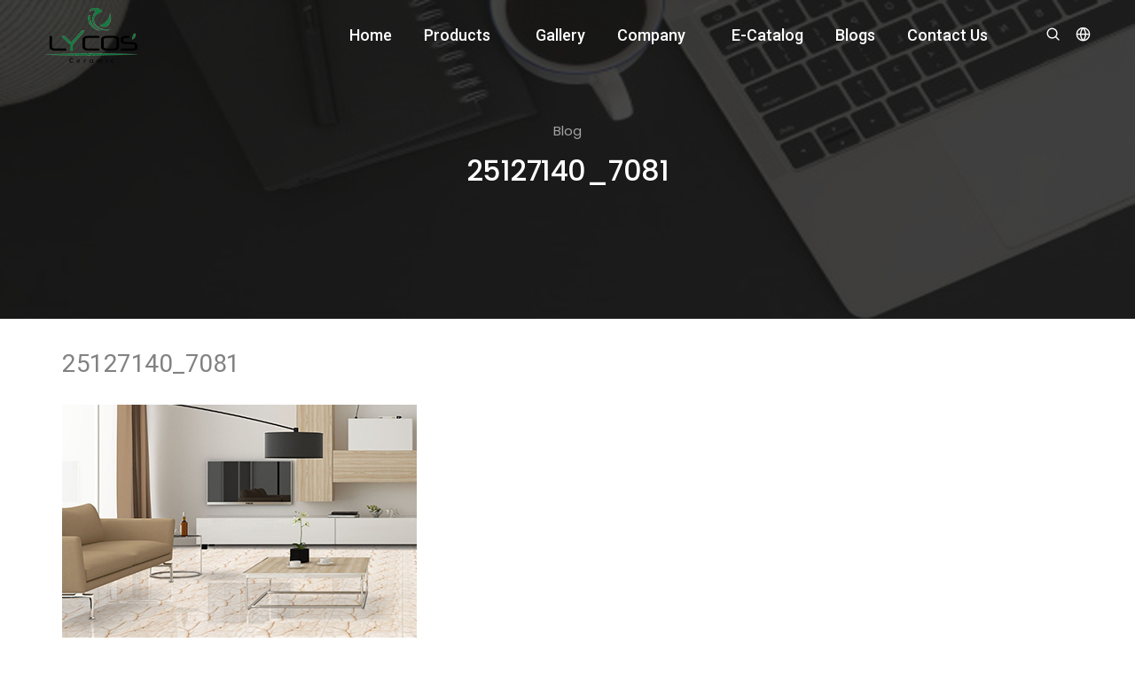

--- FILE ---
content_type: text/html; charset=UTF-8
request_url: https://www.lycosceramic.com/product/25127140-7081/
body_size: 17660
content:
<!DOCTYPE html>

<html class="no-js" lang="en-US">

	<head>
		

		<meta charset="UTF-8">
		<meta name="viewport" content="width=device-width, initial-scale=1.0" >
        
		<title>25127140_7081 &laquo;  </title>
		<meta charset="UTF-8">
		<meta http-equiv="X-UA-Compatible" content="IE=edge" />
		<meta name="viewport" content="width=device-width,initial-scale=1.0,maximum-scale=1" />
		<!-- favicon icon -->
		
		<link rel="shortcut icon" href="https://www.lycosceramic.com/wp-content/themes/lycosceramic/assets/favicon.png">
		<link rel="apple-touch-icon" href="https://www.lycosceramic.com/wp-content/themes/lycosceramic/assets/images/apple-touch-icon-57x57.png">
		<link rel="apple-touch-icon" sizes="72x72" href="https://www.lycosceramic.com/wp-content/themes/lycosceramic/assets/images/apple-touch-icon-72x72.png">
		<link rel="apple-touch-icon" sizes="114x114" href="https://www.lycosceramic.com/wp-content/themes/lycosceramic/assets/images/apple-touch-icon-114x114.png">
		<!-- style sheets and font icons  -->
		<link rel="stylesheet" type="text/css" href="https://www.lycosceramic.com/wp-content/themes/lycosceramic/assets/css/font-icons.min.css">
		<link rel="stylesheet" type="text/css" href="https://www.lycosceramic.com/wp-content/themes/lycosceramic/assets/css/theme-vendors.min.css">
		<link rel="stylesheet" type="text/css" href="https://www.lycosceramic.com/wp-content/themes/lycosceramic/assets/css/style.css" />
		<link rel="stylesheet" type="text/css" href="https://www.lycosceramic.com/wp-content/themes/lycosceramic/assets/css/custom-lycos.css" />
		<link rel="stylesheet" type="text/css" href="https://www.lycosceramic.com/wp-content/themes/lycosceramic/assets/css/responsive.css" />
		
        

		<title>25127140_7081 &#8211; Lycos Ceramic PVT LTD</title>
<meta name='robots' content='noindex, nofollow' />
<link rel="alternate" type="application/rss+xml" title="Lycos Ceramic PVT LTD &raquo; Feed" href="https://www.lycosceramic.com/feed/" />
<link rel="alternate" type="application/rss+xml" title="Lycos Ceramic PVT LTD &raquo; Comments Feed" href="https://www.lycosceramic.com/comments/feed/" />
<link rel="alternate" type="application/rss+xml" title="Lycos Ceramic PVT LTD &raquo; 25127140_7081 Comments Feed" href="https://www.lycosceramic.com/product/25127140-7081/feed/" />
<link rel="alternate" title="oEmbed (JSON)" type="application/json+oembed" href="https://www.lycosceramic.com/wp-json/oembed/1.0/embed?url=https%3A%2F%2Fwww.lycosceramic.com%2Fproduct%2F25127140-7081%2F" />
<link rel="alternate" title="oEmbed (XML)" type="text/xml+oembed" href="https://www.lycosceramic.com/wp-json/oembed/1.0/embed?url=https%3A%2F%2Fwww.lycosceramic.com%2Fproduct%2F25127140-7081%2F&#038;format=xml" />
<style id='wp-img-auto-sizes-contain-inline-css'>
img:is([sizes=auto i],[sizes^="auto," i]){contain-intrinsic-size:3000px 1500px}
/*# sourceURL=wp-img-auto-sizes-contain-inline-css */
</style>
<style id='wp-emoji-styles-inline-css'>

	img.wp-smiley, img.emoji {
		display: inline !important;
		border: none !important;
		box-shadow: none !important;
		height: 1em !important;
		width: 1em !important;
		margin: 0 0.07em !important;
		vertical-align: -0.1em !important;
		background: none !important;
		padding: 0 !important;
	}
/*# sourceURL=wp-emoji-styles-inline-css */
</style>
<style id='wp-block-library-inline-css'>
:root{--wp-block-synced-color:#7a00df;--wp-block-synced-color--rgb:122,0,223;--wp-bound-block-color:var(--wp-block-synced-color);--wp-editor-canvas-background:#ddd;--wp-admin-theme-color:#007cba;--wp-admin-theme-color--rgb:0,124,186;--wp-admin-theme-color-darker-10:#006ba1;--wp-admin-theme-color-darker-10--rgb:0,107,160.5;--wp-admin-theme-color-darker-20:#005a87;--wp-admin-theme-color-darker-20--rgb:0,90,135;--wp-admin-border-width-focus:2px}@media (min-resolution:192dpi){:root{--wp-admin-border-width-focus:1.5px}}.wp-element-button{cursor:pointer}:root .has-very-light-gray-background-color{background-color:#eee}:root .has-very-dark-gray-background-color{background-color:#313131}:root .has-very-light-gray-color{color:#eee}:root .has-very-dark-gray-color{color:#313131}:root .has-vivid-green-cyan-to-vivid-cyan-blue-gradient-background{background:linear-gradient(135deg,#00d084,#0693e3)}:root .has-purple-crush-gradient-background{background:linear-gradient(135deg,#34e2e4,#4721fb 50%,#ab1dfe)}:root .has-hazy-dawn-gradient-background{background:linear-gradient(135deg,#faaca8,#dad0ec)}:root .has-subdued-olive-gradient-background{background:linear-gradient(135deg,#fafae1,#67a671)}:root .has-atomic-cream-gradient-background{background:linear-gradient(135deg,#fdd79a,#004a59)}:root .has-nightshade-gradient-background{background:linear-gradient(135deg,#330968,#31cdcf)}:root .has-midnight-gradient-background{background:linear-gradient(135deg,#020381,#2874fc)}:root{--wp--preset--font-size--normal:16px;--wp--preset--font-size--huge:42px}.has-regular-font-size{font-size:1em}.has-larger-font-size{font-size:2.625em}.has-normal-font-size{font-size:var(--wp--preset--font-size--normal)}.has-huge-font-size{font-size:var(--wp--preset--font-size--huge)}.has-text-align-center{text-align:center}.has-text-align-left{text-align:left}.has-text-align-right{text-align:right}.has-fit-text{white-space:nowrap!important}#end-resizable-editor-section{display:none}.aligncenter{clear:both}.items-justified-left{justify-content:flex-start}.items-justified-center{justify-content:center}.items-justified-right{justify-content:flex-end}.items-justified-space-between{justify-content:space-between}.screen-reader-text{border:0;clip-path:inset(50%);height:1px;margin:-1px;overflow:hidden;padding:0;position:absolute;width:1px;word-wrap:normal!important}.screen-reader-text:focus{background-color:#ddd;clip-path:none;color:#444;display:block;font-size:1em;height:auto;left:5px;line-height:normal;padding:15px 23px 14px;text-decoration:none;top:5px;width:auto;z-index:100000}html :where(.has-border-color){border-style:solid}html :where([style*=border-top-color]){border-top-style:solid}html :where([style*=border-right-color]){border-right-style:solid}html :where([style*=border-bottom-color]){border-bottom-style:solid}html :where([style*=border-left-color]){border-left-style:solid}html :where([style*=border-width]){border-style:solid}html :where([style*=border-top-width]){border-top-style:solid}html :where([style*=border-right-width]){border-right-style:solid}html :where([style*=border-bottom-width]){border-bottom-style:solid}html :where([style*=border-left-width]){border-left-style:solid}html :where(img[class*=wp-image-]){height:auto;max-width:100%}:where(figure){margin:0 0 1em}html :where(.is-position-sticky){--wp-admin--admin-bar--position-offset:var(--wp-admin--admin-bar--height,0px)}@media screen and (max-width:600px){html :where(.is-position-sticky){--wp-admin--admin-bar--position-offset:0px}}

/*# sourceURL=wp-block-library-inline-css */
</style><style id='global-styles-inline-css'>
:root{--wp--preset--aspect-ratio--square: 1;--wp--preset--aspect-ratio--4-3: 4/3;--wp--preset--aspect-ratio--3-4: 3/4;--wp--preset--aspect-ratio--3-2: 3/2;--wp--preset--aspect-ratio--2-3: 2/3;--wp--preset--aspect-ratio--16-9: 16/9;--wp--preset--aspect-ratio--9-16: 9/16;--wp--preset--color--black: #000000;--wp--preset--color--cyan-bluish-gray: #abb8c3;--wp--preset--color--white: #ffffff;--wp--preset--color--pale-pink: #f78da7;--wp--preset--color--vivid-red: #cf2e2e;--wp--preset--color--luminous-vivid-orange: #ff6900;--wp--preset--color--luminous-vivid-amber: #fcb900;--wp--preset--color--light-green-cyan: #7bdcb5;--wp--preset--color--vivid-green-cyan: #00d084;--wp--preset--color--pale-cyan-blue: #8ed1fc;--wp--preset--color--vivid-cyan-blue: #0693e3;--wp--preset--color--vivid-purple: #9b51e0;--wp--preset--gradient--vivid-cyan-blue-to-vivid-purple: linear-gradient(135deg,rgb(6,147,227) 0%,rgb(155,81,224) 100%);--wp--preset--gradient--light-green-cyan-to-vivid-green-cyan: linear-gradient(135deg,rgb(122,220,180) 0%,rgb(0,208,130) 100%);--wp--preset--gradient--luminous-vivid-amber-to-luminous-vivid-orange: linear-gradient(135deg,rgb(252,185,0) 0%,rgb(255,105,0) 100%);--wp--preset--gradient--luminous-vivid-orange-to-vivid-red: linear-gradient(135deg,rgb(255,105,0) 0%,rgb(207,46,46) 100%);--wp--preset--gradient--very-light-gray-to-cyan-bluish-gray: linear-gradient(135deg,rgb(238,238,238) 0%,rgb(169,184,195) 100%);--wp--preset--gradient--cool-to-warm-spectrum: linear-gradient(135deg,rgb(74,234,220) 0%,rgb(151,120,209) 20%,rgb(207,42,186) 40%,rgb(238,44,130) 60%,rgb(251,105,98) 80%,rgb(254,248,76) 100%);--wp--preset--gradient--blush-light-purple: linear-gradient(135deg,rgb(255,206,236) 0%,rgb(152,150,240) 100%);--wp--preset--gradient--blush-bordeaux: linear-gradient(135deg,rgb(254,205,165) 0%,rgb(254,45,45) 50%,rgb(107,0,62) 100%);--wp--preset--gradient--luminous-dusk: linear-gradient(135deg,rgb(255,203,112) 0%,rgb(199,81,192) 50%,rgb(65,88,208) 100%);--wp--preset--gradient--pale-ocean: linear-gradient(135deg,rgb(255,245,203) 0%,rgb(182,227,212) 50%,rgb(51,167,181) 100%);--wp--preset--gradient--electric-grass: linear-gradient(135deg,rgb(202,248,128) 0%,rgb(113,206,126) 100%);--wp--preset--gradient--midnight: linear-gradient(135deg,rgb(2,3,129) 0%,rgb(40,116,252) 100%);--wp--preset--font-size--small: 13px;--wp--preset--font-size--medium: 20px;--wp--preset--font-size--large: 36px;--wp--preset--font-size--x-large: 42px;--wp--preset--spacing--20: 0.44rem;--wp--preset--spacing--30: 0.67rem;--wp--preset--spacing--40: 1rem;--wp--preset--spacing--50: 1.5rem;--wp--preset--spacing--60: 2.25rem;--wp--preset--spacing--70: 3.38rem;--wp--preset--spacing--80: 5.06rem;--wp--preset--shadow--natural: 6px 6px 9px rgba(0, 0, 0, 0.2);--wp--preset--shadow--deep: 12px 12px 50px rgba(0, 0, 0, 0.4);--wp--preset--shadow--sharp: 6px 6px 0px rgba(0, 0, 0, 0.2);--wp--preset--shadow--outlined: 6px 6px 0px -3px rgb(255, 255, 255), 6px 6px rgb(0, 0, 0);--wp--preset--shadow--crisp: 6px 6px 0px rgb(0, 0, 0);}:where(.is-layout-flex){gap: 0.5em;}:where(.is-layout-grid){gap: 0.5em;}body .is-layout-flex{display: flex;}.is-layout-flex{flex-wrap: wrap;align-items: center;}.is-layout-flex > :is(*, div){margin: 0;}body .is-layout-grid{display: grid;}.is-layout-grid > :is(*, div){margin: 0;}:where(.wp-block-columns.is-layout-flex){gap: 2em;}:where(.wp-block-columns.is-layout-grid){gap: 2em;}:where(.wp-block-post-template.is-layout-flex){gap: 1.25em;}:where(.wp-block-post-template.is-layout-grid){gap: 1.25em;}.has-black-color{color: var(--wp--preset--color--black) !important;}.has-cyan-bluish-gray-color{color: var(--wp--preset--color--cyan-bluish-gray) !important;}.has-white-color{color: var(--wp--preset--color--white) !important;}.has-pale-pink-color{color: var(--wp--preset--color--pale-pink) !important;}.has-vivid-red-color{color: var(--wp--preset--color--vivid-red) !important;}.has-luminous-vivid-orange-color{color: var(--wp--preset--color--luminous-vivid-orange) !important;}.has-luminous-vivid-amber-color{color: var(--wp--preset--color--luminous-vivid-amber) !important;}.has-light-green-cyan-color{color: var(--wp--preset--color--light-green-cyan) !important;}.has-vivid-green-cyan-color{color: var(--wp--preset--color--vivid-green-cyan) !important;}.has-pale-cyan-blue-color{color: var(--wp--preset--color--pale-cyan-blue) !important;}.has-vivid-cyan-blue-color{color: var(--wp--preset--color--vivid-cyan-blue) !important;}.has-vivid-purple-color{color: var(--wp--preset--color--vivid-purple) !important;}.has-black-background-color{background-color: var(--wp--preset--color--black) !important;}.has-cyan-bluish-gray-background-color{background-color: var(--wp--preset--color--cyan-bluish-gray) !important;}.has-white-background-color{background-color: var(--wp--preset--color--white) !important;}.has-pale-pink-background-color{background-color: var(--wp--preset--color--pale-pink) !important;}.has-vivid-red-background-color{background-color: var(--wp--preset--color--vivid-red) !important;}.has-luminous-vivid-orange-background-color{background-color: var(--wp--preset--color--luminous-vivid-orange) !important;}.has-luminous-vivid-amber-background-color{background-color: var(--wp--preset--color--luminous-vivid-amber) !important;}.has-light-green-cyan-background-color{background-color: var(--wp--preset--color--light-green-cyan) !important;}.has-vivid-green-cyan-background-color{background-color: var(--wp--preset--color--vivid-green-cyan) !important;}.has-pale-cyan-blue-background-color{background-color: var(--wp--preset--color--pale-cyan-blue) !important;}.has-vivid-cyan-blue-background-color{background-color: var(--wp--preset--color--vivid-cyan-blue) !important;}.has-vivid-purple-background-color{background-color: var(--wp--preset--color--vivid-purple) !important;}.has-black-border-color{border-color: var(--wp--preset--color--black) !important;}.has-cyan-bluish-gray-border-color{border-color: var(--wp--preset--color--cyan-bluish-gray) !important;}.has-white-border-color{border-color: var(--wp--preset--color--white) !important;}.has-pale-pink-border-color{border-color: var(--wp--preset--color--pale-pink) !important;}.has-vivid-red-border-color{border-color: var(--wp--preset--color--vivid-red) !important;}.has-luminous-vivid-orange-border-color{border-color: var(--wp--preset--color--luminous-vivid-orange) !important;}.has-luminous-vivid-amber-border-color{border-color: var(--wp--preset--color--luminous-vivid-amber) !important;}.has-light-green-cyan-border-color{border-color: var(--wp--preset--color--light-green-cyan) !important;}.has-vivid-green-cyan-border-color{border-color: var(--wp--preset--color--vivid-green-cyan) !important;}.has-pale-cyan-blue-border-color{border-color: var(--wp--preset--color--pale-cyan-blue) !important;}.has-vivid-cyan-blue-border-color{border-color: var(--wp--preset--color--vivid-cyan-blue) !important;}.has-vivid-purple-border-color{border-color: var(--wp--preset--color--vivid-purple) !important;}.has-vivid-cyan-blue-to-vivid-purple-gradient-background{background: var(--wp--preset--gradient--vivid-cyan-blue-to-vivid-purple) !important;}.has-light-green-cyan-to-vivid-green-cyan-gradient-background{background: var(--wp--preset--gradient--light-green-cyan-to-vivid-green-cyan) !important;}.has-luminous-vivid-amber-to-luminous-vivid-orange-gradient-background{background: var(--wp--preset--gradient--luminous-vivid-amber-to-luminous-vivid-orange) !important;}.has-luminous-vivid-orange-to-vivid-red-gradient-background{background: var(--wp--preset--gradient--luminous-vivid-orange-to-vivid-red) !important;}.has-very-light-gray-to-cyan-bluish-gray-gradient-background{background: var(--wp--preset--gradient--very-light-gray-to-cyan-bluish-gray) !important;}.has-cool-to-warm-spectrum-gradient-background{background: var(--wp--preset--gradient--cool-to-warm-spectrum) !important;}.has-blush-light-purple-gradient-background{background: var(--wp--preset--gradient--blush-light-purple) !important;}.has-blush-bordeaux-gradient-background{background: var(--wp--preset--gradient--blush-bordeaux) !important;}.has-luminous-dusk-gradient-background{background: var(--wp--preset--gradient--luminous-dusk) !important;}.has-pale-ocean-gradient-background{background: var(--wp--preset--gradient--pale-ocean) !important;}.has-electric-grass-gradient-background{background: var(--wp--preset--gradient--electric-grass) !important;}.has-midnight-gradient-background{background: var(--wp--preset--gradient--midnight) !important;}.has-small-font-size{font-size: var(--wp--preset--font-size--small) !important;}.has-medium-font-size{font-size: var(--wp--preset--font-size--medium) !important;}.has-large-font-size{font-size: var(--wp--preset--font-size--large) !important;}.has-x-large-font-size{font-size: var(--wp--preset--font-size--x-large) !important;}
/*# sourceURL=global-styles-inline-css */
</style>

<style id='classic-theme-styles-inline-css'>
/*! This file is auto-generated */
.wp-block-button__link{color:#fff;background-color:#32373c;border-radius:9999px;box-shadow:none;text-decoration:none;padding:calc(.667em + 2px) calc(1.333em + 2px);font-size:1.125em}.wp-block-file__button{background:#32373c;color:#fff;text-decoration:none}
/*# sourceURL=/wp-includes/css/classic-themes.min.css */
</style>
<link rel='stylesheet' id='lycosceramic-style-css' href='https://www.lycosceramic.com/wp-content/themes/lycosceramic/style.css?ver=1.7' media='all' />
<script src="https://www.lycosceramic.com/wp-content/themes/lycosceramic/assets/js/index.js?ver=1.7" id="lycosceramic-js-js"></script>
<link rel="https://api.w.org/" href="https://www.lycosceramic.com/wp-json/" /><link rel="EditURI" type="application/rsd+xml" title="RSD" href="https://www.lycosceramic.com/xmlrpc.php?rsd" />
<meta name="generator" content="WordPress 6.9" />
<link rel="canonical" href="https://www.lycosceramic.com/product/25127140-7081/" />
<link rel='shortlink' href='https://www.lycosceramic.com/?p=18237' />
	<script>document.documentElement.className = document.documentElement.className.replace( 'no-js', 'js' );</script>
	<style>.recentcomments a{display:inline !important;padding:0 !important;margin:0 !important;}</style>
	</head>

	<body class="wp-singular product-template-default single single-product postid-18237 wp-embed-responsive wp-theme-lycosceramic singular enable-search-modal has-post-thumbnail has-single-pagination showing-comments hide-avatars footer-top-visible" data-mobile-nav-style="classic">
		
		<a class="skip-link screen-reader-text" href="#site-content">Skip to the content</a>		
		<header>
			<!-- start navigation -->
			<nav class="navbar navbar-expand-lg navbar-dark bg-transparent header-light fixed-top navbar-boxed header-reverse-scroll">
				<div class="container-lg nav-header-container">
					<div class="col-auto col-sm-6 col-lg-2 mr-auto pl-lg-0">
						<a class="navbar-brand" href="https://www.lycosceramic.com">
							<img src="https://www.lycosceramic.com/wp-content/themes/lycosceramic/assets/images/black-lycos-logo.png" data-at2x="https://www.lycosceramic.com/wp-content/themes/lycosceramic/assets/images/black-lycos-logo.png" class="default-logo" alt="">
							<img src="https://www.lycosceramic.com/wp-content/themes/lycosceramic/assets/images/black-lycos-logo.png" data-at2x="https://www.lycosceramic.com/wp-content/themes/lycosceramic/assets/images/black-lycos-logo.png" class="alt-logo" alt="">
							<img src="https://www.lycosceramic.com/wp-content/themes/lycosceramic/assets/images/black-lycos-logo.png" data-at2x="https://www.lycosceramic.com/wp-content/themes/lycosceramic/assets/images/black-lycos-logo.png" class="mobile-logo" alt="">
						</a>
					</div>
					<div class="col-auto menu-order px-lg-0">
						<button class="navbar-toggler float-right" type="button" data-toggle="collapse" data-target="#navbarNav" aria-controls="navbarNav" aria-label="Toggle navigation">
							<span class="navbar-toggler-line"></span>
							<span class="navbar-toggler-line"></span>
							<span class="navbar-toggler-line"></span>
							<span class="navbar-toggler-line"></span>
						</button>
						
							<div id="navbarNav" class="collapse navbar-collapse"><ul id="menu-footer_menu" class="navbar-nav mr-auto" itemscope itemtype="http://www.schema.org/SiteNavigationElement"><li  id="menu-item-21668" class="nav-item"><a itemprop="url" href="https://www.lycosceramic.com/" class="nav-link">Home</a></li>
<li  id="menu-item-21669" class="dropdown simple-dropdown"><a href="#" data-toggle="dropdown" aria-haspopup="true" aria-expanded="false" class="dropdown-toggle nav-link" id="menu-item-dropdown-21669">Products</a><span class="icon"></span>
<ul class="dropdown-menu" aria-labelledby="menu-item-dropdown-21669">
	<li  id="menu-item-21679" class="dropdown simple-dropdown"><a itemprop="url" href="https://www.lycosceramic.com/products/tiles/" class="dropdown-item">Tiles<i class="fas fa-angle-right dropdown-toggle"></i></a><span class="icon"></span>
	<ul class="dropdown-menu" aria-labelledby="menu-item-dropdown-21669">
		<li  id="menu-item-21688" class="nav-item"><a itemprop="url" href="https://www.lycosceramic.com/products/porcelain-slab-tiles/" class="dropdown-item">Porcelain Slab Tiles</a></li>
		<li  id="menu-item-21690" class="nav-item"><a itemprop="url" href="https://www.lycosceramic.com/products/floor-tiles/" class="dropdown-item">Floor Tiles</a></li>
		<li  id="menu-item-21696" class="nav-item"><a itemprop="url" href="https://www.lycosceramic.com/products/wall-tiles/" class="dropdown-item">Wall Tiles</a></li>
		<li  id="menu-item-21693" class="nav-item"><a itemprop="url" href="https://www.lycosceramic.com/products/outdoor-porcelain/" class="dropdown-item">Outdoor Tiles</a></li>
		<li  id="menu-item-21694" class="nav-item"><a itemprop="url" href="https://www.lycosceramic.com/products/soluble-salt/" class="dropdown-item">Soluble Salt</a></li>
		<li  id="menu-item-21689" class="nav-item"><a itemprop="url" href="https://www.lycosceramic.com/products/double-charge/" class="dropdown-item">Double Charge</a></li>
		<li  id="menu-item-21695" class="nav-item"><a itemprop="url" href="https://www.lycosceramic.com/products/subway-tiles/" class="dropdown-item">Subway Tiles</a></li>
		<li  id="menu-item-21691" class="nav-item"><a itemprop="url" href="https://www.lycosceramic.com/products/glass-mosaic/" class="dropdown-item">Glass Mosaic</a></li>
		<li  id="menu-item-21692" class="nav-item"><a itemprop="url" href="https://www.lycosceramic.com/products/natural-stone/" class="dropdown-item">Natural Stone</a></li>
	</ul>
</li>
	<li  id="menu-item-21685" class="dropdown simple-dropdown"><a itemprop="url" href="https://www.lycosceramic.com/products/sanitaryware/" class="dropdown-item">Sanitaryware<i class="fas fa-angle-right dropdown-toggle"></i></a><span class="icon"></span>
	<ul class="dropdown-menu" aria-labelledby="menu-item-dropdown-21669">
		<li  id="menu-item-21699" class="nav-item"><a itemprop="url" href="https://www.lycosceramic.com/products/closet/" class="dropdown-item">Closet</a></li>
		<li  id="menu-item-21698" class="nav-item"><a itemprop="url" href="https://www.lycosceramic.com/products/ceramic-wash-basin/" class="dropdown-item">Ceramic Wash Basin</a></li>
		<li  id="menu-item-21700" class="nav-item"><a itemprop="url" href="https://www.lycosceramic.com/products/marble-wash-basin/" class="dropdown-item">Marble Wash Basin</a></li>
		<li  id="menu-item-21697" class="nav-item"><a itemprop="url" href="https://www.lycosceramic.com/products/bath-tub/" class="dropdown-item">Bath Tub</a></li>
	</ul>
</li>
	<li  id="menu-item-21680" class="dropdown simple-dropdown"><a itemprop="url" href="https://www.lycosceramic.com/products/bath-ware/" class="dropdown-item">Bath Ware<i class="fas fa-angle-right dropdown-toggle"></i></a><span class="icon"></span>
	<ul class="dropdown-menu" aria-labelledby="menu-item-dropdown-21669">
		<li  id="menu-item-21702" class="nav-item"><a itemprop="url" href="https://www.lycosceramic.com/products/faucet/" class="dropdown-item">Faucet</a></li>
		<li  id="menu-item-21703" class="nav-item"><a itemprop="url" href="https://www.lycosceramic.com/products/shower/" class="dropdown-item">Shower</a></li>
		<li  id="menu-item-21701" class="nav-item"><a itemprop="url" href="https://www.lycosceramic.com/products/bath-accessories/" class="dropdown-item">Bath Accessories</a></li>
	</ul>
</li>
	<li  id="menu-item-21681" class="dropdown simple-dropdown"><a itemprop="url" href="https://www.lycosceramic.com/products/bathroom-cabinet/" class="dropdown-item">Bathroom Cabinet<i class="fas fa-angle-right dropdown-toggle"></i></a><span class="icon"></span>
	<ul class="dropdown-menu" aria-labelledby="menu-item-dropdown-21669">
		<li  id="menu-item-21704" class="nav-item"><a itemprop="url" href="https://www.lycosceramic.com/products/bathroom-cabinet-bathroom-cabinet/" class="dropdown-item">Bathroom Cabinet</a></li>
	</ul>
</li>
	<li  id="menu-item-21682" class="dropdown simple-dropdown"><a itemprop="url" href="https://www.lycosceramic.com/products/kitchen-sink/" class="dropdown-item">Kitchen Sink<i class="fas fa-angle-right dropdown-toggle"></i></a><span class="icon"></span>
	<ul class="dropdown-menu" aria-labelledby="menu-item-dropdown-21669">
		<li  id="menu-item-21705" class="nav-item"><a itemprop="url" href="https://www.lycosceramic.com/products/quartz/" class="dropdown-item">Quartz</a></li>
		<li  id="menu-item-21706" class="nav-item"><a itemprop="url" href="https://www.lycosceramic.com/products/stainless-steel/" class="dropdown-item">Stainless Steel</a></li>
	</ul>
</li>
	<li  id="menu-item-21683" class="dropdown simple-dropdown"><a itemprop="url" href="https://www.lycosceramic.com/products/led-mirrors/" class="dropdown-item">LED Mirrors<i class="fas fa-angle-right dropdown-toggle"></i></a><span class="icon"></span>
	<ul class="dropdown-menu" aria-labelledby="menu-item-dropdown-21669">
		<li  id="menu-item-21707" class="nav-item"><a itemprop="url" href="https://www.lycosceramic.com/products/led-mirrors-led-mirrors/" class="dropdown-item">LED Mirrors</a></li>
	</ul>
</li>
	<li  id="menu-item-21684" class="dropdown simple-dropdown"><a itemprop="url" href="https://www.lycosceramic.com/products/plast/" class="dropdown-item">Plast<i class="fas fa-angle-right dropdown-toggle"></i></a><span class="icon"></span>
	<ul class="dropdown-menu" aria-labelledby="menu-item-dropdown-21669">
		<li  id="menu-item-21709" class="nav-item"><a itemprop="url" href="https://www.lycosceramic.com/products/pvc-taps/" class="dropdown-item">PVC Taps</a></li>
		<li  id="menu-item-21710" class="nav-item"><a itemprop="url" href="https://www.lycosceramic.com/products/seat-cover/" class="dropdown-item">Seat Cover</a></li>
		<li  id="menu-item-21708" class="nav-item"><a itemprop="url" href="https://www.lycosceramic.com/products/cistern-fittings/" class="dropdown-item">Cistern &amp; Fittings</a></li>
	</ul>
</li>
	<li  id="menu-item-21723" class="dropdown simple-dropdown"><a itemprop="url" href="https://www.lycosceramic.com/products/vinyl-plank-flooring/" class="dropdown-item">Vinyl plank flooring<i class="fas fa-angle-right dropdown-toggle"></i></a><span class="icon"></span>
	<ul class="dropdown-menu" aria-labelledby="menu-item-dropdown-21669">
		<li  id="menu-item-21724" class="nav-item"><a itemprop="url" href="https://www.lycosceramic.com/products/vinyl-plank-floorings/" class="dropdown-item">Vinyl plank flooring</a></li>
	</ul>
</li>
</ul>
</li>
<li  id="menu-item-21672" class="nav-item"><a itemprop="url" href="https://www.lycosceramic.com/gallery2/" class="nav-link">Gallery</a></li>
<li  id="menu-item-21673" class="dropdown simple-dropdown"><a href="#" data-toggle="dropdown" aria-haspopup="true" aria-expanded="false" class="dropdown-toggle nav-link" id="menu-item-dropdown-21673">Company</a><span class="icon"></span>
<ul class="dropdown-menu" aria-labelledby="menu-item-dropdown-21673">
	<li  id="menu-item-21713" class="nav-item"><a itemprop="url" href="https://www.lycosceramic.com/about-us/" class="dropdown-item">Company profile</a></li>
	<li  id="menu-item-21714" class="nav-item"><a itemprop="url" href="https://www.lycosceramic.com/global-market/" class="dropdown-item">Global Market</a></li>
	<li  id="menu-item-21715" class="nav-item"><a itemprop="url" href="https://www.lycosceramic.com/facilities/" class="dropdown-item">Facilities</a></li>
	<li  id="menu-item-21716" class="nav-item"><a itemprop="url" href="https://www.lycosceramic.com/packing-detail/" class="dropdown-item">Packing detail</a></li>
	<li  id="menu-item-21717" class="nav-item"><a itemprop="url" href="https://www.lycosceramic.com/laying-instruction/" class="dropdown-item">Laying Instruction</a></li>
</ul>
</li>
<li  id="menu-item-21674" class="nav-item"><a itemprop="url" href="https://www.lycosceramic.com/e-catalog/" class="nav-link">E-Catalog</a></li>
<li  id="menu-item-21675" class="nav-item"><a itemprop="url" href="https://www.lycosceramic.com/blog/" class="nav-link">Blogs</a></li>
<li  id="menu-item-21676" class="dropdown simple-dropdown"><a href="#" data-toggle="dropdown" aria-haspopup="true" aria-expanded="false" class="dropdown-toggle nav-link" id="menu-item-dropdown-21676">Contact Us</a><span class="icon"></span>
<ul class="dropdown-menu" aria-labelledby="menu-item-dropdown-21676">
	<li  id="menu-item-21719" class="nav-item"><a itemprop="url" href="https://www.lycosceramic.com/contact-us/" class="dropdown-item">Contact Us</a></li>
	<li  id="menu-item-21718" class="nav-item"><a itemprop="url" href="https://www.lycosceramic.com/career/" class="dropdown-item">Career</a></li>
</ul>
</li>
     <div class="col-auto text-right hidden-xs pr-0 font-size-0">
		<div class="header-search-icon search-form-wrapper">
			<a href="javascript:void(0)" class="search-form-icon header-search-form"><i class="feather icon-feather-search"></i></a>
			<!-- start search input -->
			<div class="form-wrapper">
				<button title="Close" type="button" class="search-close alt-font">×</button>
				<form id="search-form" role="search" method="get" class="search-form text-left" action="search-result.html">
					<div class="search-form-box">
						<span class="search-label alt-font text-small text-uppercase text-medium-gray">What are you looking for?</span>
						<input class="search-input alt-font" id="search-form-input5e219ef164995" placeholder="Enter your keywords..." name="s" value="" type="text" autocomplete="off">
						<button type="submit" class="search-button">
							<i class="feather icon-feather-search" aria-hidden="true"></i>
						</button>
					</div>
				</form>
			</div>
			<!-- end search input -->
		</div>
		<div class="header-language dropdown d-lg-inline-block">
			<a href="javascript:void(0);"><i class="feather icon-feather-globe"></i></a>
			<ul class="dropdown-menu alt-font">
				<li><a href="javascript:void(0);" title="English"><span class="icon-country"><img src="https://www.lycosceramic.com/wp-content/themes/lycosceramic/assets/images/country-flag-16X16/usa.png" alt=""></span>English</a></li>
				<li><a href="javascript:void(0);" title="England"><span class="icon-country"><img src="https://www.lycosceramic.com/wp-content/themes/lycosceramic/assets/images/country-flag-16X16/england.png" alt=""></span>England</a></li>
				<li><a href="javascript:void(0);" title="France"><span class="icon-country"><img src="https://www.lycosceramic.com/wp-content/themes/lycosceramic/assets/images/country-flag-16X16/france.png" alt=""></span>France</a></li>
				<li><a href="javascript:void(0);" title="Russian"><span class="icon-country"><img src="https://www.lycosceramic.com/wp-content/themes/lycosceramic/assets/images/country-flag-16X16/russian.png" alt=""></span>Russian</a></li>
				<li><a href="javascript:void(0);" title="Spain"><span class="icon-country"><img src="https://www.lycosceramic.com/wp-content/themes/lycosceramic/assets/images/country-flag-16X16/spain.png" alt=""></span>Spain</a></li>
			</ul>
		</div>                        
	</div>
    </ul></div>						
					</div>
				</div>
			</nav>
		</header>
		<div class="wraper">
		<div class="content_outer">	
		
	<!-- start page title -->
	<section class="padding-30px-tb header-background bg-custom-black" data-parallax-background-ratio="0.5" style="background-image:url('https://www.lycosceramic.com/wp-content/themes/lycosceramic/assets/images/banner/blog-single.jpg');">
		<div class="opacity-medium bg-custom-black2"></div>
		<div class="container">
			<div class="row align-items-stretch justify-content-center extra-small-screen">
				<div class="col-12 col-xl-6 col-lg-7 col-md-8 page-title-large text-center d-flex justify-content-center flex-column">
					<!--<h1 class="alt-font text-white opacity-6 margin-20px-bottom">Career</h1>-->
					<span class="text-white opacity-6 alt-font margin-5px-bottom d-block xs-line-height-20px">Blog</span>
					<h1 class="sub-title text-white alt-font font-weight-500 letter-spacing-minus-1 margin-10px-bottom">25127140_7081</h1>					
				</div>				
			</div>
		</div>
	</section>
	<!-- end page title -->
	
    <section class="padding-30px-tb">
		<div class="container">
			<div class="row">
				<div class="col-12 col-xl-12 col-lg-12 col-md-12">
					<h2>25127140_7081</h2><img width="400" height="380" src="https://www.lycosceramic.com/wp-content/uploads/2021/12/25127140_7081-copy.jpg" class="attachment-full size-full wp-post-image" alt="beautiful a floor made with 400x400 mm ceramic tiles." decoding="async" fetchpriority="high" />
	<nav class="navigation post-navigation" aria-label="Posts">
		<h2 class="screen-reader-text">Post navigation</h2>
		<div class="nav-links"><div class="nav-previous"><a href="https://www.lycosceramic.com/product/25127140-7905/" rel="prev"><span class="meta-nav" aria-hidden="true">Previous</span> <span class="screen-reader-text">Previous post:</span> <span class="post-title">25127140_7905</span></a></div><div class="nav-next"><a href="https://www.lycosceramic.com/product/25127140-7643/" rel="next"><span class="meta-nav" aria-hidden="true">Next</span> <span class="screen-reader-text">Next post:</span> <span class="post-title">25127140_7643</span></a></div></div>
	</nav>				</div>	
			</div>  
        </div><!-- .site-main -->
    </section><!-- .content-area -->
  
		<!-- start section -->
        <section id="section-10" class="padding-50px-tb md-padding-50px-tb sm-padding-50px-tb wow10 animate__fadeIn">
            <div class="container">
                <div class="row justify-content-center">
                    <div class="col-12 col-xl-3 col-lg-3 lg-margin-50px-right md-margin-5px-right md-margin-50px-bottom sm-margin-30px-bottom last-paragraph-no-margin wow10 animate__fadeIn" data-wow-delay="0.6s">
                        <h6 class="alt-font font-weight-500 w-90 d-inline-block letter-spacing-minus-1px m-0 lg-w-100 md-w-70 xs-w-90">Please feel free to get in touch with us</h6>
                    </div>
                    <!-- start feature box item -->
                    <div class="col-12 col-xl-3 col-lg-3 col-sm-6 xs-margin-30px-bottom last-paragraph-no-margin wow10 animate__fadeInRight" data-wow-delay="0.2s">
                        <div class="feature-box feature-box-left-icon">
                            <div class="margin-5px-right">
                                <i class="line-icon-Geo2-Love icon-extra-medium text-green2 d-block"></i>
                            </div>
                            <div class="feature-box-content">
                                <span class="text-dark-purple text-uppercase text-medium font-weight-500 alt-font margin-5px-bottom d-block">INTERNATIONAL INQUIRY</span>
                                <p class="m-0"><a target="_blank" href="https://web.whatsapp.com/send?phone=919909998712"><i class="fab fa-whatsapp icon-extra-small align-middle"></i> +91 99099 98712</a></p>
								<p class="m-0"><a target="_blank" href="https://web.whatsapp.com/send?phone=917874144141"><i class="fab fa-whatsapp icon-extra-small align-middle"></i> +91 78741 44141</a></p>
								<p class="m-0"><a target="_blank" href="mailto:export@lycosceramic.com"><i class="feather icon-feather-mail m-0"></i> export@lycosceramic.com</a></p>
								<p class="m-0"><a target="_blank" href="mailto:export.lycoscera@gmail.com"><i class="feather icon-feather-mail m-0"></i> export.lycoscera@gmail.com</a></p>
<!-- 								<p class="margin-20px-bottom"><a href="mailto:dhara@lycosceramic.com"><i class="feather icon-feather-mail m-0"></i> dhara@lycosceramic.com</a></p>                           -->
                            </div>
                        </div>
                    </div>
                    <!-- end feature box item -->				 
						
					<!-- start feature box item -->
                    <div class="col-12 col-xl-3 col-lg-3 col-sm-6 last-paragraph-no-margin wow10 animate__fadeInRight" data-wow-delay="0.6s">
                        <div class="feature-box feature-box-left-icon">
                            <div class="margin-5px-right">
                                <i class="line-icon-Geo2-Love icon-extra-medium text-green2 d-block"></i>
                            </div>
                            <div class="feature-box-content">
                                <span class="text-dark-purple text-uppercase text-medium font-weight-500 alt-font margin-5px-bottom d-block">DOMESTIC INQUIRY</span>
                                <p class="m-0"><a target="_blank" href="https://web.whatsapp.com/send?phone=9909995812"><i class="fab fa-whatsapp icon-extra-small align-middle"></i> +91 99099 95812</a></p>
								<p class="m-0"><a target="_blank" href="mailto:info@lycosceramic.com"><i class="feather icon-feather-mail m-0"></i> info@lycosceramic.com</a></p>
                            </div>
                        </div>
                    </div>
                    <!-- end features box item -->
					
					<!-- start feature box item -->
                    <div class="col-12 col-xl-3 col-lg-3 col-sm-6 xs-margin-30px-bottom last-paragraph-no-margin wow10 animate__fadeInRight" data-wow-delay="0.4s">
                        <div class="feature-box feature-box-left-icon">
                            <div class="margin-5px-right">
                                <i class="line-icon-Geo2-Love icon-extra-medium text-green2 d-block"></i>
                            </div>
                            <div class="feature-box-content">
                                <span class="text-dark-purple text-uppercase text-medium font-weight-500 alt-font margin-5px-bottom d-block">CORPORATE OFFICE</span>
                                <p class="">3rd Floor, Business Bay Complex, Opp State Bank Of Hyderabad Kalawad Road, Rajkot. 360005</p>
                            </div>							
                        </div>
                    </div>
                    <!-- end feature box item -->
                </div>
            </div>
        </section>
        <!-- end section -->
        </div>
        <!-- start footer -->
        <footer class="footer-dark bg-light-gray main_footer">
            <div class="footer-top padding-four-tb lg-padding-eight-tb md-padding-50px-tb">
                <div class="container">
                    <div class="row">
						<!-- start footer column -->
                        <div class="col-12 col-lg-4 col-sm-12 order-sm-6 order-lg-4">
                            <span class="alt-font font-weight-500 d-block text-dark-purple margin-5px-bottom text-large text-uppercase letter-spacing-1px xs-margin-10px-bottom">Our Achievements</span>
                            <div class="w-100 d-inline-block margin-10px-top">
                                <ul class="instafeed-grid  grid grid-3col xl-grid-3col lg-grid-3col md-grid-3col sm-grid-3col xs-grid-3col gutter-large" data-total="3">
                                    <li class="grid-item width-22">
										<figure>
											<a href="#" data-href="#" target="_blank">
												<img src="https://www.lycosceramic.com/wp-content/themes/lycosceramic/assets/images/footer/aeo.png" data-src="https://www.lycosceramic.com/wp-content/themes/lycosceramic/assets/images/aeo-footer.jpg" class="insta-image" alt="" />												
											</a>
										</figure>
									</li>
									<li class="grid-item width-22">
										<figure>
											<a href="#" data-href="#" target="_blank">
												<img src="https://www.lycosceramic.com/wp-content/themes/lycosceramic/assets/images/footer/twostar-export-house-certificate.jpg" data-src="https://www.lycosceramic.com/wp-content/themes/lycosceramic/assets/images/twostar-export-house-certificate-footer.jpg" class="insta-image" alt="" />												
											</a>
										</figure>
									</li>																		
                                </ul>
                            </div>
							
							
							<span class="alt-font font-weight-500 d-block text-dark-purple margin-5px-bottom text-large text-uppercase letter-spacing-1px xs-margin-10px-bottom">Quality Mark</span>
                            <div class="w-100 d-inline-block margin-10px-top">
                                <ul class="instafeed-grid  grid grid-3col xl-grid-3col lg-grid-3col md-grid-3col sm-grid-3col xs-grid-3col gutter-large" data-total="5">
                                    <li class="grid-item width-22">
										<figure>
											<a href="#" data-href="#" target="_blank">
												<img src="https://www.lycosceramic.com/wp-content/themes/lycosceramic/assets/images/footer/ce.png" data-src="https://www.lycosceramic.com/wp-content/themes/lycosceramic/assets/images/ce-footer.jpg" class="insta-image" alt="" />												
											</a>
										</figure>
									</li>
									<li class="grid-item width-22">
										<figure>
											<a href="#" data-href="#" target="_blank">
												<img src="https://www.lycosceramic.com/wp-content/themes/lycosceramic/assets/images/footer/iso.png" data-src="https://www.lycosceramic.com/wp-content/themes/lycosceramic/assets/images/iso-footer.jpg" class="insta-image" alt="" />												
											</a>
										</figure>
									</li>	
									<li class="grid-item width-22">
										<figure>
											<a href="#" data-href="#" target="_blank">
												<img src="https://www.lycosceramic.com/wp-content/themes/lycosceramic/assets/images/footer/porcelain.png" data-src="https://www.lycosceramic.com/wp-content/themes/lycosceramic/assets/images/porcelain-footer.jpg" class="insta-image" alt="" />												
											</a>
										</figure>
									</li>
									<li class="grid-item width-22">
										<figure>
											<a href="#" data-href="#" target="_blank">
												<img src="https://www.lycosceramic.com/wp-content/themes/lycosceramic/assets/images/footer/sgs.png" data-src="https://www.lycosceramic.com/wp-content/themes/lycosceramic/assets/images/sgs-footer.jpg" class="insta-image" alt="" />												
											</a>
										</figure>
									</li>
									<li class="grid-item width-22">
										<figure>
											<a href="#" data-href="#" target="_blank">
												<img src="https://www.lycosceramic.com/wp-content/themes/lycosceramic/assets/images/footer/bureau.png" data-src="https://www.lycosceramic.com/wp-content/themes/lycosceramic/assets/images/bureau-veritas-footer.jpg" class="insta-image" alt="" />												
											</a>
										</figure>
									</li>
                                </ul>
                            </div>
                        </div>
                        <!-- end footer column -->
                        <!-- start footer column -->
                        <div class="col-12 col-lg-3 col-sm-6 order-sm-12 order-lg-0 last-paragraph-no-margin md-margin-40px-bottom xs-margin-25px-bottom">
                            <span class="text-dark-purple text-large alt-font font-weight-600 text-uppercase letter-spacing-1px d-block margin-20px-bottom align-middle">LYCOS CERAMIC</span>
                            <span class="text-dark-purple alt-font text-uppercase d-block font-weight-600 align-middle">Unit 1 & 2</span>
							<p class="margin-20px-bottom text-medium-gray">8-A National Highway, Lakhadhirpur Road, Morbi-Gujarat-India 363642</p>
							<span class="text-dark-purple alt-font text-uppercase d-inline-block font-weight-600 align-middle">Unit 3 & 4</span>
							<p class="margin-20px-bottom text-medium-gray">Survey no. 63/P1-P6, 8-A, National Highway, Matel Road, at. Dhuva Wankaner Morbi-Gujarat-India.363622</p>
														
                        </div>
                        <!-- end footer column -->
                        <!-- start footer column -->
                        <!--<div class="col-12 col-lg-3 offset-sm-1 col-sm-3 order-sm-2 order-lg-0 md-margin-40px-bottom xs-margin-25px-bottom">
                           
                            
                        </div>-->
                        <!-- end footer column -->                    
                        <!-- start footer column -->
                        <div class="col-12 col-xl-4 col-lg-4 col-sm-12 margin-20px-lr order-sm-3 order-lg-0">
                            <span class="text-dark-purple text-large alt-font font-weight-500 text-uppercase d-block margin-20px-bottom">Subscribe To Our Newsletter</span>
                            <p class="w-90 text-medium-gray">Join our subscriber list to get the latest news, updates and special offers delivered directly to you.</p>
<!--                             <form action="email-templates/subscribe-newsletter.php" method="post">
                                <div class="newsletter-style-03 position-relative">
                                    <input class="small-input bg-white border-transperent rounded m-0 required" name="email" placeholder="Enter your email address" type="email">
                                    <input type="hidden" name="redirect" value="">
                                    
                                    <div class="form-results rounded position-absolute d-none"></div>
                                </div>
                            </form> -->
							<a href="#inquiry-popup" class="btn btn-green rounded-right text-medium inquiery_popup modal-popup" style="width:360px"><i class="feather icon-feather-mail m-0" ></i></a>
                        </div>
                        <!-- end footer column -->
                    </div>
                </div>
            </div>
			
            <div class="footer-bottom padding-15px-tb bg-extra-dark-gray-3 border-top border-color-white-transparent">
                <div class="container"> 
                    <div class="row align-items-center">
                        <!--<div class="col-12 col-md-3 text-center text-md-left sm-margin-20px-bottom">
                            <a href="index.html" class="footer-logo"><img src="https://www.lycosceramic.com/wp-content/themes/lycosceramic/assets/images/lycos-logo-white.png" data-at2x="images/logo-white@2x.png" alt=""></a>
                        </div>-->
                        <div class="col-12 col-md-6 text-center last-paragraph-no-margin sm-margin-20px-bottom">
                            <p class="text-very-light-gray">&copy; 2022 Powered by <a class="text-very-light-gray" href="https://www.lycosceramic.com" target="_blank">Lycos Ceramic</a></p>
                        </div>
                        <div class="col-12 col-md-3 text-center text-md-right">
                            <div class="social-icon-style-12">
                                <ul class="extra-small-icon light">
                                    <li><a class="facebook" href="https://www.facebook.com/lycosceramic/" target="_blank"><i class="fab fa-facebook-f"></i></a></li>
                                    <li><a class="instagram" href="https://www.instagram.com/lycosceramic/" target="_blank"><i class="fab fa-instagram"></i></a></li>
									<li><a class="pinterest" href="https://in.pinterest.com/exportlycoscera/" target="_blank"><i class="fab fa-pinterest-p"></i></a></li>
									<li><a class="twitter" href="https://twitter.com/lycostiles/" target="_blank"><i class="fab fa-twitter"></i></a></li>									
									<li><a class="youtube" href="https://www.youtube.com/channel/UC5NKxu8qjG6FF9NeMI0ojMg" target="_blank"><i class="fab fa-youtube"></i></a></li>
									<li><a class="linkedin" href="https://www.linkedin.com/in/lycosceramic/" target="_blank"><i class="fab fa-linkedin-in"></i></a></li>
                                </ul>
                            </div>
                        </div>
                    </div>
                </div>
            </div>
        </footer>
<section class="wow animate__fadeIn">
		<div class="container">
			<div class="row justify-content-center">
				<div class="col-12 col-xl-5 col-lg-5 col-md-5 text-center">					
					<div id="inquiry-popup"  class="mfp-hide subscribe-popup container">
						<div class="row justify-content-center">
							<div class="col-10 col-lg-5 col-md-8 bg-white modal-popup-main">
								<div class="row">
<!-- 									<div id="img_block" class="col-12 col-sm-7 d-flex justify-content-center align-items-center" >
										<img src="http://localhost/new-lycosceramic/wp-content/uploads/2021/07/blog-img.jpg" class="img-fluid product-single-block" />
									</div>						 -->
									<div class="col-12 col-sm-12 order-2 order-sm-2 newsletter-popup padding-2-rem-all lg-padding-2-rem-all xs-padding-2-rem-all">
										<button title="Close (Esc)" type="button" class="text-extra-dark-gray mfp-close" style="color: black;">×</button>
										<form action="inquiery_email" method="post" name="inquiery_email" id="inquiery_email" >
											<h6 class="text-extra-dark-gray font-weight-500 margin-10px-bottom xs-margin-15px-bottom">Want to subscribe us ?</h6>
											<span id="inq_msg" class=""></span>
											<div>
												<input type="hidden" name="action" value="inquiery_email" />
												
												<input class="medium-input margin-10px-bottom xs-margin-10px-bottom required" type="hidden" name="product_name" placeholder="Your name" value="-">
												<input type="hidden" name="product_size" id="product_size" value="" />
												<input type="hidden" name="product_finish" id="product_finish" value="" />
												<input class="medium-input margin-10px-bottom xs-margin-10px-bottom required" type="hidden" name="name" placeholder="Your name" value="-">
												<input class="medium-input margin-10px-bottom xs-margin-10px-bottom required" type="email" name="email" placeholder="Your email address">
												<input class="medium-input margin-10px-bottom xs-margin-10px-bottom" type="tel" name="phone" placeholder="Your mobile">												
												<input class="medium-input margin-10px-bottom xs-margin-10px-bottom required" type="text" name="company" placeholder="Your company name">
												<select name="country" id="country" class="bg-light-gray border-radius-4px border-0 medium-input margin-10px-bottom required">
													<option value="">--select country--</option>
													<option value="Afghanistan">Afghanistan</option><option value="Aland Islands">Aland Islands</option><option value="Albania">Albania</option><option value="Algeria">Algeria</option><option value="American Samoa">American Samoa</option><option value="Andorra">Andorra</option><option value="Angola">Angola</option><option value="Anguilla">Anguilla</option><option value="Antarctica">Antarctica</option><option value="Antigua and Barbuda">Antigua and Barbuda</option><option value="Argentina">Argentina</option><option value="Armenia">Armenia</option><option value="Aruba">Aruba</option><option value="Australia">Australia</option><option value="Austria">Austria</option><option value="Azerbaijan">Azerbaijan</option><option value="Bahamas">Bahamas</option><option value="Bahrain">Bahrain</option><option value="Bangladesh">Bangladesh</option><option value="Barbados">Barbados</option><option value="Belarus">Belarus</option><option value="Belgium">Belgium</option><option value="Belize">Belize</option><option value="Benin">Benin</option><option value="Bermuda">Bermuda</option><option value="Bhutan">Bhutan</option><option value="Bolivia">Bolivia</option><option value="Bonaire, Sint Eustatius and Saba">Bonaire, Sint Eustatius and Saba</option><option value="Bosnia and Herzegovina">Bosnia and Herzegovina</option><option value="Botswana">Botswana</option><option value="Bouvet Island">Bouvet Island</option><option value="Brazil">Brazil</option><option value="British Indian Ocean Territory">British Indian Ocean Territory</option><option value="Brunei Darussalam">Brunei Darussalam</option><option value="Bulgaria">Bulgaria</option><option value="Burkina Faso">Burkina Faso</option><option value="Burundi">Burundi</option><option value="Cambodia">Cambodia</option><option value="Cameroon">Cameroon</option><option value="Canada">Canada</option><option value="Cape Verde">Cape Verde</option><option value="Cayman Islands">Cayman Islands</option><option value="Central African Republic">Central African Republic</option><option value="Chad">Chad</option><option value="Chile">Chile</option><option value="China">China</option><option value="Christmas Island">Christmas Island</option><option value="Cocos (Keeling) Islands">Cocos (Keeling) Islands</option><option value="Colombia">Colombia</option><option value="Comoros">Comoros</option><option value="Congo">Congo</option><option value="Congo, the Democratic Republic of the">Congo, the Democratic Republic of the</option><option value="Cook Islands">Cook Islands</option><option value="Costa Rica">Costa Rica</option><option value="Cote D'Ivoire">Cote D'Ivoire</option><option value="Croatia">Croatia</option><option value="Cuba">Cuba</option><option value="Curacao">Curacao</option><option value="Cyprus">Cyprus</option><option value="Czech Republic">Czech Republic</option><option value="Denmark">Denmark</option><option value="Djibouti">Djibouti</option><option value="Dominica">Dominica</option><option value="Dominican Republic">Dominican Republic</option><option value="Ecuador">Ecuador</option><option value="Egypt">Egypt</option><option value="El Salvador">El Salvador</option><option value="Equatorial Guinea">Equatorial Guinea</option><option value="Eritrea">Eritrea</option><option value="Estonia">Estonia</option><option value="Ethiopia">Ethiopia</option><option value="Falkland Islands (Malvinas)">Falkland Islands (Malvinas)</option><option value="Faroe Islands">Faroe Islands</option><option value="Fiji">Fiji</option><option value="Finland">Finland</option><option value="France">France</option><option value="French Guiana">French Guiana</option><option value="French Polynesia">French Polynesia</option><option value="French Southern Territories">French Southern Territories</option><option value="Gabon">Gabon</option><option value="Gambia">Gambia</option><option value="Georgia">Georgia</option><option value="Germany">Germany</option><option value="Ghana">Ghana</option><option value="Gibraltar">Gibraltar</option><option value="Greece">Greece</option><option value="Greenland">Greenland</option><option value="Grenada">Grenada</option><option value="Guadeloupe">Guadeloupe</option><option value="Guam">Guam</option><option value="Guatemala">Guatemala</option><option value="Guernsey">Guernsey</option><option value="Guinea">Guinea</option><option value="Guinea-Bissau">Guinea-Bissau</option><option value="Guyana">Guyana</option><option value="Haiti">Haiti</option><option value="Heard Island and Mcdonald Islands">Heard Island and Mcdonald Islands</option><option value="Holy See (Vatican City State)">Holy See (Vatican City State)</option><option value="Honduras">Honduras</option><option value="Hong Kong">Hong Kong</option><option value="Hungary">Hungary</option><option value="Iceland">Iceland</option><option value="India">India</option><option value="Indonesia">Indonesia</option><option value="Iran, Islamic Republic of">Iran, Islamic Republic of</option><option value="Iraq">Iraq</option><option value="Ireland">Ireland</option><option value="Isle of Man">Isle of Man</option><option value="Israel">Israel</option><option value="Italy">Italy</option><option value="Jamaica">Jamaica</option><option value="Japan">Japan</option><option value="Jersey">Jersey</option><option value="Jordan">Jordan</option><option value="Kazakhstan">Kazakhstan</option><option value="Kenya">Kenya</option><option value="Kiribati">Kiribati</option><option value="Korea, Democratic People" s="" republic="" of"="">Korea, Democratic People"s Republic of</option><option value="Korea, Republic of">Korea, Republic of</option><option value="Kosovo">Kosovo</option><option value="Kuwait">Kuwait</option><option value="Kyrgyzstan">Kyrgyzstan</option><option value="Lao People's Democratic Republic">Lao People's Democratic Republic</option><option value="Latvia">Latvia</option><option value="Lebanon">Lebanon</option><option value="Lesotho">Lesotho</option><option value="Liberia">Liberia</option><option value="Libyan Arab Jamahiriya">Libyan Arab Jamahiriya</option><option value="Liechtenstein">Liechtenstein</option><option value="Lithuania">Lithuania</option><option value="Luxembourg">Luxembourg</option><option value="Macao">Macao</option><option value="Macedonia, the Former Yugoslav Republic of">Macedonia, the Former Yugoslav Republic of</option><option value="Madagascar">Madagascar</option><option value="Malawi">Malawi</option><option value="Malaysia">Malaysia</option><option value="Maldives">Maldives</option><option value="Mali">Mali</option><option value="Malta">Malta</option><option value="Marshall Islands">Marshall Islands</option><option value="Martinique">Martinique</option><option value="Mauritania">Mauritania</option><option value="Mauritius">Mauritius</option><option value="Mayotte">Mayotte</option><option value="Mexico">Mexico</option><option value="Micronesia, Federated States of">Micronesia, Federated States of</option><option value="Moldova, Republic of">Moldova, Republic of</option><option value="Monaco">Monaco</option><option value="Mongolia">Mongolia</option><option value="Montenegro">Montenegro</option><option value="Montserrat">Montserrat</option><option value="Morocco">Morocco</option><option value="Mozambique">Mozambique</option><option value="Myanmar">Myanmar</option><option value="Namibia">Namibia</option><option value="Nauru">Nauru</option><option value="Nepal">Nepal</option><option value="Netherlands">Netherlands</option><option value="Netherlands Antilles">Netherlands Antilles</option><option value="New Caledonia">New Caledonia</option><option value="New Zealand">New Zealand</option><option value="Nicaragua">Nicaragua</option><option value="Niger">Niger</option><option value="Nigeria">Nigeria</option><option value="Niue">Niue</option><option value="Norfolk Island">Norfolk Island</option><option value="Northern Mariana Islands">Northern Mariana Islands</option><option value="Norway">Norway</option><option value="Oman">Oman</option><option value="Pakistan">Pakistan</option><option value="Palau">Palau</option><option value="Palestinian Territory, Occupied">Palestinian Territory, Occupied</option><option value="Panama">Panama</option><option value="Papua New Guinea">Papua New Guinea</option><option value="Paraguay">Paraguay</option><option value="Peru">Peru</option><option value="Philippines">Philippines</option><option value="Pitcairn">Pitcairn</option><option value="Poland">Poland</option><option value="Portugal">Portugal</option><option value="Puerto Rico">Puerto Rico</option><option value="Qatar">Qatar</option><option value="Reunion">Reunion</option><option value="Romania">Romania</option><option value="Russian Federation">Russian Federation</option><option value="Rwanda">Rwanda</option><option value="Saint Barthelemy">Saint Barthelemy</option><option value="Saint Helena">Saint Helena</option><option value="Saint Kitts and Nevis">Saint Kitts and Nevis</option><option value="Saint Lucia">Saint Lucia</option><option value="Saint Martin">Saint Martin</option><option value="Saint Pierre and Miquelon">Saint Pierre and Miquelon</option><option value="Saint Vincent and the Grenadines">Saint Vincent and the Grenadines</option><option value="Samoa">Samoa</option><option value="San Marino">San Marino</option><option value="Sao Tome and Principe">Sao Tome and Principe</option><option value="Saudi Arabia">Saudi Arabia</option><option value="Senegal">Senegal</option><option value="Serbia">Serbia</option><option value="Serbia and Montenegro">Serbia and Montenegro</option><option value="Seychelles">Seychelles</option><option value="Sierra Leone">Sierra Leone</option><option value="Singapore">Singapore</option><option value="Sint Maarten">Sint Maarten</option><option value="Slovakia">Slovakia</option><option value="Slovenia">Slovenia</option><option value="Solomon Islands">Solomon Islands</option><option value="Somalia">Somalia</option><option value="South Africa">South Africa</option><option value="South Georgia and the South Sandwich Islands">South Georgia and the South Sandwich Islands</option><option value="South Sudan">South Sudan</option><option value="Spain">Spain</option><option value="Sri Lanka">Sri Lanka</option><option value="Sudan">Sudan</option><option value="Suriname">Suriname</option><option value="Svalbard and Jan Mayen">Svalbard and Jan Mayen</option><option value="Swaziland">Swaziland</option><option value="Sweden">Sweden</option><option value="Switzerland">Switzerland</option><option value="Syrian Arab Republic">Syrian Arab Republic</option><option value="Taiwan, Province of China">Taiwan, Province of China</option><option value="Tajikistan">Tajikistan</option><option value="Tanzania, United Republic of">Tanzania, United Republic of</option><option value="Thailand">Thailand</option><option value="Timor-Leste">Timor-Leste</option><option value="Togo">Togo</option><option value="Tokelau">Tokelau</option><option value="Tonga">Tonga</option><option value="Trinidad and Tobago">Trinidad and Tobago</option><option value="Tunisia">Tunisia</option><option value="Turkey">Turkey</option><option value="Turkmenistan">Turkmenistan</option><option value="Turks and Caicos Islands">Turks and Caicos Islands</option><option value="Tuvalu">Tuvalu</option><option value="Uganda">Uganda</option><option value="Ukraine">Ukraine</option><option value="United Arab Emirates">United Arab Emirates</option><option value="United Kingdom">United Kingdom</option><option value="United States">United States</option><option value="United States Minor Outlying Islands">United States Minor Outlying Islands</option><option value="Uruguay">Uruguay</option><option value="Uzbekistan">Uzbekistan</option><option value="Vanuatu">Vanuatu</option><option value="Venezuela">Venezuela</option><option value="Viet Nam">Viet Nam</option><option value="Virgin Islands, British">Virgin Islands, British</option><option value="Virgin Islands, U.s.">Virgin Islands, U.s.</option><option value="Wallis and Futuna">Wallis and Futuna</option><option value="Western Sahara">Western Sahara</option><option value="Yemen">Yemen</option><option value="Zambia">Zambia</option><option value="Zimbabwe">Zimbabwe</option>
												</select>
												
												<input class="medium-input margin-10px-bottom xs-margin-10px-bottom required" type="hidden" name="client_intrest_in" id="client_intrest_in" placeholder="Your name" value="Tiles">
												<input class="medium-input margin-10px-bottom xs-margin-10px-bottom required" type="hidden" name="comment" placeholder="Your name" value="-">
								
												<input type="hidden" name="redirect" value="">
												<div class="col text-left sm-margin-30px-bottom">
                                            <input type="checkbox" name="terms_condition" id="terms_condition" value="1" class="terms-condition d-inline-block align-top w-auto mb-0 margin-5px-top margin-10px-right">
                                            <label for="terms_condition" class="text-small d-inline-block align-top w-85">I accept the terms & conditions and I understand that my data will be hold securely in accordance with the 
												
												<a href="https://www.lycosceramic.com/privacy-policy/" target="_balnk" class="text-decoration-underline text-extra-dark-gray"> privacy policy </a>.</label>
                                        </div>
												<!--<button class="btn btn-medium btn-green2 mb-0" type="submit" name="submit">SUBMIT</button>-->
												<div class="alt-font text-extra-small text-uppercase d-flex align-items-center sm-margin-10px-bottom margin-25px-top">
									                <button type="submit" name="submit" class="btn btn-fancy btn-large btn-white btn-box-shadow d-table d-lg-inline-block lg-margin-15px-bottom md-margin-auto-lr">SUBMIT</button>	
								                </div>
								
												<div class="form-results d-none"></div>
											</div>
										</form>
									</div>						
								</div>
							</div>
						</div>
					</div>
				</div>	
			</div>
		</div>	
	</section>


        <!-- end footer -->
        <!-- start scroll to top -->
        <a class="scroll-top-arrow" href="javascript:void(0);"><i class="feather icon-feather-arrow-up"></i></a>
        <!-- end scroll to top -->
        <!-- javascript -->
        <script type="text/javascript" src="https://www.lycosceramic.com/wp-content/themes/lycosceramic/assets/js/jquery.min.js"></script>
        <script type="text/javascript" src="https://www.lycosceramic.com/wp-content/themes/lycosceramic/assets/js/theme-vendors.min.js"></script>
		<script type="text/javascript" src="https://www.lycosceramic.com/wp-content/themes/lycosceramic/assets/js/scrollspy.js"></script>
        <script type="text/javascript" src="https://www.lycosceramic.com/wp-content/themes/lycosceramic/assets/js/main.js"></script>
		<script type="text/javascript" src="https://www.lycosceramic.com/wp-content/themes/lycosceramic/assets/js/lycos-custom.js"></script>
    	<script type="text/javascript" src="https://www.lycosceramic.com/wp-content/themes/lycosceramic/assets/js/jquery.nicescroll.js"></script>
		<script type="text/javascript">
		$(document).ready(function() {
			
			var nice = $("html").niceScroll();  // The document page (body)
			$(".content_outer").niceScroll();
			
            var ifisIE11test = /Trident.*rv[ :]*11\./.test(navigator.userAgent);
            if (ifisIE11test) {
                document.getElementsByClassName('main_footer')[0].style.position = 'relative';
				document.getElementsByClassName('content_outer')[0].style.marginBottom = '0px';
            }
			
			$('.inquiery_popup').on('click',function(e){
		e.preventDefault();
		//$('[data-toggle="tooltip"]').tooltip("hide");
		
		$("body").trigger("click");
		
		$("#inq_msg").html('');
		var img_url = $(this).attr('data-pimg');
		//$("#img_block").css("background-image", "url("+ img_url +")");
		$("#img_block img").attr("src", img_url);
		$("#product_name").val($(this).attr('data-pname'));
		$("#product_size").val($(this).attr('data-psize'));
		$("#product_finish").val($(this).attr('data-pfinish'));
	});	
	
	$("#inquiery_email").on("submit", function(e){
		e.preventDefault();
		var fdata = $('#inquiery_email').serialize();		
		var ajaxurl = "https://www.lycosceramic.com/wp-admin/admin-ajax.php";
		console.log(fdata);
		$.ajax({ 
			data: fdata,
			type: 'post',
			url: ajaxurl,
			success: function(data) {
				if($.trim(data) == "success"){
					$("#inq_msg").addClass('text-green');
					$("#inq_msg").html("Your subscription is successfully done.");	
					setTimeout(function() {
						$(".mfp-close").trigger('click');
					}, 2500);	
				}else{
					$("#inq_msg").addClass('text-red');
					$("#inq_msg").html("error found. please fill all field and try again.");	
				}
			}
		});
		return false;
	});
            
		});
		</script>
		<script type="speculationrules">
{"prefetch":[{"source":"document","where":{"and":[{"href_matches":"/*"},{"not":{"href_matches":["/wp-*.php","/wp-admin/*","/wp-content/uploads/*","/wp-content/*","/wp-content/plugins/*","/wp-content/themes/lycosceramic/*","/*\\?(.+)"]}},{"not":{"selector_matches":"a[rel~=\"nofollow\"]"}},{"not":{"selector_matches":".no-prefetch, .no-prefetch a"}}]},"eagerness":"conservative"}]}
</script>
<script src="https://www.lycosceramic.com/wp-includes/js/comment-reply.min.js?ver=6.9" id="comment-reply-js" async data-wp-strategy="async" fetchpriority="low"></script>
<script id="wp-emoji-settings" type="application/json">
{"baseUrl":"https://s.w.org/images/core/emoji/17.0.2/72x72/","ext":".png","svgUrl":"https://s.w.org/images/core/emoji/17.0.2/svg/","svgExt":".svg","source":{"concatemoji":"https://www.lycosceramic.com/wp-includes/js/wp-emoji-release.min.js?ver=6.9"}}
</script>
<script type="module">
/*! This file is auto-generated */
const a=JSON.parse(document.getElementById("wp-emoji-settings").textContent),o=(window._wpemojiSettings=a,"wpEmojiSettingsSupports"),s=["flag","emoji"];function i(e){try{var t={supportTests:e,timestamp:(new Date).valueOf()};sessionStorage.setItem(o,JSON.stringify(t))}catch(e){}}function c(e,t,n){e.clearRect(0,0,e.canvas.width,e.canvas.height),e.fillText(t,0,0);t=new Uint32Array(e.getImageData(0,0,e.canvas.width,e.canvas.height).data);e.clearRect(0,0,e.canvas.width,e.canvas.height),e.fillText(n,0,0);const a=new Uint32Array(e.getImageData(0,0,e.canvas.width,e.canvas.height).data);return t.every((e,t)=>e===a[t])}function p(e,t){e.clearRect(0,0,e.canvas.width,e.canvas.height),e.fillText(t,0,0);var n=e.getImageData(16,16,1,1);for(let e=0;e<n.data.length;e++)if(0!==n.data[e])return!1;return!0}function u(e,t,n,a){switch(t){case"flag":return n(e,"\ud83c\udff3\ufe0f\u200d\u26a7\ufe0f","\ud83c\udff3\ufe0f\u200b\u26a7\ufe0f")?!1:!n(e,"\ud83c\udde8\ud83c\uddf6","\ud83c\udde8\u200b\ud83c\uddf6")&&!n(e,"\ud83c\udff4\udb40\udc67\udb40\udc62\udb40\udc65\udb40\udc6e\udb40\udc67\udb40\udc7f","\ud83c\udff4\u200b\udb40\udc67\u200b\udb40\udc62\u200b\udb40\udc65\u200b\udb40\udc6e\u200b\udb40\udc67\u200b\udb40\udc7f");case"emoji":return!a(e,"\ud83e\u1fac8")}return!1}function f(e,t,n,a){let r;const o=(r="undefined"!=typeof WorkerGlobalScope&&self instanceof WorkerGlobalScope?new OffscreenCanvas(300,150):document.createElement("canvas")).getContext("2d",{willReadFrequently:!0}),s=(o.textBaseline="top",o.font="600 32px Arial",{});return e.forEach(e=>{s[e]=t(o,e,n,a)}),s}function r(e){var t=document.createElement("script");t.src=e,t.defer=!0,document.head.appendChild(t)}a.supports={everything:!0,everythingExceptFlag:!0},new Promise(t=>{let n=function(){try{var e=JSON.parse(sessionStorage.getItem(o));if("object"==typeof e&&"number"==typeof e.timestamp&&(new Date).valueOf()<e.timestamp+604800&&"object"==typeof e.supportTests)return e.supportTests}catch(e){}return null}();if(!n){if("undefined"!=typeof Worker&&"undefined"!=typeof OffscreenCanvas&&"undefined"!=typeof URL&&URL.createObjectURL&&"undefined"!=typeof Blob)try{var e="postMessage("+f.toString()+"("+[JSON.stringify(s),u.toString(),c.toString(),p.toString()].join(",")+"));",a=new Blob([e],{type:"text/javascript"});const r=new Worker(URL.createObjectURL(a),{name:"wpTestEmojiSupports"});return void(r.onmessage=e=>{i(n=e.data),r.terminate(),t(n)})}catch(e){}i(n=f(s,u,c,p))}t(n)}).then(e=>{for(const n in e)a.supports[n]=e[n],a.supports.everything=a.supports.everything&&a.supports[n],"flag"!==n&&(a.supports.everythingExceptFlag=a.supports.everythingExceptFlag&&a.supports[n]);var t;a.supports.everythingExceptFlag=a.supports.everythingExceptFlag&&!a.supports.flag,a.supports.everything||((t=a.source||{}).concatemoji?r(t.concatemoji):t.wpemoji&&t.twemoji&&(r(t.twemoji),r(t.wpemoji)))});
//# sourceURL=https://www.lycosceramic.com/wp-includes/js/wp-emoji-loader.min.js
</script>
		</div>
	</body>
</html>


--- FILE ---
content_type: text/css
request_url: https://www.lycosceramic.com/wp-content/themes/lycosceramic/assets/css/responsive.css
body_size: 44040
content:
@charset "UTF-8";

/*!
 * Litho - v1.1
 * https://www.themezaa.com/
 * Copyright (c) 2021 themezaa.com
 */

@media (min-width: 1901px) {
    .litho-parallax-bg { width: 45%; }
}

@media (max-width: 1600px) {
    /* reset */
    .xl-last-order { order: 10; }

    /* typography */
    .text-extra-big { font-size: 200px; line-height: 200px; }

    /* letter spacing minus */
    .xl-letter-spacing-minus-1-half { letter-spacing: -0.50px; }
    .xl-letter-spacing-minus-1px { letter-spacing: -1px; }
    .xl-letter-spacing-minus-2px { letter-spacing: -2px; }
    .xl-letter-spacing-minus-3px { letter-spacing: -3px; }
    .xl-letter-spacing-minus-4px { letter-spacing: -4px; }
    .xl-letter-spacing-minus-5px { letter-spacing: -5px; }

    /* absolute middle center */
    .xl-absolute-middle-center { left: 50%; top: 50%; position: absolute; -ms-transform: translateX(-50%) translateY(-50%); -moz-transform: translateX(-50%) translateY(-50%); -webkit-transform: translateX(-50%) translateY(-50%); transform: translateX(-50%) translateY(-50%); }

    /* box shadow */
    .xl-box-shadow-none { box-shadow: none; }

    /* margin */
    .xl-margin-one-all { margin:1%; }
    .xl-margin-two-all { margin:2%; }
    .xl-margin-three-all { margin:3%; }
    .xl-margin-four-all { margin:4%; }
    .xl-margin-five-all { margin:5%; }
    .xl-margin-six-all { margin:6%; }
    .xl-margin-seven-all { margin:7%; }
    .xl-margin-eight-all { margin:8%; }
    .xl-margin-nine-all { margin:9%; }
    .xl-margin-ten-all { margin:10%; }
    .xl-margin-eleven-all { margin:11%; }
    .xl-margin-twelve-all { margin:12%; }
    .xl-margin-thirteen-all { margin:13%; }
    .xl-margin-fourteen-all { margin:14%; }
    .xl-margin-fifteen-all { margin:15%; }
    .xl-margin-sixteen-all { margin:16%; }
    .xl-margin-seventeen-all { margin:17%; }
    .xl-margin-eighteen-all { margin:18%; }
    .xl-margin-nineteen-all { margin:19%; }
    .xl-margin-twenty-all { margin:20%; }
    .xl-margin-5px-all { margin:5px; }
    .xl-margin-10px-all { margin:10px; }
    .xl-margin-15px-all { margin:15px; }
    .xl-margin-20px-all { margin:20px; }
    .xl-margin-25px-all { margin:25px; }
    .xl-margin-30px-all { margin:30px; }
    .xl-margin-35px-all { margin:35px; }
    .xl-margin-40px-all { margin:40px; }
    .xl-margin-45px-all { margin:45px; }
    .xl-margin-50px-all { margin:50px; }
    .xl-margin-55px-all { margin:55px; }
    .xl-margin-60px-all { margin:60px; }
    .xl-margin-65px-all { margin:65px; }
    .xl-margin-70px-all { margin:70px; }
    .xl-margin-75px-all { margin:75px; }
    .xl-margin-80px-all { margin:80px; }
    .xl-margin-85px-all { margin:85px; }
    .xl-margin-90px-all { margin:90px; }
    .xl-margin-95px-all { margin:95px; }
    .xl-margin-100px-all { margin:100px; }
    .xl-margin-1-rem-all { margin: 1rem; }
    .xl-margin-1-half-rem-all { margin: 1.5rem; }
    .xl-margin-2-rem-all { margin: 2rem; }
    .xl-margin-2-half-rem-all { margin: 2.5rem; }
    .xl-margin-3-rem-all { margin: 3rem; }
    .xl-margin-3-half-rem-all { margin: 3.5rem; }
    .xl-margin-4-rem-all { margin: 4rem; }
    .xl-margin-4-half-rem-all { margin: 4.5rem; }
    .xl-margin-5-rem-all { margin: 5rem; }
    .xl-margin-5-half-rem-all { margin: 5.5rem; }
    .xl-margin-6-rem-all { margin: 6rem; }
    .xl-margin-6-half-rem-all { margin: 6.5rem; }
    .xl-margin-7-rem-all { margin: 7rem; }
    .xl-margin-7-half-rem-all { margin: 7.5rem; }
    .xl-margin-8-rem-all { margin: 8rem; }
    .xl-margin-8-half-rem-all { margin: 8.5rem; }
    .xl-margin-9-rem-all { margin: 9rem; }
    .xl-margin-9-half-rem-all { margin: 9.5rem; }
    .xl-margin-10-rem-all { margin: 10rem; }
    .xl-margin-10-half-rem-all { margin: 10.5rem; }

    /* margin top */
    .xl-margin-one-top { margin-top:1%; }
    .xl-margin-two-top { margin-top:2%; }
    .xl-margin-three-top { margin-top:3%; }
    .xl-margin-four-top { margin-top:4%; }
    .xl-margin-five-top { margin-top:5%; }
    .xl-margin-six-top { margin-top:6%; }
    .xl-margin-seven-top { margin-top:7%; }
    .xl-margin-eight-top { margin-top:8%; }
    .xl-margin-nine-top { margin-top:9%; }
    .xl-margin-ten-top { margin-top:10%; }
    .xl-margin-eleven-top { margin-top:11%; }
    .xl-margin-twelve-top { margin-top:12%; }
    .xl-margin-thirteen-top { margin-top:13%; }
    .xl-margin-fourteen-top { margin-top:14%; }
    .xl-margin-fifteen-top { margin-top:15%; }
    .xl-margin-sixteen-top { margin-top:16%; }
    .xl-margin-seventeen-top { margin-top:17%; }
    .xl-margin-eighteen-top { margin-top:18%; }
    .xl-margin-nineteen-top { margin-top:19%; }
    .xl-margin-twenty-top { margin-top:20%; }
    .xl-margin-5px-top { margin-top:5px; }
    .xl-margin-10px-top { margin-top:10px; }
    .xl-margin-15px-top { margin-top:15px; }
    .xl-margin-20px-top { margin-top:20px; }
    .xl-margin-25px-top { margin-top:25px; }
    .xl-margin-30px-top { margin-top:30px; }
    .xl-margin-35px-top { margin-top:35px; }
    .xl-margin-40px-top { margin-top:40px; }
    .xl-margin-45px-top { margin-top:45px; }
    .xl-margin-50px-top { margin-top:50px; }
    .xl-margin-55px-top { margin-top:55px; }
    .xl-margin-60px-top { margin-top:60px; }
    .xl-margin-65px-top { margin-top:65px; }
    .xl-margin-70px-top { margin-top:70px; }
    .xl-margin-75px-top { margin-top:75px; }
    .xl-margin-80px-top { margin-top:80px; }
    .xl-margin-85px-top { margin-top:85px; }
    .xl-margin-90px-top { margin-top:90px; }
    .xl-margin-95px-top { margin-top:95px; }
    .xl-margin-100px-top { margin-top:100px; }
    .xl-margin-1-rem-top { margin-top: 1rem; }
    .xl-margin-1-half-rem-top { margin-top: 1.5rem; }
    .xl-margin-2-rem-top { margin-top: 2rem; }
    .xl-margin-2-half-rem-top { margin-top: 2.5rem; }
    .xl-margin-3-rem-top { margin-top: 3rem; }
    .xl-margin-3-half-rem-top { margin-top: 3.5rem; }
    .xl-margin-4-rem-top { margin-top: 4rem; }
    .xl-margin-4-half-rem-top { margin-top: 4.5rem; }
    .xl-margin-5-rem-top { margin-top: 5rem; }
    .xl-margin-5-half-rem-top { margin-top: 5.5rem; }
    .xl-margin-6-rem-top { margin-top: 6rem; }
    .xl-margin-6-half-rem-top { margin-top: 6.5rem; }
    .xl-margin-7-rem-top { margin-top: 7rem; }
    .xl-margin-7-half-rem-top { margin-top: 7.5rem; }
    .xl-margin-8-rem-top { margin-top: 8rem; }
    .xl-margin-8-half-rem-top { margin-top: 8.5rem; }
    .xl-margin-9-rem-top { margin-top: 9rem; }
    .xl-margin-9-half-rem-top { margin-top: 9.5rem; }
    .xl-margin-10-rem-top { margin-top: 10rem; }
    .xl-margin-10-half-rem-top { margin-top: 10.5rem; }

    /* margin bottom */
    .xl-margin-one-bottom { margin-bottom:1%; }
    .xl-margin-two-bottom { margin-bottom:2%; }
    .xl-margin-three-bottom { margin-bottom:3%; }
    .xl-margin-four-bottom { margin-bottom:4%; }
    .xl-margin-five-bottom { margin-bottom:5%; }
    .xl-margin-six-bottom { margin-bottom:6%; }
    .xl-margin-seven-bottom { margin-bottom:7%; }
    .xl-margin-eight-bottom { margin-bottom:8%; }
    .xl-margin-nine-bottom { margin-bottom:9%; }
    .xl-margin-ten-bottom { margin-bottom:10%; }
    .xl-margin-eleven-bottom { margin-bottom:11%; }
    .xl-margin-twelve-bottom { margin-bottom:12%; }
    .xl-margin-thirteen-bottom { margin-bottom:13%; }
    .xl-margin-fourteen-bottom { margin-bottom:14%; }
    .xl-margin-fifteen-bottom { margin-bottom:15%; }
    .xl-margin-sixteen-bottom { margin-bottom:16%; }
    .xl-margin-seventeen-bottom { margin-bottom:17%; }
    .xl-margin-eighteen-bottom { margin-bottom:18%; }
    .xl-margin-nineteen-bottom { margin-bottom:19%; }
    .xl-margin-twenty-bottom { margin-bottom:20%; }
    .xl-margin-5px-bottom { margin-bottom:5px; }
    .xl-margin-10px-bottom { margin-bottom:10px; }
    .xl-margin-15px-bottom { margin-bottom:15px; }
    .xl-margin-20px-bottom { margin-bottom:20px; }
    .xl-margin-25px-bottom { margin-bottom:25px; }
    .xl-margin-30px-bottom { margin-bottom:30px; }
    .xl-margin-35px-bottom { margin-bottom:35px; }
    .xl-margin-40px-bottom { margin-bottom:40px; }
    .xl-margin-45px-bottom { margin-bottom:45px; }
    .xl-margin-50px-bottom { margin-bottom:50px; }
    .xl-margin-55px-bottom { margin-bottom:55px; }
    .xl-margin-60px-bottom { margin-bottom:60px; }
    .xl-margin-65px-bottom { margin-bottom:65px; }
    .xl-margin-70px-bottom { margin-bottom:70px; }
    .xl-margin-75px-bottom { margin-bottom:75px; }
    .xl-margin-80px-bottom { margin-bottom:80px; }
    .xl-margin-85px-bottom { margin-bottom:85px; }
    .xl-margin-90px-bottom { margin-bottom:90px; }
    .xl-margin-95px-bottom { margin-bottom:95px; }
    .xl-margin-100px-bottom { margin-bottom:100px; }
    .xl-margin-1-rem-bottom { margin-bottom: 1rem; }
    .xl-margin-1-half-rem-bottom { margin-bottom: 1.5rem; }
    .xl-margin-2-rem-bottom { margin-bottom: 2rem; }
    .xl-margin-2-half-rem-bottom { margin-bottom: 2.5rem; }
    .xl-margin-3-rem-bottom { margin-bottom: 3rem; }
    .xl-margin-3-half-rem-bottom { margin-bottom: 3.5rem; }
    .xl-margin-4-rem-bottom { margin-bottom: 4rem; }
    .xl-margin-4-half-rem-bottom { margin-bottom: 4.5rem; }
    .xl-margin-5-rem-bottom { margin-bottom: 5rem; }
    .xl-margin-5-half-rem-bottom { margin-bottom: 5.5rem; }
    .xl-margin-6-rem-bottom { margin-bottom: 6rem; }
    .xl-margin-6-half-rem-bottom { margin-bottom: 6.5rem; }
    .xl-margin-7-rem-bottom { margin-bottom: 7rem; }
    .xl-margin-7-half-rem-bottom { margin-bottom: 7.5rem; }
    .xl-margin-8-rem-bottom { margin-bottom: 8rem; }
    .xl-margin-8-half-rem-bottom { margin-bottom: 8.5rem; }
    .xl-margin-9-rem-bottom { margin-bottom: 9rem; }
    .xl-margin-9-half-rem-bottom { margin-bottom: 9.5rem; }
    .xl-margin-10-rem-bottom { margin-bottom: 10rem; }
    .xl-margin-10-half-rem-bottom { margin-bottom: 10.5rem; }

    /* margin right */
    .xl-margin-one-right { margin-right:1%; }
    .xl-margin-two-right { margin-right:2%; }
    .xl-margin-three-right { margin-right:3%; }
    .xl-margin-four-right { margin-right:4%; }
    .xl-margin-five-right { margin-right:5%; }
    .xl-margin-six-right { margin-right:6%; }
    .xl-margin-seven-right { margin-right:7%; }
    .xl-margin-eight-right { margin-right:8%; }
    .xl-margin-nine-right { margin-right:9%; }
    .xl-margin-ten-right { margin-right:10%; }
    .xl-margin-eleven-right { margin-right:11%; }
    .xl-margin-twelve-right { margin-right:12%; }
    .xl-margin-thirteen-right { margin-right:13%; }
    .xl-margin-fourteen-right { margin-right:14%; }
    .xl-margin-fifteen-right { margin-right:15%; }
    .xl-margin-sixteen-right { margin-right:16%; }
    .xl-margin-seventeen-right { margin-right:17%; }
    .xl-margin-eighteen-right { margin-right:18%; }
    .xl-margin-nineteen-right { margin-right:19%; }
    .xl-margin-twenty-right { margin-right:20%; }
    .xl-margin-5px-right { margin-right:5px; }
    .xl-margin-10px-right { margin-right:10px; }
    .xl-margin-15px-right { margin-right:15px; }
    .xl-margin-20px-right { margin-right:20px; }
    .xl-margin-25px-right { margin-right:25px; }
    .xl-margin-30px-right { margin-right:30px; }
    .xl-margin-35px-right { margin-right:35px; }
    .xl-margin-40px-right { margin-right:40px; }
    .xl-margin-45px-right { margin-right:45px; }
    .xl-margin-50px-right { margin-right:50px; }
    .xl-margin-55px-right { margin-right:55px; }
    .xl-margin-60px-right { margin-right:60px; }
    .xl-margin-65px-right { margin-right:65px; }
    .xl-margin-70px-right { margin-right:70px; }
    .xl-margin-75px-right { margin-right:75px; }
    .xl-margin-80px-right { margin-right:80px; }
    .xl-margin-85px-right { margin-right:85px; }
    .xl-margin-90px-right { margin-right:90px; }
    .xl-margin-95px-right { margin-right:95px; }
    .xl-margin-100px-right { margin-right:100px; }
    .xl-margin-1-rem-right { margin-right: 1rem; }
    .xl-margin-1-half-rem-right { margin-right: 1.5rem; }
    .xl-margin-2-rem-right { margin-right: 2rem; }
    .xl-margin-2-half-rem-right { margin-right: 2.5rem; }
    .xl-margin-3-rem-right { margin-right: 3rem; }
    .xl-margin-3-half-rem-right { margin-right: 3.5rem; }
    .xl-margin-4-rem-right { margin-right: 4rem; }
    .xl-margin-4-half-rem-right { margin-right: 4.5rem; }
    .xl-margin-5-rem-right { margin-right: 5rem; }
    .xl-margin-5-half-rem-right { margin-right: 5.5rem; }
    .xl-margin-6-rem-right { margin-right: 6rem; }
    .xl-margin-6-half-rem-right { margin-right: 6.5rem; }
    .xl-margin-7-rem-right { margin-right: 7rem; }
    .xl-margin-7-half-rem-right { margin-right: 7.5rem; }
    .xl-margin-8-rem-right { margin-right: 8rem; }
    .xl-margin-8-half-rem-right { margin-right: 8.5rem; }
    .xl-margin-9-rem-right { margin-right: 9rem; }
    .xl-margin-9-half-rem-right { margin-right: 9.5rem; }
    .xl-margin-10-rem-right { margin-right: 10rem; }
    .xl-margin-10-half-rem-right { margin-right: 10.5rem; }

    /* margin left */
    .xl-margin-one-left { margin-left:1%; }
    .xl-margin-two-left { margin-left:2%; }
    .xl-margin-three-left { margin-left:3%; }
    .xl-margin-four-left { margin-left:4%; }
    .xl-margin-five-left { margin-left:5%; }
    .xl-margin-six-left { margin-left:6%; }
    .xl-margin-seven-left { margin-left:7%; }
    .xl-margin-eight-left { margin-left:8%; }
    .xl-margin-nine-left { margin-left:9%; }
    .xl-margin-ten-left { margin-left:10%; }
    .xl-margin-eleven-left { margin-left:11%; }
    .xl-margin-twelve-left { margin-left:12%; }
    .xl-margin-thirteen-left { margin-left:13%; }
    .xl-margin-fourteen-left { margin-left:14%; }
    .xl-margin-fifteen-left { margin-left:15%; }
    .xl-margin-sixteen-left { margin-left:16%; }
    .xl-margin-seventeen-left { margin-left:17%; }
    .xl-margin-eighteen-left { margin-left:18%; }
    .xl-margin-nineteen-left { margin-left:19%; }
    .xl-margin-twenty-left { margin-left:20%; }
    .xl-margin-5px-left { margin-left:5px; }
    .xl-margin-10px-left { margin-left:10px; }
    .xl-margin-15px-left { margin-left:15px; }
    .xl-margin-20px-left { margin-left:20px; }
    .xl-margin-25px-left { margin-left:25px; }
    .xl-margin-30px-left { margin-left:30px; }
    .xl-margin-35px-left { margin-left:35px; }
    .xl-margin-40px-left { margin-left:40px; }
    .xl-margin-45px-left { margin-left:45px; }
    .xl-margin-50px-left { margin-left:50px; }
    .xl-margin-55px-left { margin-left:55px; }
    .xl-margin-60px-left { margin-left:60px; }
    .xl-margin-65px-left { margin-left:65px; }
    .xl-margin-70px-left { margin-left:70px; }
    .xl-margin-75px-left { margin-left:75px; }
    .xl-margin-80px-left { margin-left:80px; }
    .xl-margin-85px-left { margin-left:85px; }
    .xl-margin-90px-left { margin-left:90px; }
    .xl-margin-95px-left { margin-left:95px; }
    .xl-margin-100px-left { margin-left:100px; }
    .xl-margin-1-rem-left { margin-left: 1rem; }
    .xl-margin-1-half-rem-left { margin-left: 1.5rem; }
    .xl-margin-2-rem-left { margin-left: 2rem; }
    .xl-margin-2-half-rem-left { margin-left: 2.5rem; }
    .xl-margin-3-rem-left { margin-left: 3rem; }
    .xl-margin-3-half-rem-left { margin-left: 3.5rem; }
    .xl-margin-4-rem-left { margin-left: 4rem; }
    .xl-margin-4-half-rem-left { margin-left: 4.5rem; }
    .xl-margin-5-rem-left { margin-left: 5rem; }
    .xl-margin-5-half-rem-left { margin-left: 5.5rem; }
    .xl-margin-6-rem-left { margin-left: 6rem; }
    .xl-margin-6-half-rem-left { margin-left: 6.5rem; }
    .xl-margin-7-rem-left { margin-left: 7rem; }
    .xl-margin-7-half-rem-left { margin-left: 7.5rem; }
    .xl-margin-8-rem-left { margin-left: 8rem; }
    .xl-margin-8-half-rem-left { margin-left: 8.5rem; }
    .xl-margin-9-rem-left { margin-left: 9rem; }
    .xl-margin-9-half-rem-left { margin-left: 9.5rem; }
    .xl-margin-10-rem-left { margin-left: 10rem; }
    .xl-margin-10-half-rem-left { margin-left: 10.5rem; }

    /* margin left right */
    .xl-margin-one-lr { margin-left:1%; margin-right:1%; }
    .xl-margin-two-lr { margin-left:2%; margin-right:2%; }
    .xl-margin-three-lr { margin-left:3%; margin-right:3%; }
    .xl-margin-four-lr { margin-left:4%; margin-right:4%; }
    .xl-margin-five-lr { margin-left:5%; margin-right:5%; }
    .xl-margin-six-lr { margin-left:6%; margin-right:6%; }
    .xl-margin-seven-lr { margin-left:7%; margin-right:7%; }
    .xl-margin-eight-lr { margin-left:8%; margin-right:8%; }
    .xl-margin-nine-lr { margin-left:9%; margin-right:9%; }
    .xl-margin-ten-lr { margin-left:10%; margin-right:10%; }
    .xl-margin-eleven-lr { margin-left:11%; margin-right:11%; }
    .xl-margin-twelve-lr { margin-left:12%; margin-right:12%; }
    .xl-margin-thirteen-lr { margin-left:13%; margin-right:13%; }
    .xl-margin-fourteen-lr { margin-left:14%; margin-right:14%; }
    .xl-margin-fifteen-lr { margin-left:15%; margin-right:15%; }
    .xl-margin-sixteen-lr { margin-left:16%; margin-right:16%; }
    .xl-margin-seventeen-lr { margin-left:17%; margin-right:17%; }
    .xl-margin-eighteen-lr { margin-left:18%; margin-right:18%; }
    .xl-margin-nineteen-lr { margin-left:19%; margin-right:19%; }
    .xl-margin-twenty-lr { margin-left:20%; margin-right:20%; }
    .xl-margin-5px-lr { margin-left:5px; margin-right:5px; }
    .xl-margin-10px-lr { margin-left:10px; margin-right:10px; }
    .xl-margin-15px-lr { margin-left:15px; margin-right:15px; }
    .xl-margin-20px-lr { margin-left:20px; margin-right:20px; }
    .xl-margin-25px-lr { margin-left:25px; margin-right:25px; }
    .xl-margin-30px-lr { margin-left:30px; margin-right:30px; }
    .xl-margin-35px-lr { margin-left:35px; margin-right:35px; }
    .xl-margin-40px-lr { margin-left:40px; margin-right:40px; }
    .xl-margin-45px-lr { margin-left:45px; margin-right:45px; }
    .xl-margin-50px-lr { margin-left:50px; margin-right:50px; }
    .xl-margin-55px-lr { margin-left:55px; margin-right:55px; }
    .xl-margin-60px-lr { margin-left:60px; margin-right:60px; }
    .xl-margin-65px-lr { margin-left:65px; margin-right:65px; }
    .xl-margin-70px-lr { margin-left:70px; margin-right:70px; }
    .xl-margin-75px-lr { margin-left:75px; margin-right:75px; }
    .xl-margin-80px-lr { margin-left:80px; margin-right:80px; }
    .xl-margin-85px-lr { margin-left:85px; margin-right:85px; }
    .xl-margin-90px-lr { margin-left:90px; margin-right:90px; }
    .xl-margin-95px-lr { margin-left:95px; margin-right:95px; }
    .xl-margin-100px-lr { margin-left:100px; margin-right:100px; }
    .xl-margin-1-rem-lr { margin-left: 1rem; margin-right: 1rem; }
    .xl-margin-1-half-rem-lr { margin-left: 1.5rem; margin-right: 1.5rem; }
    .xl-margin-2-rem-lr { margin-left: 2rem; margin-right: 2rem; }
    .xl-margin-2-half-rem-lr { margin-left: 2.5rem; margin-right: 2.5rem; }
    .xl-margin-3-rem-lr { margin-left: 3rem; margin-right: 3rem; }
    .xl-margin-3-half-rem-lr { margin-left: 3.5rem; margin-right: 3.5rem; }
    .xl-margin-4-rem-lr { margin-left: 4rem; margin-right: 4rem; }
    .xl-margin-4-half-rem-lr { margin-left: 4.5rem; margin-right: 4.5rem; }
    .xl-margin-5-rem-lr { margin-left: 5rem; margin-right: 5rem; }
    .xl-margin-5-half-rem-lr { margin-left: 5.5rem; margin-right: 5.5rem; }
    .xl-margin-6-rem-lr { margin-left: 6rem; margin-right: 6rem; }
    .xl-margin-6-half-rem-lr { margin-left: 6.5rem; margin-right: 6.5rem; }
    .xl-margin-7-rem-lr { margin-left: 7rem; margin-right: 7rem; }
    .xl-margin-7-half-rem-lr { margin-left: 7.5rem; margin-right: 7.5rem; }
    .xl-margin-8-rem-lr { margin-left: 8rem; margin-right: 8rem; }
    .xl-margin-8-half-rem-lr { margin-left: 8.5rem; margin-right: 8.5rem; }
    .xl-margin-9-rem-lr { margin-left: 9rem; margin-right: 9rem; }
    .xl-margin-9-half-rem-lr { margin-left: 9.5rem; margin-right: 9.5rem; }
    .xl-margin-10-rem-lr { margin-left: 10rem; margin-right: 10rem; }
    .xl-margin-10-half-rem-lr { margin-left: 10.5rem; margin-right: 10.5rem; }

    /* margin top bottom */
    .xl-margin-one-tb { margin-top:1%; margin-bottom:1%; }
    .xl-margin-two-tb { margin-top:2%; margin-bottom:2%; }
    .xl-margin-three-tb { margin-top:3%; margin-bottom:3%; }
    .xl-margin-four-tb { margin-top:4%; margin-bottom:4%; }
    .xl-margin-five-tb { margin-top:5%; margin-bottom:5%; }
    .xl-margin-six-tb { margin-top:6%; margin-bottom:6%; }
    .xl-margin-seven-tb { margin-top:7%; margin-bottom:7%; }
    .xl-margin-eight-tb { margin-top:8%; margin-bottom:8%; }
    .xl-margin-nine-tb { margin-top:9%; margin-bottom:9%; }
    .xl-margin-ten-tb { margin-top:10%; margin-bottom:10%; }
    .xl-margin-eleven-tb { margin-top:11%; margin-bottom:11%; }
    .xl-margin-twelve-tb { margin-top:12%; margin-bottom:12%; }
    .xl-margin-thirteen-tb { margin-top:13%; margin-bottom:13%; }
    .xl-margin-fourteen-tb { margin-top:14%; margin-bottom:14%; }
    .xl-margin-fifteen-tb { margin-top:15%; margin-bottom:15%; }
    .xl-margin-sixteen-tb { margin-top:16%; margin-bottom:16%; }
    .xl-margin-seventeen-tb { margin-top:17%; margin-bottom:17%; }
    .xl-margin-eighteen-tb { margin-top:18%; margin-bottom:18%; }
    .xl-margin-nineteen-tb { margin-top:19%; margin-bottom:19%; }
    .xl-margin-twenty-tb { margin-top:20%; margin-bottom:20%; }
    .xl-margin-5px-tb { margin-top:5px; margin-bottom:5px; }
    .xl-margin-10px-tb { margin-top:10px; margin-bottom:10px; }
    .xl-margin-15px-tb { margin-top:15px; margin-bottom:15px; }
    .xl-margin-20px-tb { margin-top:20px; margin-bottom:20px; }
    .xl-margin-25px-tb { margin-top:25px; margin-bottom:25px; }
    .xl-margin-30px-tb { margin-top:30px; margin-bottom:30px; }
    .xl-margin-35px-tb { margin-top:35px; margin-bottom:35px; }
    .xl-margin-40px-tb { margin-top:40px; margin-bottom:40px; }
    .xl-margin-45px-tb { margin-top:45px; margin-bottom:45px; }
    .xl-margin-50px-tb { margin-top:50px; margin-bottom:50px; }
    .xl-margin-55px-tb { margin-top:55px; margin-bottom:55px; }
    .xl-margin-60px-tb { margin-top:60px; margin-bottom:60px; }
    .xl-margin-65px-tb { margin-top:65px; margin-bottom:65px; }
    .xl-margin-70px-tb { margin-top:70px; margin-bottom:70px; }
    .xl-margin-75px-tb { margin-top:75px; margin-bottom:75px; }
    .xl-margin-80px-tb { margin-top:80px; margin-bottom:80px; }
    .xl-margin-85px-tb { margin-top:85px; margin-bottom:85px; }
    .xl-margin-90px-tb { margin-top:90px; margin-bottom:90px; }
    .xl-margin-95px-tb { margin-top:95px; margin-bottom:95px; }
    .xl-margin-100px-tb { margin-top:100px; margin-bottom:100px; }
    .xl-margin-1-rem-tb { margin-top: 1rem; margin-bottom: 1rem; }
    .xl-margin-1-half-rem-tb { margin-top: 1.5rem; margin-bottom: 1.5rem; }
    .xl-margin-2-rem-tb { margin-top: 2rem; margin-bottom: 2rem; }
    .xl-margin-2-half-rem-tb { margin-top: 2.5rem; margin-bottom: 2.5rem; }
    .xl-margin-3-rem-tb { margin-top: 3rem; margin-bottom: 3rem; }
    .xl-margin-3-half-rem-tb { margin-top: 3.5rem; margin-bottom: 3.5rem; }
    .xl-margin-4-rem-tb { margin-top: 4rem; margin-bottom: 4rem; }
    .xl-margin-4-half-rem-tb { margin-top: 4.5rem; margin-bottom: 4.5rem; }
    .xl-margin-5-rem-tb { margin-top: 5rem; margin-bottom: 5rem; }
    .xl-margin-5-half-rem-tb { margin-top: 5.5rem; margin-bottom: 5.5rem; }
    .xl-margin-6-rem-tb { margin-top: 6rem; margin-bottom: 6rem; }
    .xl-margin-6-half-rem-tb { margin-top: 6.5rem; margin-bottom: 6.5rem; }
    .xl-margin-7-rem-tb { margin-top: 7rem; margin-bottom: 7rem; }
    .xl-margin-7-half-rem-tb { margin-top: 7.5rem; margin-bottom: 7.5rem; }
    .xl-margin-8-rem-tb { margin-top: 8rem; margin-bottom: 8rem; }
    .xl-margin-8-half-rem-tb { margin-top: 8.5rem; margin-bottom: 8.5rem; }
    .xl-margin-9-rem-tb { margin-top: 9rem; margin-bottom: 9rem; }
    .xl-margin-9-half-rem-tb { margin-top: 9.5rem; margin-bottom: 9.5rem; }
    .xl-margin-10-rem-tb { margin-top: 10rem; margin-bottom: 10rem; }
    .xl-margin-10-half-rem-tb { margin-top: 10.5rem; margin-bottom: 10.5rem; }  

    .xl-margin-auto-lr { margin-left: auto !important; margin-right: auto !important; }
    .xl-margin-auto { margin: auto; }
    .xl-no-margin { margin: 0 !important; }
    .xl-no-margin-top { margin-top: 0 !important; }
    .xl-no-margin-bottom { margin-bottom: 0 !important; }
    .xl-no-margin-left { margin-left: 0 !important; }
    .xl-no-margin-right { margin-right: 0 !important; }
    .xl-no-margin-tb { margin-top: 0 !important; margin-bottom: 0 !important; }
    .xl-no-margin-lr { margin-right: 0 !important; margin-left: 0 !important; }

    /* padding */
    .xl-padding-one-all { padding:1%; }
    .xl-padding-two-all { padding:2%; }
    .xl-padding-three-all { padding:3%; }
    .xl-padding-four-all { padding:4%; }
    .xl-padding-five-all { padding:5%; }
    .xl-padding-six-all { padding:6%; }
    .xl-padding-seven-all { padding:7%; }
    .xl-padding-eight-all { padding:8%; }
    .xl-padding-nine-all { padding:9%; }
    .xl-padding-ten-all { padding:10%; }
    .xl-padding-eleven-all { padding:11%; }
    .xl-padding-twelve-all { padding:12%; }
    .xl-padding-thirteen-all { padding:13%; }
    .xl-padding-fourteen-all { padding:14%; }
    .xl-padding-fifteen-all { padding:15%; }
    .xl-padding-sixteen-all { padding:16%; }
    .xl-padding-seventeen-all { padding:17%; }
    .xl-padding-eighteen-all { padding:18%; }
    .xl-padding-nineteen-all { padding:19%; }
    .xl-padding-twenty-all { padding:20%; }
    .xl-padding-5px-all { padding:5px; }
    .xl-padding-10px-all { padding:10px; }
    .xl-padding-15px-all { padding:15px; }
    .xl-padding-20px-all { padding:20px; }
    .xl-padding-25px-all { padding:25px; }
    .xl-padding-30px-all { padding:30px; }
    .xl-padding-35px-all { padding:35px; }
    .xl-padding-40px-all { padding:40px; }
    .xl-padding-45px-all { padding:45px; }
    .xl-padding-50px-all { padding:50px; }
    .xl-padding-55px-all { padding:55px; }
    .xl-padding-60px-all { padding:60px; }
    .xl-padding-65px-all { padding:65px; }
    .xl-padding-70px-all { padding:70px; }
    .xl-padding-75px-all { padding:75px; }
    .xl-padding-80px-all { padding:80px; }
    .xl-padding-85px-all { padding:85px; }
    .xl-padding-90px-all { padding:90px; }
    .xl-padding-95px-all { padding:95px; }
    .xl-padding-100px-all { padding:100px; }
    .xl-padding-1-rem-all { padding: 1rem; }
    .xl-padding-1-half-rem-all { padding: 1.5rem; }
    .xl-padding-2-rem-all { padding: 2rem; }
    .xl-padding-2-half-rem-all { padding: 2.5rem; }
    .xl-padding-3-rem-all { padding: 3rem; }
    .xl-padding-3-half-rem-all { padding: 3.5rem; }
    .xl-padding-4-rem-all { padding: 4rem; }
    .xl-padding-4-half-rem-all { padding: 4.5rem; }
    .xl-padding-5-rem-all { padding: 5rem; }
    .xl-padding-5-half-rem-all { padding: 5.5rem; }
    .xl-padding-6-rem-all { padding: 6rem; }
    .xl-padding-6-half-rem-all { padding: 6.5rem; }
    .xl-padding-7-rem-all { padding: 7rem; }
    .xl-padding-7-half-rem-all { padding: 7.5rem; }
    .xl-padding-8-rem-all { padding: 8rem; }
    .xl-padding-8-half-rem-all { padding: 8.5rem; }
    .xl-padding-9-rem-all { padding: 9rem; }
    .xl-padding-9-half-rem-all { padding: 9.5rem; }
    .xl-padding-10-rem-all { padding: 10rem; }
    .xl-padding-10-half-rem-all { padding: 10.5rem; }

    /* padding top */
    .xl-padding-one-top { padding-top:1%; }
    .xl-padding-two-top { padding-top:2%; }
    .xl-padding-three-top { padding-top:3%; }
    .xl-padding-four-top { padding-top:4%; }
    .xl-padding-five-top { padding-top:5%; }
    .xl-padding-six-top { padding-top:6%; }
    .xl-padding-seven-top { padding-top:7%; }
    .xl-padding-eight-top { padding-top:8%; }
    .xl-padding-nine-top { padding-top:9%; }
    .xl-padding-ten-top { padding-top:10%; }
    .xl-padding-eleven-top { padding-top:11%; }
    .xl-padding-twelve-top { padding-top:12%; }
    .xl-padding-thirteen-top { padding-top:13%; }
    .xl-padding-fourteen-top { padding-top:14%; }
    .xl-padding-fifteen-top { padding-top:15%; }
    .xl-padding-sixteen-top { padding-top:16%; }
    .xl-padding-seventeen-top { padding-top:17%; }
    .xl-padding-eighteen-top { padding-top:18%; }
    .xl-padding-nineteen-top { padding-top:19%; }
    .xl-padding-twenty-top { padding-top:20%; }
    .xl-padding-5px-top { padding-top:5px; }
    .xl-padding-10px-top { padding-top:10px; }
    .xl-padding-15px-top { padding-top:15px; }
    .xl-padding-20px-top { padding-top:20px; }
    .xl-padding-25px-top { padding-top:25px; }
    .xl-padding-30px-top { padding-top:30px; }
    .xl-padding-35px-top { padding-top:35px; }
    .xl-padding-40px-top { padding-top:40px; }
    .xl-padding-45px-top { padding-top:45px; }
    .xl-padding-50px-top { padding-top:50px; }
    .xl-padding-55px-top { padding-top:55px; }
    .xl-padding-60px-top { padding-top:60px; }
    .xl-padding-65px-top { padding-top:65px; }
    .xl-padding-70px-top { padding-top:70px; }
    .xl-padding-75px-top { padding-top:75px; }
    .xl-padding-80px-top { padding-top:80px; }
    .xl-padding-85px-top { padding-top:85px; }
    .xl-padding-90px-top { padding-top:90px; }
    .xl-padding-95px-top { padding-top:95px; }
    .xl-padding-100px-top { padding-top:100px; }
    .xl-padding-1-rem-top { padding-top: 1rem; }
    .xl-padding-1-half-rem-top { padding-top: 1.5rem; }
    .xl-padding-2-rem-top { padding-top: 2rem; }
    .xl-padding-2-half-rem-top { padding-top: 2.5rem; }
    .xl-padding-3-rem-top { padding-top: 3rem; }
    .xl-padding-3-half-rem-top { padding-top: 3.5rem; }
    .xl-padding-4-rem-top { padding-top: 4rem; }
    .xl-padding-4-half-rem-top { padding-top: 4.5rem; }
    .xl-padding-5-rem-top { padding-top: 5rem; }
    .xl-padding-5-half-rem-top { padding-top: 5.5rem; }
    .xl-padding-6-rem-top { padding-top: 6rem; }
    .xl-padding-6-half-rem-top { padding-top: 6.5rem; }
    .xl-padding-7-rem-top { padding-top: 7rem; }
    .xl-padding-7-half-rem-top { padding-top: 7.5rem; }
    .xl-padding-8-rem-top { padding-top: 8rem; }
    .xl-padding-8-half-rem-top { padding-top: 8.5rem; }
    .xl-padding-9-rem-top { padding-top: 9rem; }
    .xl-padding-9-half-rem-top { padding-top: 9.5rem; }
    .xl-padding-10-rem-top { padding-top: 10rem; }
    .xl-padding-10-half-rem-top { padding-top: 10.5rem; }

    /* padding bottom */
    .xl-padding-one-bottom { padding-bottom:1%; }
    .xl-padding-two-bottom { padding-bottom:2%; }
    .xl-padding-three-bottom { padding-bottom:3%; }
    .xl-padding-four-bottom { padding-bottom:4%; }
    .xl-padding-five-bottom { padding-bottom:5%; }
    .xl-padding-six-bottom { padding-bottom:6%; }
    .xl-padding-seven-bottom { padding-bottom:7%; }
    .xl-padding-eight-bottom { padding-bottom:8%; }
    .xl-padding-nine-bottom { padding-bottom:9%; }
    .xl-padding-ten-bottom { padding-bottom:10%; }
    .xl-padding-eleven-bottom { padding-bottom:11%; }
    .xl-padding-twelve-bottom { padding-bottom:12%; }
    .xl-padding-thirteen-bottom { padding-bottom:13%; }
    .xl-padding-fourteen-bottom { padding-bottom:14%; }
    .xl-padding-fifteen-bottom { padding-bottom:15%; }
    .xl-padding-sixteen-bottom { padding-bottom:16%; }
    .xl-padding-seventeen-bottom { padding-bottom:17%; }
    .xl-padding-eighteen-bottom { padding-bottom:18%; }
    .xl-padding-nineteen-bottom { padding-bottom:19%; }
    .xl-padding-twenty-bottom { padding-bottom:20%; }
    .xl-padding-5px-bottom { padding-bottom:5px; }
    .xl-padding-10px-bottom { padding-bottom:10px; }
    .xl-padding-15px-bottom { padding-bottom:15px; }
    .xl-padding-20px-bottom { padding-bottom:20px; }
    .xl-padding-25px-bottom { padding-bottom:25px; }
    .xl-padding-30px-bottom { padding-bottom:30px; }
    .xl-padding-35px-bottom { padding-bottom:35px; }
    .xl-padding-40px-bottom { padding-bottom:40px; }
    .xl-padding-45px-bottom { padding-bottom:45px; }
    .xl-padding-50px-bottom { padding-bottom:50px; }
    .xl-padding-55px-bottom { padding-bottom:55px; }
    .xl-padding-60px-bottom { padding-bottom:60px; }
    .xl-padding-65px-bottom { padding-bottom:65px; }
    .xl-padding-70px-bottom { padding-bottom:70px; }
    .xl-padding-75px-bottom { padding-bottom:75px; }
    .xl-padding-80px-bottom { padding-bottom:80px; }
    .xl-padding-85px-bottom { padding-bottom:85px; }
    .xl-padding-90px-bottom { padding-bottom:90px; }
    .xl-padding-95px-bottom { padding-bottom:95px; }
    .xl-padding-100px-bottom { padding-bottom:100px; }
    .xl-padding-1-rem-bottom { padding-bottom: 1rem; }
    .xl-padding-1-half-rem-bottom { padding-bottom: 1.5rem; }
    .xl-padding-2-rem-bottom { padding-bottom: 2rem; }
    .xl-padding-2-half-rem-bottom { padding-bottom: 2.5rem; }
    .xl-padding-3-rem-bottom { padding-bottom: 3rem; }
    .xl-padding-3-half-rem-bottom { padding-bottom: 3.5rem; }
    .xl-padding-4-rem-bottom { padding-bottom: 4rem; }
    .xl-padding-4-half-rem-bottom { padding-bottom: 4.5rem; }
    .xl-padding-5-rem-bottom { padding-bottom: 5rem; }
    .xl-padding-5-half-rem-bottom { padding-bottom: 5.5rem; }
    .xl-padding-6-rem-bottom { padding-bottom: 6rem; }
    .xl-padding-6-half-rem-bottom { padding-bottom: 6.5rem; }
    .xl-padding-7-rem-bottom { padding-bottom: 7rem; }
    .xl-padding-7-half-rem-bottom { padding-bottom: 7.5rem; }
    .xl-padding-8-rem-bottom { padding-bottom: 8rem; }
    .xl-padding-8-half-rem-bottom { padding-bottom: 8.5rem; }
    .xl-padding-9-rem-bottom { padding-bottom: 9rem; }
    .xl-padding-9-half-rem-bottom { padding-bottom: 9.5rem; }
    .xl-padding-10-rem-bottom { padding-bottom: 10rem; }
    .xl-padding-10-half-rem-bottom { padding-bottom: 10.5rem; }

    /* padding right */
    .xl-padding-one-right { padding-right:1%; }
    .xl-padding-two-right { padding-right:2%; }
    .xl-padding-three-right { padding-right:3%; }
    .xl-padding-four-right { padding-right:4% }
    .xl-padding-five-right { padding-right:5%; }
    .xl-padding-six-right { padding-right:6%; }
    .xl-padding-seven-right { padding-right:7%; }
    .xl-padding-eight-right { padding-right:8%; }
    .xl-padding-nine-right { padding-right:9%; }
    .xl-padding-ten-right { padding-right:10%; }
    .xl-padding-eleven-right { padding-right:11%; }
    .xl-padding-twelve-right { padding-right:12%; }
    .xl-padding-thirteen-right { padding-right:13%; }
    .xl-padding-fourteen-right { padding-right:14%; }
    .xl-padding-fifteen-right { padding-right:15%; }
    .xl-padding-sixteen-right { padding-right:16%; }
    .xl-padding-seventeen-right { padding-right:17%; }
    .xl-padding-eighteen-right { padding-right:18%; }
    .xl-padding-nineteen-right { padding-right:19%; }
    .xl-padding-twenty-right { padding-right:20%; }
    .xl-padding-5px-right { padding-right:5px; }
    .xl-padding-10px-right { padding-right:10px; }
    .xl-padding-15px-right { padding-right:15px; }
    .xl-padding-20px-right { padding-right:20px; }
    .xl-padding-25px-right { padding-right:25px; }
    .xl-padding-30px-right { padding-right:30px; }
    .xl-padding-35px-right { padding-right:35px; }
    .xl-padding-40px-right { padding-right:40px; }
    .xl-padding-45px-right { padding-right:45px; }
    .xl-padding-50px-right { padding-right:50px; }
    .xl-padding-55px-right { padding-right:55px; }
    .xl-padding-60px-right { padding-right:60px; }
    .xl-padding-65px-right { padding-right:65px; }
    .xl-padding-70px-right { padding-right:70px; }
    .xl-padding-75px-right { padding-right:75px; }
    .xl-padding-80px-right { padding-right:80px; }
    .xl-padding-85px-right { padding-right:85px; }
    .xl-padding-90px-right { padding-right:90px; }
    .xl-padding-95px-right { padding-right:95px; }
    .xl-padding-100px-right { padding-right:100px; }
    .xl-padding-1-rem-right { padding-right: 1rem; }
    .xl-padding-1-half-rem-right { padding-right: 1.5rem; }
    .xl-padding-2-rem-right { padding-right: 2rem; }
    .xl-padding-2-half-rem-right { padding-right: 2.5rem; }
    .xl-padding-3-rem-right { padding-right: 3rem; }
    .xl-padding-3-half-rem-right { padding-right: 3.5rem; }
    .xl-padding-4-rem-right { padding-right: 4rem; }
    .xl-padding-4-half-rem-right { padding-right: 4.5rem; }
    .xl-padding-5-rem-right { padding-right: 5rem; }
    .xl-padding-5-half-rem-right { padding-right: 5.5rem; }
    .xl-padding-6-rem-right { padding-right: 6rem; }
    .xl-padding-6-half-rem-right { padding-right: 6.5rem; }
    .xl-padding-7-rem-right { padding-right: 7rem; }
    .xl-padding-7-half-rem-right { padding-right: 7.5rem; }
    .xl-padding-8-rem-right { padding-right: 8rem; }
    .xl-padding-8-half-rem-right { padding-right: 8.5rem; }
    .xl-padding-9-rem-right { padding-right: 9rem; }
    .xl-padding-9-half-rem-right { padding-right: 9.5rem; }
    .xl-padding-10-rem-right { padding-right: 10rem; }
    .xl-padding-10-half-rem-right { padding-right: 10.5rem; }

    /* padding left */
    .xl-padding-one-left { padding-left:1%; }
    .xl-padding-two-left { padding-left:2%; }
    .xl-padding-three-left { padding-left:3%; }
    .xl-padding-four-left { padding-left:4%; }
    .xl-padding-five-left { padding-left:5%; }
    .xl-padding-six-left { padding-left:6%; }
    .xl-padding-seven-left { padding-left:7%; }
    .xl-padding-eight-left { padding-left:8%; }
    .xl-padding-nine-left { padding-left:9%; }
    .xl-padding-ten-left { padding-left:10%; }
    .xl-padding-eleven-left { padding-left:11%; }
    .xl-padding-twelve-left { padding-left:12%; }
    .xl-padding-thirteen-left { padding-left:13%; }
    .xl-padding-fourteen-left { padding-left:14%; }
    .xl-padding-fifteen-left { padding-left:15%; }
    .xl-padding-sixteen-left { padding-left:16%; }
    .xl-padding-seventeen-left { padding-left:17%; }
    .xl-padding-eighteen-left { padding-left:18%; }
    .xl-padding-nineteen-left { padding-left:19%; }
    .xl-padding-twenty-left { padding-left:20%; }
    .xl-padding-5px-left { padding-left:5px; }
    .xl-padding-10px-left { padding-left:10px; }
    .xl-padding-15px-left { padding-left:15px; }
    .xl-padding-20px-left { padding-left:20px; }
    .xl-padding-25px-left { padding-left:25px; }
    .xl-padding-30px-left { padding-left:30px; }
    .xl-padding-35px-left { padding-left:35px; }
    .xl-padding-40px-left { padding-left:40px; }
    .xl-padding-45px-left { padding-left:45px; }
    .xl-padding-50px-left { padding-left:50px; }
    .xl-padding-55px-left { padding-left:55px; }
    .xl-padding-60px-left { padding-left:60px; }
    .xl-padding-65px-left { padding-left:65px; }
    .xl-padding-70px-left { padding-left:70px; }
    .xl-padding-75px-left { padding-left:75px; }
    .xl-padding-80px-left { padding-left:80px; }
    .xl-padding-85px-left { padding-left:85px; }
    .xl-padding-90px-left { padding-left:90px; }
    .xl-padding-95px-left { padding-left:95px; }
    .xl-padding-100px-left { padding-left:100px; }
    .xl-padding-1-rem-left { padding-left: 1rem; }
    .xl-padding-1-half-rem-left { padding-left: 1.5rem; }
    .xl-padding-2-rem-left { padding-left: 2rem; }
    .xl-padding-2-half-rem-left { padding-left: 2.5rem; }
    .xl-padding-3-rem-left { padding-left: 3rem; }
    .xl-padding-3-half-rem-left { padding-left: 3.5rem; }
    .xl-padding-4-rem-left { padding-left: 4rem; }
    .xl-padding-4-half-rem-left { padding-left: 4.5rem; }
    .xl-padding-5-rem-left { padding-left: 5rem; }
    .xl-padding-5-half-rem-left { padding-left: 5.5rem; }
    .xl-padding-6-rem-left { padding-left: 6rem; }
    .xl-padding-6-half-rem-left { padding-left: 6.5rem; }
    .xl-padding-7-rem-left { padding-left: 7rem; }
    .xl-padding-7-half-rem-left { padding-left: 7.5rem; }
    .xl-padding-8-rem-left { padding-left: 8rem; }
    .xl-padding-8-half-rem-left { padding-left: 8.5rem; }
    .xl-padding-9-rem-left { padding-left: 9rem; }
    .xl-padding-9-half-rem-left { padding-left: 9.5rem; }
    .xl-padding-10-rem-left { padding-left: 10rem; }
    .xl-padding-10-half-rem-left { padding-left: 10.5rem; }

    /* padding top bottom */
    .xl-padding-one-tb { padding-top:1%; padding-bottom:1%; }
    .xl-padding-two-tb { padding-top:2%; padding-bottom:2%; }
    .xl-padding-three-tb { padding-top:3%; padding-bottom:3%; }
    .xl-padding-four-tb { padding-top:4%; padding-bottom:4%; }
    .xl-padding-five-tb { padding-top:5%; padding-bottom:5%; }
    .xl-padding-six-tb { padding-top:6%; padding-bottom:6%; }
    .xl-padding-seven-tb { padding-top:7%; padding-bottom:7%; }
    .xl-padding-eight-tb { padding-top:8%; padding-bottom:8%; }
    .xl-padding-nine-tb { padding-top:9%; padding-bottom:9%; }
    .xl-padding-ten-tb { padding-top:10%; padding-bottom:10%; }
    .xl-padding-eleven-tb { padding-top:11%; padding-bottom:11%; }
    .xl-padding-twelve-tb { padding-top:12%; padding-bottom:12%; }
    .xl-padding-thirteen-tb { padding-top:13%; padding-bottom:13%; }
    .xl-padding-fourteen-tb { padding-top:14%; padding-bottom:14%; }
    .xl-padding-fifteen-tb { padding-top:15%; padding-bottom:15%; }
    .xl-padding-sixteen-tb { padding-top:16%; padding-bottom:16%; }
    .xl-padding-seventeen-tb { padding-top:17%; padding-bottom:17%; }
    .xl-padding-eighteen-tb { padding-top:18%; padding-bottom:18%; }
    .xl-padding-nineteen-tb { padding-top:19%; padding-bottom:19%; }
    .xl-padding-twenty-tb { padding-top:20%; padding-bottom:20%; }
    .xl-padding-5px-tb { padding-top:5px; padding-bottom:5px; }
    .xl-padding-10px-tb { padding-top:10px; padding-bottom:10px; }
    .xl-padding-15px-tb { padding-top:15px; padding-bottom:15px; }
    .xl-padding-20px-tb { padding-top:20px; padding-bottom:20px; }
    .xl-padding-25px-tb { padding-top:25px; padding-bottom:25px; }
    .xl-padding-30px-tb { padding-top:30px; padding-bottom:30px; }
    .xl-padding-35px-tb { padding-top:35px; padding-bottom:35px; }
    .xl-padding-40px-tb { padding-top:40px; padding-bottom:40px; }
    .xl-padding-45px-tb { padding-top:45px; padding-bottom:45px; }
    .xl-padding-50px-tb { padding-top:50px; padding-bottom:50px; }
    .xl-padding-55px-tb { padding-top:55px; padding-bottom:55px; }
    .xl-padding-60px-tb { padding-top:60px; padding-bottom:60px; }
    .xl-padding-65px-tb { padding-top:65px; padding-bottom:65px; }
    .xl-padding-70px-tb { padding-top:70px; padding-bottom:70px; }
    .xl-padding-75px-tb { padding-top:75px; padding-bottom:75px; }
    .xl-padding-80px-tb { padding-top:80px; padding-bottom:80px; }
    .xl-padding-85px-tb { padding-top:85px; padding-bottom:85px; }
    .xl-padding-90px-tb { padding-top:90px; padding-bottom:90px; }
    .xl-padding-95px-tb { padding-top:95px; padding-bottom:95px; }
    .xl-padding-100px-tb { padding-top:100px; padding-bottom:100px; }
    .xl-padding-1-rem-tb { padding-top: 1rem; padding-bottom: 1rem; }
    .xl-padding-1-half-rem-tb { padding-top: 1.5rem; padding-bottom: 1.5rem; }
    .xl-padding-2-rem-tb { padding-top: 2rem; padding-bottom: 2rem; }
    .xl-padding-2-half-rem-tb { padding-top: 2.5rem; padding-bottom: 2.5rem; }
    .xl-padding-3-rem-tb { padding-top: 3rem; padding-bottom: 3rem; }
    .xl-padding-3-half-rem-tb { padding-top: 3.5rem; padding-bottom: 3.5rem; }
    .xl-padding-4-rem-tb { padding-top: 4rem; padding-bottom: 4rem; }
    .xl-padding-4-half-rem-tb { padding-top: 4.5rem; padding-bottom: 4.5rem; }
    .xl-padding-5-rem-tb { padding-top: 5rem; padding-bottom: 5rem; }
    .xl-padding-5-half-rem-tb { padding-top: 5.5rem; padding-bottom: 5.5rem; }
    .xl-padding-6-rem-tb { padding-top: 6rem; padding-bottom: 6rem; }
    .xl-padding-6-half-rem-tb { padding-top: 6.5rem; padding-bottom: 6.5rem; }
    .xl-padding-7-rem-tb { padding-top: 7rem; padding-bottom: 7rem; }
    .xl-padding-7-half-rem-tb { padding-top: 7.5rem; padding-bottom: 7.5rem; }
    .xl-padding-8-rem-tb { padding-top: 8rem; padding-bottom: 8rem; }
    .xl-padding-8-half-rem-tb { padding-top: 8.5rem; padding-bottom: 8.5rem; }
    .xl-padding-9-rem-tb { padding-top: 9rem; padding-bottom: 9rem; }
    .xl-padding-9-half-rem-tb { padding-top: 9.5rem; padding-bottom: 9.5rem; }
    .xl-padding-10-rem-tb { padding-top: 10rem; padding-bottom: 10rem; }
    .xl-padding-10-half-rem-tb { padding-top: 10.5rem; padding-bottom: 10.5rem; }

    /* padding left right */
    .xl-padding-one-lr { padding-left:1%; padding-right:1%; }
    .xl-padding-two-lr { padding-left:2%; padding-right:2%; }
    .xl-padding-three-lr { padding-left:3%; padding-right:3%; }
    .xl-padding-four-lr { padding-left:4%; padding-right:4%; }
    .xl-padding-five-lr { padding-left:5%; padding-right:5%; }
    .xl-padding-six-lr { padding-left:6%; padding-right:6%; }
    .xl-padding-seven-lr { padding-left:7%; padding-right:7%; }
    .xl-padding-eight-lr { padding-left:8%; padding-right:8%; }
    .xl-padding-nine-lr { padding-left:9%; padding-right:9%; }
    .xl-padding-ten-lr { padding-left:10%; padding-right:10%; }
    .xl-padding-eleven-lr { padding-left:11%; padding-right:11%; }
    .xl-padding-twelve-lr { padding-left:12%; padding-right:12%; }
    .xl-padding-thirteen-lr { padding-left:13%; padding-right:13%; }
    .xl-padding-fourteen-lr { padding-left:14%; padding-right:14%; }
    .xl-padding-fifteen-lr { padding-left:15%; padding-right:15%; }
    .xl-padding-sixteen-lr { padding-left:16%; padding-right:16%; }
    .xl-padding-seventeen-lr { padding-left:17%; padding-right:17%; }
    .xl-padding-eighteen-lr { padding-left:18%; padding-right:18%; }
    .xl-padding-nineteen-lr { padding-left:19%; padding-right:19%; }
    .xl-padding-twenty-lr { padding-left:20%; padding-right:20%; }
    .xl-padding-5px-lr { padding-left:5px; padding-right:5px; }
    .xl-padding-10px-lr { padding-left:10px; padding-right:10px; }
    .xl-padding-15px-lr { padding-left:15px; padding-right:15px; }
    .xl-padding-20px-lr { padding-left:20px; padding-right:20px; }
    .xl-padding-25px-lr { padding-left:25px; padding-right:25px; }
    .xl-padding-30px-lr { padding-left:30px; padding-right:30px; }
    .xl-padding-35px-lr { padding-left:35px; padding-right:35px; }
    .xl-padding-40px-lr { padding-left:40px; padding-right:40px; }
    .xl-padding-45px-lr { padding-left:45px; padding-right:45px; }
    .xl-padding-50px-lr { padding-left:50px; padding-right:50px; }
    .xl-padding-55px-lr { padding-left:55px; padding-right:55px; }
    .xl-padding-60px-lr { padding-left:60px; padding-right:60px; }
    .xl-padding-65px-lr { padding-left:65px; padding-right:65px; }
    .xl-padding-70px-lr { padding-left:70px; padding-right:70px; }
    .xl-padding-75px-lr { padding-left:75px; padding-right:75px; }
    .xl-padding-80px-lr { padding-left:80px; padding-right:80px; }
    .xl-padding-85px-lr { padding-left:85px; padding-right:85px; }
    .xl-padding-90px-lr { padding-left:90px; padding-right:90px; }
    .xl-padding-95px-lr { padding-left:95px; padding-right:95px; }
    .xl-padding-100px-lr { padding-left:100px; padding-right:100px; }
    .xl-padding-1-rem-lr { padding-left: 1rem; padding-right: 1rem; }
    .xl-padding-1-half-rem-lr { padding-left: 1.5rem; padding-right: 1.5rem; }
    .xl-padding-2-rem-lr { padding-left: 2rem; padding-right: 2rem; }
    .xl-padding-2-half-rem-lr { padding-left: 2.5rem; padding-right: 2.5rem; }
    .xl-padding-3-rem-lr { padding-left: 3rem; padding-right: 3rem; }
    .xl-padding-3-half-rem-lr { padding-left: 3.5rem; padding-right: 3.5rem; }
    .xl-padding-4-rem-lr { padding-left: 4rem; padding-right: 4rem; }
    .xl-padding-4-half-rem-lr { padding-left: 4.5rem; padding-right: 4.5rem; }
    .xl-padding-5-rem-lr { padding-left: 5rem; padding-right: 5rem; }
    .xl-padding-5-half-rem-lr { padding-left: 5.5rem; padding-right: 5.5rem; }
    .xl-padding-6-rem-lr { padding-left: 6rem; padding-right: 6rem; }
    .xl-padding-6-half-rem-lr { padding-left: 6.5rem; padding-right: 6.5rem; }
    .xl-padding-7-rem-lr { padding-left: 7rem; padding-right: 7rem; }
    .xl-padding-7-half-rem-lr { padding-left: 7.5rem; padding-right: 7.5rem; }
    .xl-padding-8-rem-lr { padding-left: 8rem; padding-right: 8rem; }
    .xl-padding-8-half-rem-lr { padding-left: 8.5rem; padding-right: 8.5rem; }
    .xl-padding-9-rem-lr { padding-left: 9rem; padding-right: 9rem; }
    .xl-padding-9-half-rem-lr { padding-left: 9.5rem; padding-right: 9.5rem; }
    .xl-padding-10-rem-lr { padding-left: 10rem; padding-right: 10rem; }
    .xl-padding-10-half-rem-lr { padding-left: 10.5rem; padding-right: 10.5rem; }    

    .xl-no-padding { padding:0 !important; }
    .xl-no-padding-lr { padding-left: 0 !important; padding-right: 0 !important; }
    .xl-no-padding-tb { padding-top: 0 !important; padding-bottom: 0 !important; }
    .xl-no-padding-top { padding-top:0 !important; }
    .xl-no-padding-bottom { padding-bottom:0 !important; }
    .xl-no-padding-left { padding-left:0 !important; }
    .xl-no-padding-right { padding-right:0 !important; }

    /* display and overflow */
    .xl-d-initial { display: initial !important; }
    .xl-overflow-hidden { overflow:hidden !important; }
    .xl-overflow-visible { overflow:visible !important; }
    .xl-overflow-auto { overflow:auto !important; }

    /* position */
    .xl-position-relative { position: relative !important; }
    .xl-position-absolute { position: absolute !important; }
    .xl-position-fixed { position: fixed !important; }
    .xl-position-inherit { position: inherit !important; }
    .xl-position-initial { position: initial !important; }

    /* top */
    .xl-top-0px { top: 0; }
    .xl-top-1px { top: 1px; }
    .xl-top-2px { top: 2px; }
    .xl-top-3px { top: 3px; }
    .xl-top-4px { top: 4px; }
    .xl-top-5px { top: 5px; }
    .xl-top-6px { top: 6px; }
    .xl-top-7px { top: 7px; }
    .xl-top-8px { top: 8px; }
    .xl-top-9px { top: 9px; }
    .xl-top-10px { top: 10px; }
    .xl-top-15px { top: 15px; }
    .xl-top-20px { top: 20px; }
    .xl-top-25px { top: 25px; }
    .xl-top-30px { top: 30px; }
    .xl-top-35px { top: 35px; }
    .xl-top-40px { top: 40px; }
    .xl-top-45px { top: 45px; }
    .xl-top-50px { top: 50px; }
    .xl-top-auto { top:auto; }
    .xl-top-inherit { top:inherit; }

    /* top minus */
    .xl-top-minus-1px { top: -1px; }
    .xl-top-minus-2px { top: -2px; }
    .xl-top-minus-3px { top: -3px; }
    .xl-top-minus-4px { top: -4px; }
    .xl-top-minus-5px { top: -5px; }
    .xl-top-minus-6px { top: -6px; }
    .xl-top-minus-7px { top: -7px; }
    .xl-top-minus-8px { top: -8px; }
    .xl-top-minus-9px { top: -9px; }
    .xl-top-minus-10px { top: -10px; }
    .xl-top-minus-15px { top: -15px; }
    .xl-top-minus-20px { top: -20px; }
    .xl-top-minus-25px { top: -25px; }
    .xl-top-minus-30px { top: -30px; }
    .xl-top-minus-35px { top: -35px; }
    .xl-top-minus-40px { top: -40px; }
    .xl-top-minus-45px { top: -45px; }
    .xl-top-minus-50px { top: -50px; }

    /* bottom */
    .xl-bottom-0px { bottom:0; }
    .xl-bottom-1px { bottom:1px; }
    .xl-bottom-2px { bottom:2px; }
    .xl-bottom-3px { bottom:3px; }
    .xl-bottom-4px { bottom:4px; }
    .xl-bottom-5px { bottom:5px; }
    .xl-bottom-6px { bottom:6px; }
    .xl-bottom-7px { bottom:7px; }
    .xl-bottom-8px { bottom:8px; }
    .xl-bottom-9px { bottom:9px; }
    .xl-bottom-10px { bottom:10px; }
    .xl-bottom-15px { bottom:15px; }
    .xl-bottom-20px { bottom:20px; }
    .xl-bottom-25px { bottom:25px; }
    .xl-bottom-30px { bottom:30px; }
    .xl-bottom-35px { bottom:35px; }
    .xl-bottom-40px { bottom:40px; }
    .xl-bottom-45px { bottom:45px; }
    .xl-bottom-50px { bottom:50px; }
    .xl-bottom-55px { bottom:55px; }
    .xl-bottom-60px { bottom:60px; }
    .xl-bottom-auto { bottom: auto; }
    .xl-bottom-inherit { bottom: inherit; }

    /* bottom minus */
    .xl-bottom-minus-1px { bottom: -1px; }
    .xl-bottom-minus-2px { bottom: -2px; }
    .xl-bottom-minus-3px { bottom: -3px; }
    .xl-bottom-minus-4px { bottom: -4px; }
    .xl-bottom-minus-5px { bottom: -5px; }
    .xl-bottom-minus-6px { bottom: -6px; }
    .xl-bottom-minus-7px { bottom: -7px; }
    .xl-bottom-minus-8px { bottom: -8px; }
    .xl-bottom-minus-9px { bottom: -9px; }
    .xl-bottom-minus-10px { bottom: -10px; }
    .xl-bottom-minus-15px { bottom: -15px; }
    .xl-bottom-minus-20px { bottom: -20px; }
    .xl-bottom-minus-25px { bottom: -25px; }
    .xl-bottom-minus-30px { bottom: -30px; }
    .xl-bottom-minus-35px { bottom: -35px; }
    .xl-bottom-minus-40px { bottom: -40px; }
    .xl-bottom-minus-45px { bottom: -45px; }
    .xl-bottom-minus-50px { bottom: -50px; }

    /* right */
    .xl-right-0px { right: 0; }
    .xl-right-1px { right: 1px; }
    .xl-right-2px { right: 2px; }
    .xl-right-3px { right: 3px; }
    .xl-right-4px { right: 4px; }
    .xl-right-5px { right: 5px; }
    .xl-right-6px { right: 6px; }
    .xl-right-7px { right: 7px; }
    .xl-right-8px { right: 8px; }
    .xl-right-9px { right: 9px; }
    .xl-right-10px { right: 10px; }
    .xl-right-15px { right: 15px; }
    .xl-right-20px { right: 20px; }
    .xl-right-25px { right: 25px; }
    .xl-right-30px { right: 30px; }
    .xl-right-35px { right: 35px; }
    .xl-right-40px { right: 40px; }
    .xl-right-45px { right: 45px; }
    .xl-right-50px { right: 50px; }
    .xl-right-auto { right: auto; }
    .xl-right-inherit { right: inherit; }

    /* right minus */
    .xl-right-minus-1px { right: -1px; }
    .xl-right-minus-2px { right: -2px; }
    .xl-right-minus-3px { right: -3px; }
    .xl-right-minus-4px { right: -4px; }
    .xl-right-minus-5px { right: -5px; }
    .xl-right-minus-6px { right: -6px; }
    .xl-right-minus-7px { right: -7px; }
    .xl-right-minus-8px { right: -8px; }
    .xl-right-minus-9px { right: -9px; }
    .xl-right-minus-10px { right: -10px; }
    .xl-right-minus-15px { right: -15px; }
    .xl-right-minus-20px { right: -20px; }
    .xl-right-minus-25px { right: -25px; }
    .xl-right-minus-30px { right: -30px; }
    .xl-right-minus-35px { right: -35px; }
    .xl-right-minus-40px { right: -40px; }
    .xl-right-minus-45px { right: -45px; }
    .xl-right-minus-50px { right: -50px; }

    /* left */
    .xl-left-0px { left: 0; }
    .xl-left-1px { left: 1px; }
    .xl-left-2px { left: 2px; }
    .xl-left-3px { left: 3px; }
    .xl-left-4px { left: 4px; }
    .xl-left-5px { left: 5px; }
    .xl-left-6px { left: 6px; }
    .xl-left-7px { left: 7px; }
    .xl-left-8px { left: 8px; }
    .xl-left-9px { left: 9px; }
    .xl-left-10px { left: 10px; }
    .xl-left-15px { left: 15px; }
    .xl-left-20px { left: 20px; }
    .xl-left-25px { left: 25px; }
    .xl-left-30px { left: 30px; }
    .xl-left-35px { left: 35px; }
    .xl-left-40px { left: 40px; }
    .xl-left-45px { left: 45px; }
    .xl-left-50px { left: 50px; }
    .xl-left-55px { left: 55px; }
    .xl-left-60px { left: 60px; }
    .xl-left-auto { left: auto; }
    .xl-left-inherit { left: inherit; }

    /* left minus */
    .xl-left-0px { left: 0; }
    .xl-left-minus-1px { left: -1px; }
    .xl-left-minus-2px { left: -2px; }
    .xl-left-minus-3px { left: -3px; }
    .xl-left-minus-4px { left: -4px; }
    .xl-left-minus-5px { left: -5px; }
    .xl-left-minus-6px { left: -6px; }
    .xl-left-minus-7px { left: -7px; }
    .xl-left-minus-8px { left: -8px; }
    .xl-left-minus-9px { left: -9px; }
    .xl-left-minus-10px { left: -10px; }
    .xl-left-minus-15px { left: -15px; }
    .xl-left-minus-20px { left: -20px; }
    .xl-left-minus-25px { left: -25px; }
    .xl-left-minus-30px { left: -30px; }
    .xl-left-minus-35px { left: -35px; }
    .xl-left-minus-40px { left: -40px; }
    .xl-left-minus-45px { left: -45px; }
    .xl-left-minus-50px { left: -50px; }

    /* width */
    .xl-w-1px { width:1px !important; }
    .xl-w-2px { width:2px !important; }
    .xl-w-3px { width:3px !important; }
    .xl-w-4px { width:4px !important; }
    .xl-w-5px { width:5px !important; }
    .xl-w-6px { width:6px !important; }
    .xl-w-7px { width:7px !important; }
    .xl-w-8px { width:8px !important; }
    .xl-w-9px { width:9px !important; }
    .xl-w-10px { width:10px !important; }
    .xl-w-15px { width:15px !important; }
    .xl-w-20px { width:20px !important; }
    .xl-w-25px { width:25px !important; }
    .xl-w-30px { width:30px !important; }
    .xl-w-35px { width:35px !important; }
    .xl-w-40px { width:40px !important; }
    .xl-w-50px { width:50px !important; }
    .xl-w-55px { width:55px !important; }
    .xl-w-60px { width:60px !important; }
    .xl-w-65px { width:65px !important; }
    .xl-w-70px { width:70px !important; }
    .xl-w-75px { width:75px !important; }
    .xl-w-80px { width:80px !important; }
    .xl-w-85px { width:85px !important; }
    .xl-w-90px { width:90px !important; }
    .xl-w-95px { width:95px !important; }
    .xl-w-100px { width:100px !important; }
    .xl-w-110px { width:110px !important; }
    .xl-w-120px { width:120px !important; }
    .xl-w-130px { width:130px !important; }
    .xl-w-140px { width:140px !important; }
    .xl-w-150px { width:150px !important; }
    .xl-w-160px { width:160px !important; }
    .xl-w-170px { width:170px !important; }
    .xl-w-180px { width:180px !important; }
    .xl-w-190px { width:190px !important; }
    .xl-w-200px { width:200px !important; }
    .xl-w-250px { width:250px !important; }
    .xl-w-300px { width:300px !important; }
    .xl-w-350px { width:350px !important; }
    .xl-w-400px { width:400px !important; }
    .xl-w-450px { width:450px !important; }
    .xl-w-500px { width:500px !important; }
    .xl-w-550px { width:550px !important; }
    .xl-w-600px { width:600px !important; }
    .xl-w-650px { width:650px !important; }
    .xl-w-700px { width:700px !important; }
    .xl-w-750px { width:750px !important; }
    .xl-w-800px { width:800px !important; }
    .xl-w-850px { width:850px !important; }
    .xl-w-900px { width:900px !important; }
    .xl-w-950px { width:950px !important; }
    .xl-w-1000px { width:1000px !important; }
    .xl-w-10 { width: 10% !important; }
    .xl-w-15 { width: 15% !important; }
    .xl-w-20 { width: 20% !important; }
    .xl-w-25 { width: 25% !important; }
    .xl-w-30 { width: 30% !important; }
    .xl-w-35 { width: 35% !important; }
    .xl-w-40 { width: 40% !important; }
    .xl-w-45 { width: 45% !important; }
    .xl-w-50 { width: 50% !important; }
    .xl-w-55 { width: 55% !important; }
    .xl-w-60 { width: 60% !important; }
    .xl-w-65 { width: 65% !important; }
    .xl-w-70 { width: 70% !important; }
    .xl-w-75 { width: 75% !important; }
    .xl-w-80 { width: 80% !important; }
    .xl-w-85 { width: 85% !important; }
    .xl-w-90 { width: 90% !important; }
    .xl-w-95 { width: 95% !important; }
    .xl-w-100 { width: 100% !important; }
    .xl-w-auto { width:auto !important; }

    /* height */
    .xl-h-1px { height: 1px !important; }
    .xl-h-2px { height: 2px !important; }
    .xl-h-3px { height: 3px !important; }
    .xl-h-4px { height: 4px !important; }
    .xl-h-5px { height: 5px !important; }
    .xl-h-6px { height: 6px !important; }
    .xl-h-7px { height: 7px !important; }
    .xl-h-8px { height: 8px !important; }
    .xl-h-9px { height: 9px !important; }
    .xl-h-10px { height: 10px !important; }
    .xl-h-20px { height: 20px !important; }
    .xl-h-30px { height: 30px !important; }
    .xl-h-40px { height: 40px !important; }
    .xl-h-42px { height: 42px !important; }
    .xl-h-50px { height: 50px !important; }
    .xl-h-60px { height: 60px !important; }
    .xl-h-70px { height: 70px !important; }
    .xl-h-80px { height: 80px !important; }
    .xl-h-90px { height: 90px !important; }
    .xl-h-100px { height: 100px !important; }
    .xl-h-110px { height: 110px !important; }
    .xl-h-120px { height: 120px !important; }
    .xl-h-130px { height: 130px !important; }
    .xl-h-140px { height: 140px !important; }
    .xl-h-150px { height: 150px !important; }
    .xl-h-160px { height: 160px !important; }
    .xl-h-170px { height: 170px !important; }
    .xl-h-180px { height: 180px !important; }
    .xl-h-190px { height: 190px !important; }
    .xl-h-200px { height: 200px !important; }
    .xl-h-250px { height: 250px !important; }
    .xl-h-300px { height: 300px !important; }
    .xl-h-350px { height: 350px !important; }
    .xl-h-400px { height: 400px !important; }
    .xl-h-450px { height: 450px !important; }
    .xl-h-500px { height: 500px !important; }
    .xl-h-520px { height: 520px !important; }
    .xl-h-550px { height: 550px !important; }
    .xl-h-580px { height: 580px !important; }
    .xl-h-600px { height: 600px !important; }
    .xl-h-650px { height: 650px !important; }
    .xl-h-700px { height: 700px !important; }
    .xl-h-720px { height: 720px !important; }
    .xl-h-750px { height: 750px !important; }
    .xl-h-800px { height: 800px !important; }
    .xl-h-820px { height: 820px !important; }
    .xl-h-830px { height: 830px !important; }
    .xl-h-850px { height: 850px !important; }
    .xl-h-50 { height: 50% !important; }
    .xl-h-100 { height: 100% !important; }
    .xl-h-auto { height:auto !important; }        

    /* min-height */
    .xl-min-h-100px { min-height: 100px; }
    .xl-min-h-200px { min-height: 200px; }
    .xl-min-h-300px { min-height: 300px; }
    .xl-min-h-400px { min-height: 400px; }
    .xl-min-h-500px { min-height: 500px; }
    .xl-min-h-600px { min-height: 600px; }
    .xl-min-h-700px { min-height: 700px; }

    /* interactive banner style 09 */
    .interactive-banners-style-09 .interactive-banners-content .interactive-banners-hover-icon { left: 30px; bottom: 30px; }

    /* box layout */
    .box-layout { padding:0 45px; }
    .box-layout-large { padding:0 75px; }

    /* grid */
    .grid.xl-grid-6col li { width: 16.67%; }
    .grid.xl-grid-6col li.grid-item-double { width: 33.33%; }
    .grid.xl-grid-5col li { width: 20%; }
    .grid.xl-grid-5col li.grid-item-double { width: 40%; }
    .grid.xl-grid-4col li { width: 25%; }
    .grid.xl-grid-4col li.grid-item-double { width: 50%; }
    .grid.xl-grid-3col li { width: 33.33%; }
    .grid.xl-grid-3col li.grid-item-double { width: 66.67%; }
    .grid.xl-grid-2col li { width: 50%; }
    .grid.xl-grid-2col li.grid-item-double { width: 100%; }
    .grid.xl-grid-1col li { width: 100%; }

    /* architecture */
    .box-layout .navbar.navbar-boxed { padding-left: 30px; padding-right: 30px; }

    /* digital agency */
    .home-digital-agency .outside-box-text-right .text-extra-big-2 { font-size: 250px; }

    /* design agency */
    .home-design-agency .outside-box-left { margin-left: -40vw; }

    /* photography */
    .home-photography .interactive-banners-style-13 .interactive-banners-content { width: 40%; }

    /* landing page */
    .litho-parallax-bg { width: 800px; }
}

@media (max-width: 1500px) {
    /*  architecture */
    .home-architecture .tparrows.tp-leftarrow { transform: matrix(1, 0, 0, 1, -67, -328) !important; }
    .home-architecture .tparrows.tp-rightarrow { transform: matrix(1, 0, 0, 1, -67, -261) !important; }

    /* fashion shop */
    .home-fashion-shop .tp-tabs { left: 54% !important; }
}

@media (max-width: 1300px) {
    /* fashion shop */
    .home-fashion-shop .tp-tabs { left: 60% !important; }
}

@media (min-width: 1199px) {
    /* page container */
    .container, .container-lg, .container-md, .container-sm, .container-xl { max-width: 1170px; }
    .container-lg.nav-header-container { max-width: 100%; }
}

@media (max-width: 1199px) {
    /* reset */
    html { font-size: 13px; }
    .md-center-col { float:none; margin-left:auto; margin-right:auto; }
    section { padding: 90px 0 }
    section.big-section { padding:120px 0; }
    section.extra-big-section { padding:160px 0; }
    .center-col-style .custom-col { min-height: 0; }
    .parallax { background-attachment: inherit !important; background-position: center !important; }
    .lg-last-order { order: 10; }
    .html-video { height: 100%; }

    /* typography */
    h1, h2, h3, h4, h5, h6 { margin:0 0 15px; }

    /* text size */
    .title-large { font-size: 90px; line-height: 90px; }
    .text-extra-large { font-size: 18px; line-height: 24px; }
    .text-extra-big { font-size: 170px; line-height: 170px; }
    .text-big { font-size: 160px; line-height: 160px; }
    .title-extra-large { font-size: 110px; line-height: 100px; }

    /* lineheight */
    .lg-line-height-0px { line-height: 0px; }
    .lg-line-height-8px { line-height: 8px; }
    .lg-line-height-10px { line-height: 10px; }
    .lg-line-height-14px { line-height: 14px; }
    .lg-line-height-15px { line-height: 15px; }
    .lg-line-height-16px { line-height: 16px; }
    .lg-line-height-18px { line-height: 18px; }
    .lg-line-height-20px { line-height: 20px; }
    .lg-line-height-22px { line-height: 22px; }
    .lg-line-height-24px { line-height: 24px; }
    .lg-line-height-26px { line-height: 26px; }
    .lg-line-height-28px { line-height: 28px; }
    .lg-line-height-30px { line-height: 30px; }
    .lg-line-height-32px { line-height: 32px; }
    .lg-line-height-34px { line-height: 34px; }
    .lg-line-height-36px { line-height: 36px; }
    .lg-line-height-38px { line-height: 38px; }
    .lg-line-height-40px { line-height: 40px; }
    .lg-line-height-50px { line-height: 50px; }
    .lg-line-height-140px { line-height: 140px; }   
    .lg-line-height-normal { line-height: normal; }

    /* letter spacing minus */
    .lg-letter-spacing-minus-1-half { letter-spacing: -0.50px; }
    .lg-letter-spacing-minus-1px { letter-spacing: -1px; }
    .lg-letter-spacing-minus-2px { letter-spacing: -2px; }
    .lg-letter-spacing-minus-3px { letter-spacing: -3px; }
    .lg-letter-spacing-minus-4px { letter-spacing: -4px; }
    .lg-letter-spacing-minus-5px { letter-spacing: -5px; }

    /* absolute middle center */
    .lg-absolute-middle-center { left: 50%; top: 50%; position: absolute; -ms-transform: translateX(-50%) translateY(-50%); -moz-transform: translateX(-50%) translateY(-50%); -webkit-transform: translateX(-50%) translateY(-50%); transform: translateX(-50%) translateY(-50%); }

    /* background image */
    .lg-background-image-none { background: inherit !important; }
    .lg-background-position-left { background-position: left center; }
    .lg-background-position-right { background-position: right center; }
    .lg-background-position-top { background-position: right top; }
    .lg-background-position-center { background-position: center; }
    .lg-background-position-left-top { background-position: left top; }

    /* box shadow */
    .lg-box-shadow-none { box-shadow: none; }

    /* margin */
    .lg-margin-one-all { margin:1%; }
    .lg-margin-two-all { margin:2%; }
    .lg-margin-three-all { margin:3%; }
    .lg-margin-four-all { margin:4%; }
    .lg-margin-five-all { margin:5%; }
    .lg-margin-six-all { margin:6%; }
    .lg-margin-seven-all { margin:7%; }
    .lg-margin-eight-all { margin:8%; }
    .lg-margin-nine-all { margin:9%; }
    .lg-margin-ten-all { margin:10%; }
    .lg-margin-eleven-all { margin:11%; }
    .lg-margin-twelve-all { margin:12%; }
    .lg-margin-thirteen-all { margin:13%; }
    .lg-margin-fourteen-all { margin:14%; }
    .lg-margin-fifteen-all { margin:15%; }
    .lg-margin-sixteen-all { margin:16%; }
    .lg-margin-seventeen-all { margin:17%; }
    .lg-margin-eighteen-all { margin:18%; }
    .lg-margin-nineteen-all { margin:19%; }
    .lg-margin-twenty-all { margin:20%; }
    .lg-margin-5px-all { margin:5px; }
    .lg-margin-10px-all { margin:10px; }
    .lg-margin-15px-all { margin:15px; }
    .lg-margin-20px-all { margin:20px; }
    .lg-margin-25px-all { margin:25px; }
    .lg-margin-30px-all { margin:30px; }
    .lg-margin-35px-all { margin:35px; }
    .lg-margin-40px-all { margin:40px; }
    .lg-margin-45px-all { margin:45px; }
    .lg-margin-50px-all { margin:50px; }
    .lg-margin-55px-all { margin:55px; }
    .lg-margin-60px-all { margin:60px; }
    .lg-margin-65px-all { margin:65px; }
    .lg-margin-70px-all { margin:70px; }
    .lg-margin-75px-all { margin:75px; }
    .lg-margin-80px-all { margin:80px; }
    .lg-margin-85px-all { margin:85px; }
    .lg-margin-90px-all { margin:90px; }
    .lg-margin-95px-all { margin:95px; }
    .lg-margin-100px-all { margin:100px; }
    .lg-margin-1-rem-all { margin: 1rem; }
    .lg-margin-1-half-rem-all { margin: 1.5rem; }
    .lg-margin-2-rem-all { margin: 2rem; }
    .lg-margin-2-half-rem-all { margin: 2.5rem; }
    .lg-margin-3-rem-all { margin: 3rem; }
    .lg-margin-3-half-rem-all { margin: 3.5rem; }
    .lg-margin-4-rem-all { margin: 4rem; }
    .lg-margin-4-half-rem-all { margin: 4.5rem; }
    .lg-margin-5-rem-all { margin: 5rem; }
    .lg-margin-5-half-rem-all { margin: 5.5rem; }
    .lg-margin-6-rem-all { margin: 6rem; }
    .lg-margin-6-half-rem-all { margin: 6.5rem; }
    .lg-margin-7-rem-all { margin: 7rem; }
    .lg-margin-7-half-rem-all { margin: 7.5rem; }
    .lg-margin-8-rem-all { margin: 8rem; }
    .lg-margin-8-half-rem-all { margin: 8.5rem; }
    .lg-margin-9-rem-all { margin: 9rem; }
    .lg-margin-9-half-rem-all { margin: 9.5rem; }
    .lg-margin-10-rem-all { margin: 10rem; }
    .lg-margin-10-half-rem-all { margin: 10.5rem; }

    /* margin top */
    .lg-margin-one-top { margin-top:1%; }
    .lg-margin-two-top { margin-top:2%; }
    .lg-margin-three-top { margin-top:3%; }
    .lg-margin-four-top { margin-top:4%; }
    .lg-margin-five-top { margin-top:5%; }
    .lg-margin-six-top { margin-top:6%; }
    .lg-margin-seven-top { margin-top:7%; }
    .lg-margin-eight-top { margin-top:8%; }
    .lg-margin-nine-top { margin-top:9%; }
    .lg-margin-ten-top { margin-top:10%; }
    .lg-margin-eleven-top { margin-top:11%; }
    .lg-margin-twelve-top { margin-top:12%; }
    .lg-margin-thirteen-top { margin-top:13%; }
    .lg-margin-fourteen-top { margin-top:14%; }
    .lg-margin-fifteen-top { margin-top:15%; }
    .lg-margin-sixteen-top { margin-top:16%; }
    .lg-margin-seventeen-top { margin-top:17%; }
    .lg-margin-eighteen-top { margin-top:18%; }
    .lg-margin-nineteen-top { margin-top:19%; }
    .lg-margin-twenty-top { margin-top:20%; }
    .lg-margin-5px-top { margin-top:5px; }
    .lg-margin-10px-top { margin-top:10px; }
    .lg-margin-15px-top { margin-top:15px; }
    .lg-margin-20px-top { margin-top:20px; }
    .lg-margin-25px-top { margin-top:25px; }
    .lg-margin-30px-top { margin-top:30px; }
    .lg-margin-35px-top { margin-top:35px; }
    .lg-margin-40px-top { margin-top:40px; }
    .lg-margin-45px-top { margin-top:45px; }
    .lg-margin-50px-top { margin-top:50px; }
    .lg-margin-55px-top { margin-top:55px; }
    .lg-margin-60px-top { margin-top:60px; }
    .lg-margin-65px-top { margin-top:65px; }
    .lg-margin-70px-top { margin-top:70px; }
    .lg-margin-75px-top { margin-top:75px; }
    .lg-margin-80px-top { margin-top:80px; }
    .lg-margin-85px-top { margin-top:85px; }
    .lg-margin-90px-top { margin-top:90px; }
    .lg-margin-95px-top { margin-top:95px; }
    .lg-margin-100px-top { margin-top:100px; }
    .lg-margin-1-rem-top { margin-top: 1rem; }
    .lg-margin-1-half-rem-top { margin-top: 1.5rem; }
    .lg-margin-2-rem-top { margin-top: 2rem; }
    .lg-margin-2-half-rem-top { margin-top: 2.5rem; }
    .lg-margin-3-rem-top { margin-top: 3rem; }
    .lg-margin-3-half-rem-top { margin-top: 3.5rem; }
    .lg-margin-4-rem-top { margin-top: 4rem; }
    .lg-margin-4-half-rem-top { margin-top: 4.5rem; }
    .lg-margin-5-rem-top { margin-top: 5rem; }
    .lg-margin-5-half-rem-top { margin-top: 5.5rem; }
    .lg-margin-6-rem-top { margin-top: 6rem; }
    .lg-margin-6-half-rem-top { margin-top: 6.5rem; }
    .lg-margin-7-rem-top { margin-top: 7rem; }
    .lg-margin-7-half-rem-top { margin-top: 7.5rem; }
    .lg-margin-8-rem-top { margin-top: 8rem; }
    .lg-margin-8-half-rem-top { margin-top: 8.5rem; }
    .lg-margin-9-rem-top { margin-top: 9rem; }
    .lg-margin-9-half-rem-top { margin-top: 9.5rem; }
    .lg-margin-10-rem-top { margin-top: 10rem; }
    .lg-margin-10-half-rem-top { margin-top: 10.5rem; }

    /* margin bottom */
    .lg-margin-one-bottom { margin-bottom:1%; }
    .lg-margin-two-bottom { margin-bottom:2%; }
    .lg-margin-three-bottom { margin-bottom:3%; }
    .lg-margin-four-bottom { margin-bottom:4%; }
    .lg-margin-five-bottom { margin-bottom:5%; }
    .lg-margin-six-bottom { margin-bottom:6%; }
    .lg-margin-seven-bottom { margin-bottom:7%; }
    .lg-margin-eight-bottom { margin-bottom:8%; }
    .lg-margin-nine-bottom { margin-bottom:9%; }
    .lg-margin-ten-bottom { margin-bottom:10%; }
    .lg-margin-eleven-bottom { margin-bottom:11%; }
    .lg-margin-twelve-bottom { margin-bottom:12%; }
    .lg-margin-thirteen-bottom { margin-bottom:13%; }
    .lg-margin-fourteen-bottom { margin-bottom:14%; }
    .lg-margin-fifteen-bottom { margin-bottom:15%; }
    .lg-margin-sixteen-bottom { margin-bottom:16%; }
    .lg-margin-seventeen-bottom { margin-bottom:17%; }
    .lg-margin-eighteen-bottom { margin-bottom:18%; }
    .lg-margin-nineteen-bottom { margin-bottom:19%; }
    .lg-margin-twenty-bottom { margin-bottom:20%; }
    .lg-margin-5px-bottom { margin-bottom:5px; }
    .lg-margin-10px-bottom { margin-bottom:10px; }
    .lg-margin-15px-bottom { margin-bottom:15px; }
    .lg-margin-20px-bottom { margin-bottom:20px; }
    .lg-margin-25px-bottom { margin-bottom:25px; }
    .lg-margin-30px-bottom { margin-bottom:30px; }
    .lg-margin-35px-bottom { margin-bottom:35px; }
    .lg-margin-40px-bottom { margin-bottom:40px; }
    .lg-margin-45px-bottom { margin-bottom:45px; }
    .lg-margin-50px-bottom { margin-bottom:50px; }
    .lg-margin-55px-bottom { margin-bottom:55px; }
    .lg-margin-60px-bottom { margin-bottom:60px; }
    .lg-margin-65px-bottom { margin-bottom:65px; }
    .lg-margin-70px-bottom { margin-bottom:70px; }
    .lg-margin-75px-bottom { margin-bottom:75px; }
    .lg-margin-80px-bottom { margin-bottom:80px; }
    .lg-margin-85px-bottom { margin-bottom:85px; }
    .lg-margin-90px-bottom { margin-bottom:90px; }
    .lg-margin-95px-bottom { margin-bottom:95px; }
    .lg-margin-100px-bottom { margin-bottom:100px; }
    .lg-margin-1-rem-bottom { margin-bottom: 1rem; }
    .lg-margin-1-half-rem-bottom { margin-bottom: 1.5rem; }
    .lg-margin-2-rem-bottom { margin-bottom: 2rem; }
    .lg-margin-2-half-rem-bottom { margin-bottom: 2.5rem; }
    .lg-margin-3-rem-bottom { margin-bottom: 3rem; }
    .lg-margin-3-half-rem-bottom { margin-bottom: 3.5rem; }
    .lg-margin-4-rem-bottom { margin-bottom: 4rem; }
    .lg-margin-4-half-rem-bottom { margin-bottom: 4.5rem; }
    .lg-margin-5-rem-bottom { margin-bottom: 5rem; }
    .lg-margin-5-half-rem-bottom { margin-bottom: 5.5rem; }
    .lg-margin-6-rem-bottom { margin-bottom: 6rem; }
    .lg-margin-6-half-rem-bottom { margin-bottom: 6.5rem; }
    .lg-margin-7-rem-bottom { margin-bottom: 7rem; }
    .lg-margin-7-half-rem-bottom { margin-bottom: 7.5rem; }
    .lg-margin-8-rem-bottom { margin-bottom: 8rem; }
    .lg-margin-8-half-rem-bottom { margin-bottom: 8.5rem; }
    .lg-margin-9-rem-bottom { margin-bottom: 9rem; }
    .lg-margin-9-half-rem-bottom { margin-bottom: 9.5rem; }
    .lg-margin-10-rem-bottom { margin-bottom: 10rem; }
    .lg-margin-10-half-rem-bottom { margin-bottom: 10.5rem; }

    /* margin right */
    .lg-margin-one-right { margin-right:1%; }
    .lg-margin-two-right { margin-right:2%; }
    .lg-margin-three-right { margin-right:3%; }
    .lg-margin-four-right { margin-right:4%; }
    .lg-margin-five-right { margin-right:5%; }
    .lg-margin-six-right { margin-right:6%; }
    .lg-margin-seven-right { margin-right:7%; }
    .lg-margin-eight-right { margin-right:8%; }
    .lg-margin-nine-right { margin-right:9%; }
    .lg-margin-ten-right { margin-right:10%; }
    .lg-margin-eleven-right { margin-right:11%; }
    .lg-margin-twelve-right { margin-right:12%; }
    .lg-margin-thirteen-right { margin-right:13%; }
    .lg-margin-fourteen-right { margin-right:14%; }
    .lg-margin-fifteen-right { margin-right:15%; }
    .lg-margin-sixteen-right { margin-right:16%; }
    .lg-margin-seventeen-right { margin-right:17%; }
    .lg-margin-eighteen-right { margin-right:18%; }
    .lg-margin-nineteen-right { margin-right:19%; }
    .lg-margin-twenty-right { margin-right:20%; }
    .lg-margin-5px-right { margin-right:5px; }
    .lg-margin-10px-right { margin-right:10px; }
    .lg-margin-15px-right { margin-right:15px; }
    .lg-margin-20px-right { margin-right:20px; }
    .lg-margin-25px-right { margin-right:25px; }
    .lg-margin-30px-right { margin-right:30px; }
    .lg-margin-35px-right { margin-right:35px; }
    .lg-margin-40px-right { margin-right:40px; }
    .lg-margin-45px-right { margin-right:45px; }
    .lg-margin-50px-right { margin-right:50px; }
    .lg-margin-55px-right { margin-right:55px; }
    .lg-margin-60px-right { margin-right:60px; }
    .lg-margin-65px-right { margin-right:65px; }
    .lg-margin-70px-right { margin-right:70px; }
    .lg-margin-75px-right { margin-right:75px; }
    .lg-margin-80px-right { margin-right:80px; }
    .lg-margin-85px-right { margin-right:85px; }
    .lg-margin-90px-right { margin-right:90px; }
    .lg-margin-95px-right { margin-right:95px; }
    .lg-margin-100px-right { margin-right:100px; }
    .lg-margin-1-rem-right { margin-right: 1rem; }
    .lg-margin-1-half-rem-right { margin-right: 1.5rem; }
    .lg-margin-2-rem-right { margin-right: 2rem; }
    .lg-margin-2-half-rem-right { margin-right: 2.5rem; }
    .lg-margin-3-rem-right { margin-right: 3rem; }
    .lg-margin-3-half-rem-right { margin-right: 3.5rem; }
    .lg-margin-4-rem-right { margin-right: 4rem; }
    .lg-margin-4-half-rem-right { margin-right: 4.5rem; }
    .lg-margin-5-rem-right { margin-right: 5rem; }
    .lg-margin-5-half-rem-right { margin-right: 5.5rem; }
    .lg-margin-6-rem-right { margin-right: 6rem; }
    .lg-margin-6-half-rem-right { margin-right: 6.5rem; }
    .lg-margin-7-rem-right { margin-right: 7rem; }
    .lg-margin-7-half-rem-right { margin-right: 7.5rem; }
    .lg-margin-8-rem-right { margin-right: 8rem; }
    .lg-margin-8-half-rem-right { margin-right: 8.5rem; }
    .lg-margin-9-rem-right { margin-right: 9rem; }
    .lg-margin-9-half-rem-right { margin-right: 9.5rem; }
    .lg-margin-10-rem-right { margin-right: 10rem; }
    .lg-margin-10-half-rem-right { margin-right: 10.5rem; }

    /* margin left */
    .lg-margin-one-left { margin-left:1%; }
    .lg-margin-two-left { margin-left:2%; }
    .lg-margin-three-left { margin-left:3%; }
    .lg-margin-four-left { margin-left:4%; }
    .lg-margin-five-left { margin-left:5%; }
    .lg-margin-six-left { margin-left:6%; }
    .lg-margin-seven-left { margin-left:7%; }
    .lg-margin-eight-left { margin-left:8%; }
    .lg-margin-nine-left { margin-left:9%; }
    .lg-margin-ten-left { margin-left:10%; }
    .lg-margin-eleven-left { margin-left:11%; }
    .lg-margin-twelve-left { margin-left:12%; }
    .lg-margin-thirteen-left { margin-left:13%; }
    .lg-margin-fourteen-left { margin-left:14%; }
    .lg-margin-fifteen-left { margin-left:15%; }
    .lg-margin-sixteen-left { margin-left:16%; }
    .lg-margin-seventeen-left { margin-left:17%; }
    .lg-margin-eighteen-left { margin-left:18%; }
    .lg-margin-nineteen-left { margin-left:19%; }
    .lg-margin-twenty-left { margin-left:20%; }
    .lg-margin-5px-left { margin-left:5px; }
    .lg-margin-10px-left { margin-left:10px; }
    .lg-margin-15px-left { margin-left:15px; }
    .lg-margin-20px-left { margin-left:20px; }
    .lg-margin-25px-left { margin-left:25px; }
    .lg-margin-30px-left { margin-left:30px; }
    .lg-margin-35px-left { margin-left:35px; }
    .lg-margin-40px-left { margin-left:40px; }
    .lg-margin-45px-left { margin-left:45px; }
    .lg-margin-50px-left { margin-left:50px; }
    .lg-margin-55px-left { margin-left:55px; }
    .lg-margin-60px-left { margin-left:60px; }
    .lg-margin-65px-left { margin-left:65px; }
    .lg-margin-70px-left { margin-left:70px; }
    .lg-margin-75px-left { margin-left:75px; }
    .lg-margin-80px-left { margin-left:80px; }
    .lg-margin-85px-left { margin-left:85px; }
    .lg-margin-90px-left { margin-left:90px; }
    .lg-margin-95px-left { margin-left:95px; }
    .lg-margin-100px-left { margin-left:100px; }
    .lg-margin-1-rem-left { margin-left: 1rem; }
    .lg-margin-1-half-rem-left { margin-left: 1.5rem; }
    .lg-margin-2-rem-left { margin-left: 2rem; }
    .lg-margin-2-half-rem-left { margin-left: 2.5rem; }
    .lg-margin-3-rem-left { margin-left: 3rem; }
    .lg-margin-3-half-rem-left { margin-left: 3.5rem; }
    .lg-margin-4-rem-left { margin-left: 4rem; }
    .lg-margin-4-half-rem-left { margin-left: 4.5rem; }
    .lg-margin-5-rem-left { margin-left: 5rem; }
    .lg-margin-5-half-rem-left { margin-left: 5.5rem; }
    .lg-margin-6-rem-left { margin-left: 6rem; }
    .lg-margin-6-half-rem-left { margin-left: 6.5rem; }
    .lg-margin-7-rem-left { margin-left: 7rem; }
    .lg-margin-7-half-rem-left { margin-left: 7.5rem; }
    .lg-margin-8-rem-left { margin-left: 8rem; }
    .lg-margin-8-half-rem-left { margin-left: 8.5rem; }
    .lg-margin-9-rem-left { margin-left: 9rem; }
    .lg-margin-9-half-rem-left { margin-left: 9.5rem; }
    .lg-margin-10-rem-left { margin-left: 10rem; }
    .lg-margin-10-half-rem-left { margin-left: 10.5rem; }

    /* margin left right */
    .lg-margin-one-lr { margin-left:1%; margin-right:1%; }
    .lg-margin-two-lr { margin-left:2%; margin-right:2%; }
    .lg-margin-three-lr { margin-left:3%; margin-right:3%; }
    .lg-margin-four-lr { margin-left:4%; margin-right:4%; }
    .lg-margin-five-lr { margin-left:5%; margin-right:5%; }
    .lg-margin-six-lr { margin-left:6%; margin-right:6%; }
    .lg-margin-seven-lr { margin-left:7%; margin-right:7%; }
    .lg-margin-eight-lr { margin-left:8%; margin-right:8%; }
    .lg-margin-nine-lr { margin-left:9%; margin-right:9%; }
    .lg-margin-ten-lr { margin-left:10%; margin-right:10%; }
    .lg-margin-eleven-lr { margin-left:11%; margin-right:11%; }
    .lg-margin-twelve-lr { margin-left:12%; margin-right:12%; }
    .lg-margin-thirteen-lr { margin-left:13%; margin-right:13%; }
    .lg-margin-fourteen-lr { margin-left:14%; margin-right:14%; }
    .lg-margin-fifteen-lr { margin-left:15%; margin-right:15%; }
    .lg-margin-sixteen-lr { margin-left:16%; margin-right:16%; }
    .lg-margin-seventeen-lr { margin-left:17%; margin-right:17%; }
    .lg-margin-eighteen-lr { margin-left:18%; margin-right:18%; }
    .lg-margin-nineteen-lr { margin-left:19%; margin-right:19%; }
    .lg-margin-twenty-lr { margin-left:20%; margin-right:20%; }
    .lg-margin-5px-lr { margin-left:5px; margin-right:5px; }
    .lg-margin-10px-lr { margin-left:10px; margin-right:10px; }
    .lg-margin-15px-lr { margin-left:15px; margin-right:15px; }
    .lg-margin-20px-lr { margin-left:20px; margin-right:20px; }
    .lg-margin-25px-lr { margin-left:25px; margin-right:25px; }
    .lg-margin-30px-lr { margin-left:30px; margin-right:30px; }
    .lg-margin-35px-lr { margin-left:35px; margin-right:35px; }
    .lg-margin-40px-lr { margin-left:40px; margin-right:40px; }
    .lg-margin-45px-lr { margin-left:45px; margin-right:45px; }
    .lg-margin-50px-lr { margin-left:50px; margin-right:50px; }
    .lg-margin-55px-lr { margin-left:55px; margin-right:55px; }
    .lg-margin-60px-lr { margin-left:60px; margin-right:60px; }
    .lg-margin-65px-lr { margin-left:65px; margin-right:65px; }
    .lg-margin-70px-lr { margin-left:70px; margin-right:70px; }
    .lg-margin-75px-lr { margin-left:75px; margin-right:75px; }
    .lg-margin-80px-lr { margin-left:80px; margin-right:80px; }
    .lg-margin-85px-lr { margin-left:85px; margin-right:85px; }
    .lg-margin-90px-lr { margin-left:90px; margin-right:90px; }
    .lg-margin-95px-lr { margin-left:95px; margin-right:95px; }
    .lg-margin-100px-lr { margin-left:100px; margin-right:100px; }
    .lg-margin-1-rem-lr { margin-left: 1rem; margin-right: 1rem; }
    .lg-margin-1-half-rem-lr { margin-left: 1.5rem; margin-right: 1.5rem; }
    .lg-margin-2-rem-lr { margin-left: 2rem; margin-right: 2rem; }
    .lg-margin-2-half-rem-lr { margin-left: 2.5rem; margin-right: 2.5rem; }
    .lg-margin-3-rem-lr { margin-left: 3rem; margin-right: 3rem; }
    .lg-margin-3-half-rem-lr { margin-left: 3.5rem; margin-right: 3.5rem; }
    .lg-margin-4-rem-lr { margin-left: 4rem; margin-right: 4rem; }
    .lg-margin-4-half-rem-lr { margin-left: 4.5rem; margin-right: 4.5rem; }
    .lg-margin-5-rem-lr { margin-left: 5rem; margin-right: 5rem; }
    .lg-margin-5-half-rem-lr { margin-left: 5.5rem; margin-right: 5.5rem; }
    .lg-margin-6-rem-lr { margin-left: 6rem; margin-right: 6rem; }
    .lg-margin-6-half-rem-lr { margin-left: 6.5rem; margin-right: 6.5rem; }
    .lg-margin-7-rem-lr { margin-left: 7rem; margin-right: 7rem; }
    .lg-margin-7-half-rem-lr { margin-left: 7.5rem; margin-right: 7.5rem; }
    .lg-margin-8-rem-lr { margin-left: 8rem; margin-right: 8rem; }
    .lg-margin-8-half-rem-lr { margin-left: 8.5rem; margin-right: 8.5rem; }
    .lg-margin-9-rem-lr { margin-left: 9rem; margin-right: 9rem; }
    .lg-margin-9-half-rem-lr { margin-left: 9.5rem; margin-right: 9.5rem; }
    .lg-margin-10-rem-lr { margin-left: 10rem; margin-right: 10rem; }
    .lg-margin-10-half-rem-lr { margin-left: 10.5rem; margin-right: 10.5rem; }

    /* margin top bottom */
    .lg-margin-one-tb { margin-top:1%; margin-bottom:1%; }
    .lg-margin-two-tb { margin-top:2%; margin-bottom:2%; }
    .lg-margin-three-tb { margin-top:3%; margin-bottom:3%; }
    .lg-margin-four-tb { margin-top:4%; margin-bottom:4%; }
    .lg-margin-five-tb { margin-top:5%; margin-bottom:5%; }
    .lg-margin-six-tb { margin-top:6%; margin-bottom:6%; }
    .lg-margin-seven-tb { margin-top:7%; margin-bottom:7%; }
    .lg-margin-eight-tb { margin-top:8%; margin-bottom:8%; }
    .lg-margin-nine-tb { margin-top:9%; margin-bottom:9%; }
    .lg-margin-ten-tb { margin-top:10%; margin-bottom:10%; }
    .lg-margin-eleven-tb { margin-top:11%; margin-bottom:11%; }
    .lg-margin-twelve-tb { margin-top:12%; margin-bottom:12%; }
    .lg-margin-thirteen-tb { margin-top:13%; margin-bottom:13%; }
    .lg-margin-fourteen-tb { margin-top:14%; margin-bottom:14%; }
    .lg-margin-fifteen-tb { margin-top:15%; margin-bottom:15%; }
    .lg-margin-sixteen-tb { margin-top:16%; margin-bottom:16%; }
    .lg-margin-seventeen-tb { margin-top:17%; margin-bottom:17%; }
    .lg-margin-eighteen-tb { margin-top:18%; margin-bottom:18%; }
    .lg-margin-nineteen-tb { margin-top:19%; margin-bottom:19%; }
    .lg-margin-twenty-tb { margin-top:20%; margin-bottom:20%; }
    .lg-margin-5px-tb { margin-top:5px; margin-bottom:5px; }
    .lg-margin-10px-tb { margin-top:10px; margin-bottom:10px; }
    .lg-margin-15px-tb { margin-top:15px; margin-bottom:15px; }
    .lg-margin-20px-tb { margin-top:20px; margin-bottom:20px; }
    .lg-margin-25px-tb { margin-top:25px; margin-bottom:25px; }
    .lg-margin-30px-tb { margin-top:30px; margin-bottom:30px; }
    .lg-margin-35px-tb { margin-top:35px; margin-bottom:35px; }
    .lg-margin-40px-tb { margin-top:40px; margin-bottom:40px; }
    .lg-margin-45px-tb { margin-top:45px; margin-bottom:45px; }
    .lg-margin-50px-tb { margin-top:50px; margin-bottom:50px; }
    .lg-margin-55px-tb { margin-top:55px; margin-bottom:55px; }
    .lg-margin-60px-tb { margin-top:60px; margin-bottom:60px; }
    .lg-margin-65px-tb { margin-top:65px; margin-bottom:65px; }
    .lg-margin-70px-tb { margin-top:70px; margin-bottom:70px; }
    .lg-margin-75px-tb { margin-top:75px; margin-bottom:75px; }
    .lg-margin-80px-tb { margin-top:80px; margin-bottom:80px; }
    .lg-margin-85px-tb { margin-top:85px; margin-bottom:85px; }
    .lg-margin-90px-tb { margin-top:90px; margin-bottom:90px; }
    .lg-margin-95px-tb { margin-top:95px; margin-bottom:95px; }
    .lg-margin-100px-tb { margin-top:100px; margin-bottom:100px; }
    .lg-margin-1-rem-tb { margin-top: 1rem; margin-bottom: 1rem; }
    .lg-margin-1-half-rem-tb { margin-top: 1.5rem; margin-bottom: 1.5rem; }
    .lg-margin-2-rem-tb { margin-top: 2rem; margin-bottom: 2rem; }
    .lg-margin-2-half-rem-tb { margin-top: 2.5rem; margin-bottom: 2.5rem; }
    .lg-margin-3-rem-tb { margin-top: 3rem; margin-bottom: 3rem; }
    .lg-margin-3-half-rem-tb { margin-top: 3.5rem; margin-bottom: 3.5rem; }
    .lg-margin-4-rem-tb { margin-top: 4rem; margin-bottom: 4rem; }
    .lg-margin-4-half-rem-tb { margin-top: 4.5rem; margin-bottom: 4.5rem; }
    .lg-margin-5-rem-tb { margin-top: 5rem; margin-bottom: 5rem; }
    .lg-margin-5-half-rem-tb { margin-top: 5.5rem; margin-bottom: 5.5rem; }
    .lg-margin-6-rem-tb { margin-top: 6rem; margin-bottom: 6rem; }
    .lg-margin-6-half-rem-tb { margin-top: 6.5rem; margin-bottom: 6.5rem; }
    .lg-margin-7-rem-tb { margin-top: 7rem; margin-bottom: 7rem; }
    .lg-margin-7-half-rem-tb { margin-top: 7.5rem; margin-bottom: 7.5rem; }
    .lg-margin-8-rem-tb { margin-top: 8rem; margin-bottom: 8rem; }
    .lg-margin-8-half-rem-tb { margin-top: 8.5rem; margin-bottom: 8.5rem; }
    .lg-margin-9-rem-tb { margin-top: 9rem; margin-bottom: 9rem; }
    .lg-margin-9-half-rem-tb { margin-top: 9.5rem; margin-bottom: 9.5rem; }
    .lg-margin-10-rem-tb { margin-top: 10rem; margin-bottom: 10rem; }
    .lg-margin-10-half-rem-tb { margin-top: 10.5rem; margin-bottom: 10.5rem; }

    .lg-margin-auto-lr { margin-left: auto !important; margin-right: auto !important; }
    .lg-margin-auto { margin: auto; }
    .lg-no-margin { margin: 0 !important; }
    .lg-no-margin-top { margin-top: 0 !important; }
    .lg-no-margin-bottom { margin-bottom: 0 !important; }
    .lg-no-margin-left { margin-left: 0 !important; }
    .lg-no-margin-right { margin-right: 0 !important; }
    .lg-no-margin-tb { margin-top: 0 !important; margin-bottom: 0 !important; }
    .lg-no-margin-lr { margin-right: 0 !important; margin-left: 0 !important; }

    /* padding */
    .lg-padding-one-all { padding:1%; }
    .lg-padding-two-all { padding:2%; }
    .lg-padding-three-all { padding:3%; }
    .lg-padding-four-all { padding:4%; }
    .lg-padding-five-all { padding:5%; }
    .lg-padding-six-all { padding:6%; }
    .lg-padding-seven-all { padding:7%; }
    .lg-padding-eight-all { padding:8%; }
    .lg-padding-nine-all { padding:9%; }
    .lg-padding-ten-all { padding:10%; }
    .lg-padding-eleven-all { padding:11%; }
    .lg-padding-twelve-all { padding:12%; }
    .lg-padding-thirteen-all { padding:13%; }
    .lg-padding-fourteen-all { padding:14%; }
    .lg-padding-fifteen-all { padding:15%; }
    .lg-padding-sixteen-all { padding:16%; }
    .lg-padding-seventeen-all { padding:17%; }
    .lg-padding-eighteen-all { padding:18%; }
    .lg-padding-nineteen-all { padding:19%; }
    .lg-padding-twenty-all { padding:20%; }
    .lg-padding-5px-all { padding:5px; }
    .lg-padding-10px-all { padding:10px; }
    .lg-padding-15px-all { padding:15px; }
    .lg-padding-20px-all { padding:20px; }
    .lg-padding-25px-all { padding:25px; }
    .lg-padding-30px-all { padding:30px; }
    .lg-padding-35px-all { padding:35px; }
    .lg-padding-40px-all { padding:40px; }
    .lg-padding-45px-all { padding:45px; }
    .lg-padding-50px-all { padding:50px; }
    .lg-padding-55px-all { padding:55px; }
    .lg-padding-60px-all { padding:60px; }
    .lg-padding-65px-all { padding:65px; }
    .lg-padding-70px-all { padding:70px; }
    .lg-padding-75px-all { padding:75px; }
    .lg-padding-80px-all { padding:80px; }
    .lg-padding-85px-all { padding:85px; }
    .lg-padding-90px-all { padding:90px; }
    .lg-padding-95px-all { padding:95px; }
    .lg-padding-100px-all { padding:100px; }
    .lg-padding-1-rem-all { padding: 1rem; }
    .lg-padding-1-half-rem-all { padding: 1.5rem; }
    .lg-padding-2-rem-all { padding: 2rem; }
    .lg-padding-2-half-rem-all { padding: 2.5rem; }
    .lg-padding-3-rem-all { padding: 3rem; }
    .lg-padding-3-half-rem-all { padding: 3.5rem; }
    .lg-padding-4-rem-all { padding: 4rem; }
    .lg-padding-4-half-rem-all { padding: 4.5rem; }
    .lg-padding-5-rem-all { padding: 5rem; }
    .lg-padding-5-half-rem-all { padding: 5.5rem; }
    .lg-padding-6-rem-all { padding: 6rem; }
    .lg-padding-6-half-rem-all { padding: 6.5rem; }
    .lg-padding-7-rem-all { padding: 7rem; }
    .lg-padding-7-half-rem-all { padding: 7.5rem; }
    .lg-padding-8-rem-all { padding: 8rem; }
    .lg-padding-8-half-rem-all { padding: 8.5rem; }
    .lg-padding-9-rem-all { padding: 9rem; }
    .lg-padding-9-half-rem-all { padding: 9.5rem; }
    .lg-padding-10-rem-all { padding: 10rem; }
    .lg-padding-10-half-rem-all { padding: 10.5rem; }

    /* padding top */
    .lg-padding-one-top { padding-top:1%; }
    .lg-padding-two-top { padding-top:2%; }
    .lg-padding-three-top { padding-top:3%; }
    .lg-padding-four-top { padding-top:4%; }
    .lg-padding-five-top { padding-top:5%; }
    .lg-padding-six-top { padding-top:6%; }
    .lg-padding-seven-top { padding-top:7%; }
    .lg-padding-eight-top { padding-top:8%; }
    .lg-padding-nine-top { padding-top:9%; }
    .lg-padding-ten-top { padding-top:10%; }
    .lg-padding-eleven-top { padding-top:11%; }
    .lg-padding-twelve-top { padding-top:12%; }
    .lg-padding-thirteen-top { padding-top:13%; }
    .lg-padding-fourteen-top { padding-top:14%; }
    .lg-padding-fifteen-top { padding-top:15%; }
    .lg-padding-sixteen-top { padding-top:16%; }
    .lg-padding-seventeen-top { padding-top:17%; }
    .lg-padding-eighteen-top { padding-top:18%; }
    .lg-padding-nineteen-top { padding-top:19%; }
    .lg-padding-twenty-top { padding-top:20%; }
    .lg-padding-5px-top { padding-top:5px; }
    .lg-padding-10px-top { padding-top:10px; }
    .lg-padding-15px-top { padding-top:15px; }
    .lg-padding-20px-top { padding-top:20px; }
    .lg-padding-25px-top { padding-top:25px; }
    .lg-padding-30px-top { padding-top:30px; }
    .lg-padding-35px-top { padding-top:35px; }
    .lg-padding-40px-top { padding-top:40px; }
    .lg-padding-45px-top { padding-top:45px; }
    .lg-padding-50px-top { padding-top:50px; }
    .lg-padding-55px-top { padding-top:55px; }
    .lg-padding-60px-top { padding-top:60px; }
    .lg-padding-65px-top { padding-top:65px; }
    .lg-padding-70px-top { padding-top:70px; }
    .lg-padding-75px-top { padding-top:75px; }
    .lg-padding-80px-top { padding-top:80px; }
    .lg-padding-85px-top { padding-top:85px; }
    .lg-padding-90px-top { padding-top:90px; }
    .lg-padding-95px-top { padding-top:95px; }
    .lg-padding-100px-top { padding-top:100px; }
    .lg-padding-1-rem-top { padding-top: 1rem; }
    .lg-padding-1-half-rem-top { padding-top: 1.5rem; }
    .lg-padding-2-rem-top { padding-top: 2rem; }
    .lg-padding-2-half-rem-top { padding-top: 2.5rem; }
    .lg-padding-3-rem-top { padding-top: 3rem; }
    .lg-padding-3-half-rem-top { padding-top: 3.5rem; }
    .lg-padding-4-rem-top { padding-top: 4rem; }
    .lg-padding-4-half-rem-top { padding-top: 4.5rem; }
    .lg-padding-5-rem-top { padding-top: 5rem; }
    .lg-padding-5-half-rem-top { padding-top: 5.5rem; }
    .lg-padding-6-rem-top { padding-top: 6rem; }
    .lg-padding-6-half-rem-top { padding-top: 6.5rem; }
    .lg-padding-7-rem-top { padding-top: 7rem; }
    .lg-padding-7-half-rem-top { padding-top: 7.5rem; }
    .lg-padding-8-rem-top { padding-top: 8rem; }
    .lg-padding-8-half-rem-top { padding-top: 8.5rem; }
    .lg-padding-9-rem-top { padding-top: 9rem; }
    .lg-padding-9-half-rem-top { padding-top: 9.5rem; }
    .lg-padding-10-rem-top { padding-top: 10rem; }
    .lg-padding-10-half-rem-top { padding-top: 10.5rem; }

    /* padding bottom */
    .lg-padding-one-bottom { padding-bottom:1%; }
    .lg-padding-two-bottom { padding-bottom:2%; }
    .lg-padding-three-bottom { padding-bottom:3%; }
    .lg-padding-four-bottom { padding-bottom:4%; }
    .lg-padding-five-bottom { padding-bottom:5%; }
    .lg-padding-six-bottom { padding-bottom:6%; }
    .lg-padding-seven-bottom { padding-bottom:7%; }
    .lg-padding-eight-bottom { padding-bottom:8%; }
    .lg-padding-nine-bottom { padding-bottom:9%; }
    .lg-padding-ten-bottom { padding-bottom:10%; }
    .lg-padding-eleven-bottom { padding-bottom:11%; }
    .lg-padding-twelve-bottom { padding-bottom:12%; }
    .lg-padding-thirteen-bottom { padding-bottom:13%; }
    .lg-padding-fourteen-bottom { padding-bottom:14%; }
    .lg-padding-fifteen-bottom { padding-bottom:15%; }
    .lg-padding-sixteen-bottom { padding-bottom:16%; }
    .lg-padding-seventeen-bottom { padding-bottom:17%; }
    .lg-padding-eighteen-bottom { padding-bottom:18%; }
    .lg-padding-nineteen-bottom { padding-bottom:19%; }
    .lg-padding-twenty-bottom { padding-bottom:20%; }
    .lg-padding-5px-bottom { padding-bottom:5px; }
    .lg-padding-10px-bottom { padding-bottom:10px; }
    .lg-padding-15px-bottom { padding-bottom:15px; }
    .lg-padding-20px-bottom { padding-bottom:20px; }
    .lg-padding-25px-bottom { padding-bottom:25px; }
    .lg-padding-30px-bottom { padding-bottom:30px; }
    .lg-padding-35px-bottom { padding-bottom:35px; }
    .lg-padding-40px-bottom { padding-bottom:40px; }
    .lg-padding-45px-bottom { padding-bottom:45px; }
    .lg-padding-50px-bottom { padding-bottom:50px; }
    .lg-padding-55px-bottom { padding-bottom:55px; }
    .lg-padding-60px-bottom { padding-bottom:60px; }
    .lg-padding-65px-bottom { padding-bottom:65px; }
    .lg-padding-70px-bottom { padding-bottom:70px; }
    .lg-padding-75px-bottom { padding-bottom:75px; }
    .lg-padding-80px-bottom { padding-bottom:80px; }
    .lg-padding-85px-bottom { padding-bottom:85px; }
    .lg-padding-90px-bottom { padding-bottom:90px; }
    .lg-padding-95px-bottom { padding-bottom:95px; }
    .lg-padding-100px-bottom { padding-bottom:100px; }
    .lg-padding-1-rem-bottom { padding-bottom: 1rem; }
    .lg-padding-1-half-rem-bottom { padding-bottom: 1.5rem; }
    .lg-padding-2-rem-bottom { padding-bottom: 2rem; }
    .lg-padding-2-half-rem-bottom { padding-bottom: 2.5rem; }
    .lg-padding-3-rem-bottom { padding-bottom: 3rem; }
    .lg-padding-3-half-rem-bottom { padding-bottom: 3.5rem; }
    .lg-padding-4-rem-bottom { padding-bottom: 4rem; }
    .lg-padding-4-half-rem-bottom { padding-bottom: 4.5rem; }
    .lg-padding-5-rem-bottom { padding-bottom: 5rem; }
    .lg-padding-5-half-rem-bottom { padding-bottom: 5.5rem; }
    .lg-padding-6-rem-bottom { padding-bottom: 6rem; }
    .lg-padding-6-half-rem-bottom { padding-bottom: 6.5rem; }
    .lg-padding-7-rem-bottom { padding-bottom: 7rem; }
    .lg-padding-7-half-rem-bottom { padding-bottom: 7.5rem; }
    .lg-padding-8-rem-bottom { padding-bottom: 8rem; }
    .lg-padding-8-half-rem-bottom { padding-bottom: 8.5rem; }
    .lg-padding-9-rem-bottom { padding-bottom: 9rem; }
    .lg-padding-9-half-rem-bottom { padding-bottom: 9.5rem; }
    .lg-padding-10-rem-bottom { padding-bottom: 10rem; }
    .lg-padding-10-half-rem-bottom { padding-bottom: 10.5rem; }

    /* padding right */
    .lg-padding-one-right { padding-right:1%; }
    .lg-padding-two-right { padding-right:2%; }
    .lg-padding-three-right { padding-right:3%; }
    .lg-padding-four-right { padding-right:4% }
    .lg-padding-five-right { padding-right:5%; }
    .lg-padding-six-right { padding-right:6%; }
    .lg-padding-seven-right { padding-right:7%; }
    .lg-padding-eight-right { padding-right:8%; }
    .lg-padding-nine-right { padding-right:9%; }
    .lg-padding-ten-right { padding-right:10%; }
    .lg-padding-eleven-right { padding-right:11%; }
    .lg-padding-twelve-right { padding-right:12%; }
    .lg-padding-thirteen-right { padding-right:13%; }
    .lg-padding-fourteen-right { padding-right:14%; }
    .lg-padding-fifteen-right { padding-right:15%; }
    .lg-padding-sixteen-right { padding-right:16%; }
    .lg-padding-seventeen-right { padding-right:17%; }
    .lg-padding-eighteen-right { padding-right:18%; }
    .lg-padding-nineteen-right { padding-right:19%; }
    .lg-padding-twenty-right { padding-right:20%; }
    .lg-padding-5px-right { padding-right:5px; }
    .lg-padding-10px-right { padding-right:10px; }
    .lg-padding-15px-right { padding-right:15px; }
    .lg-padding-20px-right { padding-right:20px; }
    .lg-padding-25px-right { padding-right:25px; }
    .lg-padding-30px-right { padding-right:30px; }
    .lg-padding-35px-right { padding-right:35px; }
    .lg-padding-40px-right { padding-right:40px; }
    .lg-padding-45px-right { padding-right:45px; }
    .lg-padding-50px-right { padding-right:50px; }
    .lg-padding-55px-right { padding-right:55px; }
    .lg-padding-60px-right { padding-right:60px; }
    .lg-padding-65px-right { padding-right:65px; }
    .lg-padding-70px-right { padding-right:70px; }
    .lg-padding-75px-right { padding-right:75px; }
    .lg-padding-80px-right { padding-right:80px; }
    .lg-padding-85px-right { padding-right:85px; }
    .lg-padding-90px-right { padding-right:90px; }
    .lg-padding-95px-right { padding-right:95px; }
    .lg-padding-100px-right { padding-right:100px; }
    .lg-padding-1-rem-right { padding-right: 1rem; }
    .lg-padding-1-half-rem-right { padding-right: 1.5rem; }
    .lg-padding-2-rem-right { padding-right: 2rem; }
    .lg-padding-2-half-rem-right { padding-right: 2.5rem; }
    .lg-padding-3-rem-right { padding-right: 3rem; }
    .lg-padding-3-half-rem-right { padding-right: 3.5rem; }
    .lg-padding-4-rem-right { padding-right: 4rem; }
    .lg-padding-4-half-rem-right { padding-right: 4.5rem; }
    .lg-padding-5-rem-right { padding-right: 5rem; }
    .lg-padding-5-half-rem-right { padding-right: 5.5rem; }
    .lg-padding-6-rem-right { padding-right: 6rem; }
    .lg-padding-6-half-rem-right { padding-right: 6.5rem; }
    .lg-padding-7-rem-right { padding-right: 7rem; }
    .lg-padding-7-half-rem-right { padding-right: 7.5rem; }
    .lg-padding-8-rem-right { padding-right: 8rem; }
    .lg-padding-8-half-rem-right { padding-right: 8.5rem; }
    .lg-padding-9-rem-right { padding-right: 9rem; }
    .lg-padding-9-half-rem-right { padding-right: 9.5rem; }
    .lg-padding-10-rem-right { padding-right: 10rem; }
    .lg-padding-10-half-rem-right { padding-right: 10.5rem; }

    /* padding left */
    .lg-padding-one-left { padding-left:1%; }
    .lg-padding-two-left { padding-left:2%; }
    .lg-padding-three-left { padding-left:3%; }
    .lg-padding-four-left { padding-left:4%; }
    .lg-padding-five-left { padding-left:5%; }
    .lg-padding-six-left { padding-left:6%; }
    .lg-padding-seven-left { padding-left:7%; }
    .lg-padding-eight-left { padding-left:8%; }
    .lg-padding-nine-left { padding-left:9%; }
    .lg-padding-ten-left { padding-left:10%; }
    .lg-padding-eleven-left { padding-left:11%; }
    .lg-padding-twelve-left { padding-left:12%; }
    .lg-padding-thirteen-left { padding-left:13%; }
    .lg-padding-fourteen-left { padding-left:14%; }
    .lg-padding-fifteen-left { padding-left:15%; }
    .lg-padding-sixteen-left { padding-left:16%; }
    .lg-padding-seventeen-left { padding-left:17%; }
    .lg-padding-eighteen-left { padding-left:18%; }
    .lg-padding-nineteen-left { padding-left:19%; }
    .lg-padding-twenty-left { padding-left:20%; }
    .lg-padding-5px-left { padding-left:5px; }
    .lg-padding-10px-left { padding-left:10px; }
    .lg-padding-15px-left { padding-left:15px; }
    .lg-padding-20px-left { padding-left:20px; }
    .lg-padding-25px-left { padding-left:25px; }
    .lg-padding-30px-left { padding-left:30px; }
    .lg-padding-35px-left { padding-left:35px; }
    .lg-padding-40px-left { padding-left:40px; }
    .lg-padding-45px-left { padding-left:45px; }
    .lg-padding-50px-left { padding-left:50px; }
    .lg-padding-55px-left { padding-left:55px; }
    .lg-padding-60px-left { padding-left:60px; }
    .lg-padding-65px-left { padding-left:65px; }
    .lg-padding-70px-left { padding-left:70px; }
    .lg-padding-75px-left { padding-left:75px; }
    .lg-padding-80px-left { padding-left:80px; }
    .lg-padding-85px-left { padding-left:85px; }
    .lg-padding-90px-left { padding-left:90px; }
    .lg-padding-95px-left { padding-left:95px; }
    .lg-padding-100px-left { padding-left:100px; }
    .lg-padding-1-rem-left { padding-left: 1rem; }
    .lg-padding-1-half-rem-left { padding-left: 1.5rem; }
    .lg-padding-2-rem-left { padding-left: 2rem; }
    .lg-padding-2-half-rem-left { padding-left: 2.5rem; }
    .lg-padding-3-rem-left { padding-left: 3rem; }
    .lg-padding-3-half-rem-left { padding-left: 3.5rem; }
    .lg-padding-4-rem-left { padding-left: 4rem; }
    .lg-padding-4-half-rem-left { padding-left: 4.5rem; }
    .lg-padding-5-rem-left { padding-left: 5rem; }
    .lg-padding-5-half-rem-left { padding-left: 5.5rem; }
    .lg-padding-6-rem-left { padding-left: 6rem; }
    .lg-padding-6-half-rem-left { padding-left: 6.5rem; }
    .lg-padding-7-rem-left { padding-left: 7rem; }
    .lg-padding-7-half-rem-left { padding-left: 7.5rem; }
    .lg-padding-8-rem-left { padding-left: 8rem; }
    .lg-padding-8-half-rem-left { padding-left: 8.5rem; }
    .lg-padding-9-rem-left { padding-left: 9rem; }
    .lg-padding-9-half-rem-left { padding-left: 9.5rem; }
    .lg-padding-10-rem-left { padding-left: 10rem; }
    .lg-padding-10-half-rem-left { padding-left: 10.5rem; }

    /* padding top bottom */
    .lg-padding-one-tb { padding-top:1%; padding-bottom:1%; }
    .lg-padding-two-tb { padding-top:2%; padding-bottom:2%; }
    .lg-padding-three-tb { padding-top:3%; padding-bottom:3%; }
    .lg-padding-four-tb { padding-top:4%; padding-bottom:4%; }
    .lg-padding-five-tb { padding-top:5%; padding-bottom:5%; }
    .lg-padding-six-tb { padding-top:6%; padding-bottom:6%; }
    .lg-padding-seven-tb { padding-top:7%; padding-bottom:7%; }
    .lg-padding-eight-tb { padding-top:8%; padding-bottom:8%; }
    .lg-padding-nine-tb { padding-top:9%; padding-bottom:9%; }
    .lg-padding-ten-tb { padding-top:10%; padding-bottom:10%; }
    .lg-padding-eleven-tb { padding-top:11%; padding-bottom:11%; }
    .lg-padding-twelve-tb { padding-top:12%; padding-bottom:12%; }
    .lg-padding-thirteen-tb { padding-top:13%; padding-bottom:13%; }
    .lg-padding-fourteen-tb { padding-top:14%; padding-bottom:14%; }
    .lg-padding-fifteen-tb { padding-top:15%; padding-bottom:15%; }
    .lg-padding-sixteen-tb { padding-top:16%; padding-bottom:16%; }
    .lg-padding-seventeen-tb { padding-top:17%; padding-bottom:17%; }
    .lg-padding-eighteen-tb { padding-top:18%; padding-bottom:18%; }
    .lg-padding-nineteen-tb { padding-top:19%; padding-bottom:19%; }
    .lg-padding-twenty-tb { padding-top:20%; padding-bottom:20%; }
    .lg-padding-5px-tb { padding-top:5px; padding-bottom:5px; }
    .lg-padding-10px-tb { padding-top:10px; padding-bottom:10px; }
    .lg-padding-15px-tb { padding-top:15px; padding-bottom:15px; }
    .lg-padding-20px-tb { padding-top:20px; padding-bottom:20px; }
    .lg-padding-25px-tb { padding-top:25px; padding-bottom:25px; }
    .lg-padding-30px-tb { padding-top:30px; padding-bottom:30px; }
    .lg-padding-35px-tb { padding-top:35px; padding-bottom:35px; }
    .lg-padding-40px-tb { padding-top:40px; padding-bottom:40px; }
    .lg-padding-45px-tb { padding-top:45px; padding-bottom:45px; }
    .lg-padding-50px-tb { padding-top:50px; padding-bottom:50px; }
    .lg-padding-55px-tb { padding-top:55px; padding-bottom:55px; }
    .lg-padding-60px-tb { padding-top:60px; padding-bottom:60px; }
    .lg-padding-65px-tb { padding-top:65px; padding-bottom:65px; }
    .lg-padding-70px-tb { padding-top:70px; padding-bottom:70px; }
    .lg-padding-75px-tb { padding-top:75px; padding-bottom:75px; }
    .lg-padding-80px-tb { padding-top:80px; padding-bottom:80px; }
    .lg-padding-85px-tb { padding-top:85px; padding-bottom:85px; }
    .lg-padding-90px-tb { padding-top:90px; padding-bottom:90px; }
    .lg-padding-95px-tb { padding-top:95px; padding-bottom:95px; }
    .lg-padding-100px-tb { padding-top:100px; padding-bottom:100px; }
    .lg-padding-1-rem-tb { padding-top: 1rem; padding-bottom: 1rem; }
    .lg-padding-1-half-rem-tb { padding-top: 1.5rem; padding-bottom: 1.5rem; }
    .lg-padding-2-rem-tb { padding-top: 2rem; padding-bottom: 2rem; }
    .lg-padding-2-half-rem-tb { padding-top: 2.5rem; padding-bottom: 2.5rem; }
    .lg-padding-3-rem-tb { padding-top: 3rem; padding-bottom: 3rem; }
    .lg-padding-3-half-rem-tb { padding-top: 3.5rem; padding-bottom: 3.5rem; }
    .lg-padding-4-rem-tb { padding-top: 4rem; padding-bottom: 4rem; }
    .lg-padding-4-half-rem-tb { padding-top: 4.5rem; padding-bottom: 4.5rem; }
    .lg-padding-5-rem-tb { padding-top: 5rem; padding-bottom: 5rem; }
    .lg-padding-5-half-rem-tb { padding-top: 5.5rem; padding-bottom: 5.5rem; }
    .lg-padding-6-rem-tb { padding-top: 6rem; padding-bottom: 6rem; }
    .lg-padding-6-half-rem-tb { padding-top: 6.5rem; padding-bottom: 6.5rem; }
    .lg-padding-7-rem-tb { padding-top: 7rem; padding-bottom: 7rem; }
    .lg-padding-7-half-rem-tb { padding-top: 7.5rem; padding-bottom: 7.5rem; }
    .lg-padding-8-rem-tb { padding-top: 8rem; padding-bottom: 8rem; }
    .lg-padding-8-half-rem-tb { padding-top: 8.5rem; padding-bottom: 8.5rem; }
    .lg-padding-9-rem-tb { padding-top: 9rem; padding-bottom: 9rem; }
    .lg-padding-9-half-rem-tb { padding-top: 9.5rem; padding-bottom: 9.5rem; }
    .lg-padding-10-rem-tb { padding-top: 10rem; padding-bottom: 10rem; }
    .lg-padding-10-half-rem-tb { padding-top: 10.5rem; padding-bottom: 10.5rem; }

    /* padding left right */
    .lg-padding-one-lr { padding-left:1%; padding-right:1%; }
    .lg-padding-two-lr { padding-left:2%; padding-right:2%; }
    .lg-padding-three-lr { padding-left:3%; padding-right:3%; }
    .lg-padding-four-lr { padding-left:4%; padding-right:4%; }
    .lg-padding-five-lr { padding-left:5%; padding-right:5%; }
    .lg-padding-six-lr { padding-left:6%; padding-right:6%; }
    .lg-padding-seven-lr { padding-left:7%; padding-right:7%; }
    .lg-padding-eight-lr { padding-left:8%; padding-right:8%; }
    .lg-padding-nine-lr { padding-left:9%; padding-right:9%; }
    .lg-padding-ten-lr { padding-left:10%; padding-right:10%; }
    .lg-padding-eleven-lr { padding-left:11%; padding-right:11%; }
    .lg-padding-twelve-lr { padding-left:12%; padding-right:12%; }
    .lg-padding-thirteen-lr { padding-left:13%; padding-right:13%; }
    .lg-padding-fourteen-lr { padding-left:14%; padding-right:14%; }
    .lg-padding-fifteen-lr { padding-left:15%; padding-right:15%; }
    .lg-padding-sixteen-lr { padding-left:16%; padding-right:16%; }
    .lg-padding-seventeen-lr { padding-left:17%; padding-right:17%; }
    .lg-padding-eighteen-lr { padding-left:18%; padding-right:18%; }
    .lg-padding-nineteen-lr { padding-left:19%; padding-right:19%; }
    .lg-padding-twenty-lr { padding-left:20%; padding-right:20%; }
    .lg-padding-5px-lr { padding-left:5px; padding-right:5px; }
    .lg-padding-10px-lr { padding-left:10px; padding-right:10px; }
    .lg-padding-15px-lr { padding-left:15px; padding-right:15px; }
    .lg-padding-20px-lr { padding-left:20px; padding-right:20px; }
    .lg-padding-25px-lr { padding-left:25px; padding-right:25px; }
    .lg-padding-30px-lr { padding-left:30px; padding-right:30px; }
    .lg-padding-35px-lr { padding-left:35px; padding-right:35px; }
    .lg-padding-40px-lr { padding-left:40px; padding-right:40px; }
    .lg-padding-45px-lr { padding-left:45px; padding-right:45px; }
    .lg-padding-50px-lr { padding-left:50px; padding-right:50px; }
    .lg-padding-55px-lr { padding-left:55px; padding-right:55px; }
    .lg-padding-60px-lr { padding-left:60px; padding-right:60px; }
    .lg-padding-65px-lr { padding-left:65px; padding-right:65px; }
    .lg-padding-70px-lr { padding-left:70px; padding-right:70px; }
    .lg-padding-75px-lr { padding-left:75px; padding-right:75px; }
    .lg-padding-80px-lr { padding-left:80px; padding-right:80px; }
    .lg-padding-85px-lr { padding-left:85px; padding-right:85px; }
    .lg-padding-90px-lr { padding-left:90px; padding-right:90px; }
    .lg-padding-95px-lr { padding-left:95px; padding-right:95px; }
    .lg-padding-100px-lr { padding-left:100px; padding-right:100px; }
    .lg-padding-1-rem-lr { padding-left: 1rem; padding-right: 1rem; }
    .lg-padding-1-half-rem-lr { padding-left: 1.5rem; padding-right: 1.5rem; }
    .lg-padding-2-rem-lr { padding-left: 2rem; padding-right: 2rem; }
    .lg-padding-2-half-rem-lr { padding-left: 2.5rem; padding-right: 2.5rem; }
    .lg-padding-3-rem-lr { padding-left: 3rem; padding-right: 3rem; }
    .lg-padding-3-half-rem-lr { padding-left: 3.5rem; padding-right: 3.5rem; }
    .lg-padding-4-rem-lr { padding-left: 4rem; padding-right: 4rem; }
    .lg-padding-4-half-rem-lr { padding-left: 4.5rem; padding-right: 4.5rem; }
    .lg-padding-5-rem-lr { padding-left: 5rem; padding-right: 5rem; }
    .lg-padding-5-half-rem-lr { padding-left: 5.5rem; padding-right: 5.5rem; }
    .lg-padding-6-rem-lr { padding-left: 6rem; padding-right: 6rem; }
    .lg-padding-6-half-rem-lr { padding-left: 6.5rem; padding-right: 6.5rem; }
    .lg-padding-7-rem-lr { padding-left: 7rem; padding-right: 7rem; }
    .lg-padding-7-half-rem-lr { padding-left: 7.5rem; padding-right: 7.5rem; }
    .lg-padding-8-rem-lr { padding-left: 8rem; padding-right: 8rem; }
    .lg-padding-8-half-rem-lr { padding-left: 8.5rem; padding-right: 8.5rem; }
    .lg-padding-9-rem-lr { padding-left: 9rem; padding-right: 9rem; }
    .lg-padding-9-half-rem-lr { padding-left: 9.5rem; padding-right: 9.5rem; }
    .lg-padding-10-rem-lr { padding-left: 10rem; padding-right: 10rem; }
    .lg-padding-10-half-rem-lr { padding-left: 10.5rem; padding-right: 10.5rem; }

    .lg-no-padding { padding:0 !important; }
    .lg-no-padding-lr { padding-left: 0 !important; padding-right: 0 !important; }
    .lg-no-padding-tb { padding-top: 0 !important; padding-bottom: 0 !important; }
    .lg-no-padding-top { padding-top:0 !important; }
    .lg-no-padding-bottom { padding-bottom:0 !important; }
    .lg-no-padding-left { padding-left:0 !important; }
    .lg-no-padding-right { padding-right:0 !important; }

    /* display and overflow */
    .lg-d-initial { display: initial !important; }
    .lg-overflow-hidden { overflow:hidden !important; }
    .lg-overflow-visible { overflow:visible !important; }
    .lg-overflow-auto { overflow:auto !important; }

    /* position */
    .lg-position-relative { position: relative !important; }
    .lg-position-absolute { position: absolute !important; }
    .lg-position-fixed { position: fixed !important; }
    .lg-position-inherit { position: inherit !important; }
    .lg-position-initial { position: initial !important; }

    /* top */
    .lg-top-0px { top: 0; }
    .lg-top-1px { top: 1px; }
    .lg-top-2px { top: 2px; }
    .lg-top-3px { top: 3px; }
    .lg-top-4px { top: 4px; }
    .lg-top-5px { top: 5px; }
    .lg-top-6px { top: 6px; }
    .lg-top-7px { top: 7px; }
    .lg-top-8px { top: 8px; }
    .lg-top-9px { top: 9px; }
    .lg-top-10px { top: 10px; }
    .lg-top-15px { top: 15px; }
    .lg-top-20px { top: 20px; }
    .lg-top-25px { top: 25px; }
    .lg-top-30px { top: 30px; }
    .lg-top-35px { top: 35px; }
    .lg-top-40px { top: 40px; }
    .lg-top-45px { top: 45px; }
    .lg-top-50px { top: 50px; }
    .lg-top-auto { top:auto; }
    .lg-top-inherit { top:inherit; }

    /* top minus */
    .lg-top-minus-1px { top: -1px; }
    .lg-top-minus-2px { top: -2px; }
    .lg-top-minus-3px { top: -3px; }
    .lg-top-minus-4px { top: -4px; }
    .lg-top-minus-5px { top: -5px; }
    .lg-top-minus-6px { top: -6px; }
    .lg-top-minus-7px { top: -7px; }
    .lg-top-minus-8px { top: -8px; }
    .lg-top-minus-9px { top: -9px; }
    .lg-top-minus-10px { top: -10px; }
    .lg-top-minus-15px { top: -15px; }
    .lg-top-minus-20px { top: -20px; }
    .lg-top-minus-25px { top: -25px; }
    .lg-top-minus-30px { top: -30px; }
    .lg-top-minus-35px { top: -35px; }
    .lg-top-minus-40px { top: -40px; }
    .lg-top-minus-45px { top: -45px; }
    .lg-top-minus-50px { top: -50px; }

    /* bottom */
    .lg-bottom-0px { bottom:0; }
    .lg-bottom-1px { bottom:1px; }
    .lg-bottom-2px { bottom:2px; }
    .lg-bottom-3px { bottom:3px; }
    .lg-bottom-4px { bottom:4px; }
    .lg-bottom-5px { bottom:5px; }
    .lg-bottom-6px { bottom:6px; }
    .lg-bottom-7px { bottom:7px; }
    .lg-bottom-8px { bottom:8px; }
    .lg-bottom-9px { bottom:9px; }
    .lg-bottom-10px { bottom:10px; }
    .lg-bottom-15px { bottom:15px; }
    .lg-bottom-20px { bottom:20px; }
    .lg-bottom-25px { bottom:25px; }
    .lg-bottom-30px { bottom:30px; }
    .lg-bottom-35px { bottom:35px; }
    .lg-bottom-40px { bottom:40px; }
    .lg-bottom-45px { bottom:45px; }
    .lg-bottom-50px { bottom:50px; }
    .lg-bottom-55px { bottom:55px; }
    .lg-bottom-60px { bottom:60px; }
    .lg-bottom-auto { bottom: auto; }
    .lg-bottom-inherit { bottom: inherit; }

    /* bottom minus */
    .lg-bottom-minus-1px { bottom: -1px; }
    .lg-bottom-minus-2px { bottom: -2px; }
    .lg-bottom-minus-3px { bottom: -3px; }
    .lg-bottom-minus-4px { bottom: -4px; }
    .lg-bottom-minus-5px { bottom: -5px; }
    .lg-bottom-minus-6px { bottom: -6px; }
    .lg-bottom-minus-7px { bottom: -7px; }
    .lg-bottom-minus-8px { bottom: -8px; }
    .lg-bottom-minus-9px { bottom: -9px; }
    .lg-bottom-minus-10px { bottom: -10px; }
    .lg-bottom-minus-15px { bottom: -15px; }
    .lg-bottom-minus-20px { bottom: -20px; }
    .lg-bottom-minus-25px { bottom: -25px; }
    .lg-bottom-minus-30px { bottom: -30px; }
    .lg-bottom-minus-35px { bottom: -35px; }
    .lg-bottom-minus-40px { bottom: -40px; }
    .lg-bottom-minus-45px { bottom: -45px; }
    .lg-bottom-minus-50px { bottom: -50px; }

    /* right */
    .lg-right-0px { right: 0; }
    .lg-right-1px { right: 1px; }
    .lg-right-2px { right: 2px; }
    .lg-right-3px { right: 3px; }
    .lg-right-4px { right: 4px; }
    .lg-right-5px { right: 5px; }
    .lg-right-6px { right: 6px; }
    .lg-right-7px { right: 7px; }
    .lg-right-8px { right: 8px; }
    .lg-right-9px { right: 9px; }
    .lg-right-10px { right: 10px; }
    .lg-right-15px { right: 15px; }
    .lg-right-20px { right: 20px; }
    .lg-right-25px { right: 25px; }
    .lg-right-30px { right: 30px; }
    .lg-right-35px { right: 35px; }
    .lg-right-40px { right: 40px; }
    .lg-right-45px { right: 45px; }
    .lg-right-50px { right: 50px; }
    .lg-right-auto { right: auto; }
    .lg-right-inherit { right: inherit; }

    /* right minus */
    .lg-right-minus-1px { right: -1px; }
    .lg-right-minus-2px { right: -2px; }
    .lg-right-minus-3px { right: -3px; }
    .lg-right-minus-4px { right: -4px; }
    .lg-right-minus-5px { right: -5px; }
    .lg-right-minus-6px { right: -6px; }
    .lg-right-minus-7px { right: -7px; }
    .lg-right-minus-8px { right: -8px; }
    .lg-right-minus-9px { right: -9px; }
    .lg-right-minus-10px { right: -10px; }
    .lg-right-minus-15px { right: -15px; }
    .lg-right-minus-20px { right: -20px; }
    .lg-right-minus-25px { right: -25px; }
    .lg-right-minus-30px { right: -30px; }
    .lg-right-minus-35px { right: -35px; }
    .lg-right-minus-40px { right: -40px; }
    .lg-right-minus-45px { right: -45px; }
    .lg-right-minus-50px { right: -50px; }

    /* left */
    .lg-left-0px { left: 0; }
    .lg-left-1px { left: 1px; }
    .lg-left-2px { left: 2px; }
    .lg-left-3px { left: 3px; }
    .lg-left-4px { left: 4px; }
    .lg-left-5px { left: 5px; }
    .lg-left-6px { left: 6px; }
    .lg-left-7px { left: 7px; }
    .lg-left-8px { left: 8px; }
    .lg-left-9px { left: 9px; }
    .lg-left-10px { left: 10px; }
    .lg-left-15px { left: 15px; }
    .lg-left-20px { left: 20px; }
    .lg-left-25px { left: 25px; }
    .lg-left-30px { left: 30px; }
    .lg-left-35px { left: 35px; }
    .lg-left-40px { left: 40px; }
    .lg-left-45px { left: 45px; }
    .lg-left-50px { left: 50px; }
    .lg-left-55px { left: 55px; }
    .lg-left-60px { left: 60px; }
    .lg-left-auto { left: auto; }
    .lg-left-inherit { left: inherit; }

    /* left minus */
    .lg-left-minus-1px { left: -1px; }
    .lg-left-minus-2px { left: -2px; }
    .lg-left-minus-3px { left: -3px; }
    .lg-left-minus-4px { left: -4px; }
    .lg-left-minus-5px { left: -5px; }
    .lg-left-minus-6px { left: -6px; }
    .lg-left-minus-7px { left: -7px; }
    .lg-left-minus-8px { left: -8px; }
    .lg-left-minus-9px { left: -9px; }
    .lg-left-minus-10px { left: -10px; }
    .lg-left-minus-15px { left: -15px; }
    .lg-left-minus-20px { left: -20px; }
    .lg-left-minus-25px { left: -25px; }
    .lg-left-minus-30px { left: -30px; }
    .lg-left-minus-35px { left: -35px; }
    .lg-left-minus-40px { left: -40px; }
    .lg-left-minus-45px { left: -45px; }
    .lg-left-minus-50px { left: -50px; }

    /* width */
    .lg-w-1px { width:1px !important; }
    .lg-w-2px { width:2px !important; }
    .lg-w-3px { width:3px !important; }
    .lg-w-4px { width:4px !important; }
    .lg-w-5px { width:5px !important; }
    .lg-w-6px { width:6px !important; }
    .lg-w-7px { width:7px !important; }
    .lg-w-8px { width:8px !important; }
    .lg-w-9px { width:9px !important; }
    .lg-w-10px { width:10px !important; }
    .lg-w-15px { width:15px !important; }
    .lg-w-20px { width:20px !important; }
    .lg-w-25px { width:25px !important; }
    .lg-w-30px { width:30px !important; }
    .lg-w-35px { width:35px !important; }
    .lg-w-40px { width:40px !important; }
    .lg-w-50px { width:50px !important; }
    .lg-w-55px { width:55px !important; }
    .lg-w-60px { width:60px !important; }
    .lg-w-65px { width:65px !important; }
    .lg-w-70px { width:70px !important; }
    .lg-w-75px { width:75px !important; }
    .lg-w-80px { width:80px !important; }
    .lg-w-85px { width:85px !important; }
    .lg-w-90px { width:90px !important; }
    .lg-w-95px { width:95px !important; }
    .lg-w-100px { width:100px !important; }
    .lg-w-110px { width:110px !important; }
    .lg-w-120px { width:120px !important; }
    .lg-w-130px { width:130px !important; }
    .lg-w-140px { width:140px !important; }
    .lg-w-150px { width:150px !important; }
    .lg-w-160px { width:160px !important; }
    .lg-w-170px { width:170px !important; }
    .lg-w-180px { width:180px !important; }
    .lg-w-190px { width:190px !important; }
    .lg-w-200px { width:200px !important; }
    .lg-w-250px { width:250px !important; }
    .lg-w-300px { width:300px !important; }
    .lg-w-350px { width:350px !important; }
    .lg-w-400px { width:400px !important; }
    .lg-w-450px { width:450px !important; }
    .lg-w-500px { width:500px !important; }
    .lg-w-550px { width:550px !important; }
    .lg-w-600px { width:600px !important; }
    .lg-w-650px { width:650px !important; }
    .lg-w-700px { width:700px !important; }
    .lg-w-750px { width:750px !important; }
    .lg-w-800px { width:800px !important; }
    .lg-w-850px { width:850px !important; }
    .lg-w-900px { width:900px !important; }
    .lg-w-950px { width:950px !important; }
    .lg-w-1000px { width:1000px !important; }
    .lg-w-10 { width: 10% !important; }
    .lg-w-15 { width: 15% !important; }
    .lg-w-20 { width: 20% !important; }
    .lg-w-25 { width: 25% !important; }
    .lg-w-30 { width: 30% !important; }
    .lg-w-35 { width: 35% !important; }
    .lg-w-40 { width: 40% !important; }
    .lg-w-45 { width: 45% !important; }
    .lg-w-50 { width: 50% !important; }
    .lg-w-55 { width: 55% !important; }
    .lg-w-60 { width: 60% !important; }
    .lg-w-65 { width: 65% !important; }
    .lg-w-70 { width: 70% !important; }
    .lg-w-75 { width: 75% !important; }
    .lg-w-80 { width: 80% !important; }
    .lg-w-85 { width: 85% !important; }
    .lg-w-90 { width: 90% !important; }
    .lg-w-95 { width: 95% !important; }
    .lg-w-100 { width: 100% !important; }
    .lg-w-auto { width:auto !important; }

    /* height */
    .lg-h-1px { height: 1px !important; }
    .lg-h-2px { height: 2px !important; }
    .lg-h-3px { height: 3px !important; }
    .lg-h-4px { height: 4px !important; }
    .lg-h-5px { height: 5px !important; }
    .lg-h-6px { height: 6px !important; }
    .lg-h-7px { height: 7px !important; }
    .lg-h-8px { height: 8px !important; }
    .lg-h-9px { height: 9px !important; }
    .lg-h-10px { height: 10px !important; }
    .lg-h-20px { height: 20px !important; }
    .lg-h-30px { height: 30px !important; }
    .lg-h-40px { height: 40px !important; }
    .lg-h-42px { height: 42px !important; }
    .lg-h-50px { height: 50px !important; }
    .lg-h-60px { height: 60px !important; }
    .lg-h-70px { height: 70px !important; }
    .lg-h-80px { height: 80px !important; }
    .lg-h-90px { height: 90px !important; }
    .lg-h-100px { height: 100px !important; }
    .lg-h-110px { height: 110px !important; }
    .lg-h-120px { height: 120px !important; }
    .lg-h-130px { height: 130px !important; }
    .lg-h-140px { height: 140px !important; }
    .lg-h-150px { height: 150px !important; }
    .lg-h-160px { height: 160px !important; }
    .lg-h-170px { height: 170px !important; }
    .lg-h-180px { height: 180px !important; }
    .lg-h-190px { height: 190px !important; }
    .lg-h-200px { height: 200px !important; }
    .lg-h-250px { height: 250px !important; }
    .lg-h-300px { height: 300px !important; }
    .lg-h-350px { height: 350px !important; }
    .lg-h-400px { height: 400px !important; }
    .lg-h-450px { height: 450px !important; }
    .lg-h-500px { height: 500px !important; }
    .lg-h-520px { height: 520px !important; }
    .lg-h-550px { height: 550px !important; }
    .lg-h-580px { height: 580px !important; }
    .lg-h-600px { height: 600px !important; }
    .lg-h-650px { height: 650px !important; }
    .lg-h-700px { height: 700px !important; }
    .lg-h-720px { height: 720px !important; }
    .lg-h-750px { height: 750px !important; }
    .lg-h-800px { height: 800px !important; }
    .lg-h-820px { height: 820px !important; }
    .lg-h-830px { height: 830px !important; }
    .lg-h-850px { height: 850px !important; }
    .lg-h-50 { height: 50% !important; }
    .lg-h-100 { height: 100% !important; }
    .lg-h-auto { height:auto !important; }

    /* min-height */
    .lg-min-h-100px { min-height: 100px; }
    .lg-min-h-200px { min-height: 200px; }
    .lg-min-h-300px { min-height: 300px; }
    .lg-min-h-400px { min-height: 400px; }
    .lg-min-h-500px { min-height: 500px; }
    .lg-min-h-600px { min-height: 600px; }
    .lg-min-h-700px { min-height: 700px; }

    /* screen height */
    .one-fifth-screen { height:750px; }

    /* letter spacing */
    .lg-letter-spacing-normal { letter-spacing: normal; }
    .lg-letter-spacing-1-half { letter-spacing: 0.50px; }
    .lg-letter-spacing-1px { letter-spacing: 1px; }
    .lg-letter-spacing-2px { letter-spacing: 2px; }
    .lg-letter-spacing-3px { letter-spacing: 3px; }
    .lg-letter-spacing-4px { letter-spacing: 4px; }
    .lg-letter-spacing-5px { letter-spacing: 5px; }

    /* interactive banner style 02 */
    .interactive-banners-style-02 .category-name { left: 40px; }
    .interactive-banners-style-02 .category-content { padding: 20px 40px 40px; }

    /* interactive banner style 05 */
    .interactive-banners-style-05 .interactive-banners-content, .interactive-banners-style-05 .interactive-banners-overlayer { transform: translateY(calc(100% - 125px)); -webkit-transform: translateY(calc(100% - 125px)); -moz-transform: translateY(calc(100% - 125px)); -ms-transform: translateY(calc(100% - 125px)); }

    /* interactive banner style 09 */
    .interactive-banners-style-09 .interactive-banners-content .interactive-banners-hover-icon { left: 50px; bottom: 50px; }

    /* process step style 04 */
    .process-step-style-04 .process-step-item { padding-left: 15px; padding-right: 15px; }

    /* accordion style 04 */
    .accordion-style-04 .panel .panel-body { width: 45%; }

    /* time table */
    .time-table .panel { padding: 20px 40px; }
    .time-table .panel .panel-time { min-width: 170px; }
    .time-table .panel .panel-body { width: calc(100% - 350px); }

    /* tab style 05 */
    .tab-style-05 .nav-tabs li a { padding: 8px 30px; }

    /* tab style 07 */
    .tab-style-07 .nav-tabs > li.nav-item { padding: 0 10px; }
    .tab-style-07 .nav-tabs > li.nav-item > a.nav-link { padding: 30px 30px 28px 30px; }

    /* no border */
    .lg-no-border-top { border-top:0 !important }
    .lg-no-border-bottom { border-bottom:0 !important }
    .lg-no-border-right { border-right:0 !important }
    .lg-no-border-left { border-left:0 !important }
    .lg-no-border-all { border: 0 !important }

    /* border width */
    .lg-border-width-1px { border-width:1px !important; }
    .lg-border-width-2px { border-width:2px !important; }
    .lg-border-width-3px { border-width:3px !important; }
    .lg-border-width-4px { border-width:4px !important; }
    .lg-border-width-5px { border-width:5px !important; }
    .lg-border-width-6px { border-width:6px !important; }
    .lg-border-width-7px { border-width:7px !important; }
    .lg-border-width-8px { border-width:8px !important; }
    .lg-border-width-9px { border-width:9px !important; }
    .lg-border-width-10px { border-width:10px !important; }
    .lg-border-width-11px { border-width:11px !important; }
    .lg-border-width-12px { border-width:12px !important; }
    .lg-border-width-13px { border-width:13px !important; }
    .lg-border-width-14px { border-width:14px !important; }
    .lg-border-width-15px { border-width:15px !important; }
    .lg-border-width-16px { border-width:16px !important; }
    .lg-border-width-17px { border-width:17px !important; }
    .lg-border-width-18px { border-width:18px !important; }
    .lg-border-width-19px { border-width:19px !important; }
    .lg-border-width-20px { border-width:20px !important; }

    /* border */
    .lg-border-all { border: 1px solid; }
    .lg-border-top { border-top: 1px solid; }
    .lg-border-bottom { border-bottom: 1px solid; }
    .lg-border-left { border-left: 1px solid; }
    .lg-border-right { border-right: 1px solid; }
    .lg-border-lr { border-left: 1px solid; border-right: 1px solid; }
    .lg-border-tb { border-top: 1px solid; border-bottom: 1px solid; }

    /* border color */
    .lg-border-color-white { border-color: #fff; }
    .lg-border-color-black { border-color: #000; }
    .lg-border-color-sky-blue { border-color: #2e94eb; }
    .lg-border-color-extra-dark-gray { border-color: #232323; }
    .lg-border-color-medium-dark-gray { border-color: #363636; }
    .lg-border-color-dark-gray { border-color: #939393; }
    .lg-border-color-extra-medium-gray { border-color: #dbdbdb; }
    .lg-border-color-medium-gray { border-color: #e4e4e4; }
    .lg-border-color-extra-light-gray { border-color: #ededed; }
    .lg-border-color-light-gray { border-color: #f5f5f5; }
    .lg-border-color-light-pink { border-color: #862237; }
    .lg-border-color-deep-pink { border-color: #ff214f; }
    .lg-border-color-pink { border-color: #ff357c; }
    .lg-border-color-fast-blue { border-color: #0038e3; }
    .lg-border-color-orange { border-color: #ff6437; }
    .lg-border-color-green { border-color: #45d690; }
    .lg-border-color-golden { border-color: #d0ba6d; }
    .lg-border-color-persian-blue { border-color: #0039CC; }
    .lg-border-color-purple { border-color: #7342ac; }
    .lg-border-color-parrot-green { border-color: #cee002; }
    .lg-border-color-dark-red { border-color: #e12837; }

    /* transparent border */
    .lg-border-color-transparent { border-color: transparent; }
    .lg-border-color-black-transparent { border-color: rgba(0,0,0,.1); }
    .lg-border-color-white-transparent { border-color: rgba(255,255,255,.1); }
    .lg-border-color-golden-transparent { border-color: rgba(208, 186, 109, 0.2); }
    .lg-border-color-pink-transparent { border-color: rgba(255, 33, 79, 0.45); }
    .lg-border-color-dark-white-transparent { border-color: rgba(255,255,255,0.2); }
    .lg-border-color-medium-white-transparent { border-color: rgba(255,255,255,0.4); }
    .lg-border-color-full-dark-white-transparent { border-color: rgba(255,255,255,0.05); }
    .lg-border-color-light-white-transparent { border-color: rgba(255,255,255,0.1); }
    .lg-border-color-nero-transparent { border-color: rgba(25,25,25,0.1); }
    .lg-border-color-extra-medium-gray-transparent { border-color: rgba(219,219,219,.04); }

    /* border style */
    .lg-border-dotted { border-style: dotted !important; }
    .lg-border-dashed { border-style: dashed !important; }
    .lg-border-solid { border-style: solid !important; }
    .lg-border-double { border-style: double !important; }
    .lg-border-groove { border-style: groove !important; }
    .lg-border-ridge { border-style: ridge !important; }
    .lg-border-inset { border-style: inset !important; }
    .lg-border-outset { border-style: outset !important; }
    .lg-border-none { border-style: none !important; }
    .lg-border-hidden { border-style: hidden !important; }
    .lg-border-transperent { border-color: transparent !important; }

    /* box layout */
    .box-layout { padding:0; }
    .box-layout-large { padding:0; }

    /* navigation */
    .nav-item.dropdown.megamenu .menu-back-div { padding: 35px 50px 40px; }
    .nav-item.dropdown.megamenu .menu-back-div .col, .nav-item.dropdown.megamenu .menu-back-div ul[class *="d-"] { padding-right: 75px; }
    .nav-item.dropdown.megamenu .menu-back-div .col:last-child, .nav-item.dropdown.megamenu .menu-back-div ul[class *="d-"]:last-child { padding-right: 50px; }

    /* slider navigation style 02 */
    .slider-navigation-style-02.swiper-button-prev { left: -15px;}
    .slider-navigation-style-02.swiper-button-next { right: -15px;}

    /* slider navigation style 04 */
    .slider-navigation-style-04.swiper-button-prev { left: -20%; }
    .slider-navigation-style-04.swiper-button-next { right: -20%; }

    /* slider navigation style 07 */
    .slider-navigation-style-07.swiper-button-prev.light { left: -5px;}
    .slider-navigation-style-07.swiper-button-next.light { right: -5px;}

    /* grid */
    .grid.lg-grid-6col li { width: 16.67%; }
    .grid.lg-grid-6col li.grid-item-double { width: 33.33%; }
    .grid.lg-grid-5col li { width: 20%; }
    .grid.lg-grid-5col li.grid-item-double { width: 40%; }
    .grid.lg-grid-4col li { width: 25%; }
    .grid.lg-grid-4col li.grid-item-double { width: 50%; }
    .grid.lg-grid-3col li { width: 33.33%; }
    .grid.lg-grid-3col li.grid-item-double { width: 66.67%; }
    .grid.lg-grid-2col li { width: 50%; }
    .grid.lg-grid-2col li.grid-item-double { width: 100%; }
    .grid.lg-grid-1col li { width: 100%; }

    /* portfolio scattered */
    .portfolio-scattered.row-cols-xl-4 .col:nth-child(4n+0) .portfolio-box, .portfolio-scattered.row-cols-xl-4 .col:nth-child(4n+1) .portfolio-box { padding: 15% 0; }
    .portfolio-scattered.row-cols-xl-4 .col:nth-child(4n+2) .portfolio-box, .portfolio-scattered.row-cols-xl-4 .col:nth-child(4n+3) .portfolio-box { padding: 0 15%; }
    .portfolio-scattered.row-cols-xl-4 .col:nth-child(8n+0) .portfolio-box, .portfolio-scattered.row-cols-xl-4 .col:nth-child(8n+1) .portfolio-box, .portfolio-scattered.row-cols-xl-4 .col:nth-child(8n+3) .portfolio-box, .portfolio-scattered.row-cols-xl-4 .col:nth-child(8n+6) .portfolio-box{ padding: 15% 0; }
    .portfolio-scattered.row-cols-xl-4 .col:nth-child(8n+2) .portfolio-box, .portfolio-scattered.row-cols-xl-4 .col:nth-child(8n+4) .portfolio-box, .portfolio-scattered.row-cols-xl-4 .col:nth-child(8n+5) .portfolio-box, .portfolio-scattered.row-cols-xl-4 .col:nth-child(8n+7) .portfolio-box { padding: 0 15% 15%; }

    /* justified gallery */
    .justified-gallery > a > .caption, .justified-gallery > div > .caption, .justified-gallery > figure > .caption { bottom: 10px !important; left: 10px !important; right: 10px; box-shadow: none; white-space: normal; top: initial !important; width: calc(100% - 20px); display: block !important;}

    /* table style 01 */
    .table-style-01 {  overflow-x: scroll; }
    .table-style-01 table { width: 900px; }

    /* blog modern */
    .blog-modern .post-details { left: 20px; width: calc(100% - 40px); }

    /* sidebar latest post */
    .latest-post-sidebar li figure { width: 100px; }
    .latest-post-sidebar li div { padding-left: 15px; }

    /* architecture */
    .box-layout .navbar.navbar-boxed { padding-left: 0px; padding-right: 0px; }
    .home-architecture .navbar.bg-transparent, .home-architecture.sticky .header-dark.header-always-fixed-scroll { background-color: transparent !important; }
    .home-architecture .navbar-dark.bg-transparent .push-button > span, .home-architecture.sticky .navbar-dark.bg-transparent .push-button > span { background-color: #FFFFFF !important; }
    .home-architecture .tparrows.tp-rightarrow { transform: matrix(1, 0, 0, 1, -67, -240) !important; }
    .home-architecture .tparrows.tp-leftarrow { transform: matrix(1, 0, 0, 1, -67, -307) !important; }

    /* application */
    .banner-bottom-right-images > img { bottom: -65px; }

    /* digital agency */
    .home-digital-agency .outside-box-text-right .text-extra-big-2 { font-size: 200px; }

    /* marketing agency */
    footer.home-marketing-agency .footer-horizontal-link li { margin-right: 20px; }
    footer.home-marketing-agency .footer-horizontal-link li:last-child { margin-right: 0; }

    /* vertical portfolio */
    .home-vertical-portfolio .navbar { padding: 0 4.5rem;}

    /* interactive list style */
    .fullscreen-hover-list .hover-list-item .interactive-title { font-size: 70px; line-height: 70px; padding: 20px 35px; }
    .fullscreen-hover-list .hover-list-item .interactive-title:after { bottom: 30px; }
    .fullscreen-hover-list .hover-list-item.active .interactive-title:after { width: calc(100% - 60px); }

    /* content box image */
    .content-box-image { height: 225px; }

    /* landing page */
    .litho-parallax-bg { width: 620px; }
    .customer-bg-section { top: 80px; bottom: inherit; }
    .landing-page-auto-slider .swiper-container.swiper-auto-slide .swiper-slide { width: 40% !important; }

    /* for buy and demo button */
    .theme-demos { display: none !important; }
    
    /* magnific popup */
    button.mfp-close, .mfp-image-holder button.mfp-close, .mfp-iframe-holder button.mfp-close, .mfp-close:active { top: 20px; right: 20px; }
}

@media (max-width: 1024px) {
    /*main content*/
    .main-content { margin-bottom: 0 !important; position: inherit; }

    /* background image */
    .fix-background { background-attachment: unset !important; }

    /* swiper vertical */
    .slider-vertical .swiper-number-pagination { left: 73px; bottom: 115px; }

    /* home decor */
    .home-decor .zeus { transform: matrix(1, 0, 0, 1, -470, -59) !important; }
    .home-decor .collection-btn span{ width: 48px !important; height: 48px !important; top: 50% !important; transform: translateY(-50%) !important; }
    .home-decor .collection-btn:hover span{ width: 100% !important; height: 48px; }
    .home-decor .tp-bullet { height: 8px !important; width: 8px !important; }

    /* fashion shop */
    .home-fashion-shop .tp-tabs { left: 605px !important; }

    /* home-architecture */
    .home-architecture .tparrows.tp-rightarrow { transform: matrix(1, 0, 0, 1, -67, -240) !important; }
    .home-architecture .tparrows.tp-leftarrow { transform: matrix(1, 0, 0, 1, -67, -307) !important; }

    /* interactive list style */
    .fullscreen-hover-list .hover-list-item.active .interactive-icon { opacity: 1; visibility: visible; transition-delay: .8s; transition-duration: 1s;}


    /* scroll to top */
    .scroll-top-arrow { display: none !important}

    /*footer sticky*/
    .footer-sticky { position: relative !important; z-index: 0 !important; }

}

@media only screen and (max-width:1024px) and (min-width: 778px) {
    /* spa salon */
    .home-spa-salon .ares { top: 55.5% !important; }
}

/* Navigation breakpoint start */
@media (max-width: 991px) {
    .menu-list-wrapper.mCS_no_scrollbar .mCSB_inside>.mCSB_container .menu-list { padding-right: 0;}
    .menu-list-wrapper.mCS_no_scrollbar .mCSB_inside>.mCSB_container .menu-list-wrapper .menu-list { padding-right: 15px;}
    .navbar-expand-lg>.container, .navbar-expand-lg>.container-fluid, .navbar-expand-lg>.container-lg, .navbar-expand-lg>.container-md, .navbar-expand-lg>.container-sm, .navbar-expand-lg>.container-xl { padding-right: 15px; padding-left: 15px; }

    /* header default */
    .navbar-nav { padding:15px 15px 25px }
    .navbar-collapse { position: absolute; top: 100%; left: 0; width: 100%; background: #fff; overflow: hidden; box-shadow: 0 20px 15px 0 rgba(23,23,23,.05); max-height: calc(100vh - 65px);}
    .navbar-collapse.show {overflow-y: auto !important; -webkit-overflow-scrolling: touch;}
    .navbar.navbar-dark .navbar-nav .nav-link,.navbar.navbar-light .navbar-nav .nav-link, .sticky .navbar.navbar-dark .navbar-nav .nav-link, .sticky .navbar.navbar-light .navbar-nav .nav-link, header.sticky .navbar.top-logo .navbar-nav .nav-link { color: #000; padding: 9px 15px; margin: 0; }
    .navbar .navbar-nav .nav-link {font-size: 15px}
    .navbar.navbar-dark .navbar-nav > .dropdown.active > a, .sticky .navbar.header-dark .navbar-nav > .dropdown.active > a { color: rgba(0,0,0,0.6) !important; }
    .navbar.navbar-boxed { padding-left: 0; padding-right: 0; }
    .navbar-toggler { margin: 30px 0 28px 10px; transition: all 0.3s ease-in-out; -moz-transition: all 0.3s ease-in-out; -webkit-transition: all 0.3s ease-in-out; -ms-transition: all 0.3s ease-in-out; -o-transition: all 0.3s ease-in-out;}
    .sticky .navbar.responsive-sticky .navbar-toggler { margin-top: 21px; margin-bottom: 20px; }
    .dropdown-toggle:after { display: none;}
    .menu-order { order: 5; position: inherit !important }
    .logo-order { order: 5}
    .navbar-collapse-show .sticky .header-reverse-scroll { -webkit-transform: translateY(0); -moz-transform: translateY(0); -ms-transform: translateY(0); -o-transform: translateY(0); transform: translateY(0); -webkit-transition-duration: 0.3s;}

    /* top bar */
    .top-bar-contact .top-bar-contact-list:last-child {border-right: none; padding-right: 0}

    /* center logo */
    .menu-logo-center .menu-logo { position: relative; left: auto; text-align: left; margin: 0; transform: translateY(0); -webkit-transform: translateY(0); -moz-transform: translateY(0); -ms-transform: translateY(0); -o-transform: translateY(0); }
    .menu-logo-center .navbar-brand { padding: 18px 0;}
    .navbar-left, .navbar-right { width: 100%; }
    .sticky .navbar.header-dark .navbar-nav .nav-link { color: #000 !important; }
    .navbar-nav .nav-item:last-child .menu-back-div, .navbar-nav .nav-item:last-child .menu-back-div ul:last-child { padding-bottom: 0 !important; margin-bottom: 0 !important; }
    .nav-item.dropdown.megamenu , .nav-item.dropdown.simple-dropdown { position: relative; }
    .nav-item.dropdown.megamenu .menu-back-div { display: none; }
    .nav-item.dropdown.megamenu.show .menu-back-div { display: block; }
    .nav-item.dropdown.megamenu .menu-back-div, .nav-item.dropdown.simple-dropdown .dropdown-menu { width: 100% !important; position: relative; box-shadow: none; padding:0 15px 20px; top: 0; border-radius: 0; background-color: transparent; }
    .nav-item.dropdown.megamenu .menu-back-div .col, .nav-item.dropdown.megamenu .menu-back-div [class *="col-"] { padding: 0; margin-bottom: 8px; }
    .nav-item.dropdown.megamenu .menu-back-div .col, .nav-item.dropdown.megamenu .menu-back-div ul[class *="d-"] { padding: 15px 0 0 20px; }
    .nav-item.dropdown.megamenu .menu-back-div .col:last-child, .nav-item.dropdown.megamenu .menu-back-div ul[class *="d-"]:last-child { padding-right: 0;}
    .nav-item.dropdown.megamenu .menu-back-div ul.small-gap[class *="d-"] { padding-right: 0;}
    .dropdown-menu.megamenu-content li.dropdown-header { margin: 23px 0 10px 0; font-size: 14px; font-weight: 500; }
    .dropdown-menu.megamenu-content li.dropdown-header:first-child { margin-top: 10px;}
    .nav-item.dropdown.megamenu .menu-back-div [class *="col-"] li.dropdown-header:first-child,
    .nav-item.dropdown.megamenu .menu-back-div ul[class *="d-"]:first-child li.dropdown-header:first-child { margin-top: 0;}
    .nav-item.dropdown.simple-dropdown .dropdown-menu .dropdown .dropdown-menu { margin:0 0 5px; left: 0; top: 0;}
    .nav-item.dropdown.simple-dropdown .dropdown-menu .dropdown > a { margin-bottom: 5px;}
    .nav-item > .dropdown-toggle { display: block; width: 48px; height: 48px; right: 0px; position: absolute; top: 0; text-align: center; line-height: 50px; }
    .nav-item.show > .dropdown-toggle { -ms-transform: rotate(-180deg); -webkit-transform: rotate(-180deg); transform: rotate(-180deg); }
    .nav-item.dropdown.simple-dropdown .dropdown-menu { position: relative; width: 100%; box-shadow: none; display: none; top: 0; }
    .nav-item.dropdown.simple-dropdown .dropdown-menu .dropdown-menu { padding: 0;}
    .nav-item.dropdown.simple-dropdown.show .dropdown-menu { display: block; }
    .nav-item.dropdown.simple-dropdown .dropdown-menu .dropdown a { padding: 3px 15px 3px; font-size: 14px; margin-bottom: 5px; }
    .nav-item.dropdown.simple-dropdown .dropdown-menu > .dropdown > a { color: #000; margin: 15px 0 7px 0; font-size: 14px; font-weight: 500; }
    .megamenu-dropdown-dark { background-color: #232323; }
    .navbar.navbar-light .navbar-nav.megamenu-dropdown-dark .nav-item.dropdown > a { color: #fff !important; }
    .navbar.navbar-light .navbar-nav.megamenu-dropdown-dark .nav-item.dropdown.active > a { color: rgba(255,255,255,0.6) !important; }   
    .navbar.navbar-light .navbar-nav.megamenu-dropdown-dark .nav-item.dropdown:hover > a, .navbar.navbar-light .navbar-nav.megamenu-dropdown-dark .nav-item.dropdown.megamenu:hover > a, .navbar.navbar-light .navbar-nav.megamenu-dropdown-dark .nav-item.dropdown.simple-dropdown:hover > a, .navbar.navbar-light .navbar-nav.megamenu-dropdown-dark .nav-item.dropdown > a:hover { color: #fff !important; }
    .megamenu-dropdown-dark .dropdown-menu.megamenu-content li.active a { color: rgba(255,255,255,0.3)!important; }
    .megamenu-dropdown-dark .nav-item.dropdown.simple-dropdown .dropdown-menu > .dropdown > a { color: #fff; }
    .megamenu-dropdown-dark .nav-item.dropdown.simple-dropdown > .dropdown-menu { padding-top: 15px; }
    .megamenu-dropdown-dark .nav-item.dropdown.simple-dropdown .dropdown-menu > .dropdown > a { margin-top: 0; }
    .dropdown-menu.megamenu-content li a, .dropdown-menu.megamenu-content li.dropdown-header { line-height: normal}
    .nav-item.dropdown.simple-dropdown .dropdown-menu > .dropdown { margin-bottom: 20px;}
    .nav-item.dropdown.simple-dropdown .dropdown-menu > .dropdown:last-child { margin-bottom: 0;}
    .simple-dropdown .dropdown-menu li { padding: 0; }
    .simple-dropdown .dropdown-menu .dropdown a .dropdown-toggle { display: none;}
    .dropdown-menu.megamenu-content li { padding-bottom: 5px;}
    .dropdown-menu.megamenu-content li a { padding-top: 3px; font-size: 14px}

    /* header search form */
    .form-wrapper .search-form-box { width: 60%; }

    /* header sidebar */
    .sidebar-wrapper, .page-wrapper { padding-left: 0; }
    .sidebar-nav-action { width: 100%; height: auto; padding: 15px 30px; }
    .sidebar-nav-action-main { flex-flow: row; align-items: center; }
    .side-menu-header  { position: fixed; left: 0; top: 0; text-align: left !important; width: 100%; background-color: #fff; border-bottom: 1px solid #f3f3f3; padding: 15px 30px; z-index: 9; }
    .side-menu-header .navbar-brand { z-index: 1; position: relative; }
    .side-menu-header-bottom, header.side-menu-nav { left:-290px; height: 100%; top: 0; padding-top: 60px; -webkit-box-align: start; -ms-flex-align: start; align-items: start; -webkit-transition-duration: 0.3s; -moz-transition-duration: 0.3s; -ms-ransition-duration: 0.3s; -o-transition-duration: 0.3s; transition-duration: 0.3s; }
    .side-menu-header-bottom { padding-top: 0; }
    .show-menu .side-menu-header-bottom, .show-menu header.side-menu-nav { left: 0; }
    .side-menu-header .side-menu-button { display: inline-block; right: 30px; }
    .left-sidebar-wrapper{ padding-left: 0; }
    .sidebar-nav-menu.left-sidebar-nav { left: -290px; overflow: visible; height: 100%; top: 0 !important;}    
    .sidebar-nav-menu.left-sidebar-nav .side-menu-header-bottom { height: 100%; overflow: auto;}
    .show-menu .sidebar-nav-menu.left-sidebar-nav { left: 0}
    .menu-toggle { top: 20px; }
    .menu-list li a { line-height: 40px; padding: 0; }
    .side-menu-button a { top: 1px; }
    .side-menu .sidebar-nav-menu .menu-list-wrapper { padding-bottom: 20px; }
    .sidebar-social-icon li { display: inline-block; margin: 0; padding: 0 7px; }
    .sidebar-social-icon li:last-child { padding-right: 0; }
    .navbar-left-sidebar,.navbar-left-sidebar .dropdown:hover > .dropdown-menu { width: auto; }
    .show-menu .menu-style-2 .sidebar-nav-menu { left: 0; }
    .menu-style-2 .sidebar-nav-menu .menu-list li { padding: 5px 0;}
    .menu-style-2 .sidebar-nav-menu .menu-list li ul li { padding-top: 0; padding-bottom: 0;}
    .menu-style-2 .sidebar-nav-menu .menu-list li .menu-toggle { top: 27px; }
    .menu-style-2 .sidebar-nav-menu .menu-list li ul li .menu-toggle { top: 15px; }

    /* sidebar nav menu */
    .navbar-left-sidebar > li > a { font-size: 14px; line-height: 20px; }
    .navbar-left-sidebar > li.dropdown > a > i { display: block; position: absolute; top: 15px; right: 5px; font-size: 16px; }
    .navbar-left-sidebar li a { padding: 10px 0; margin: 0; border-bottom: 0; font-size: 14px; line-height: 20px; }
    .menu-style-2 .navbar-left-sidebar .dropdown:hover > .dropdown-menu.second-level { left: 0; position: relative; background-color: #fff; }
    .navbar-left-sidebar .dropdown > .dropdown-menu.second-level li > a { border-bottom: 0; padding: 6px 0 5px 0 }
    .navbar-left-sidebar .dropdown-menu.second-level li > a:hover, .navbar-left-sidebar li > a:hover { background-color: transparent; }
    .top-logo .navbar-brand { padding-top: .3125rem; padding-bottom: .3125rem; }

    /* hamburger menu half */
    .hamburger-menu-half .menu-list > li { padding: 7px 0; }
    .hamburger-menu-half .menu-list li .menu-toggle { top: 29px; }
    .hamburger-menu-half .menu-list li ul li .menu-toggle { top: 15px; }
    .hamburger-menu-half .menu-list .menu-list-item > .sub-menu-item { padding-top: 5px;}
    .hamburger-menu-half .menu-list .menu-list-item .sub-menu-item .sub-menu-item { padding-top: 0}
    .hamburger-menu-half .sub-menu-item .menu-toggle:before, .hamburger-menu-half .sub-menu-item .menu-toggle:after { right: 8px; }

    /* hamburger menu full width */
    .hamburger-menu.full-width .menu-list > li { padding: 5px 0; }
    .hamburger-menu.full-width .menu-list > li .menu-toggle { top: 27px; }
    .hamburger-menu.full-width .menu-list li ul li .menu-toggle { top: 15px; }
    .hamburger-menu.full-width .menu-list .menu-list-item > .sub-menu-item { padding-top: 5px;}
    .hamburger-menu.full-width .menu-list .menu-list-item .sub-menu-item .sub-menu-item { padding-top: 0}

    /* center logo */
    .menu-logo-center .navbar-collapse > .navbar-nav:first-child { padding-bottom: 0;}
    .menu-logo-center .navbar-collapse > .navbar-nav:last-child { padding-top: 0;}

    /* hamburger menu big text */
    .hamburger-menu-big-font .menu-list li .sub-menu-item { padding: 20px 0 0 15px; }
    .hamburger-menu-big-font .menu-list li .menu-toggle { top: 34px; }
    .hamburger-menu-big-font .menu-list li a { font-size: 30px; line-height: 38px; }

    /* header navigation white */
    .navbar.navbar-dark.bg-transparent .navbar-nav .nav-link.active, .navbar.navbar-dark .navbar-nav .nav-link.active, .navbar-dark .navbar-nav .nav-link.active:hover,.navbar-dark .navbar-nav .nav-link.active:focus { color: rgba(0,0,0,.6) !important; }
    .navbar.navbar-dark .navbar-nav > .dropdown.active > a, .sticky .navbar.header-dark .navbar-nav > .dropdown.active > a, .navbar.navbar-dark .navbar-nav > .nav-item.dropdown.megamenu.active:hover > a, .navbar.navbar-dark .navbar-nav > .nav-item.dropdown.simple-dropdown.active:hover > a { color: rgba(0,0,0,0.6) !important; }
    .navbar.navbar-dark .navbar-nav > .nav-item.dropdown.megamenu:hover > a, .navbar.navbar-dark .navbar-nav > .nav-item.dropdown.simple-dropdown:hover > a { color: rgba(0,0,0,1) !important; }
    .navbar.navbar-light .navbar-nav > .nav-item.dropdown.megamenu:hover > a, .navbar.navbar-light .navbar-nav > .nav-item.dropdown.simple-dropdown:hover > a, .sticky .navbar.navbar-dark.header-light .navbar-nav > .nav-item.dropdown.megamenu:hover > a, .sticky .navbar.navbar-dark.header-light .navbar-nav > .nav-item.dropdown.simple-dropdown:hover > a { color: rgba(0,0,0,1) !important; }

    /* header logo */
    header .navbar .navbar-brand .default-logo, header.sticky .navbar-brand .alt-logo, header.sticky .navbar .navbar-brand .default-logo, header .navbar-brand .alt-logo, header .sidebar-nav-menu .navbar-brand .default-logo { visibility: hidden; opacity: 0; width: 0; }
    header .navbar .navbar-brand .mobile-logo, header .sidebar-nav-menu .navbar-brand .mobile-logo  { visibility: visible; opacity: 1; width: auto; }

    /* header with top logo */
    .top-logo .navbar-brand + div[class*="col-"] div:first-child { padding-left: 0;}

    /* header toggle button */
    .navbar-dark.bg-transparent .navbar-toggler-line { overflow: hidden; background: #232323; }
    header.sticky .navbar.bg-transparent.hader-light .navbar-toggler-line { overflow: hidden; background: #fff; }
    .navbar-dark.bg-transparent .push-button > span, .sticky .navbar-dark.bg-transparent .push-button > span { background: #232323; }

    /* header transparent */
    .navbar.bg-transparent { background-color: #fff!important; }
    .navbar.navbar-dark .header-social-icon, .sticky .navbar.header-dark .header-social-icon { border-color: rgba(0,0,0,.45); }
    .navbar.navbar-dark.bg-transparent .navbar-nav .nav-link, .navbar.navbar-dark.bg-transparent .header-search-icon > a, .navbar.navbar-dark.bg-transparent .header-social-icon > a, .navbar.navbar-dark.bg-transparent .header-cart-icon > a, .navbar.navbar-dark.bg-transparent .header-language > a, .navbar.navbar-dark .nav-bar-contact { color: #232323 !important;}
    header.sticky .navbar.navbar-dark.bg-transparent.header-dark .header-social-icon > a { color: #fff !important;}
    .navbar.navbar-dark.bg-transparent .header-search-icon > a:hover, .navbar.navbar-dark.bg-transparent .header-social-icon > a:hover, .navbar.navbar-dark.bg-transparent .header-cart-icon > a:hover, .navbar.navbar-dark.bg-transparent .header-language > a:hover, .sticky .navbar-dark.bg-transparent .header-search-icon > a:hover, .sticky .navbar-dark.bg-transparent .header-social-icon > a:hover, .sticky .navbar-dark.bg-transparent .header-cart-icon > a:hover, .sticky .navbar-dark.bg-transparent .header-language > a:hover { color: rgba(0,0,0,.6) !important;}
    .navbar.bg-transparent .header-button .btn.btn-white { background: #232323; border-color: #232323; color: #ffffff;}

    /* menu classic */
    [data-mobile-nav-style=classic] .navbar-nav { display: block;}

    /* menu modern */  
    [data-mobile-nav-style=modern] .page-layout { background-color: #fff;}
    [data-mobile-nav-style=modern] header .navbar-collapse { display: none !important; }
    [data-mobile-nav-style=modern] .navbar-modern-inner .navbar-nav { width: 100%; padding: 0; }
    [data-mobile-nav-style=modern] .navbar-modern-inner .navbar-collapse.show { height: 100%;  }
    [data-mobile-nav-style=modern] .navbar-modern-inner .navbar-toggler-line { background-color: #fff; }
    [data-mobile-nav-style=modern] .navbar-modern-inner .nav-item a, [data-mobile-nav-style=modern] .navbar-modern-inner .nav-item i, [data-mobile-nav-style=modern] .navbar-modern-inner .simple-dropdown .dropdown-menu .dropdown a.active, [data-mobile-nav-style=modern] .navbar-modern-inner .nav-item.dropdown.simple-dropdown .dropdown-menu > .dropdown > a { color: #fff; display: inline-block; right: 0; font-size: 17px; font-weight: 500;}
    [data-mobile-nav-style=modern] .navbar-modern-inner .simple-dropdown .dropdown-menu .dropdown a.active { text-decoration: underline;}
    [data-mobile-nav-style=modern] .navbar-modern-inner .nav-item i { font-size: 14px;}
    [data-mobile-nav-style=modern] .navbar-modern-inner .nav-item i.dropdown-toggle { font-size: 17px; font-weight: 600;}
    [data-mobile-nav-style=modern] .navbar-modern-inner .nav-item .megamenu-content a, [data-mobile-nav-style=modern] .navbar-modern-inner .nav-item.dropdown.simple-dropdown .dropdown-menu > .dropdown > a { font-size: 13px; padding: 0}
    [data-mobile-nav-style=modern] .navbar-modern-inner .nav-item.dropdown.megamenu .menu-back-div, [data-mobile-nav-style=modern] .dropdown-menu.megamenu-content li.dropdown-header { color: #fff; position: inherit !important; margin-bottom: 15px !important; margin-top: 6px; padding: 0 !important; right: 0; }
    [data-mobile-nav-style=modern] .dropdown-menu.megamenu-content li.dropdown-header {opacity: .7; margin-top: 20px !important; font-weight: 500 }
    [data-mobile-nav-style=modern] .dropdown-menu.megamenu-content li.dropdown-header:first-child { margin-top: 0 !important}
    [data-mobile-nav-style=modern] .navbar-modern-inner .nav-item.dropdown.megamenu .menu-back-div ul { margin-bottom: 20px; padding: 0;}
    [data-mobile-nav-style=modern] .navbar-modern-inner .nav-item.dropdown.megamenu .menu-back-div ul:last-child { margin-bottom: 0;}
    [data-mobile-nav-style=modern] .navbar-modern-inner .dropdown-menu.megamenu-content li, [data-mobile-nav-style=modern] .navbar-modern-inner .nav-item.dropdown.simple-dropdown .dropdown-menu .dropdown .dropdown-menu {line-height: normal; padding-bottom: 5px; font-size: 15px}
    [data-mobile-nav-style=modern] .navbar-modern-inner .nav-item.dropdown.megamenu .menu-back-div, [data-mobile-nav-style=modern] .navbar-modern-inner .simple-dropdown > .dropdown-menu { border-radius: 0; background-color: transparent; transform: translate3d(0, 0, 0px) !important; position: inherit !important; padding: 8px 15px !important; margin-bottom: 0 !important }
    [data-mobile-nav-style=modern] .navbar-modern-inner .nav-item.dropdown.simple-dropdown .dropdown-menu > .dropdown { margin-bottom: 0; }
    [data-mobile-nav-style=modern] .navbar-modern-inner .simple-dropdown > .dropdown-menu { padding-top: 14px !important; padding-bottom: 0 !important; }
    [data-mobile-nav-style=modern] .navbar-modern-inner .simple-dropdown > .dropdown-menu li:last-child > ul { margin-bottom: 0 !important;}
    [data-mobile-nav-style=modern] .navbar-modern-inner .nav-item.dropdown.simple-dropdown .dropdown-menu .dropdown .dropdown-menu li { padding: 0; }
    [data-mobile-nav-style=modern] .navbar-modern-inner .nav-item.dropdown.simple-dropdown .dropdown-menu .dropdown .dropdown-menu { margin-bottom: 10px;}
    [data-mobile-nav-style=modern] .navbar-modern-inner .nav-item.dropdown.simple-dropdown .dropdown-menu .dropdown > a { opacity: .7; font-size: 14px; margin-bottom: 10px; margin-top: 0; }
    [data-mobile-nav-style=modern] .navbar-modern-inner .nav-item.dropdown.simple-dropdown .dropdown-menu .dropdown .dropdown-menu li > a { margin-bottom: 9px; font-size: 13px;}
    [data-mobile-nav-style=modern] .navbar-modern-inner .simple-dropdown .dropdown-menu .dropdown:hover > a, [data-mobile-nav-style=modern] .navbar-modern-inner .simple-dropdown .dropdown-menu .dropdown a:hover, [data-mobile-nav-style=modern] .navbar-modern-inner .simple-dropdown .dropdown-menu .dropdown a.active, [data-mobile-nav-style=modern] .navbar-modern-inner .simple-dropdown .dropdown-menu .dropdown a:focus, [data-mobile-nav-style=modern] .navbar-modern-inner .simple-dropdown .dropdown-menu .dropdown.active > a { color: rgba(255,255,255,0.6); }
    [data-mobile-nav-style=modern] .navbar-modern-inner .mCustomScrollBox { height: auto; width: 100%;}
    [data-mobile-nav-style=modern] .navbar-modern-inner .mCSB_inside>.mCSB_container { margin-right: 0; }
    [data-mobile-nav-style=modern] .navbar-modern-inner .mCSB_container.mCS_no_scrollbar_y.mCS_y_hidden { margin-right: 0; }
    [data-mobile-nav-style=modern] .navbar-modern-inner .nav-item.dropdown.simple-dropdown .dropdown-menu .dropdown a { padding: 0;}
    [data-mobile-nav-style=modern] .navbar-modern-inner .simple-dropdown .dropdown-menu .dropdown a .dropdown-toggle { display: none; right: 13px; top: 4px; transform: translateY(0); -webkit-transform: translateY(0); -moz-transform: translateY(0); -o-transform: translateY(0); -ms-transform: translateY(0); }
    [data-mobile-nav-style=modern] .navbar-modern-inner .dropdown-menu.megamenu-content li.active a, [data-mobile-nav-style=modern] .navbar-modern-inner .dropdown-menu.megamenu-content li a:hover { color: rgba(255,255,255,0.6); }
    .navbar-collapse-show[data-mobile-nav-style=modern] { overflow: hidden; padding-top: 0;}
    [data-mobile-nav-style=modern] .navbar-modern-inner { opacity: 0; visibility: hidden; overflow: visible !important; width: 70vw; height: 100vh !important; position: fixed; top: 0; right: -40vw; z-index: 90; display: -ms-flexbox !important; display: -webkit-box !important; display: flex !important; -webkit-box-pack: center; -ms-flex-pack: center; justify-content: center; -webkit-transition-duration: 0.65s; transition-duration: 0.65s; -webkit-transition-timing-function: cubic-bezier(0.23, 1, 0.32, 1); transition-timing-function: cubic-bezier(0.23, 1, 0.32, 1); -webkit-transform: translate3d(25vw, 0, 0); transform: translate3d(25vw, 0, 0); }
    .navbar-collapse-show[data-mobile-nav-style=modern] .navbar-modern-inner { right: 0; opacity: 1; visibility: visible !important; display: -ms-flexbox !important; display: -webkit-box !important; display: flex !important; -webkit-transition-delay: 0.1s; transition-delay: 0.1s; -webkit-transform: translate3d(0, 0, 0); transform: translate3d(0, 0, 0); }
    [data-mobile-nav-style=modern] .navbar-show-modern-bg { display: inline-block; width: 100vw; height: 100vh; position: fixed; top: 0; left: 0; z-index: -1; opacity: 0; background-image: linear-gradient(to right top, #0039e3, #4132e0, #5e28dd, #741bd9, #8600d4); -webkit-transform: scale(1.75); transform: scale(1.75); transition: opacity .3s,-webkit-transform .3s; transition: opacity .3s,transform .3s; transition: opacity .3s,transform .3s,-webkit-transform .3s; -webkit-transition-delay: 0.4s; -o-transition-delay: 0.4s; transition-delay: 0.4s; }
    .navbar-collapse-show[data-mobile-nav-style=modern] .navbar-show-modern-bg { -webkit-transform: scale(1); transform: scale(1); opacity: 1; -webkit-transition-delay: 0s; -o-transition-delay: 0s; transition-delay: 0s; }
    [data-mobile-nav-style=modern] .navbar, [data-mobile-nav-style=modern] .sticky.header-appear .header-reverse-scroll, [data-mobile-nav-style=modern] header .top-bar + .navbar.fixed-top { -webkit-transition-duration: 0.75s; -moz-transition-duration: 0.75s; -ms-transition-duration: 0.75s; -o-transition-duration: 0.75s; transition-duration: 0.75s;}
    [data-mobile-nav-style=modern] .navbar, [data-mobile-nav-style=modern] .page-layout, [data-mobile-nav-style=modern] .top-bar { -webkit-transition: width 0.3s, -webkit-transform 0.75s cubic-bezier(0.23, 1, 0.32, 1); transition: width 0.3s, -webkit-transform 0.75s cubic-bezier(0.23, 1, 0.32, 1); transition: transform 0.75s cubic-bezier(0.23, 1, 0.32, 1), width 0.3s; transition: transform 0.75s cubic-bezier(0.23, 1, 0.32, 1), width 0.3s, -webkit-transform 0.75s cubic-bezier(0.23, 1, 0.32, 1);}
    .navbar-collapse-show[data-mobile-nav-style=modern] .navbar, .navbar-collapse-show[data-mobile-nav-style=modern] .page-layout, .navbar-collapse-show[data-mobile-nav-style=modern] .top-bar { -webkit-transform: translate3d(-70vw, 0, 0); transform: translate3d(-70vw, 0, 0); }
    [data-mobile-nav-trigger-alignment=right][data-mobile-nav-style=modern] .navbar-modern-inner .navbar-toggler { display: none; }
    [data-mobile-nav-trigger-alignment=left][data-mobile-nav-style=modern] .navbar-modern-inner .navbar-toggler { position: absolute; top: 0; right: 25px; }
    [data-mobile-nav-style=modern] .navbar-modern-inner .navbar-collapse { position: static; left: 0; top: 0; width: 100%; height: 100%; background: transparent; padding: 100px 12vw; box-shadow: none; max-height: 100%; display:flex !important; -ms-flex-pack: center!important; justify-content: center!important; }
    .navbar-collapse-show[data-mobile-nav-trigger-alignment=left][data-mobile-nav-style=modern] .navbar-modern-inner .navbar-toggler .navbar-collapse-show[data-mobile-nav-trigger-alignment=left][data-mobile-nav-style=modern] .navbar { position: absolute; }
    .navbar-collapse-show[data-mobile-nav-trigger-alignment=left][data-mobile-nav-style=modern] .navbar, .navbar-collapse-show[data-mobile-nav-trigger-alignment=left][data-mobile-nav-style=modern] .page-layout, .navbar-collapse-show[data-mobile-nav-trigger-alignment=left][data-mobile-nav-style=modern] .top-bar { -webkit-transform: translate3d(80vw, 0, 0); transform: translate3d(80vw, 0, 0); }
    [data-mobile-nav-trigger-alignment=left] .navbar-modern-inner { width: 80vw; right: inherit; left: -30vw; -webkit-transform: translate3d(-25vw, 0, 0); transform: translate3d(-25vw, 0, 0); }
    .navbar-collapse-show[data-mobile-nav-trigger-alignment=left] .navbar-modern-inner { left: 0; right: inherit; }
    [data-mobile-nav-trigger-alignment=left] .navbar-modern-inner .navbar-collapse {  right: 0; left: inherit; padding-right: 10vw; padding-left: 10vw; }
    [data-mobile-nav-trigger-alignment=left][data-mobile-nav-style=modern] .parallax {  background-attachment: scroll !important;}
    [data-mobile-nav-style=modern] .navbar-nav > .nav-item { border-bottom: 1px solid rgba(255,255,255,.1); padding-top: 10px; padding-bottom: 12px;}
    [data-mobile-nav-style=modern] .navbar-nav > .nav-item:last-child { border-bottom: 0; }
    [data-mobile-nav-style=modern] .nav-item > .dropdown-toggle { top: 7px; }

    /* full-screen-menu */
    .navbar-collapse-show[data-mobile-nav-style=full-screen-menu] { overflow: hidden;}
    .navbar-collapse-show[data-mobile-nav-style=full-screen-menu] .navbar .navbar-nav { padding: 0;}
    [data-mobile-nav-style=full-screen-menu] .navbar-full-screen-menu-inner { background-image: linear-gradient(to right top, #0039e3, #4132e0, #5e28dd, #741bd9, #8600d4); visibility: hidden; overflow: hidden !important; width: 100vw; height: 100vh !important; position: fixed; top: -100vh; left: 0; z-index: 9999; display: -ms-flexbox !important; display: -webkit-box !important; display: flex !important; -webkit-box-pack: center; -ms-flex-pack: center; justify-content: center; -webkit-transition: all 0.4s ease-ou; transition: all 0.4s ease-out; -webkit-transition-delay: 0.6s; transition-delay: 0.6s;}
    .navbar-collapse-show[data-mobile-nav-style=full-screen-menu] .navbar-full-screen-menu-inner { height: 100vh !important; top: 0; visibility: visible !important; -webkit-transition: all 0.2s ease-in; transition: all 0.2s ease-in; -webkit-transition-delay: 0.20s; transition-delay: 0.20s;}
    [data-mobile-nav-style=full-screen-menu] .navbar-full-screen-menu-inner .navbar-collapse { position: inherit; left: 0; top:0; width: 100%; height: 100%; padding: 100px 0; max-height: 100%; box-shadow: none; background: transparent; display: -ms-flexbox !important; display: -webkit-box !important; display: flex !important; -ms-flex-pack: center!important; justify-content: center!important; }
    [data-mobile-nav-style=full-screen-menu] .navbar-full-screen-menu-inner .navbar-nav { padding: 0; }
    [data-mobile-nav-style=full-screen-menu] .navbar-full-screen-menu-inner .nav-item.dropdown.megamenu .menu-back-div, [data-mobile-nav-style=full-screen-menu] .navbar-full-screen-menu-inner .simple-dropdown > .dropdown-menu { border-radius: 0; background-color: transparent; transform: translate3d(0, 0, 0px) !important; position: inherit !important; padding: 8px 15px !important; margin-bottom: 0 !important; margin-top: 6px; }
    [data-mobile-nav-style=full-screen-menu] .navbar-full-screen-menu-inner .mCustomScrollBox { height: auto; width: 75%;}    
    [data-mobile-nav-style=full-screen-menu] .navbar-full-screen-menu-inner .nav-item a, [data-mobile-nav-style=full-screen-menu] .navbar-full-screen-menu-inner .nav-item i, [data-mobile-nav-style=full-screen-menu] .navbar-full-screen-menu-inner .nav-item.dropdown.simple-dropdown .dropdown-menu > .dropdown > a { color: #fff; font-size: 17px; font-weight: 500;}
    [data-mobile-nav-style=full-screen-menu] .navbar-full-screen-menu-inner .nav-item i { font-weight: 600}
    [data-mobile-nav-style=full-screen-menu] .navbar-full-screen-menu-inner .nav-item.dropdown.megamenu .menu-back-div, [data-mobile-nav-style=full-screen-menu] .dropdown-menu.megamenu-content li.dropdown-header { color: #fff; line-height: normal; padding-bottom: 5px; font-size: 15px;  }
    [data-mobile-nav-style=full-screen-menu] .navbar-full-screen-menu-inner .dropdown-menu.megamenu-content li.active a, [data-mobile-nav-style=full-screen-menu] .navbar-full-screen-menu-inner .dropdown-menu.megamenu-content li a:hover { color: rgba(255,255,255,0.6); }
    [data-mobile-nav-style=full-screen-menu] .dropdown-menu.megamenu-content li.dropdown-header { opacity: .7; margin-top: 20px !important; font-weight: 500; margin-bottom: 4px; }
    [data-mobile-nav-style=full-screen-menu] .dropdown-menu.megamenu-content li.dropdown-header:first-child { margin-top: 0 !important}
    [data-mobile-nav-style=full-screen-menu] .navbar-full-screen-menu-inner .nav-item.dropdown.megamenu .menu-back-div ul { margin-bottom: 20px; padding: 0;}
    [data-mobile-nav-style=full-screen-menu] .navbar-full-screen-menu-inner .nav-item.dropdown.megamenu .menu-back-div ul:last-child { margin-bottom: 0;}
    [data-mobile-nav-style=full-screen-menu] .navbar-full-screen-menu-inner .dropdown-menu.megamenu-content li, [data-mobile-nav-style=full-screen-menu] .navbar-full-screen-menu-inner .nav-item.dropdown.simple-dropdown .dropdown-menu .dropdown .dropdown-menu { line-height: normal; padding-bottom: 12px; font-size: 15px; }
    [data-mobile-nav-style=full-screen-menu] .navbar-full-screen-menu-inner .nav-item .megamenu-content a, [data-mobile-nav-style=full-screen-menu] .navbar-full-screen-menu-inner .nav-item.dropdown.simple-dropdown .dropdown-menu > .dropdown > a { font-size: 13px; padding: 0; }
    [data-mobile-nav-style=full-screen-menu] .navbar-full-screen-menu-inner .simple-dropdown > .dropdown-menu { padding-bottom: 0 !important; }
    [data-mobile-nav-style=full-screen-menu] .navbar-full-screen-menu-inner .nav-item.dropdown.simple-dropdown .dropdown-menu > .dropdown { margin-bottom: 0; }
    [data-mobile-nav-style=full-screen-menu] .navbar-full-screen-menu-inner .nav-item.dropdown.simple-dropdown .dropdown-menu .dropdown a { padding: 3px 0 3px; font-size: 13px; margin-bottom: 6px; margin-top: 0; }
    [data-mobile-nav-style=full-screen-menu] .navbar-full-screen-menu-inner .nav-item.dropdown.simple-dropdown .dropdown-menu .dropdown > a { opacity: .7; margin-bottom: 7px !important; font-size: 14px; padding-top: 2px; }
    [data-mobile-nav-style=full-screen-menu] .navbar-full-screen-menu-inner .simple-dropdown > .dropdown-menu li:last-child > ul { margin-bottom: 0 !important; padding-bottom: 5px !important; }
    [data-mobile-nav-style=full-screen-menu] .navbar-full-screen-menu-inner .simple-dropdown .dropdown-menu .dropdown:hover > a, [data-mobile-nav-style=full-screen-menu] .navbar-full-screen-menu-inner .simple-dropdown .dropdown-menu .dropdown a:hover, [data-mobile-nav-style=full-screen-menu] .navbar-full-screen-menu-inner .simple-dropdown .dropdown-menu .dropdown a.active, [data-mobile-nav-style=full-screen-menu] .navbar-full-screen-menu-inner .simple-dropdown .dropdown-menu .dropdown a:focus, [data-mobile-nav-style=full-screen-menu] .navbar-full-screen-menu-inner .simple-dropdown .dropdown-menu .dropdown.active > a { color: rgba(255,255,255,0.6); }
    [data-mobile-nav-style=full-screen-menu] .navbar-full-screen-menu-inner .navbar-toggler { margin: 0; position: absolute; right: 35px; top: 35px; opacity: 0; -webkit-transition: all 0.4s ease-ou; transition: all 0.4s ease-out; -webkit-transition-delay: 0.6s; transition-delay: 0.6s;}
    .navbar-collapse-show[data-mobile-nav-style=full-screen-menu] .navbar-full-screen-menu-inner .navbar-toggler { opacity: 1}
    [data-mobile-nav-style=full-screen-menu] .navbar-full-screen-menu-inner .navbar-toggler-line { background-color: #fff; }
    [data-mobile-nav-style=full-screen-menu] ul.navbar-nav > li.nav-item > .dropdown-toggle { top: 8px; right: 0; }
    [data-mobile-nav-style=full-screen-menu] ul.navbar-nav > li.nav-item { border-bottom: 1px solid rgba(255,255,255,.1); padding-top: 10px; padding-bottom: 12px; -webkit-transform: scale(1.15) translateY(-30px); transform: scale(1.15) translateY(-30px); opacity: 0; -webkit-transition: opacity 0.5s cubic-bezier(0.4, 0.01, 0.165, 0.99), -webkit-transform 0.5s cubic-bezier(0.4, 0.01, 0.165, 0.99); transition: opacity 0.6s cubic-bezier(0.4, 0.01, 0.165, 0.99), -webkit-transform 0.5s cubic-bezier(0.4, 0.01, 0.165, 0.99); transition: transform 0.5s cubic-bezier(0.4, 0.01, 0.165, 0.99), opacity 0.6s cubic-bezier(0.4, 0.01, 0.165, 0.99); transition: transform 0.5s cubic-bezier(0.4, 0.01, 0.165, 0.99), opacity 0.6s cubic-bezier(0.4, 0.01, 0.165, 0.99), -webkit-transform 0.5s cubic-bezier(0.4, 0.01, 0.165, 0.99); }
    [data-mobile-nav-style=full-screen-menu] ul.navbar-nav > li.nav-item:last-child { border-bottom: 0;}
    .navbar-collapse-show[data-mobile-nav-style=full-screen-menu] ul.navbar-nav > li { -webkit-transform: scale(1) translateY(0px); transform: scale(1) translateY(0px); opacity: 1; }
    [data-mobile-nav-style=full-screen-menu] ul.navbar-nav > li:nth-child(1) { -webkit-transition-delay: 0.49s; transition-delay: 0.49s; }
    [data-mobile-nav-style=full-screen-menu] ul.navbar-nav > li:nth-child(2) { -webkit-transition-delay: 0.42s; transition-delay: 0.42s; }
    [data-mobile-nav-style=full-screen-menu] ul.navbar-nav > li:nth-child(3) { -webkit-transition-delay: 0.35s; transition-delay: 0.35s; }
    [data-mobile-nav-style=full-screen-menu] ul.navbar-nav > li:nth-child(4) { -webkit-transition-delay: 0.28s; transition-delay: 0.28s; }
    [data-mobile-nav-style=full-screen-menu] ul.navbar-nav > li:nth-child(5) { -webkit-transition-delay: 0.21s; transition-delay: 0.21s; }
    [data-mobile-nav-style=full-screen-menu] ul.navbar-nav > li:nth-child(6) { -webkit-transition-delay: 0.14s; transition-delay: 0.14s; }
    [data-mobile-nav-style=full-screen-menu] ul.navbar-nav > li:nth-child(7) { -webkit-transition-delay: 0.07s; transition-delay: 0.07s; }
    [data-mobile-nav-style=full-screen-menu] ul.navbar-nav > li:nth-child(8) { -webkit-transition-delay: 0s; transition-delay: 0s; }
    [data-mobile-nav-style=full-screen-menu] ul.navbar-nav > li:nth-child(9) { -webkit-transition-delay: -0.07s; transition-delay: -0.07s; }
    [data-mobile-nav-style=full-screen-menu] ul.navbar-nav > li:nth-child(10) { -webkit-transition-delay: -0.14s; transition-delay: -0.14s; }
    [data-mobile-nav-style=full-screen-menu] ul.navbar-nav > li:nth-child(11) { -webkit-transition-delay: -0.21s; transition-delay: -0.21s; }
    [data-mobile-nav-style=full-screen-menu] ul.navbar-nav > li:nth-child(12) { -webkit-transition-delay: -0.28s; transition-delay: -0.28s; }
    [data-mobile-nav-style=full-screen-menu] ul.navbar-nav > li:nth-child(13) { -webkit-transition-delay: -0.35s; transition-delay: -0.35s; }
    [data-mobile-nav-style=full-screen-menu] ul.navbar-nav > li:nth-child(14) { -webkit-transition-delay: -0.42s; transition-delay: -0.42s; }
    [data-mobile-nav-style=full-screen-menu] ul.navbar-nav > li:nth-child(15) { -webkit-transition-delay: -0.49s; transition-delay: -0.49s; }
    .navbar-collapse-show[data-mobile-nav-style=full-screen-menu] ul.navbar-nav > li:nth-child(1) { -webkit-transition-delay: 0.27s; transition-delay: 0.27s; }
    .navbar-collapse-show[data-mobile-nav-style=full-screen-menu] ul.navbar-nav > li:nth-child(2) { -webkit-transition-delay: 0.34s; transition-delay: 0.34s; }
    .navbar-collapse-show[data-mobile-nav-style=full-screen-menu] ul.navbar-nav > li:nth-child(3) { -webkit-transition-delay: 0.41s; transition-delay: 0.41s; }
    .navbar-collapse-show[data-mobile-nav-style=full-screen-menu] ul.navbar-nav > li:nth-child(4) { -webkit-transition-delay: 0.48s; transition-delay: 0.48s; }
    .navbar-collapse-show[data-mobile-nav-style=full-screen-menu] ul.navbar-nav > li:nth-child(5) { -webkit-transition-delay: 0.55s; transition-delay: 0.55s; }
    .navbar-collapse-show[data-mobile-nav-style=full-screen-menu] ul.navbar-nav > li:nth-child(6) { -webkit-transition-delay: 0.62s; transition-delay: 0.62s; }
    .navbar-collapse-show[data-mobile-nav-style=full-screen-menu] ul.navbar-nav > li:nth-child(7) { -webkit-transition-delay: 0.69s; transition-delay: 0.69s; }
    .navbar-collapse-show[data-mobile-nav-style=full-screen-menu] ul.navbar-nav > li:nth-child(8) { -webkit-transition-delay: 0.76s; transition-delay: 0.76s; }
    .navbar-collapse-show[data-mobile-nav-style=full-screen-menu] ul.navbar-nav > li:nth-child(9) { -webkit-transition-delay: 0.83s; transition-delay: 0.83s; }
    .navbar-collapse-show[data-mobile-nav-style=full-screen-menu] ul.navbar-nav > li:nth-child(10) { -webkit-transition-delay: 0.9s; transition-delay: 0.9s; }
    .navbar-collapse-show[data-mobile-nav-style=full-screen-menu] ul.navbar-nav > li:nth-child(11) { -webkit-transition-delay: 0.97s; transition-delay: 0.97s; }
    .navbar-collapse-show[data-mobile-nav-style=full-screen-menu] ul.navbar-nav > li:nth-child(12) { -webkit-transition-delay: 1.04s; transition-delay: 1.04s; }
    .navbar-collapse-show[data-mobile-nav-style=full-screen-menu] ul.navbar-nav > li:nth-child(13) { -webkit-transition-delay: 1.11s; transition-delay: 1.11s; }
    .navbar-collapse-show[data-mobile-nav-style=full-screen-menu] ul.navbar-nav > li:nth-child(14) { -webkit-transition-delay: 1.18s; transition-delay: 1.18s; }
    .navbar-collapse-show[data-mobile-nav-style=full-screen-menu] ul.navbar-nav > li:nth-child(15) { -webkit-transition-delay: 1.25s; transition-delay: 1.25s; }
    [data-mobile-nav-style=full-screen-menu] .navbar-collapse.collapsing .mCSB_scrollTools { opacity: 0; }
    [data-mobile-nav-style=full-screen-menu] .navbar-collapse.collapse .mCSB_scrollTools { opacity: 0; }
    [data-mobile-nav-style=full-screen-menu] .navbar-collapse.collapse.show .mCSB_scrollTools { opacity: 1; }

    /* header cart and language */
    .header-cart-icon-mobile-left .cart-item-list, .header-language-mobile-left .dropdown-menu { left: 0; right: auto; }

    /* push menu */
    .push-menu { display: none; }
}
/* Navigation breakpoint end */

@media (max-width: 991px) {
    /* reset */
    html { font-size: 12px }
    section { padding: 75px 0; }
    section.big-section { padding:95px 0; }
    section.extra-big-section { padding: 110px 0; }
    section.half-section { padding:40px 0; }
    .md-no-overlap-section { height: auto !important}
    .md-no-overlap-section ~ section .overlap-section { margin-top: 0 !important}
    .md-last-order { order: 10; }

    /* typography */
    p { margin: 0 0 20px; }

    /* text size */
    .text-large { font-size:16px; line-height:22px; }
    .text-extra-large { font-size: 18px; line-height:26px; }
    .title-small { font-size: 30px; line-height: 30px; }
    .title-large { font-size: 70px; line-height: 65px; }
    .title-extra-large { font-size: 90px; line-height:85px }
    .title-extra-large-heavy { font-size: 9rem; line-height: 11rem; }
    .text-big { font-size: 120px; line-height: 120px; }

    /* lineheight */
    .md-line-height-0px { line-height: 0px; }
    .md-line-height-8px { line-height: 8px; }
    .md-line-height-10px { line-height: 10px; }
    .md-line-height-14px { line-height: 14px; }
    .md-line-height-15px { line-height: 15px; }
    .md-line-height-16px { line-height: 16px; }
    .md-line-height-18px { line-height: 18px; }
    .md-line-height-20px { line-height: 20px; }
    .md-line-height-22px { line-height: 22px; }
    .md-line-height-24px { line-height: 24px; }
    .md-line-height-26px { line-height: 26px; }
    .md-line-height-28px { line-height: 28px; }
    .md-line-height-30px { line-height: 30px; }
    .md-line-height-32px { line-height: 32px; }
    .md-line-height-34px { line-height: 34px; }
    .md-line-height-36px { line-height: 36px; }
    .md-line-height-38px { line-height: 38px; }
    .md-line-height-40px { line-height: 40px; }
    .md-line-height-50px { line-height: 50px; }
    .md-line-height-140px { line-height: 140px; }
    .md-line-height-normal { line-height: normal; }

    /* letter spacing minus */
    .md-letter-spacing-minus-1-half { letter-spacing: -0.50px; }
    .md-letter-spacing-minus-1px { letter-spacing: -1px; }
    .md-letter-spacing-minus-2px { letter-spacing: -2px; }
    .md-letter-spacing-minus-3px { letter-spacing: -3px; }
    .md-letter-spacing-minus-4px { letter-spacing: -4px; }
    .md-letter-spacing-minus-5px { letter-spacing: -5px; }

    /* absolute middle center */
    .md-absolute-middle-center { left: 50%; top: 50%; position: absolute; -ms-transform: translateX(-50%) translateY(-50%); -moz-transform: translateX(-50%) translateY(-50%); -webkit-transform: translateX(-50%) translateY(-50%); transform: translateX(-50%) translateY(-50%); }

    /* background image */
    .md-background-image-none { background: inherit !important; }
    .md-background-position-left { background-position: left center; }
    .md-background-position-right { background-position: right center; }
    .md-background-position-top { background-position: right top; }
    .md-background-position-center { background-position: center; }
    .md-background-position-left-top { background-position: left top; }

    /* blockquote */
    blockquote { padding: 2px 30px; }

    /* box shadow */
    .md-box-shadow-none { box-shadow: none; }

    /* margin */
    .md-margin-one-all { margin:1%; }
    .md-margin-two-all { margin:2%; }
    .md-margin-three-all { margin:3%; }
    .md-margin-four-all { margin:4%; }
    .md-margin-five-all { margin:5%; }
    .md-margin-six-all { margin:6%; }
    .md-margin-seven-all { margin:7%; }
    .md-margin-eight-all { margin:8%; }
    .md-margin-nine-all { margin:9%; }
    .md-margin-ten-all { margin:10%; }
    .md-margin-eleven-all { margin:11%; }
    .md-margin-twelve-all { margin:12%; }
    .md-margin-thirteen-all { margin:13%; }
    .md-margin-fourteen-all { margin:14%; }
    .md-margin-fifteen-all { margin:15%; }
    .md-margin-sixteen-all { margin:16%; }
    .md-margin-seventeen-all { margin:17%; }
    .md-margin-eighteen-all { margin:18%; }
    .md-margin-nineteen-all { margin:19%; }
    .md-margin-twenty-all { margin:20%; }
    .md-margin-5px-all { margin:5px; }
    .md-margin-10px-all { margin:10px; }
    .md-margin-15px-all { margin:15px; }
    .md-margin-20px-all { margin:20px; }
    .md-margin-25px-all { margin:25px; }
    .md-margin-30px-all { margin:30px; }
    .md-margin-35px-all { margin:35px; }
    .md-margin-40px-all { margin:40px; }
    .md-margin-45px-all { margin:45px; }
    .md-margin-50px-all { margin:50px; }
    .md-margin-55px-all { margin:55px; }
    .md-margin-60px-all { margin:60px; }
    .md-margin-65px-all { margin:65px; }
    .md-margin-70px-all { margin:70px; }
    .md-margin-75px-all { margin:75px; }
    .md-margin-80px-all { margin:80px; }
    .md-margin-85px-all { margin:85px; }
    .md-margin-90px-all { margin:90px; }
    .md-margin-95px-all { margin:95px; }
    .md-margin-100px-all { margin:100px; }
    .md-margin-1-rem-all { margin: 1rem; }
    .md-margin-1-half-rem-all { margin: 1.5rem; }
    .md-margin-2-rem-all { margin: 2rem; }
    .md-margin-2-half-rem-all { margin: 2.5rem; }
    .md-margin-3-rem-all { margin: 3rem; }
    .md-margin-3-half-rem-all { margin: 3.5rem; }
    .md-margin-4-rem-all { margin: 4rem; }
    .md-margin-4-half-rem-all { margin: 4.5rem; }
    .md-margin-5-rem-all { margin: 5rem; }
    .md-margin-5-half-rem-all { margin: 5.5rem; }
    .md-margin-6-rem-all { margin: 6rem; }
    .md-margin-6-half-rem-all { margin: 6.5rem; }
    .md-margin-7-rem-all { margin: 7rem; }
    .md-margin-7-half-rem-all { margin: 7.5rem; }
    .md-margin-8-rem-all { margin: 8rem; }
    .md-margin-8-half-rem-all { margin: 8.5rem; }
    .md-margin-9-rem-all { margin: 9rem; }
    .md-margin-9-half-rem-all { margin: 9.5rem; }
    .md-margin-10-rem-all { margin: 10rem; }
    .md-margin-10-half-rem-all { margin: 10.5rem; }

    /* margin top */
    .md-margin-one-top { margin-top:1%; }
    .md-margin-two-top { margin-top:2%; }
    .md-margin-three-top { margin-top:3%; }
    .md-margin-four-top { margin-top:4%; }
    .md-margin-five-top { margin-top:5%; }
    .md-margin-six-top { margin-top:6%; }
    .md-margin-seven-top { margin-top:7%; }
    .md-margin-eight-top { margin-top:8%; }
    .md-margin-nine-top { margin-top:9%; }
    .md-margin-ten-top { margin-top:10%; }
    .md-margin-eleven-top { margin-top:11%; }
    .md-margin-twelve-top { margin-top:12%; }
    .md-margin-thirteen-top { margin-top:13%; }
    .md-margin-fourteen-top { margin-top:14%; }
    .md-margin-fifteen-top { margin-top:15%; }
    .md-margin-sixteen-top { margin-top:16%; }
    .md-margin-seventeen-top { margin-top:17%; }
    .md-margin-eighteen-top { margin-top:18%; }
    .md-margin-nineteen-top { margin-top:19%; }
    .md-margin-twenty-top { margin-top:20%; }
    .md-margin-5px-top { margin-top:5px; }
    .md-margin-10px-top { margin-top:10px; }
    .md-margin-15px-top { margin-top:15px; }
    .md-margin-20px-top { margin-top:20px; }
    .md-margin-25px-top { margin-top:25px; }
    .md-margin-30px-top { margin-top:30px; }
    .md-margin-35px-top { margin-top:35px; }
    .md-margin-40px-top { margin-top:40px; }
    .md-margin-45px-top { margin-top:45px; }
    .md-margin-50px-top { margin-top:50px; }
    .md-margin-55px-top { margin-top:55px; }
    .md-margin-60px-top { margin-top:60px; }
    .md-margin-65px-top { margin-top:65px; }
    .md-margin-70px-top { margin-top:70px; }
    .md-margin-75px-top { margin-top:75px; }
    .md-margin-80px-top { margin-top:80px; }
    .md-margin-85px-top { margin-top:85px; }
    .md-margin-90px-top { margin-top:90px; }
    .md-margin-95px-top { margin-top:95px; }
    .md-margin-100px-top { margin-top:100px; }
    .md-margin-1-rem-top { margin-top: 1rem; }
    .md-margin-1-half-rem-top { margin-top: 1.5rem; }
    .md-margin-2-rem-top { margin-top: 2rem; }
    .md-margin-2-half-rem-top { margin-top: 2.5rem; }
    .md-margin-3-rem-top { margin-top: 3rem; }
    .md-margin-3-half-rem-top { margin-top: 3.5rem; }
    .md-margin-4-rem-top { margin-top: 4rem; }
    .md-margin-4-half-rem-top { margin-top: 4.5rem; }
    .md-margin-5-rem-top { margin-top: 5rem; }
    .md-margin-5-half-rem-top { margin-top: 5.5rem; }
    .md-margin-6-rem-top { margin-top: 6rem; }
    .md-margin-6-half-rem-top { margin-top: 6.5rem; }
    .md-margin-7-rem-top { margin-top: 7rem; }
    .md-margin-7-half-rem-top { margin-top: 7.5rem; }
    .md-margin-8-rem-top { margin-top: 8rem; }
    .md-margin-8-half-rem-top { margin-top: 8.5rem; }
    .md-margin-9-rem-top { margin-top: 9rem; }
    .md-margin-9-half-rem-top { margin-top: 9.5rem; }
    .md-margin-10-rem-top { margin-top: 10rem; }
    .md-margin-10-half-rem-top { margin-top: 10.5rem; }

    /* margin bottom */
    .md-margin-one-bottom { margin-bottom:1%; }
    .md-margin-two-bottom { margin-bottom:2%; }
    .md-margin-three-bottom { margin-bottom:3%; }
    .md-margin-four-bottom { margin-bottom:4%; }
    .md-margin-five-bottom { margin-bottom:5%; }
    .md-margin-six-bottom { margin-bottom:6%; }
    .md-margin-seven-bottom { margin-bottom:7%; }
    .md-margin-eight-bottom { margin-bottom:8%; }
    .md-margin-nine-bottom { margin-bottom:9%; }
    .md-margin-ten-bottom { margin-bottom:10%; }
    .md-margin-eleven-bottom { margin-bottom:11%; }
    .md-margin-twelve-bottom { margin-bottom:12%; }
    .md-margin-thirteen-bottom { margin-bottom:13%; }
    .md-margin-fourteen-bottom { margin-bottom:14%; }
    .md-margin-fifteen-bottom { margin-bottom:15%; }
    .md-margin-sixteen-bottom { margin-bottom:16%; }
    .md-margin-seventeen-bottom { margin-bottom:17%; }
    .md-margin-eighteen-bottom { margin-bottom:18%; }
    .md-margin-nineteen-bottom { margin-bottom:19%; }
    .md-margin-twenty-bottom { margin-bottom:20%; }
    .md-margin-5px-bottom { margin-bottom:5px; }
    .md-margin-10px-bottom { margin-bottom:10px; }
    .md-margin-15px-bottom { margin-bottom:15px; }
    .md-margin-20px-bottom { margin-bottom:20px; }
    .md-margin-25px-bottom { margin-bottom:25px; }
    .md-margin-30px-bottom { margin-bottom:30px; }
    .md-margin-35px-bottom { margin-bottom:35px; }
    .md-margin-40px-bottom { margin-bottom:40px; }
    .md-margin-45px-bottom { margin-bottom:45px; }
    .md-margin-50px-bottom { margin-bottom:50px; }
    .md-margin-55px-bottom { margin-bottom:55px; }
    .md-margin-60px-bottom { margin-bottom:60px; }
    .md-margin-65px-bottom { margin-bottom:65px; }
    .md-margin-70px-bottom { margin-bottom:70px; }
    .md-margin-75px-bottom { margin-bottom:75px; }
    .md-margin-80px-bottom { margin-bottom:80px; }
    .md-margin-85px-bottom { margin-bottom:85px; }
    .md-margin-90px-bottom { margin-bottom:90px; }
    .md-margin-95px-bottom { margin-bottom:95px; }
    .md-margin-100px-bottom { margin-bottom:100px; }
    .md-margin-1-rem-bottom { margin-bottom: 1rem; }
    .md-margin-1-half-rem-bottom { margin-bottom: 1.5rem; }
    .md-margin-2-rem-bottom { margin-bottom: 2rem; }
    .md-margin-2-half-rem-bottom { margin-bottom: 2.5rem; }
    .md-margin-3-rem-bottom { margin-bottom: 3rem; }
    .md-margin-3-half-rem-bottom { margin-bottom: 3.5rem; }
    .md-margin-4-rem-bottom { margin-bottom: 4rem; }
    .md-margin-4-half-rem-bottom { margin-bottom: 4.5rem; }
    .md-margin-5-rem-bottom { margin-bottom: 5rem; }
    .md-margin-5-half-rem-bottom { margin-bottom: 5.5rem; }
    .md-margin-6-rem-bottom { margin-bottom: 6rem; }
    .md-margin-6-half-rem-bottom { margin-bottom: 6.5rem; }
    .md-margin-7-rem-bottom { margin-bottom: 7rem; }
    .md-margin-7-half-rem-bottom { margin-bottom: 7.5rem; }
    .md-margin-8-rem-bottom { margin-bottom: 8rem; }
    .md-margin-8-half-rem-bottom { margin-bottom: 8.5rem; }
    .md-margin-9-rem-bottom { margin-bottom: 9rem; }
    .md-margin-9-half-rem-bottom { margin-bottom: 9.5rem; }
    .md-margin-10-rem-bottom { margin-bottom: 10rem; }
    .md-margin-10-half-rem-bottom { margin-bottom: 10.5rem; }

    /* margin right */
    .md-margin-one-right { margin-right:1%; }
    .md-margin-two-right { margin-right:2%; }
    .md-margin-three-right { margin-right:3%; }
    .md-margin-four-right { margin-right:4%; }
    .md-margin-five-right { margin-right:5%; }
    .md-margin-six-right { margin-right:6%; }
    .md-margin-seven-right { margin-right:7%; }
    .md-margin-eight-right { margin-right:8%; }
    .md-margin-nine-right { margin-right:9%; }
    .md-margin-ten-right { margin-right:10%; }
    .md-margin-eleven-right { margin-right:11%; }
    .md-margin-twelve-right { margin-right:12%; }
    .md-margin-thirteen-right { margin-right:13%; }
    .md-margin-fourteen-right { margin-right:14%; }
    .md-margin-fifteen-right { margin-right:15%; }
    .md-margin-sixteen-right { margin-right:16%; }
    .md-margin-seventeen-right { margin-right:17%; }
    .md-margin-eighteen-right { margin-right:18%; }
    .md-margin-nineteen-right { margin-right:19%; }
    .md-margin-twenty-right { margin-right:20%; }
    .md-margin-5px-right { margin-right:5px; }
    .md-margin-10px-right { margin-right:10px; }
    .md-margin-15px-right { margin-right:15px; }
    .md-margin-20px-right { margin-right:20px; }
    .md-margin-25px-right { margin-right:25px; }
    .md-margin-30px-right { margin-right:30px; }
    .md-margin-35px-right { margin-right:35px; }
    .md-margin-40px-right { margin-right:40px; }
    .md-margin-45px-right { margin-right:45px; }
    .md-margin-50px-right { margin-right:50px; }
    .md-margin-55px-right { margin-right:55px; }
    .md-margin-60px-right { margin-right:60px; }
    .md-margin-65px-right { margin-right:65px; }
    .md-margin-70px-right { margin-right:70px; }
    .md-margin-75px-right { margin-right:75px; }
    .md-margin-80px-right { margin-right:80px; }
    .md-margin-85px-right { margin-right:85px; }
    .md-margin-90px-right { margin-right:90px; }
    .md-margin-95px-right { margin-right:95px; }
    .md-margin-100px-right { margin-right:100px; }
    .md-margin-1-rem-right { margin-right: 1rem; }
    .md-margin-1-half-rem-right { margin-right: 1.5rem; }
    .md-margin-2-rem-right { margin-right: 2rem; }
    .md-margin-2-half-rem-right { margin-right: 2.5rem; }
    .md-margin-3-rem-right { margin-right: 3rem; }
    .md-margin-3-half-rem-right { margin-right: 3.5rem; }
    .md-margin-4-rem-right { margin-right: 4rem; }
    .md-margin-4-half-rem-right { margin-right: 4.5rem; }
    .md-margin-5-rem-right { margin-right: 5rem; }
    .md-margin-5-half-rem-right { margin-right: 5.5rem; }
    .md-margin-6-rem-right { margin-right: 6rem; }
    .md-margin-6-half-rem-right { margin-right: 6.5rem; }
    .md-margin-7-rem-right { margin-right: 7rem; }
    .md-margin-7-half-rem-right { margin-right: 7.5rem; }
    .md-margin-8-rem-right { margin-right: 8rem; }
    .md-margin-8-half-rem-right { margin-right: 8.5rem; }
    .md-margin-9-rem-right { margin-right: 9rem; }
    .md-margin-9-half-rem-right { margin-right: 9.5rem; }
    .md-margin-10-rem-right { margin-right: 10rem; }
    .md-margin-10-half-rem-right { margin-right: 10.5rem; }

    /* margin left */
    .md-margin-one-left { margin-left:1%; }
    .md-margin-two-left { margin-left:2%; }
    .md-margin-three-left { margin-left:3%; }
    .md-margin-four-left { margin-left:4%; }
    .md-margin-five-left { margin-left:5%; }
    .md-margin-six-left { margin-left:6%; }
    .md-margin-seven-left { margin-left:7%; }
    .md-margin-eight-left { margin-left:8%; }
    .md-margin-nine-left { margin-left:9%; }
    .md-margin-ten-left { margin-left:10%; }
    .md-margin-eleven-left { margin-left:11%; }
    .md-margin-twelve-left { margin-left:12%; }
    .md-margin-thirteen-left { margin-left:13%; }
    .md-margin-fourteen-left { margin-left:14%; }
    .md-margin-fifteen-left { margin-left:15%; }
    .md-margin-sixteen-left { margin-left:16%; }
    .md-margin-seventeen-left { margin-left:17%; }
    .md-margin-eighteen-left { margin-left:18%; }
    .md-margin-nineteen-left { margin-left:19%; }
    .md-margin-twenty-left { margin-left:20%; }
    .md-margin-5px-left { margin-left:5px; }
    .md-margin-10px-left { margin-left:10px; }
    .md-margin-15px-left { margin-left:15px; }
    .md-margin-20px-left { margin-left:20px; }
    .md-margin-25px-left { margin-left:25px; }
    .md-margin-30px-left { margin-left:30px; }
    .md-margin-35px-left { margin-left:35px; }
    .md-margin-40px-left { margin-left:40px; }
    .md-margin-45px-left { margin-left:45px; }
    .md-margin-50px-left { margin-left:50px; }
    .md-margin-55px-left { margin-left:55px; }
    .md-margin-60px-left { margin-left:60px; }
    .md-margin-65px-left { margin-left:65px; }
    .md-margin-70px-left { margin-left:70px; }
    .md-margin-75px-left { margin-left:75px; }
    .md-margin-80px-left { margin-left:80px; }
    .md-margin-85px-left { margin-left:85px; }
    .md-margin-90px-left { margin-left:90px; }
    .md-margin-95px-left { margin-left:95px; }
    .md-margin-100px-left { margin-left:100px; }
    .md-margin-1-rem-left { margin-left: 1rem; }
    .md-margin-1-half-rem-left { margin-left: 1.5rem; }
    .md-margin-2-rem-left { margin-left: 2rem; }
    .md-margin-2-half-rem-left { margin-left: 2.5rem; }
    .md-margin-3-rem-left { margin-left: 3rem; }
    .md-margin-3-half-rem-left { margin-left: 3.5rem; }
    .md-margin-4-rem-left { margin-left: 4rem; }
    .md-margin-4-half-rem-left { margin-left: 4.5rem; }
    .md-margin-5-rem-left { margin-left: 5rem; }
    .md-margin-5-half-rem-left { margin-left: 5.5rem; }
    .md-margin-6-rem-left { margin-left: 6rem; }
    .md-margin-6-half-rem-left { margin-left: 6.5rem; }
    .md-margin-7-rem-left { margin-left: 7rem; }
    .md-margin-7-half-rem-left { margin-left: 7.5rem; }
    .md-margin-8-rem-left { margin-left: 8rem; }
    .md-margin-8-half-rem-left { margin-left: 8.5rem; }
    .md-margin-9-rem-left { margin-left: 9rem; }
    .md-margin-9-half-rem-left { margin-left: 9.5rem; }
    .md-margin-10-rem-left { margin-left: 10rem; }
    .md-margin-10-half-rem-left { margin-left: 10.5rem; }

    /* margin left right */
    .md-margin-one-lr { margin-left:1%; margin-right:1%; }
    .md-margin-two-lr { margin-left:2%; margin-right:2%; }
    .md-margin-three-lr { margin-left:3%; margin-right:3%; }
    .md-margin-four-lr { margin-left:4%; margin-right:4%; }
    .md-margin-five-lr { margin-left:5%; margin-right:5%; }
    .md-margin-six-lr { margin-left:6%; margin-right:6%; }
    .md-margin-seven-lr { margin-left:7%; margin-right:7%; }
    .md-margin-eight-lr { margin-left:8%; margin-right:8%; }
    .md-margin-nine-lr { margin-left:9%; margin-right:9%; }
    .md-margin-ten-lr { margin-left:10%; margin-right:10%; }
    .md-margin-eleven-lr { margin-left:11%; margin-right:11%; }
    .md-margin-twelve-lr { margin-left:12%; margin-right:12%; }
    .md-margin-thirteen-lr { margin-left:13%; margin-right:13%; }
    .md-margin-fourteen-lr { margin-left:14%; margin-right:14%; }
    .md-margin-fifteen-lr { margin-left:15%; margin-right:15%; }
    .md-margin-sixteen-lr { margin-left:16%; margin-right:16%; }
    .md-margin-seventeen-lr { margin-left:17%; margin-right:17%; }
    .md-margin-eighteen-lr { margin-left:18%; margin-right:18%; }
    .md-margin-nineteen-lr { margin-left:19%; margin-right:19%; }
    .md-margin-twenty-lr { margin-left:20%; margin-right:20%; }
    .md-margin-5px-lr { margin-left:5px; margin-right:5px; }
    .md-margin-10px-lr { margin-left:10px; margin-right:10px; }
    .md-margin-15px-lr { margin-left:15px; margin-right:15px; }
    .md-margin-20px-lr { margin-left:20px; margin-right:20px; }
    .md-margin-25px-lr { margin-left:25px; margin-right:25px; }
    .md-margin-30px-lr { margin-left:30px; margin-right:30px; }
    .md-margin-35px-lr { margin-left:35px; margin-right:35px; }
    .md-margin-40px-lr { margin-left:40px; margin-right:40px; }
    .md-margin-45px-lr { margin-left:45px; margin-right:45px; }
    .md-margin-50px-lr { margin-left:50px; margin-right:50px; }
    .md-margin-55px-lr { margin-left:55px; margin-right:55px; }
    .md-margin-60px-lr { margin-left:60px; margin-right:60px; }
    .md-margin-65px-lr { margin-left:65px; margin-right:65px; }
    .md-margin-70px-lr { margin-left:70px; margin-right:70px; }
    .md-margin-75px-lr { margin-left:75px; margin-right:75px; }
    .md-margin-80px-lr { margin-left:80px; margin-right:80px; }
    .md-margin-85px-lr { margin-left:85px; margin-right:85px; }
    .md-margin-90px-lr { margin-left:90px; margin-right:90px; }
    .md-margin-95px-lr { margin-left:95px; margin-right:95px; }
    .md-margin-100px-lr { margin-left:100px; margin-right:100px; }
    .md-margin-1-rem-lr { margin-left: 1rem; margin-right: 1rem; }
    .md-margin-1-half-rem-lr { margin-left: 1.5rem; margin-right: 1.5rem; }
    .md-margin-2-rem-lr { margin-left: 2rem; margin-right: 2rem; }
    .md-margin-2-half-rem-lr { margin-left: 2.5rem; margin-right: 2.5rem; }
    .md-margin-3-rem-lr { margin-left: 3rem; margin-right: 3rem; }
    .md-margin-3-half-rem-lr { margin-left: 3.5rem; margin-right: 3.5rem; }
    .md-margin-4-rem-lr { margin-left: 4rem; margin-right: 4rem; }
    .md-margin-4-half-rem-lr { margin-left: 4.5rem; margin-right: 4.5rem; }
    .md-margin-5-rem-lr { margin-left: 5rem; margin-right: 5rem; }
    .md-margin-5-half-rem-lr { margin-left: 5.5rem; margin-right: 5.5rem; }
    .md-margin-6-rem-lr { margin-left: 6rem; margin-right: 6rem; }
    .md-margin-6-half-rem-lr { margin-left: 6.5rem; margin-right: 6.5rem; }
    .md-margin-7-rem-lr { margin-left: 7rem; margin-right: 7rem; }
    .md-margin-7-half-rem-lr { margin-left: 7.5rem; margin-right: 7.5rem; }
    .md-margin-8-rem-lr { margin-left: 8rem; margin-right: 8rem; }
    .md-margin-8-half-rem-lr { margin-left: 8.5rem; margin-right: 8.5rem; }
    .md-margin-9-rem-lr { margin-left: 9rem; margin-right: 9rem; }
    .md-margin-9-half-rem-lr { margin-left: 9.5rem; margin-right: 9.5rem; }
    .md-margin-10-rem-lr { margin-left: 10rem; margin-right: 10rem; }
    .md-margin-10-half-rem-lr { margin-left: 10.5rem; margin-right: 10.5rem; }

    /* margin top bottom */
    .md-margin-one-tb { margin-top:1%; margin-bottom:1%; }
    .md-margin-two-tb { margin-top:2%; margin-bottom:2%; }
    .md-margin-three-tb { margin-top:3%; margin-bottom:3%; }
    .md-margin-four-tb { margin-top:4%; margin-bottom:4%; }
    .md-margin-five-tb { margin-top:5%; margin-bottom:5%; }
    .md-margin-six-tb { margin-top:6%; margin-bottom:6%; }
    .md-margin-seven-tb { margin-top:7%; margin-bottom:7%; }
    .md-margin-eight-tb { margin-top:8%; margin-bottom:8%; }
    .md-margin-nine-tb { margin-top:9%; margin-bottom:9%; }
    .md-margin-ten-tb { margin-top:10%; margin-bottom:10%; }
    .md-margin-eleven-tb { margin-top:11%; margin-bottom:11%; }
    .md-margin-twelve-tb { margin-top:12%; margin-bottom:12%; }
    .md-margin-thirteen-tb { margin-top:13%; margin-bottom:13%; }
    .md-margin-fourteen-tb { margin-top:14%; margin-bottom:14%; }
    .md-margin-fifteen-tb { margin-top:15%; margin-bottom:15%; }
    .md-margin-sixteen-tb { margin-top:16%; margin-bottom:16%; }
    .md-margin-seventeen-tb { margin-top:17%; margin-bottom:17%; }
    .md-margin-eighteen-tb { margin-top:18%; margin-bottom:18%; }
    .md-margin-nineteen-tb { margin-top:19%; margin-bottom:19%; }
    .md-margin-twenty-tb { margin-top:20%; margin-bottom:20%; }
    .md-margin-5px-tb { margin-top:5px; margin-bottom:5px; }
    .md-margin-10px-tb { margin-top:10px; margin-bottom:10px; }
    .md-margin-15px-tb { margin-top:15px; margin-bottom:15px; }
    .md-margin-20px-tb { margin-top:20px; margin-bottom:20px; }
    .md-margin-25px-tb { margin-top:25px; margin-bottom:25px; }
    .md-margin-30px-tb { margin-top:30px; margin-bottom:30px; }
    .md-margin-35px-tb { margin-top:35px; margin-bottom:35px; }
    .md-margin-40px-tb { margin-top:40px; margin-bottom:40px; }
    .md-margin-45px-tb { margin-top:45px; margin-bottom:45px; }
    .md-margin-50px-tb { margin-top:50px; margin-bottom:50px; }
    .md-margin-55px-tb { margin-top:55px; margin-bottom:55px; }
    .md-margin-60px-tb { margin-top:60px; margin-bottom:60px; }
    .md-margin-65px-tb { margin-top:65px; margin-bottom:65px; }
    .md-margin-70px-tb { margin-top:70px; margin-bottom:70px; }
    .md-margin-75px-tb { margin-top:75px; margin-bottom:75px; }
    .md-margin-80px-tb { margin-top:80px; margin-bottom:80px; }
    .md-margin-85px-tb { margin-top:85px; margin-bottom:85px; }
    .md-margin-90px-tb { margin-top:90px; margin-bottom:90px; }
    .md-margin-95px-tb { margin-top:95px; margin-bottom:95px; }
    .md-margin-100px-tb { margin-top:100px; margin-bottom:100px; }
    .md-margin-1-rem-tb { margin-top: 1rem; margin-bottom: 1rem; }
    .md-margin-1-half-rem-tb { margin-top: 1.5rem; margin-bottom: 1.5rem; }
    .md-margin-2-rem-tb { margin-top: 2rem; margin-bottom: 2rem; }
    .md-margin-2-half-rem-tb { margin-top: 2.5rem; margin-bottom: 2.5rem; }
    .md-margin-3-rem-tb { margin-top: 3rem; margin-bottom: 3rem; }
    .md-margin-3-half-rem-tb { margin-top: 3.5rem; margin-bottom: 3.5rem; }
    .md-margin-4-rem-tb { margin-top: 4rem; margin-bottom: 4rem; }
    .md-margin-4-half-rem-tb { margin-top: 4.5rem; margin-bottom: 4.5rem; }
    .md-margin-5-rem-tb { margin-top: 5rem; margin-bottom: 5rem; }
    .md-margin-5-half-rem-tb { margin-top: 5.5rem; margin-bottom: 5.5rem; }
    .md-margin-6-rem-tb { margin-top: 6rem; margin-bottom: 6rem; }
    .md-margin-6-half-rem-tb { margin-top: 6.5rem; margin-bottom: 6.5rem; }
    .md-margin-7-rem-tb { margin-top: 7rem; margin-bottom: 7rem; }
    .md-margin-7-half-rem-tb { margin-top: 7.5rem; margin-bottom: 7.5rem; }
    .md-margin-8-rem-tb { margin-top: 8rem; margin-bottom: 8rem; }
    .md-margin-8-half-rem-tb { margin-top: 8.5rem; margin-bottom: 8.5rem; }
    .md-margin-9-rem-tb { margin-top: 9rem; margin-bottom: 9rem; }
    .md-margin-9-half-rem-tb { margin-top: 9.5rem; margin-bottom: 9.5rem; }
    .md-margin-10-rem-tb { margin-top: 10rem; margin-bottom: 10rem; }
    .md-margin-10-half-rem-tb { margin-top: 10.5rem; margin-bottom: 10.5rem; }

    .md-margin-auto-lr { margin-left: auto !important; margin-right: auto !important; }
    .md-margin-auto { margin: auto; }
    .md-no-margin { margin: 0 !important; }
    .md-no-margin-top { margin-top: 0 !important; }
    .md-no-margin-bottom { margin-bottom: 0 !important; }
    .md-no-margin-left { margin-left: 0 !important; }
    .md-no-margin-right { margin-right: 0 !important; }
    .md-no-margin-tb { margin-top: 0 !important; margin-bottom: 0 !important; }
    .md-no-margin-lr { margin-right: 0 !important; margin-left: 0 !important; }

    /* padding */
    .md-padding-one-all { padding:1%; }
    .md-padding-two-all { padding:2%; }
    .md-padding-three-all { padding:3%; }
    .md-padding-four-all { padding:4%; }
    .md-padding-five-all { padding:5%; }
    .md-padding-six-all { padding:6%; }
    .md-padding-seven-all { padding:7%; }
    .md-padding-eight-all { padding:8%; }
    .md-padding-nine-all { padding:9%; }
    .md-padding-ten-all { padding:10%; }
    .md-padding-eleven-all { padding:11%; }
    .md-padding-twelve-all { padding:12%; }
    .md-padding-thirteen-all { padding:13%; }
    .md-padding-fourteen-all { padding:14%; }
    .md-padding-fifteen-all { padding:15%; }
    .md-padding-sixteen-all { padding:16%; }
    .md-padding-seventeen-all { padding:17%; }
    .md-padding-eighteen-all { padding:18%; }
    .md-padding-nineteen-all { padding:19%; }
    .md-padding-twenty-all { padding:20%; }
    .md-padding-5px-all { padding:5px; }
    .md-padding-10px-all { padding:10px; }
    .md-padding-15px-all { padding:15px; }
    .md-padding-20px-all { padding:20px; }
    .md-padding-25px-all { padding:25px; }
    .md-padding-30px-all { padding:30px; }
    .md-padding-35px-all { padding:35px; }
    .md-padding-40px-all { padding:40px; }
    .md-padding-45px-all { padding:45px; }
    .md-padding-50px-all { padding:50px; }
    .md-padding-55px-all { padding:55px; }
    .md-padding-60px-all { padding:60px; }
    .md-padding-65px-all { padding:65px; }
    .md-padding-70px-all { padding:70px; }
    .md-padding-75px-all { padding:75px; }
    .md-padding-80px-all { padding:80px; }
    .md-padding-85px-all { padding:85px; }
    .md-padding-90px-all { padding:90px; }
    .md-padding-95px-all { padding:95px; }
    .md-padding-100px-all { padding:100px; }
    .md-padding-1-rem-all { padding: 1rem; }
    .md-padding-1-half-rem-all { padding: 1.5rem; }
    .md-padding-2-rem-all { padding: 2rem; }
    .md-padding-2-half-rem-all { padding: 2.5rem; }
    .md-padding-3-rem-all { padding: 3rem; }
    .md-padding-3-half-rem-all { padding: 3.5rem; }
    .md-padding-4-rem-all { padding: 4rem; }
    .md-padding-4-half-rem-all { padding: 4.5rem; }
    .md-padding-5-rem-all { padding: 5rem; }
    .md-padding-5-half-rem-all { padding: 5.5rem; }
    .md-padding-6-rem-all { padding: 6rem; }
    .md-padding-6-half-rem-all { padding: 6.5rem; }
    .md-padding-7-rem-all { padding: 7rem; }
    .md-padding-7-half-rem-all { padding: 7.5rem; }
    .md-padding-8-rem-all { padding: 8rem; }
    .md-padding-8-half-rem-all { padding: 8.5rem; }
    .md-padding-9-rem-all { padding: 9rem; }
    .md-padding-9-half-rem-all { padding: 9.5rem; }
    .md-padding-10-rem-all { padding: 10rem; }
    .md-padding-10-half-rem-all { padding: 10.5rem; }

    /* padding top */
    .md-padding-one-top { padding-top:1%; }
    .md-padding-two-top { padding-top:2%; }
    .md-padding-three-top { padding-top:3%; }
    .md-padding-four-top { padding-top:4%; }
    .md-padding-five-top { padding-top:5%; }
    .md-padding-six-top { padding-top:6%; }
    .md-padding-seven-top { padding-top:7%; }
    .md-padding-eight-top { padding-top:8%; }
    .md-padding-nine-top { padding-top:9%; }
    .md-padding-ten-top { padding-top:10%; }
    .md-padding-eleven-top { padding-top:11%; }
    .md-padding-twelve-top { padding-top:12%; }
    .md-padding-thirteen-top { padding-top:13%; }
    .md-padding-fourteen-top { padding-top:14%; }
    .md-padding-fifteen-top { padding-top:15%; }
    .md-padding-sixteen-top { padding-top:16%; }
    .md-padding-seventeen-top { padding-top:17%; }
    .md-padding-eighteen-top { padding-top:18%; }
    .md-padding-nineteen-top { padding-top:19%; }
    .md-padding-twenty-top { padding-top:20%; }
    .md-padding-5px-top { padding-top:5px; }
    .md-padding-10px-top { padding-top:10px; }
    .md-padding-15px-top { padding-top:15px; }
    .md-padding-20px-top { padding-top:20px; }
    .md-padding-25px-top { padding-top:25px; }
    .md-padding-30px-top { padding-top:30px; }
    .md-padding-35px-top { padding-top:35px; }
    .md-padding-40px-top { padding-top:40px; }
    .md-padding-45px-top { padding-top:45px; }
    .md-padding-50px-top { padding-top:50px; }
    .md-padding-55px-top { padding-top:55px; }
    .md-padding-60px-top { padding-top:60px; }
    .md-padding-65px-top { padding-top:65px; }
    .md-padding-70px-top { padding-top:70px; }
    .md-padding-75px-top { padding-top:75px; }
    .md-padding-80px-top { padding-top:80px; }
    .md-padding-85px-top { padding-top:85px; }
    .md-padding-90px-top { padding-top:90px; }
    .md-padding-95px-top { padding-top:95px; }
    .md-padding-100px-top { padding-top:100px; }
    .md-padding-1-rem-top { padding-top: 1rem; }
    .md-padding-1-half-rem-top { padding-top: 1.5rem; }
    .md-padding-2-rem-top { padding-top: 2rem; }
    .md-padding-2-half-rem-top { padding-top: 2.5rem; }
    .md-padding-3-rem-top { padding-top: 3rem; }
    .md-padding-3-half-rem-top { padding-top: 3.5rem; }
    .md-padding-4-rem-top { padding-top: 4rem; }
    .md-padding-4-half-rem-top { padding-top: 4.5rem; }
    .md-padding-5-rem-top { padding-top: 5rem; }
    .md-padding-5-half-rem-top { padding-top: 5.5rem; }
    .md-padding-6-rem-top { padding-top: 6rem; }
    .md-padding-6-half-rem-top { padding-top: 6.5rem; }
    .md-padding-7-rem-top { padding-top: 7rem; }
    .md-padding-7-half-rem-top { padding-top: 7.5rem; }
    .md-padding-8-rem-top { padding-top: 8rem; }
    .md-padding-8-half-rem-top { padding-top: 8.5rem; }
    .md-padding-9-rem-top { padding-top: 9rem; }
    .md-padding-9-half-rem-top { padding-top: 9.5rem; }
    .md-padding-10-rem-top { padding-top: 10rem; }
    .md-padding-10-half-rem-top { padding-top: 10.5rem; }

    /* padding bottom */
    .md-padding-one-bottom { padding-bottom:1%; }
    .md-padding-two-bottom { padding-bottom:2%; }
    .md-padding-three-bottom { padding-bottom:3%; }
    .md-padding-four-bottom { padding-bottom:4%; }
    .md-padding-five-bottom { padding-bottom:5%; }
    .md-padding-six-bottom { padding-bottom:6%; }
    .md-padding-seven-bottom { padding-bottom:7%; }
    .md-padding-eight-bottom { padding-bottom:8%; }
    .md-padding-nine-bottom { padding-bottom:9%; }
    .md-padding-ten-bottom { padding-bottom:10%; }
    .md-padding-eleven-bottom { padding-bottom:11%; }
    .md-padding-twelve-bottom { padding-bottom:12%; }
    .md-padding-thirteen-bottom { padding-bottom:13%; }
    .md-padding-fourteen-bottom { padding-bottom:14%; }
    .md-padding-fifteen-bottom { padding-bottom:15%; }
    .md-padding-sixteen-bottom { padding-bottom:16%; }
    .md-padding-seventeen-bottom { padding-bottom:17%; }
    .md-padding-eighteen-bottom { padding-bottom:18%; }
    .md-padding-nineteen-bottom { padding-bottom:19%; }
    .md-padding-twenty-bottom { padding-bottom:20%; }
    .md-padding-5px-bottom { padding-bottom:5px; }
    .md-padding-10px-bottom { padding-bottom:10px; }
    .md-padding-15px-bottom { padding-bottom:15px; }
    .md-padding-20px-bottom { padding-bottom:20px; }
    .md-padding-25px-bottom { padding-bottom:25px; }
    .md-padding-30px-bottom { padding-bottom:30px; }
    .md-padding-35px-bottom { padding-bottom:35px; }
    .md-padding-40px-bottom { padding-bottom:40px; }
    .md-padding-45px-bottom { padding-bottom:45px; }
    .md-padding-50px-bottom { padding-bottom:50px; }
    .md-padding-55px-bottom { padding-bottom:55px; }
    .md-padding-60px-bottom { padding-bottom:60px; }
    .md-padding-65px-bottom { padding-bottom:65px; }
    .md-padding-70px-bottom { padding-bottom:70px; }
    .md-padding-75px-bottom { padding-bottom:75px; }
    .md-padding-80px-bottom { padding-bottom:80px; }
    .md-padding-85px-bottom { padding-bottom:85px; }
    .md-padding-90px-bottom { padding-bottom:90px; }
    .md-padding-95px-bottom { padding-bottom:95px; }
    .md-padding-100px-bottom { padding-bottom:100px; }
    .md-padding-1-rem-bottom { padding-bottom: 1rem; }
    .md-padding-1-half-rem-bottom { padding-bottom: 1.5rem; }
    .md-padding-2-rem-bottom { padding-bottom: 2rem; }
    .md-padding-2-half-rem-bottom { padding-bottom: 2.5rem; }
    .md-padding-3-rem-bottom { padding-bottom: 3rem; }
    .md-padding-3-half-rem-bottom { padding-bottom: 3.5rem; }
    .md-padding-4-rem-bottom { padding-bottom: 4rem; }
    .md-padding-4-half-rem-bottom { padding-bottom: 4.5rem; }
    .md-padding-5-rem-bottom { padding-bottom: 5rem; }
    .md-padding-5-half-rem-bottom { padding-bottom: 5.5rem; }
    .md-padding-6-rem-bottom { padding-bottom: 6rem; }
    .md-padding-6-half-rem-bottom { padding-bottom: 6.5rem; }
    .md-padding-7-rem-bottom { padding-bottom: 7rem; }
    .md-padding-7-half-rem-bottom { padding-bottom: 7.5rem; }
    .md-padding-8-rem-bottom { padding-bottom: 8rem; }
    .md-padding-8-half-rem-bottom { padding-bottom: 8.5rem; }
    .md-padding-9-rem-bottom { padding-bottom: 9rem; }
    .md-padding-9-half-rem-bottom { padding-bottom: 9.5rem; }
    .md-padding-10-rem-bottom { padding-bottom: 10rem; }
    .md-padding-10-half-rem-bottom { padding-bottom: 10.5rem; }

    /* padding right */
    .md-padding-one-right { padding-right:1%; }
    .md-padding-two-right { padding-right:2%; }
    .md-padding-three-right { padding-right:3%; }
    .md-padding-four-right { padding-right:4% }
    .md-padding-five-right { padding-right:5%; }
    .md-padding-six-right { padding-right:6%; }
    .md-padding-seven-right { padding-right:7%; }
    .md-padding-eight-right { padding-right:8%; }
    .md-padding-nine-right { padding-right:9%; }
    .md-padding-ten-right { padding-right:10%; }
    .md-padding-eleven-right { padding-right:11%; }
    .md-padding-twelve-right { padding-right:12%; }
    .md-padding-thirteen-right { padding-right:13%; }
    .md-padding-fourteen-right { padding-right:14%; }
    .md-padding-fifteen-right { padding-right:15%; }
    .md-padding-sixteen-right { padding-right:16%; }
    .md-padding-seventeen-right { padding-right:17%; }
    .md-padding-eighteen-right { padding-right:18%; }
    .md-padding-nineteen-right { padding-right:19%; }
    .md-padding-twenty-right { padding-right:20%; }
    .md-padding-5px-right { padding-right:5px; }
    .md-padding-10px-right { padding-right:10px; }
    .md-padding-15px-right { padding-right:15px; }
    .md-padding-20px-right { padding-right:20px; }
    .md-padding-25px-right { padding-right:25px; }
    .md-padding-30px-right { padding-right:30px; }
    .md-padding-35px-right { padding-right:35px; }
    .md-padding-40px-right { padding-right:40px; }
    .md-padding-45px-right { padding-right:45px; }
    .md-padding-50px-right { padding-right:50px; }
    .md-padding-55px-right { padding-right:55px; }
    .md-padding-60px-right { padding-right:60px; }
    .md-padding-65px-right { padding-right:65px; }
    .md-padding-70px-right { padding-right:70px; }
    .md-padding-75px-right { padding-right:75px; }
    .md-padding-80px-right { padding-right:80px; }
    .md-padding-85px-right { padding-right:85px; }
    .md-padding-90px-right { padding-right:90px; }
    .md-padding-95px-right { padding-right:95px; }
    .md-padding-100px-right { padding-right:100px; }
    .md-padding-1-rem-right { padding-right: 1rem; }
    .md-padding-1-half-rem-right { padding-right: 1.5rem; }
    .md-padding-2-rem-right { padding-right: 2rem; }
    .md-padding-2-half-rem-right { padding-right: 2.5rem; }
    .md-padding-3-rem-right { padding-right: 3rem; }
    .md-padding-3-half-rem-right { padding-right: 3.5rem; }
    .md-padding-4-rem-right { padding-right: 4rem; }
    .md-padding-4-half-rem-right { padding-right: 4.5rem; }
    .md-padding-5-rem-right { padding-right: 5rem; }
    .md-padding-5-half-rem-right { padding-right: 5.5rem; }
    .md-padding-6-rem-right { padding-right: 6rem; }
    .md-padding-6-half-rem-right { padding-right: 6.5rem; }
    .md-padding-7-rem-right { padding-right: 7rem; }
    .md-padding-7-half-rem-right { padding-right: 7.5rem; }
    .md-padding-8-rem-right { padding-right: 8rem; }
    .md-padding-8-half-rem-right { padding-right: 8.5rem; }
    .md-padding-9-rem-right { padding-right: 9rem; }
    .md-padding-9-half-rem-right { padding-right: 9.5rem; }
    .md-padding-10-rem-right { padding-right: 10rem; }
    .md-padding-10-half-rem-right { padding-right: 10.5rem; }

    /* padding left */
    .md-padding-one-left { padding-left:1%; }
    .md-padding-two-left { padding-left:2%; }
    .md-padding-three-left { padding-left:3%; }
    .md-padding-four-left { padding-left:4%; }
    .md-padding-five-left { padding-left:5%; }
    .md-padding-six-left { padding-left:6%; }
    .md-padding-seven-left { padding-left:7%; }
    .md-padding-eight-left { padding-left:8%; }
    .md-padding-nine-left { padding-left:9%; }
    .md-padding-ten-left { padding-left:10%; }
    .md-padding-eleven-left { padding-left:11%; }
    .md-padding-twelve-left { padding-left:12%; }
    .md-padding-thirteen-left { padding-left:13%; }
    .md-padding-fourteen-left { padding-left:14%; }
    .md-padding-fifteen-left { padding-left:15%; }
    .md-padding-sixteen-left { padding-left:16%; }
    .md-padding-seventeen-left { padding-left:17%; }
    .md-padding-eighteen-left { padding-left:18%; }
    .md-padding-nineteen-left { padding-left:19%; }
    .md-padding-twenty-left { padding-left:20%; }
    .md-padding-5px-left { padding-left:5px; }
    .md-padding-10px-left { padding-left:10px; }
    .md-padding-15px-left { padding-left:15px; }
    .md-padding-20px-left { padding-left:20px; }
    .md-padding-25px-left { padding-left:25px; }
    .md-padding-30px-left { padding-left:30px; }
    .md-padding-35px-left { padding-left:35px; }
    .md-padding-40px-left { padding-left:40px; }
    .md-padding-45px-left { padding-left:45px; }
    .md-padding-50px-left { padding-left:50px; }
    .md-padding-55px-left { padding-left:55px; }
    .md-padding-60px-left { padding-left:60px; }
    .md-padding-65px-left { padding-left:65px; }
    .md-padding-70px-left { padding-left:70px; }
    .md-padding-75px-left { padding-left:75px; }
    .md-padding-80px-left { padding-left:80px; }
    .md-padding-85px-left { padding-left:85px; }
    .md-padding-90px-left { padding-left:90px; }
    .md-padding-95px-left { padding-left:95px; }
    .md-padding-100px-left { padding-left:100px; }
    .md-padding-1-rem-left { padding-left: 1rem; }
    .md-padding-1-half-rem-left { padding-left: 1.5rem; }
    .md-padding-2-rem-left { padding-left: 2rem; }
    .md-padding-2-half-rem-left { padding-left: 2.5rem; }
    .md-padding-3-rem-left { padding-left: 3rem; }
    .md-padding-3-half-rem-left { padding-left: 3.5rem; }
    .md-padding-4-rem-left { padding-left: 4rem; }
    .md-padding-4-half-rem-left { padding-left: 4.5rem; }
    .md-padding-5-rem-left { padding-left: 5rem; }
    .md-padding-5-half-rem-left { padding-left: 5.5rem; }
    .md-padding-6-rem-left { padding-left: 6rem; }
    .md-padding-6-half-rem-left { padding-left: 6.5rem; }
    .md-padding-7-rem-left { padding-left: 7rem; }
    .md-padding-7-half-rem-left { padding-left: 7.5rem; }
    .md-padding-8-rem-left { padding-left: 8rem; }
    .md-padding-8-half-rem-left { padding-left: 8.5rem; }
    .md-padding-9-rem-left { padding-left: 9rem; }
    .md-padding-9-half-rem-left { padding-left: 9.5rem; }
    .md-padding-10-rem-left { padding-left: 10rem; }
    .md-padding-10-half-rem-left { padding-left: 10.5rem; }

    /* padding top bottom */
    .md-padding-one-tb { padding-top:1%; padding-bottom:1%; }
    .md-padding-two-tb { padding-top:2%; padding-bottom:2%; }
    .md-padding-three-tb { padding-top:3%; padding-bottom:3%; }
    .md-padding-four-tb { padding-top:4%; padding-bottom:4%; }
    .md-padding-five-tb { padding-top:5%; padding-bottom:5%; }
    .md-padding-six-tb { padding-top:6%; padding-bottom:6%; }
    .md-padding-seven-tb { padding-top:7%; padding-bottom:7%; }
    .md-padding-eight-tb { padding-top:8%; padding-bottom:8%; }
    .md-padding-nine-tb { padding-top:9%; padding-bottom:9%; }
    .md-padding-ten-tb { padding-top:10%; padding-bottom:10%; }
    .md-padding-eleven-tb { padding-top:11%; padding-bottom:11%; }
    .md-padding-twelve-tb { padding-top:12%; padding-bottom:12%; }
    .md-padding-thirteen-tb { padding-top:13%; padding-bottom:13%; }
    .md-padding-fourteen-tb { padding-top:14%; padding-bottom:14%; }
    .md-padding-fifteen-tb { padding-top:15%; padding-bottom:15%; }
    .md-padding-sixteen-tb { padding-top:16%; padding-bottom:16%; }
    .md-padding-seventeen-tb { padding-top:17%; padding-bottom:17%; }
    .md-padding-eighteen-tb { padding-top:18%; padding-bottom:18%; }
    .md-padding-nineteen-tb { padding-top:19%; padding-bottom:19%; }
    .md-padding-twenty-tb { padding-top:20%; padding-bottom:20%; }
    .md-padding-5px-tb { padding-top:5px; padding-bottom:5px; }
    .md-padding-10px-tb { padding-top:10px; padding-bottom:10px; }
    .md-padding-15px-tb { padding-top:15px; padding-bottom:15px; }
    .md-padding-20px-tb { padding-top:20px; padding-bottom:20px; }
    .md-padding-25px-tb { padding-top:25px; padding-bottom:25px; }
    .md-padding-30px-tb { padding-top:30px; padding-bottom:30px; }
    .md-padding-35px-tb { padding-top:35px; padding-bottom:35px; }
    .md-padding-40px-tb { padding-top:40px; padding-bottom:40px; }
    .md-padding-45px-tb { padding-top:45px; padding-bottom:45px; }
    .md-padding-50px-tb { padding-top:50px; padding-bottom:50px; }
    .md-padding-55px-tb { padding-top:55px; padding-bottom:55px; }
    .md-padding-60px-tb { padding-top:60px; padding-bottom:60px; }
    .md-padding-65px-tb { padding-top:65px; padding-bottom:65px; }
    .md-padding-70px-tb { padding-top:70px; padding-bottom:70px; }
    .md-padding-75px-tb { padding-top:75px; padding-bottom:75px; }
    .md-padding-80px-tb { padding-top:80px; padding-bottom:80px; }
    .md-padding-85px-tb { padding-top:85px; padding-bottom:85px; }
    .md-padding-90px-tb { padding-top:90px; padding-bottom:90px; }
    .md-padding-95px-tb { padding-top:95px; padding-bottom:95px; }
    .md-padding-100px-tb { padding-top:100px; padding-bottom:100px; }
    .md-padding-1-rem-tb { padding-top: 1rem; padding-bottom: 1rem; }
    .md-padding-1-half-rem-tb { padding-top: 1.5rem; padding-bottom: 1.5rem; }
    .md-padding-2-rem-tb { padding-top: 2rem; padding-bottom: 2rem; }
    .md-padding-2-half-rem-tb { padding-top: 2.5rem; padding-bottom: 2.5rem; }
    .md-padding-3-rem-tb { padding-top: 3rem; padding-bottom: 3rem; }
    .md-padding-3-half-rem-tb { padding-top: 3.5rem; padding-bottom: 3.5rem; }
    .md-padding-4-rem-tb { padding-top: 4rem; padding-bottom: 4rem; }
    .md-padding-4-half-rem-tb { padding-top: 4.5rem; padding-bottom: 4.5rem; }
    .md-padding-5-rem-tb { padding-top: 5rem; padding-bottom: 5rem; }
    .md-padding-5-half-rem-tb { padding-top: 5.5rem; padding-bottom: 5.5rem; }
    .md-padding-6-rem-tb { padding-top: 6rem; padding-bottom: 6rem; }
    .md-padding-6-half-rem-tb { padding-top: 6.5rem; padding-bottom: 6.5rem; }
    .md-padding-7-rem-tb { padding-top: 7rem; padding-bottom: 7rem; }
    .md-padding-7-half-rem-tb { padding-top: 7.5rem; padding-bottom: 7.5rem; }
    .md-padding-8-rem-tb { padding-top: 8rem; padding-bottom: 8rem; }
    .md-padding-8-half-rem-tb { padding-top: 8.5rem; padding-bottom: 8.5rem; }
    .md-padding-9-rem-tb { padding-top: 9rem; padding-bottom: 9rem; }
    .md-padding-9-half-rem-tb { padding-top: 9.5rem; padding-bottom: 9.5rem; }
    .md-padding-10-rem-tb { padding-top: 10rem; padding-bottom: 10rem; }
    .md-padding-10-half-rem-tb { padding-top: 10.5rem; padding-bottom: 10.5rem; }

    /* padding left right */
    .md-padding-one-lr { padding-left:1%; padding-right:1%; }
    .md-padding-two-lr { padding-left:2%; padding-right:2%; }
    .md-padding-three-lr { padding-left:3%; padding-right:3%; }
    .md-padding-four-lr { padding-left:4%; padding-right:4%; }
    .md-padding-five-lr { padding-left:5%; padding-right:5%; }
    .md-padding-six-lr { padding-left:6%; padding-right:6%; }
    .md-padding-seven-lr { padding-left:7%; padding-right:7%; }
    .md-padding-eight-lr { padding-left:8%; padding-right:8%; }
    .md-padding-nine-lr { padding-left:9%; padding-right:9%; }
    .md-padding-ten-lr { padding-left:10%; padding-right:10%; }
    .md-padding-eleven-lr { padding-left:11%; padding-right:11%; }
    .md-padding-twelve-lr { padding-left:12%; padding-right:12%; }
    .md-padding-thirteen-lr { padding-left:13%; padding-right:13%; }
    .md-padding-fourteen-lr { padding-left:14%; padding-right:14%; }
    .md-padding-fifteen-lr { padding-left:15%; padding-right:15%; }
    .md-padding-sixteen-lr { padding-left:16%; padding-right:16%; }
    .md-padding-seventeen-lr { padding-left:17%; padding-right:17%; }
    .md-padding-eighteen-lr { padding-left:18%; padding-right:18%; }
    .md-padding-nineteen-lr { padding-left:19%; padding-right:19%; }
    .md-padding-twenty-lr { padding-left:20%; padding-right:20%; }
    .md-padding-5px-lr { padding-left:5px; padding-right:5px; }
    .md-padding-10px-lr { padding-left:10px; padding-right:10px; }
    .md-padding-15px-lr { padding-left:15px; padding-right:15px; }
    .md-padding-20px-lr { padding-left:20px; padding-right:20px; }
    .md-padding-25px-lr { padding-left:25px; padding-right:25px; }
    .md-padding-30px-lr { padding-left:30px; padding-right:30px; }
    .md-padding-35px-lr { padding-left:35px; padding-right:35px; }
    .md-padding-40px-lr { padding-left:40px; padding-right:40px; }
    .md-padding-45px-lr { padding-left:45px; padding-right:45px; }
    .md-padding-50px-lr { padding-left:50px; padding-right:50px; }
    .md-padding-55px-lr { padding-left:55px; padding-right:55px; }
    .md-padding-60px-lr { padding-left:60px; padding-right:60px; }
    .md-padding-65px-lr { padding-left:65px; padding-right:65px; }
    .md-padding-70px-lr { padding-left:70px; padding-right:70px; }
    .md-padding-75px-lr { padding-left:75px; padding-right:75px; }
    .md-padding-80px-lr { padding-left:80px; padding-right:80px; }
    .md-padding-85px-lr { padding-left:85px; padding-right:85px; }
    .md-padding-90px-lr { padding-left:90px; padding-right:90px; }
    .md-padding-95px-lr { padding-left:95px; padding-right:95px; }
    .md-padding-100px-lr { padding-left:100px; padding-right:100px; }
    .md-padding-1-rem-lr { padding-left: 1rem; padding-right: 1rem; }
    .md-padding-1-half-rem-lr { padding-left: 1.5rem; padding-right: 1.5rem; }
    .md-padding-2-rem-lr { padding-left: 2rem; padding-right: 2rem; }
    .md-padding-2-half-rem-lr { padding-left: 2.5rem; padding-right: 2.5rem; }
    .md-padding-3-rem-lr { padding-left: 3rem; padding-right: 3rem; }
    .md-padding-3-half-rem-lr { padding-left: 3.5rem; padding-right: 3.5rem; }
    .md-padding-4-rem-lr { padding-left: 4rem; padding-right: 4rem; }
    .md-padding-4-half-rem-lr { padding-left: 4.5rem; padding-right: 4.5rem; }
    .md-padding-5-rem-lr { padding-left: 5rem; padding-right: 5rem; }
    .md-padding-5-half-rem-lr { padding-left: 5.5rem; padding-right: 5.5rem; }
    .md-padding-6-rem-lr { padding-left: 6rem; padding-right: 6rem; }
    .md-padding-6-half-rem-lr { padding-left: 6.5rem; padding-right: 6.5rem; }
    .md-padding-7-rem-lr { padding-left: 7rem; padding-right: 7rem; }
    .md-padding-7-half-rem-lr { padding-left: 7.5rem; padding-right: 7.5rem; }
    .md-padding-8-rem-lr { padding-left: 8rem; padding-right: 8rem; }
    .md-padding-8-half-rem-lr { padding-left: 8.5rem; padding-right: 8.5rem; }
    .md-padding-9-rem-lr { padding-left: 9rem; padding-right: 9rem; }
    .md-padding-9-half-rem-lr { padding-left: 9.5rem; padding-right: 9.5rem; }
    .md-padding-10-rem-lr { padding-left: 10rem; padding-right: 10rem; }
    .md-padding-10-half-rem-lr { padding-left: 10.5rem; padding-right: 10.5rem; }

    .md-no-padding { padding:0 !important; }
    .md-no-padding-lr { padding-left: 0 !important; padding-right: 0 !important; }
    .md-no-padding-tb { padding-top: 0 !important; padding-bottom: 0 !important; }
    .md-no-padding-top { padding-top:0 !important; }
    .md-no-padding-bottom { padding-bottom:0 !important; }
    .md-no-padding-left { padding-left:0 !important; }
    .md-no-padding-right { padding-right:0 !important; }

    /* display and overflow */
    .md-d-initial { display: initial !important; }
    .md-overflow-hidden { overflow:hidden !important; }
    .md-overflow-visible { overflow:visible !important; }
    .md-overflow-auto { overflow:auto !important; }

    /* position */
    .md-position-relative { position: relative !important; }
    .md-position-absolute { position: absolute !important; }
    .md-position-fixed { position: fixed !important; }
    .md-position-inherit { position: inherit !important; }
    .md-position-initial { position: initial !important; }

    /* top */
    .md-top-0px { top: 0; }
    .md-top-1px { top: 1px; }
    .md-top-2px { top: 2px; }
    .md-top-3px { top: 3px; }
    .md-top-4px { top: 4px; }
    .md-top-5px { top: 5px; }
    .md-top-6px { top: 6px; }
    .md-top-7px { top: 7px; }
    .md-top-8px { top: 8px; }
    .md-top-9px { top: 9px; }
    .md-top-10px { top: 10px; }
    .md-top-15px { top: 15px; }
    .md-top-20px { top: 20px; }
    .md-top-25px { top: 25px; }
    .md-top-30px { top: 30px; }
    .md-top-35px { top: 35px; }
    .md-top-40px { top: 40px; }
    .md-top-45px { top: 45px; }
    .md-top-50px { top: 50px; }
    .md-top-auto { top:auto; }
    .md-top-inherit { top:inherit; }

    /* top minus */
    .md-top-minus-1px { top: -1px; }
    .md-top-minus-2px { top: -2px; }
    .md-top-minus-3px { top: -3px; }
    .md-top-minus-4px { top: -4px; }
    .md-top-minus-5px { top: -5px; }
    .md-top-minus-6px { top: -6px; }
    .md-top-minus-7px { top: -7px; }
    .md-top-minus-8px { top: -8px; }
    .md-top-minus-9px { top: -9px; }
    .md-top-minus-10px { top: -10px; }
    .md-top-minus-15px { top: -15px; }
    .md-top-minus-20px { top: -20px; }
    .md-top-minus-25px { top: -25px; }
    .md-top-minus-30px { top: -30px; }
    .md-top-minus-35px { top: -35px; }
    .md-top-minus-40px { top: -40px; }
    .md-top-minus-45px { top: -45px; }
    .md-top-minus-50px { top: -50px; }

    /* bottom */
    .md-bottom-0px { bottom:0; }
    .md-bottom-1px { bottom:1px; }
    .md-bottom-2px { bottom:2px; }
    .md-bottom-3px { bottom:3px; }
    .md-bottom-4px { bottom:4px; }
    .md-bottom-5px { bottom:5px; }
    .md-bottom-6px { bottom:6px; }
    .md-bottom-7px { bottom:7px; }
    .md-bottom-8px { bottom:8px; }
    .md-bottom-9px { bottom:9px; }
    .md-bottom-10px { bottom:10px; }
    .md-bottom-15px { bottom:15px; }
    .md-bottom-20px { bottom:20px; }
    .md-bottom-25px { bottom:25px; }
    .md-bottom-30px { bottom:30px; }
    .md-bottom-35px { bottom:35px; }
    .md-bottom-40px { bottom:40px; }
    .md-bottom-45px { bottom:45px; }
    .md-bottom-50px { bottom:50px; }
    .md-bottom-55px { bottom:55px; }
    .md-bottom-60px { bottom:60px; }
    .md-bottom-auto { bottom: auto; }
    .md-bottom-inherit { bottom: inherit; }

    /* bottom minus */
    .md-bottom-minus-1px { bottom: -1px; }
    .md-bottom-minus-2px { bottom: -2px; }
    .md-bottom-minus-3px { bottom: -3px; }
    .md-bottom-minus-4px { bottom: -4px; }
    .md-bottom-minus-5px { bottom: -5px; }
    .md-bottom-minus-6px { bottom: -6px; }
    .md-bottom-minus-7px { bottom: -7px; }
    .md-bottom-minus-8px { bottom: -8px; }
    .md-bottom-minus-9px { bottom: -9px; }
    .md-bottom-minus-10px { bottom: -10px; }
    .md-bottom-minus-15px { bottom: -15px; }
    .md-bottom-minus-20px { bottom: -20px; }
    .md-bottom-minus-25px { bottom: -25px; }
    .md-bottom-minus-30px { bottom: -30px; }
    .md-bottom-minus-35px { bottom: -35px; }
    .md-bottom-minus-40px { bottom: -40px; }
    .md-bottom-minus-45px { bottom: -45px; }
    .md-bottom-minus-50px { bottom: -50px; }

    /* right */
    .md-right-0px { right: 0; }
    .md-right-1px { right: 1px; }
    .md-right-2px { right: 2px; }
    .md-right-3px { right: 3px; }
    .md-right-4px { right: 4px; }
    .md-right-5px { right: 5px; }
    .md-right-6px { right: 6px; }
    .md-right-7px { right: 7px; }
    .md-right-8px { right: 8px; }
    .md-right-9px { right: 9px; }
    .md-right-10px { right: 10px; }
    .md-right-15px { right: 15px; }
    .md-right-20px { right: 20px; }
    .md-right-25px { right: 25px; }
    .md-right-30px { right: 30px; }
    .md-right-35px { right: 35px; }
    .md-right-40px { right: 40px; }
    .md-right-45px { right: 45px; }
    .md-right-50px { right: 50px; }
    .md-right-auto { right: auto; }
    .md-right-inherit { right: inherit; }

    /* right minus */
    .md-right-minus-1px { right: -1px; }
    .md-right-minus-2px { right: -2px; }
    .md-right-minus-3px { right: -3px; }
    .md-right-minus-4px { right: -4px; }
    .md-right-minus-5px { right: -5px; }
    .md-right-minus-6px { right: -6px; }
    .md-right-minus-7px { right: -7px; }
    .md-right-minus-8px { right: -8px; }
    .md-right-minus-9px { right: -9px; }
    .md-right-minus-10px { right: -10px; }
    .md-right-minus-15px { right: -15px; }
    .md-right-minus-20px { right: -20px; }
    .md-right-minus-25px { right: -25px; }
    .md-right-minus-30px { right: -30px; }
    .md-right-minus-35px { right: -35px; }
    .md-right-minus-40px { right: -40px; }
    .md-right-minus-45px { right: -45px; }
    .md-right-minus-50px { right: -50px; }

    /* left */
    .md-left-0px { left: 0; }
    .md-left-1px { left: 1px; }
    .md-left-2px { left: 2px; }
    .md-left-3px { left: 3px; }
    .md-left-4px { left: 4px; }
    .md-left-5px { left: 5px; }
    .md-left-6px { left: 6px; }
    .md-left-7px { left: 7px; }
    .md-left-8px { left: 8px; }
    .md-left-9px { left: 9px; }
    .md-left-10px { left: 10px; }
    .md-left-15px { left: 15px; }
    .md-left-20px { left: 20px; }
    .md-left-25px { left: 25px; }
    .md-left-30px { left: 30px; }
    .md-left-35px { left: 35px; }
    .md-left-40px { left: 40px; }
    .md-left-45px { left: 45px; }
    .md-left-50px { left: 50px; }
    .md-left-55px { left: 55px; }
    .md-left-60px { left: 60px; }
    .md-left-auto { left: auto; }
    .md-left-inherit { left: inherit; }

    /* left minus */
    .md-left-minus-1px { left: -1px; }
    .md-left-minus-2px { left: -2px; }
    .md-left-minus-3px { left: -3px; }
    .md-left-minus-4px { left: -4px; }
    .md-left-minus-5px { left: -5px; }
    .md-left-minus-6px { left: -6px; }
    .md-left-minus-7px { left: -7px; }
    .md-left-minus-8px { left: -8px; }
    .md-left-minus-9px { left: -9px; }
    .md-left-minus-10px { left: -10px; }
    .md-left-minus-15px { left: -15px; }
    .md-left-minus-20px { left: -20px; }
    .md-left-minus-25px { left: -25px; }
    .md-left-minus-30px { left: -30px; }
    .md-left-minus-35px { left: -35px; }
    .md-left-minus-40px { left: -40px; }
    .md-left-minus-45px { left: -45px; }
    .md-left-minus-50px { left: -50px; }

    /* md width */
    .md-w-1px { width:1px !important; }
    .md-w-2px { width:2px !important; }
    .md-w-3px { width:3px !important; }
    .md-w-4px { width:4px !important; }
    .md-w-5px { width:5px !important; }
    .md-w-6px { width:6px !important; }
    .md-w-7px { width:7px !important; }
    .md-w-8px { width:8px !important; }
    .md-w-9px { width:9px !important; }
    .md-w-10px { width:10px !important; }
    .md-w-15px { width:15px !important; }
    .md-w-20px { width:20px !important; }
    .md-w-25px { width:25px !important; }
    .md-w-30px { width:30px !important; }
    .md-w-35px { width:35px !important; }
    .md-w-40px { width:40px !important; }
    .md-w-50px { width:50px !important; }
    .md-w-55px { width:55px !important; }
    .md-w-60px { width:60px !important; }
    .md-w-65px { width:65px !important; }
    .md-w-70px { width:70px !important; }
    .md-w-75px { width:75px !important; }
    .md-w-80px { width:80px !important; }
    .md-w-85px { width:85px !important; }
    .md-w-90px { width:90px !important; }
    .md-w-95px { width:95px !important; }
    .md-w-100px { width:100px !important; }
    .md-w-110px { width:110px !important; }
    .md-w-120px { width:120px !important; }
    .md-w-130px { width:130px !important; }
    .md-w-140px { width:140px !important; }
    .md-w-150px { width:150px !important; }
    .md-w-160px { width:160px !important; }
    .md-w-170px { width:170px !important; }
    .md-w-180px { width:180px !important; }
    .md-w-190px { width:190px !important; }
    .md-w-200px { width:200px !important; }
    .md-w-250px { width:250px !important; }
    .md-w-300px { width:300px !important; }
    .md-w-350px { width:350px !important; }
    .md-w-400px { width:400px !important; }
    .md-w-450px { width:450px !important; }
    .md-w-500px { width:500px !important; }
    .md-w-550px { width:550px !important; }
    .md-w-600px { width:600px !important; }
    .md-w-650px { width:650px !important; }
    .md-w-700px { width:700px !important; }
    .md-w-750px { width:750px !important; }
    .md-w-800px { width:800px !important; }
    .md-w-850px { width:850px !important; }
    .md-w-900px { width:900px !important; }
    .md-w-950px { width:950px !important; }
    .md-w-1000px { width:1000px !important; }
    .md-w-10 { width: 10% !important; }
    .md-w-15 { width: 15% !important; }
    .md-w-20 { width: 20% !important; }
    .md-w-25 { width: 25% !important; }
    .md-w-30 { width: 30% !important; }
    .md-w-35 { width: 35% !important; }
    .md-w-40 { width: 40% !important; }
    .md-w-45 { width: 45% !important; }
    .md-w-50 { width: 50% !important; }
    .md-w-55 { width: 55% !important; }
    .md-w-60 { width: 60% !important; }
    .md-w-65 { width: 65% !important; }
    .md-w-70 { width: 70% !important; }
    .md-w-75 { width: 75% !important; }
    .md-w-80 { width: 80% !important; }
    .md-w-85 { width: 85% !important; }
    .md-w-90 { width: 90% !important; }
    .md-w-95 { width: 95% !important; }
    .md-w-100 { width: 100% !important; }
    .md-w-auto { width:auto !important; }

    /* height */
    .md-h-1px { height: 1px !important; }
    .md-h-2px { height: 2px !important; }
    .md-h-3px { height: 3px !important; }
    .md-h-4px { height: 4px !important; }
    .md-h-5px { height: 5px !important; }
    .md-h-6px { height: 6px !important; }
    .md-h-7px { height: 7px !important; }
    .md-h-8px { height: 8px !important; }
    .md-h-9px { height: 9px !important; }
    .md-h-10px { height: 10px !important; }
    .md-h-20px { height: 20px !important; }
    .md-h-30px { height: 30px !important; }
    .md-h-40px { height: 40px !important; }
    .md-h-42px { height: 42px !important; }
    .md-h-50px { height: 50px !important; }
    .md-h-60px { height: 60px !important; }
    .md-h-70px { height: 70px !important; }
    .md-h-80px { height: 80px !important; }
    .md-h-90px { height: 90px !important; }
    .md-h-100px { height: 100px !important; }
    .md-h-110px { height: 110px !important; }
    .md-h-120px { height: 120px !important; }
    .md-h-130px { height: 130px !important; }
    .md-h-140px { height: 140px !important; }
    .md-h-150px { height: 150px !important; }
    .md-h-160px { height: 160px !important; }
    .md-h-170px { height: 170px !important; }
    .md-h-180px { height: 180px !important; }
    .md-h-190px { height: 190px !important; }
    .md-h-200px { height: 200px !important; }
    .md-h-250px { height: 250px !important; }
    .md-h-300px { height: 300px !important; }
    .md-h-350px { height: 350px !important; }
    .md-h-400px { height: 400px !important; }
    .md-h-450px { height: 450px !important; }
    .md-h-500px { height: 500px !important; }
    .md-h-520px { height: 520px !important; }
    .md-h-550px { height: 550px !important; }
    .md-h-580px { height: 580px !important; }
    .md-h-600px { height: 600px !important; }
    .md-h-650px { height: 650px !important; }
    .md-h-700px { height: 700px !important; }
    .md-h-720px { height: 720px !important; }
    .md-h-750px { height: 750px !important; }
    .md-h-800px { height: 800px !important; }
    .md-h-820px { height: 820px !important; }
    .md-h-830px { height: 830px !important; }
    .md-h-850px { height: 850px !important; }

    .md-h-50 { height: 50%; }
    .md-h-100 { height: 100% !important; }
    .md-h-auto { height:auto !important; }

    /* min-height */
    .md-min-h-100px { min-height: 100px; }
    .md-min-h-200px { min-height: 200px; }
    .md-min-h-300px { min-height: 300px; }
    .md-min-h-400px { min-height: 400px; }
    .md-min-h-500px { min-height: 500px; }
    .md-min-h-600px { min-height: 600px; }
    .md-min-h-700px { min-height: 700px; }

    /* screen height */
    .one-third-screen { height:550px; }
    .one-fourth-screen { height:650px; }
    .one-fifth-screen { height:750px; }

    /* text size */
    .text-extra-big { font-size: 130px; line-height: 130px; }

    /* letter spacing */
    .md-letter-spacing-normal { letter-spacing: normal; }
    .md-letter-spacing-1-half { letter-spacing: 0.50px; }
    .md-letter-spacing-1px { letter-spacing: 1px; }
    .md-letter-spacing-2px { letter-spacing: 2px; }
    .md-letter-spacing-3px { letter-spacing: 3px; }
    .md-letter-spacing-4px { letter-spacing: 4px; }
    .md-letter-spacing-5px { letter-spacing: 5px; }

    /* list style 08 */
    .list-style-08 li:last-child { padding-bottom: 22px; }

    /* accordion style 04 */
    .accordion-style-04 .panel .panel-body { width: 50%; }

    /* time table */
    .time-table .panel { padding: 20px; }
    .time-table .panel .panel-time { min-width: 150px; }
    .time-table .panel .panel-body { width: calc(100% - 330px); }

    /* tab */
    .nav-tabs > li { padding: 0 15px; }
    .nav-tabs > li.nav-item { margin: 0; padding: 0 8px; }

    /* tab style 05 */
    .tab-style-05 .nav-tabs li { padding: 0; }
    .tab-style-05 .nav-tabs li a { padding: 8px 22px; }

    /* tab style 06 */
    .tab-style-06 .nav-tabs > li.nav-item > a.nav-link { padding: 0 20px 22px; }

    /* tab style 07 */
    .tab-style-07 .nav-tabs { -ms-flex-wrap: nowrap; flex-wrap: nowrap; }
    .tab-style-07 .nav-tabs > li.nav-item > a.nav-link { padding: 20px 30px 18px 30px; line-height: 26px; }

    /* testimonials carousel style 01 */
    .testimonials-carousel-style-01 { min-width: 100%; }

    /* testimonials carousel style 02 */
    .testimonials-carousel-style-02 { min-width: 100%; }

    /* process step style 4 */
    .process-step-style-04 .process-step-item { padding-left: 0; padding-right: 0; }

    /* no border */
    .md-no-border-top { border-top:0 !important }
    .md-no-border-bottom { border-bottom:0 !important }
    .md-no-border-right { border-right:0 !important }
    .md-no-border-left { border-left:0 !important }
    .md-no-border-all { border: 0 !important }

    /* border width */
    .md-border-width-1px { border-width:1px !important; }
    .md-border-width-2px { border-width:2px !important; }
    .md-border-width-3px { border-width:3px !important; }
    .md-border-width-4px { border-width:4px !important; }
    .md-border-width-5px { border-width:5px !important; }
    .md-border-width-6px { border-width:6px !important; }
    .md-border-width-7px { border-width:7px !important; }
    .md-border-width-8px { border-width:8px !important; }
    .md-border-width-9px { border-width:9px !important; }
    .md-border-width-10px { border-width:10px !important; }
    .md-border-width-11px { border-width:11px !important; }
    .md-border-width-12px { border-width:12px !important; }
    .md-border-width-13px { border-width:13px !important; }
    .md-border-width-14px { border-width:14px !important; }
    .md-border-width-15px { border-width:15px !important; }
    .md-border-width-16px { border-width:16px !important; }
    .md-border-width-17px { border-width:17px !important; }
    .md-border-width-18px { border-width:18px !important; }
    .md-border-width-19px { border-width:19px !important; }
    .md-border-width-20px { border-width:20px !important; }

    /* border */
    .md-border-all { border: 1px solid; }
    .md-border-top { border-top: 1px solid; }
    .md-border-bottom { border-bottom: 1px solid; }
    .md-border-left { border-left: 1px solid; }
    .md-border-right { border-right: 1px solid; }
    .md-border-lr { border-left: 1px solid; border-right: 1px solid; }
    .md-border-tb { border-top: 1px solid; border-bottom: 1px solid; }

    /* border color */
    .md-border-color-white { border-color: #fff; }
    .md-border-color-black { border-color: #000; }
    .md-border-color-sky-blue { border-color: #2e94eb; }
    .md-border-color-extra-dark-gray { border-color: #232323; }
    .md-border-color-medium-dark-gray { border-color: #363636; }
    .md-border-color-dark-gray { border-color: #939393; }
    .md-border-color-extra-medium-gray { border-color: #dbdbdb; }
    .md-border-color-medium-gray { border-color: #e4e4e4; }
    .md-border-color-extra-light-gray { border-color: #ededed; }
    .md-border-color-light-gray { border-color: #f5f5f5; }
    .md-border-color-light-pink { border-color: #862237; }
    .md-border-color-deep-pink { border-color: #ff214f; }
    .md-border-color-pink { border-color: #ff357c; }
    .md-border-color-fast-blue { border-color: #0038e3; }
    .md-border-color-orange { border-color: #ff6437; }
    .md-border-color-green { border-color: #45d690; }
    .md-border-color-golden { border-color: #d0ba6d; }
    .md-border-color-persian-blue { border-color: #0039CC; }
    .md-border-color-purple { border-color: #7342ac; }
    .md-border-color-parrot-green { border-color: #cee002; }
    .md-border-color-dark-red { border-color: #e12837; }

    /* transparent border */
    .md-border-color-transparent { border-color: transparent; }
    .md-border-color-black-transparent { border-color: rgba(0,0,0,.1); }
    .md-border-color-white-transparent { border-color: rgba(255,255,255,.1); }
    .md-border-color-golden-transparent { border-color: rgba(208, 186, 109, 0.2); }
    .md-border-color-pink-transparent { border-color: rgba(255, 33, 79, 0.45); }
    .md-border-color-dark-white-transparent { border-color: rgba(255,255,255,0.2); }
    .md-border-color-medium-white-transparent { border-color: rgba(255,255,255,0.4); }
    .md-border-color-full-dark-white-transparent { border-color: rgba(255,255,255,0.05); }
    .md-border-color-light-white-transparent { border-color: rgba(255,255,255,0.1); }
    .md-border-color-nero-transparent { border-color: rgba(25,25,25,0.1); }
    .md-border-color-extra-medium-gray-transparent { border-color: rgba(219,219,219,.04); }

    /* border style */
    .md-border-dotted { border-style: dotted !important; }
    .md-border-dashed { border-style: dashed !important; }
    .md-border-solid { border-style: solid !important; }
    .md-border-double { border-style: double !important; }
    .md-border-groove { border-style: groove !important; }
    .md-border-ridge { border-style: ridge !important; }
    .md-border-inset { border-style: inset !important; }
    .md-border-outset { border-style: outset !important; }
    .md-border-none { border-style: none !important; }
    .md-border-hidden { border-style: hidden !important; }
    .md-border-transperent { border-color: transparent !important; }

    /* swiper thumb */
    .single-product-thumb .slider-vertical { position: relative; }
    .single-product-thumb .slider-vertical .swiper-wrapper { flex-direction: row; }
    .single-product-thumb .slider-vertical .swiper-slide { width: 25%; margin-right: 10px; }
    .swiper-thumb-next-prev { top: 50%; bottom: inherit; z-index: 1; transform: translateY(-50%); -webkit-transform: translateY(-50%); -moz-transform: translateY(-50%); -ms-transform: translateY(-50%); }
    .swiper-thumb-next-prev .swiper-thumb-prev, .swiper-thumb-next-prev .swiper-thumb-next { width: 30px; height: 30px; line-height: 30px; position: absolute; transform: translateY(-50%) rotate(-90deg); -webkit-transform: translateY(-50%) rotate(-90deg); -moz-transform: translateY(-50%) rotate(-90deg); -ms-transform: translateY(-50%) rotate(-90deg); }
    .swiper-thumb-next-prev .swiper-thumb-prev { left: 15px; }
    .swiper-thumb-next-prev .swiper-thumb-next { right: 15px;; left: auto; }

    /* swiper vertical */  
    .slider-vertical .vh-100 { height: calc(100vh - 70px) !important }
    .slider-vertical .swiper-number-pagination { left: 68px; bottom: 50px; font-size: 16px; line-height: 22px; }
    .slider-vertical >.swiper-pagination-bullets { top: 50%; transform: translateY(-50%); -webkit-transform: translateY(-50%); -moz-transform: translateY(-50%); -ms-transform: translateY(-50%); }
    .slider-vertical >.swiper-pagination-bullets>.swiper-pagination-bullet { margin: 8px 0; }

    /* split slider */
    .home-split-portfolio { height: auto !important; }
    .home-split-portfolio .swiper-slide { -ms-flex-wrap: wrap;flex-wrap: wrap; height: auto; }
    .home-split-portfolio .swiper-slide .swiper-slide-l,.home-split-portfolio .swiper-slide .swiper-slide-r { opacity: 1; visibility: visible; -webkit-transform: translateY(0);-ms-transform: translateY(0);transform: translateY(0); width: 100% !important; -webkit-box-flex: 0;-ms-flex: 0 0 100%;flex: 0 0 100%; height: calc(100vh - 70px) !important;}
    .home-split-portfolio .swiper-wrapper { -ms-flex-wrap: wrap;flex-wrap: wrap; overflow: auto; }

    /* horizontal portfolio slider */
    .horizontal-portfolio-slider-main { -webkit-overflow-scrolling: touch; }
    .horizontal-portfolio-slider-main .horizontal-portfolio-slider .swiper-wrapper{ -ms-flex-wrap: wrap; flex-wrap: wrap; overflow: auto; transform: translate3d(0, 0px, 0px) !important; }

    /* grid */
    .grid.md-grid-6col li { width: 16.67%; }
    .grid.md-grid-6col li.grid-item-double { width: 33.33%; }
    .grid.md-grid-5col li { width: 20%; }
    .grid.md-grid-5col li.grid-item-double { width: 40%; }
    .grid.md-grid-4col li { width: 25%; }
    .grid.md-grid-4col li.grid-item-double { width: 50%; }
    .grid.md-grid-3col li { width: 33.33%; }
    .grid.md-grid-3col li.grid-item-double { width: 66.67%; }
    .grid.md-grid-2col li { width: 50%; }
    .grid.md-grid-2col li.grid-item-double { width: 100%; }
    .grid.md-grid-1col li { width: 100%; }

    /* team style 02 */
    .team-style-02 .social-icon a { margin: 0 8px; }

    /* blog side image */
    .blog-side-image .separator { display: none; }

    /* blog modern */
    .blog-modern .blog-post-image { margin-bottom: 120px; }
    .blog-modern .post-details { left: 30px; width: calc(100% - 60px); }

    /* outside box */
    .outside-box-left { margin-left: 0; }
    .outside-box-right { margin-right: 0; }
    .outside-box-bottom { margin-bottom: 0; }

    /* footer */
    footer .footer-horizontal-link li { margin-right: 20px; }

    /* magnific popup */
    .mfp-container { padding-left: 15px; padding-right: 15px; }
    button.mfp-close,.mfp-image-holder button.mfp-close, .mfp-iframe-holder button.mfp-close, .mfp-close, .mfp-close:active { top: 15px; right: 15px; }
  
    /* cart and checkout page */
    .cart-products thead { display: none; }
    .cart-products tr { border-bottom: 1px solid #e8e8e8; position: relative; display: block; padding-left: 95px; padding-bottom: 20px; background: none; margin-bottom: 20px; overflow: hidden; }
    .cart-products td { display: block; border: none; text-align: right; margin-bottom: 10px; padding: 0; }
    .cart-products td:last-child { margin: 0; }
    .cart-products td:before { content: attr(data-title); font-weight: 500; float: left; display: block; color: #232323; font-family: 'Poppins',sans-serif; font-size: 12px; }
    .cart-products .product-remove { width: auto; position: absolute; right: 0; margin: 0; padding: 0; text-align: right; top: 0; z-index: 11; border: none; }
    .cart-products .product-thumbnail { position: absolute; left: 0; width: 80px; display: inline-block; top: 0; overflow: hidden; text-align: left; }
    .cart-products .product-name { text-align: left; padding-right: 25px; }
    .cart-products .product-name .variation { float: none; display: block; }
    .total-price-table td{ text-align: right; }    
    .checkout-total-price-table td{ text-align: left; }

    /* application */
    .banner-bottom-right-images > img { bottom: 0; }

    /* yoga meditation */
    .home-yoga-meditation .outside-box-right .absolute-middle-center { left: 50%; }

    /* consulting */
    .home-consulting .popup-youtube.absolute-middle-center { left: 50%; }

    /* digital agency */
    .home-digital-agency .outside-box-text-right .text-extra-big-2 { font-size: 150px; }

    /* design agency */
    .home-design-agency .outside-box-left { margin-left: 0; }

    /* interactive portfolio */
    .home-interactive-portfolio .fullscreen-hover-box .interactive-title { font-size: 55px; line-height: 60px; }

    /* vertical portfolio */
    .home-vertical-portfolio .navbar { padding: 0 3.5rem;}

    /* freelancer */
    .home-freelancer .title-extra-large-heavy { line-height: 90px; }

    /* fashion shop */
    .home-fashion-shop .tp-tabs { left: 50% !important; -webkit-transform: translateX(-50%) !important;-ms-transform: translateX(-50%) !important;transform: translateX(-50%) !important; top: auto !important; bottom: 5% !important; }

    /* slider navigation style 04 */
    .slider-navigation-style-04.swiper-button-prev { left: -60px; }
    .slider-navigation-style-04.swiper-button-next { right: -60px; }

    /* content box image */
    .content-box-image { height: 300px; }

    /* interactive list style */
    .fullscreen-hover-list .hover-list-item .interactive-icon { top: 4px; }

    /* split portfolio */
    .home-split-portfolio.vh-100 { height: calc(100vh - 70px) !important; }
    .home-split-portfolio .title-large { font-size: 90px; line-height: 90px; }

    /* coming soon v2 */
    .show-notify-popup .mfp-container { padding-top: 30px; }
    
    /* landing page */
    .litho-landing-header .navbar-brand:after { display: none; }
    .litho-parallax-bg { width: 60%; right: -90px;}
    .customer-bg-section { display: none; }
    .landing-page-footer .title-large-2 { font-size: 54px; line-height: 64px; }
    .landing-page-auto-slider .swiper-container.swiper-auto-slide .swiper-slide { width: 60% !important; }
    
    /* text shadow */
    .md-no-text-shadow { text-shadow: none;}
    
    /* cookie message */
    .gdpr-container .gdpr-content { display: block; margin-right: 0; margin-bottom: 15px;}
        
    /* consulting */
    .home-dentist .popup-youtube.absolute-middle-center { left: 50%; }
}

@media only screen and (max-width: 991px) and (orientation: landscape) {
    /* home decor */
    .home-decor .zeus { transform: translateX(-50%) !important; top: 90% !important; }

    /*home spa salon*/
    .home-spa-salon .img img { width: 220px !important; }
    .home-spa-salon .rev_slider_wrapper { height: 450px !important; }

    /*coming soon*/
    .coming-soon .tp-fullwidth-forcer ,.coming-soon .rev_slider_wrapper { height: 450px !important; }
    .coming-soon .logo img { width: 100px !important; }
    .coming-soon .coming-soon-text { font-size: 12px !important; line-height: 14px !important; min-width: 300px !important; }
    .coming-soon .coming-soon-icon i { font-size: 11px !important; }

    /*home architecture*/
    .home-architecture .rev_slider_wrapper { min-height: 400px !important; }
    .architecture-overlap { position: relative !important; }
    .home-architecture .tparrows.tp-rightarrow { transform: matrix(1, 0, 0, 1, -67, -67) !important; }
    .home-architecture .tparrows.tp-leftarrow { transform: matrix(1, 0, 0, 1, -67, -134) !important; }
    .home-architecture .architecture-title { font-size: 34px !important; line-height: 34px !important; }

    /*home startup*/
    .home-startup .rev_slider_wrapper { min-height: 450px; }

    /*home yoga meditation*/
    .home-yoga-meditation .rev_slider_wrapper { height: 350px !important; }
    .home-yoga-meditation .yoga-woman, .home-yoga-meditation .yoga-leaves { bottom: -140px; }
    .home-yoga-meditation .yoga-woman img { height: 275px !important; width: auto !important; }
    .home-yoga-meditation .yoga-main-text { font-size: 60px !important; top: 25px !important; }
    .home-yoga-meditation .yoga-small-text { font-size: 15px !important; line-height: 20px !important; }
    .home-yoga-meditation .yoga-top-line { transform: matrix(1, 0, 0, 1, 0, 19) !important; min-width: 420px !important; }
    .home-yoga-meditation .yoga-bottom-line { transform: matrix(1, 0, 0, 1, 0, 36) !important; min-width: 400px !important; }

    /*home furniture shop*/
    .home-furniture-shop, .home-furniture-shop .rev_slider_wrapper { height: 350px !important; }
    
    /*home vertical portfolio*/
    .home-vertical-portfolio .slider-vertical { height: 100% !important; }
    
    /* maintenance */
    .maintenance .maintenance-title { font-size: 28px !important; line-height: 30px !important; padding-top: 20px !important; }

    /* height */
    .md-landscape-h-300px { height: 300px !important; }
    .md-landscape-h-350px { height: 350px !important; }
    .md-landscape-h-400px { height: 400px !important; }
    .md-landscape-h-450px { height: 450px !important; }
    .md-landscape-h-500px { height: 500px !important; }
    .md-landscape-h-520px { height: 520px !important; }
    .md-landscape-h-550px { height: 550px !important; }
    .md-landscape-h-580px { height: 580px !important; }
    .md-landscape-h-600px { height: 600px !important; }
    .md-landscape-h-650px { height: 650px !important; }
    .md-landscape-h-700px { height: 700px !important; }
}

@media only screen and (max-width: 991px) and (min-width: 767px) and (orientation: landscape) {
    .home-hotel-resort .rev_slider_wrapper { min-height: 450px !important; }
    .home-startup .rev_slider_wrapper { min-height: 450px; }
}

@media (max-width: 778px) {
    /* home decor */
    .home-decor .rev_slider_wrapper { height: 540px; }
    .home-decor .zeus { transform:matrix(1, 0, 0, 1, -350, -59) !important }

    /* architecture */
    .home-architecture .tparrows.tp-leftarrow { transform: matrix(1, 0, 0, 1, -67, -234) !important; }
    .home-architecture .tparrows.tp-rightarrow { transform: matrix(1, 0, 0, 1, -67, -301) !important; }
}

@media (max-width: 767px) {
    /* reset */
    html { font-size: 11px }
    .xs-center-col { float:none; margin-left:auto; margin-right:auto; }
    section, section.extra-big-section { padding: 50px 0; }
    section.big-section { padding:80px 0; }
    .center-col-style .custom-col { flex: 0 0 100%; max-width: 100%; margin: 8px 0; }
    .sm-last-order { order: 10; }

    /* typography */
    p { margin: 0 0 15px }

    /* text size */
    .title-extra-small { font-size: 20px; line-height: 30px; }
    .title-large { font-size: 45px; line-height: 43px; }
    .title-extra-large { font-size: 50px; line-height:50px }
    .text-extra-big { font-size: 100px; line-height: 100px; }
    .text-big { font-size: 90px; line-height: 90px; }

    /* lineheight */
    .sm-line-height-0px { line-height: 0px; }
    .sm-line-height-8px { line-height: 8px; }
    .sm-line-height-10px { line-height: 10px; }
    .sm-line-height-14px { line-height: 14px; }
    .sm-line-height-15px { line-height: 15px; }
    .sm-line-height-16px { line-height: 16px; }
    .sm-line-height-18px { line-height: 18px; }
    .sm-line-height-20px { line-height: 20px; }
    .sm-line-height-22px { line-height: 22px; }
    .sm-line-height-24px { line-height: 24px; }
    .sm-line-height-26px { line-height: 26px; }
    .sm-line-height-28px { line-height: 28px; }
    .sm-line-height-30px { line-height: 30px; }
    .sm-line-height-32px { line-height: 32px; }
    .sm-line-height-34px { line-height: 34px; }
    .sm-line-height-36px { line-height: 36px; }
    .sm-line-height-38px { line-height: 38px; }
    .sm-line-height-40px { line-height: 40px; }
    .sm-line-height-50px { line-height: 50px; }
    .sm-line-height-140px { line-height: 140px; }
    .sm-line-height-normal { line-height: normal; }

    /* letter spacing minus */
    .sm-letter-spacing-minus-1-half { letter-spacing: -0.50px; }
    .sm-letter-spacing-minus-1px { letter-spacing: -1px; }
    .sm-letter-spacing-minus-2px { letter-spacing: -2px; }
    .sm-letter-spacing-minus-3px { letter-spacing: -3px; }
    .sm-letter-spacing-minus-4px { letter-spacing: -4px; }
    .sm-letter-spacing-minus-5px { letter-spacing: -5px; }

    /* absolute middle center */
    .sm-absolute-middle-center { left: 50%; top: 50%; position: absolute; -ms-transform: translateX(-50%) translateY(-50%); -moz-transform: translateX(-50%) translateY(-50%); -webkit-transform: translateX(-50%) translateY(-50%); transform: translateX(-50%) translateY(-50%); }

    /* background image */
    .sm-background-image-none { background: inherit !important; }
    .sm-background-position-left { background-position: left center; }
    .sm-background-position-right { background-position: right center; }
    .sm-background-position-top { background-position: right top; }
    .sm-background-position-center { background-position: center; }
    .sm-background-position-left-top { background-position: left top; }

    /* box shadow */
    .sm-box-shadow-none { box-shadow: none; }

    /* video */
    .html-video-play .play-icon { padding-left: 5px; }
    .html-video-play .pause-icon { font-size: 22px; padding-left: 0; }

    /* margin */
    .sm-margin-one-all { margin:1%; }
    .sm-margin-two-all { margin:2%; }
    .sm-margin-three-all { margin:3%; }
    .sm-margin-four-all { margin:4%; }
    .sm-margin-five-all { margin:5%; }
    .sm-margin-six-all { margin:6%; }
    .sm-margin-seven-all { margin:7%; }
    .sm-margin-eight-all { margin:8%; }
    .sm-margin-nine-all { margin:9%; }
    .sm-margin-ten-all { margin:10%; }
    .sm-margin-eleven-all { margin:11%; }
    .sm-margin-twelve-all { margin:12%; }
    .sm-margin-thirteen-all { margin:13%; }
    .sm-margin-fourteen-all { margin:14%; }
    .sm-margin-fifteen-all { margin:15%; }
    .sm-margin-sixteen-all { margin:16%; }
    .sm-margin-seventeen-all { margin:17%; }
    .sm-margin-eighteen-all { margin:18%; }
    .sm-margin-nineteen-all { margin:19%; }
    .sm-margin-twenty-all { margin:20%; }
    .sm-margin-5px-all { margin:5px; }
    .sm-margin-10px-all { margin:10px; }
    .sm-margin-15px-all { margin:15px; }
    .sm-margin-20px-all { margin:20px; }
    .sm-margin-25px-all { margin:25px; }
    .sm-margin-30px-all { margin:30px; }
    .sm-margin-35px-all { margin:35px; }
    .sm-margin-40px-all { margin:40px; }
    .sm-margin-45px-all { margin:45px; }
    .sm-margin-50px-all { margin:50px; }
    .sm-margin-55px-all { margin:55px; }
    .sm-margin-60px-all { margin:60px; }
    .sm-margin-65px-all { margin:65px; }
    .sm-margin-70px-all { margin:70px; }
    .sm-margin-75px-all { margin:75px; }
    .sm-margin-80px-all { margin:80px; }
    .sm-margin-85px-all { margin:85px; }
    .sm-margin-90px-all { margin:90px; }
    .sm-margin-95px-all { margin:95px; }
    .sm-margin-100px-all { margin:100px; }
    .sm-margin-1-rem-all { margin: 1rem; }
    .sm-margin-1-half-rem-all { margin: 1.5rem; }
    .sm-margin-2-rem-all { margin: 2rem; }
    .sm-margin-2-half-rem-all { margin: 2.5rem; }
    .sm-margin-3-rem-all { margin: 3rem; }
    .sm-margin-3-half-rem-all { margin: 3.5rem; }
    .sm-margin-4-rem-all { margin: 4rem; }
    .sm-margin-4-half-rem-all { margin: 4.5rem; }
    .sm-margin-5-rem-all { margin: 5rem; }
    .sm-margin-5-half-rem-all { margin: 5.5rem; }
    .sm-margin-6-rem-all { margin: 6rem; }
    .sm-margin-6-half-rem-all { margin: 6.5rem; }
    .sm-margin-7-rem-all { margin: 7rem; }
    .sm-margin-7-half-rem-all { margin: 7.5rem; }
    .sm-margin-8-rem-all { margin: 8rem; }
    .sm-margin-8-half-rem-all { margin: 8.5rem; }
    .sm-margin-9-rem-all { margin: 9rem; }
    .sm-margin-9-half-rem-all { margin: 9.5rem; }
    .sm-margin-10-rem-all { margin: 10rem; }
    .sm-margin-10-half-rem-all { margin: 10.5rem; }

    /* margin top */
    .sm-margin-one-top { margin-top:1%; }
    .sm-margin-two-top { margin-top:2%; }
    .sm-margin-three-top { margin-top:3%; }
    .sm-margin-four-top { margin-top:4%; }
    .sm-margin-five-top { margin-top:5%; }
    .sm-margin-six-top { margin-top:6%; }
    .sm-margin-seven-top { margin-top:7%; }
    .sm-margin-eight-top { margin-top:8%; }
    .sm-margin-nine-top { margin-top:9%; }
    .sm-margin-ten-top { margin-top:10%; }
    .sm-margin-eleven-top { margin-top:11%; }
    .sm-margin-twelve-top { margin-top:12%; }
    .sm-margin-thirteen-top { margin-top:13%; }
    .sm-margin-fourteen-top { margin-top:14%; }
    .sm-margin-fifteen-top { margin-top:15%; }
    .sm-margin-sixteen-top { margin-top:16%; }
    .sm-margin-seventeen-top { margin-top:17%; }
    .sm-margin-eighteen-top { margin-top:18%; }
    .sm-margin-nineteen-top { margin-top:19%; }
    .sm-margin-twenty-top { margin-top:20%; }
    .sm-margin-5px-top { margin-top:5px; }
    .sm-margin-10px-top { margin-top:10px; }
    .sm-margin-15px-top { margin-top:15px; }
    .sm-margin-20px-top { margin-top:20px; }
    .sm-margin-25px-top { margin-top:25px; }
    .sm-margin-30px-top { margin-top:30px; }
    .sm-margin-35px-top { margin-top:35px; }
    .sm-margin-40px-top { margin-top:40px; }
    .sm-margin-45px-top { margin-top:45px; }
    .sm-margin-50px-top { margin-top:50px; }
    .sm-margin-55px-top { margin-top:55px; }
    .sm-margin-60px-top { margin-top:60px; }
    .sm-margin-65px-top { margin-top:65px; }
    .sm-margin-70px-top { margin-top:70px; }
    .sm-margin-75px-top { margin-top:75px; }
    .sm-margin-80px-top { margin-top:80px; }
    .sm-margin-85px-top { margin-top:85px; }
    .sm-margin-90px-top { margin-top:90px; }
    .sm-margin-95px-top { margin-top:95px; }
    .sm-margin-100px-top { margin-top:100px; }
    .sm-margin-1-rem-top { margin-top: 1rem; }
    .sm-margin-1-half-rem-top { margin-top: 1.5rem; }
    .sm-margin-2-rem-top { margin-top: 2rem; }
    .sm-margin-2-half-rem-top { margin-top: 2.5rem; }
    .sm-margin-3-rem-top { margin-top: 3rem; }
    .sm-margin-3-half-rem-top { margin-top: 3.5rem; }
    .sm-margin-4-rem-top { margin-top: 4rem; }
    .sm-margin-4-half-rem-top { margin-top: 4.5rem; }
    .sm-margin-5-rem-top { margin-top: 5rem; }
    .sm-margin-5-half-rem-top { margin-top: 5.5rem; }
    .sm-margin-6-rem-top { margin-top: 6rem; }
    .sm-margin-6-half-rem-top { margin-top: 6.5rem; }
    .sm-margin-7-rem-top { margin-top: 7rem; }
    .sm-margin-7-half-rem-top { margin-top: 7.5rem; }
    .sm-margin-8-rem-top { margin-top: 8rem; }
    .sm-margin-8-half-rem-top { margin-top: 8.5rem; }
    .sm-margin-9-rem-top { margin-top: 9rem; }
    .sm-margin-9-half-rem-top { margin-top: 9.5rem; }
    .sm-margin-10-rem-top { margin-top: 10rem; }
    .sm-margin-10-half-rem-top { margin-top: 10.5rem; }

    /* margin bottom */
    .sm-margin-one-bottom { margin-bottom:1%; }
    .sm-margin-two-bottom { margin-bottom:2%; }
    .sm-margin-three-bottom { margin-bottom:3%; }
    .sm-margin-four-bottom { margin-bottom:4%; }
    .sm-margin-five-bottom { margin-bottom:5%; }
    .sm-margin-six-bottom { margin-bottom:6%; }
    .sm-margin-seven-bottom { margin-bottom:7%; }
    .sm-margin-eight-bottom { margin-bottom:8%; }
    .sm-margin-nine-bottom { margin-bottom:9%; }
    .sm-margin-ten-bottom { margin-bottom:10%; }
    .sm-margin-eleven-bottom { margin-bottom:11%; }
    .sm-margin-twelve-bottom { margin-bottom:12%; }
    .sm-margin-thirteen-bottom { margin-bottom:13%; }
    .sm-margin-fourteen-bottom { margin-bottom:14%; }
    .sm-margin-fifteen-bottom { margin-bottom:15%; }
    .sm-margin-sixteen-bottom { margin-bottom:16%; }
    .sm-margin-seventeen-bottom { margin-bottom:17%; }
    .sm-margin-eighteen-bottom { margin-bottom:18%; }
    .sm-margin-nineteen-bottom { margin-bottom:19%; }
    .sm-margin-twenty-bottom { margin-bottom:20%; }
    .sm-margin-5px-bottom { margin-bottom:5px; }
    .sm-margin-10px-bottom { margin-bottom:10px; }
    .sm-margin-15px-bottom { margin-bottom:15px; }
    .sm-margin-20px-bottom { margin-bottom:20px; }
    .sm-margin-25px-bottom { margin-bottom:25px; }
    .sm-margin-30px-bottom { margin-bottom:30px; }
    .sm-margin-35px-bottom { margin-bottom:35px; }
    .sm-margin-40px-bottom { margin-bottom:40px; }
    .sm-margin-45px-bottom { margin-bottom:45px; }
    .sm-margin-50px-bottom { margin-bottom:50px; }
    .sm-margin-55px-bottom { margin-bottom:55px; }
    .sm-margin-60px-bottom { margin-bottom:60px; }
    .sm-margin-65px-bottom { margin-bottom:65px; }
    .sm-margin-70px-bottom { margin-bottom:70px; }
    .sm-margin-75px-bottom { margin-bottom:75px; }
    .sm-margin-80px-bottom { margin-bottom:80px; }
    .sm-margin-85px-bottom { margin-bottom:85px; }
    .sm-margin-90px-bottom { margin-bottom:90px; }
    .sm-margin-95px-bottom { margin-bottom:95px; }
    .sm-margin-100px-bottom { margin-bottom:100px; }
    .sm-margin-1-rem-bottom { margin-bottom: 1rem; }
    .sm-margin-1-half-rem-bottom { margin-bottom: 1.5rem; }
    .sm-margin-2-rem-bottom { margin-bottom: 2rem; }
    .sm-margin-2-half-rem-bottom { margin-bottom: 2.5rem; }
    .sm-margin-3-rem-bottom { margin-bottom: 3rem; }
    .sm-margin-3-half-rem-bottom { margin-bottom: 3.5rem; }
    .sm-margin-4-rem-bottom { margin-bottom: 4rem; }
    .sm-margin-4-half-rem-bottom { margin-bottom: 4.5rem; }
    .sm-margin-5-rem-bottom { margin-bottom: 5rem; }
    .sm-margin-5-half-rem-bottom { margin-bottom: 5.5rem; }
    .sm-margin-6-rem-bottom { margin-bottom: 6rem; }
    .sm-margin-6-half-rem-bottom { margin-bottom: 6.5rem; }
    .sm-margin-7-rem-bottom { margin-bottom: 7rem; }
    .sm-margin-7-half-rem-bottom { margin-bottom: 7.5rem; }
    .sm-margin-8-rem-bottom { margin-bottom: 8rem; }
    .sm-margin-8-half-rem-bottom { margin-bottom: 8.5rem; }
    .sm-margin-9-rem-bottom { margin-bottom: 9rem; }
    .sm-margin-9-half-rem-bottom { margin-bottom: 9.5rem; }
    .sm-margin-10-rem-bottom { margin-bottom: 10rem; }
    .sm-margin-10-half-rem-bottom { margin-bottom: 10.5rem; }

    /* margin right */
    .sm-margin-one-right { margin-right:1%; }
    .sm-margin-two-right { margin-right:2%; }
    .sm-margin-three-right { margin-right:3%; }
    .sm-margin-four-right { margin-right:4%; }
    .sm-margin-five-right { margin-right:5%; }
    .sm-margin-six-right { margin-right:6%; }
    .sm-margin-seven-right { margin-right:7%; }
    .sm-margin-eight-right { margin-right:8%; }
    .sm-margin-nine-right { margin-right:9%; }
    .sm-margin-ten-right { margin-right:10%; }
    .sm-margin-eleven-right { margin-right:11%; }
    .sm-margin-twelve-right { margin-right:12%; }
    .sm-margin-thirteen-right { margin-right:13%; }
    .sm-margin-fourteen-right { margin-right:14%; }
    .sm-margin-fifteen-right { margin-right:15%; }
    .sm-margin-sixteen-right { margin-right:16%; }
    .sm-margin-seventeen-right { margin-right:17%; }
    .sm-margin-eighteen-right { margin-right:18%; }
    .sm-margin-nineteen-right { margin-right:19%; }
    .sm-margin-twenty-right { margin-right:20%; }
    .sm-margin-5px-right { margin-right:5px; }
    .sm-margin-10px-right { margin-right:10px; }
    .sm-margin-15px-right { margin-right:15px; }
    .sm-margin-20px-right { margin-right:20px; }
    .sm-margin-25px-right { margin-right:25px; }
    .sm-margin-30px-right { margin-right:30px; }
    .sm-margin-35px-right { margin-right:35px; }
    .sm-margin-40px-right { margin-right:40px; }
    .sm-margin-45px-right { margin-right:45px; }
    .sm-margin-50px-right { margin-right:50px; }
    .sm-margin-55px-right { margin-right:55px; }
    .sm-margin-60px-right { margin-right:60px; }
    .sm-margin-65px-right { margin-right:65px; }
    .sm-margin-70px-right { margin-right:70px; }
    .sm-margin-75px-right { margin-right:75px; }
    .sm-margin-80px-right { margin-right:80px; }
    .sm-margin-85px-right { margin-right:85px; }
    .sm-margin-90px-right { margin-right:90px; }
    .sm-margin-95px-right { margin-right:95px; }
    .sm-margin-100px-right { margin-right:100px; }
    .sm-margin-1-rem-right { margin-right: 1rem; }
    .sm-margin-1-half-rem-right { margin-right: 1.5rem; }
    .sm-margin-2-rem-right { margin-right: 2rem; }
    .sm-margin-2-half-rem-right { margin-right: 2.5rem; }
    .sm-margin-3-rem-right { margin-right: 3rem; }
    .sm-margin-3-half-rem-right { margin-right: 3.5rem; }
    .sm-margin-4-rem-right { margin-right: 4rem; }
    .sm-margin-4-half-rem-right { margin-right: 4.5rem; }
    .sm-margin-5-rem-right { margin-right: 5rem; }
    .sm-margin-5-half-rem-right { margin-right: 5.5rem; }
    .sm-margin-6-rem-right { margin-right: 6rem; }
    .sm-margin-6-half-rem-right { margin-right: 6.5rem; }
    .sm-margin-7-rem-right { margin-right: 7rem; }
    .sm-margin-7-half-rem-right { margin-right: 7.5rem; }
    .sm-margin-8-rem-right { margin-right: 8rem; }
    .sm-margin-8-half-rem-right { margin-right: 8.5rem; }
    .sm-margin-9-rem-right { margin-right: 9rem; }
    .sm-margin-9-half-rem-right { margin-right: 9.5rem; }
    .sm-margin-10-rem-right { margin-right: 10rem; }
    .sm-margin-10-half-rem-right { margin-right: 10.5rem; }

    /* margin left */
    .sm-margin-one-left { margin-left:1%; }
    .sm-margin-two-left { margin-left:2%; }
    .sm-margin-three-left { margin-left:3%; }
    .sm-margin-four-left { margin-left:4%; }
    .sm-margin-five-left { margin-left:5%; }
    .sm-margin-six-left { margin-left:6%; }
    .sm-margin-seven-left { margin-left:7%; }
    .sm-margin-eight-left { margin-left:8%; }
    .sm-margin-nine-left { margin-left:9%; }
    .sm-margin-ten-left { margin-left:10%; }
    .sm-margin-eleven-left { margin-left:11%; }
    .sm-margin-twelve-left { margin-left:12%; }
    .sm-margin-thirteen-left { margin-left:13%; }
    .sm-margin-fourteen-left { margin-left:14%; }
    .sm-margin-fifteen-left { margin-left:15%; }
    .sm-margin-sixteen-left { margin-left:16%; }
    .sm-margin-seventeen-left { margin-left:17%; }
    .sm-margin-eighteen-left { margin-left:18%; }
    .sm-margin-nineteen-left { margin-left:19%; }
    .sm-margin-twenty-left { margin-left:20%; }
    .sm-margin-5px-left { margin-left:5px; }
    .sm-margin-10px-left { margin-left:10px; }
    .sm-margin-15px-left { margin-left:15px; }
    .sm-margin-20px-left { margin-left:20px; }
    .sm-margin-25px-left { margin-left:25px; }
    .sm-margin-30px-left { margin-left:30px; }
    .sm-margin-35px-left { margin-left:35px; }
    .sm-margin-40px-left { margin-left:40px; }
    .sm-margin-45px-left { margin-left:45px; }
    .sm-margin-50px-left { margin-left:50px; }
    .sm-margin-55px-left { margin-left:55px; }
    .sm-margin-60px-left { margin-left:60px; }
    .sm-margin-65px-left { margin-left:65px; }
    .sm-margin-70px-left { margin-left:70px; }
    .sm-margin-75px-left { margin-left:75px; }
    .sm-margin-80px-left { margin-left:80px; }
    .sm-margin-85px-left { margin-left:85px; }
    .sm-margin-90px-left { margin-left:90px; }
    .sm-margin-95px-left { margin-left:95px; }
    .sm-margin-100px-left { margin-left:100px; }
    .sm-margin-1-rem-left { margin-left: 1rem; }
    .sm-margin-1-half-rem-left { margin-left: 1.5rem; }
    .sm-margin-2-rem-left { margin-left: 2rem; }
    .sm-margin-2-half-rem-left { margin-left: 2.5rem; }
    .sm-margin-3-rem-left { margin-left: 3rem; }
    .sm-margin-3-half-rem-left { margin-left: 3.5rem; }
    .sm-margin-4-rem-left { margin-left: 4rem; }
    .sm-margin-4-half-rem-left { margin-left: 4.5rem; }
    .sm-margin-5-rem-left { margin-left: 5rem; }
    .sm-margin-5-half-rem-left { margin-left: 5.5rem; }
    .sm-margin-6-rem-left { margin-left: 6rem; }
    .sm-margin-6-half-rem-left { margin-left: 6.5rem; }
    .sm-margin-7-rem-left { margin-left: 7rem; }
    .sm-margin-7-half-rem-left { margin-left: 7.5rem; }
    .sm-margin-8-rem-left { margin-left: 8rem; }
    .sm-margin-8-half-rem-left { margin-left: 8.5rem; }
    .sm-margin-9-rem-left { margin-left: 9rem; }
    .sm-margin-9-half-rem-left { margin-left: 9.5rem; }
    .sm-margin-10-rem-left { margin-left: 10rem; }
    .sm-margin-10-half-rem-left { margin-left: 10.5rem; }

    /* margin left right */
    .sm-margin-one-lr { margin-left:1%; margin-right:1%; }
    .sm-margin-two-lr { margin-left:2%; margin-right:2%; }
    .sm-margin-three-lr { margin-left:3%; margin-right:3%; }
    .sm-margin-four-lr { margin-left:4%; margin-right:4%; }
    .sm-margin-five-lr { margin-left:5%; margin-right:5%; }
    .sm-margin-six-lr { margin-left:6%; margin-right:6%; }
    .sm-margin-seven-lr { margin-left:7%; margin-right:7%; }
    .sm-margin-eight-lr { margin-left:8%; margin-right:8%; }
    .sm-margin-nine-lr { margin-left:9%; margin-right:9%; }
    .sm-margin-ten-lr { margin-left:10%; margin-right:10%; }
    .sm-margin-eleven-lr { margin-left:11%; margin-right:11%; }
    .sm-margin-twelve-lr { margin-left:12%; margin-right:12%; }
    .sm-margin-thirteen-lr { margin-left:13%; margin-right:13%; }
    .sm-margin-fourteen-lr { margin-left:14%; margin-right:14%; }
    .sm-margin-fifteen-lr { margin-left:15%; margin-right:15%; }
    .sm-margin-sixteen-lr { margin-left:16%; margin-right:16%; }
    .sm-margin-seventeen-lr { margin-left:17%; margin-right:17%; }
    .sm-margin-eighteen-lr { margin-left:18%; margin-right:18%; }
    .sm-margin-nineteen-lr { margin-left:19%; margin-right:19%; }
    .sm-margin-twenty-lr { margin-left:20%; margin-right:20%; }
    .sm-margin-5px-lr { margin-left:5px; margin-right:5px; }
    .sm-margin-10px-lr { margin-left:10px; margin-right:10px; }
    .sm-margin-15px-lr { margin-left:15px; margin-right:15px; }
    .sm-margin-20px-lr { margin-left:20px; margin-right:20px; }
    .sm-margin-25px-lr { margin-left:25px; margin-right:25px; }
    .sm-margin-30px-lr { margin-left:30px; margin-right:30px; }
    .sm-margin-35px-lr { margin-left:35px; margin-right:35px; }
    .sm-margin-40px-lr { margin-left:40px; margin-right:40px; }
    .sm-margin-45px-lr { margin-left:45px; margin-right:45px; }
    .sm-margin-50px-lr { margin-left:50px; margin-right:50px; }
    .sm-margin-55px-lr { margin-left:55px; margin-right:55px; }
    .sm-margin-60px-lr { margin-left:60px; margin-right:60px; }
    .sm-margin-65px-lr { margin-left:65px; margin-right:65px; }
    .sm-margin-70px-lr { margin-left:70px; margin-right:70px; }
    .sm-margin-75px-lr { margin-left:75px; margin-right:75px; }
    .sm-margin-80px-lr { margin-left:80px; margin-right:80px; }
    .sm-margin-85px-lr { margin-left:85px; margin-right:85px; }
    .sm-margin-90px-lr { margin-left:90px; margin-right:90px; }
    .sm-margin-95px-lr { margin-left:95px; margin-right:95px; }
    .sm-margin-100px-lr { margin-left:100px; margin-right:100px; }
    .sm-margin-1-rem-lr { margin-left: 1rem; margin-right: 1rem; }
    .sm-margin-1-half-rem-lr { margin-left: 1.5rem; margin-right: 1.5rem; }
    .sm-margin-2-rem-lr { margin-left: 2rem; margin-right: 2rem; }
    .sm-margin-2-half-rem-lr { margin-left: 2.5rem; margin-right: 2.5rem; }
    .sm-margin-3-rem-lr { margin-left: 3rem; margin-right: 3rem; }
    .sm-margin-3-half-rem-lr { margin-left: 3.5rem; margin-right: 3.5rem; }
    .sm-margin-4-rem-lr { margin-left: 4rem; margin-right: 4rem; }
    .sm-margin-4-half-rem-lr { margin-left: 4.5rem; margin-right: 4.5rem; }
    .sm-margin-5-rem-lr { margin-left: 5rem; margin-right: 5rem; }
    .sm-margin-5-half-rem-lr { margin-left: 5.5rem; margin-right: 5.5rem; }
    .sm-margin-6-rem-lr { margin-left: 6rem; margin-right: 6rem; }
    .sm-margin-6-half-rem-lr { margin-left: 6.5rem; margin-right: 6.5rem; }
    .sm-margin-7-rem-lr { margin-left: 7rem; margin-right: 7rem; }
    .sm-margin-7-half-rem-lr { margin-left: 7.5rem; margin-right: 7.5rem; }
    .sm-margin-8-rem-lr { margin-left: 8rem; margin-right: 8rem; }
    .sm-margin-8-half-rem-lr { margin-left: 8.5rem; margin-right: 8.5rem; }
    .sm-margin-9-rem-lr { margin-left: 9rem; margin-right: 9rem; }
    .sm-margin-9-half-rem-lr { margin-left: 9.5rem; margin-right: 9.5rem; }
    .sm-margin-10-rem-lr { margin-left: 10rem; margin-right: 10rem; }
    .sm-margin-10-half-rem-lr { margin-left: 10.5rem; margin-right: 10.5rem; }

    /* margin top bottom */
    .sm-margin-one-tb { margin-top:1%; margin-bottom:1%; }
    .sm-margin-two-tb { margin-top:2%; margin-bottom:2%; }
    .sm-margin-three-tb { margin-top:3%; margin-bottom:3%; }
    .sm-margin-four-tb { margin-top:4%; margin-bottom:4%; }
    .sm-margin-five-tb { margin-top:5%; margin-bottom:5%; }
    .sm-margin-six-tb { margin-top:6%; margin-bottom:6%; }
    .sm-margin-seven-tb { margin-top:7%; margin-bottom:7%; }
    .sm-margin-eight-tb { margin-top:8%; margin-bottom:8%; }
    .sm-margin-nine-tb { margin-top:9%; margin-bottom:9%; }
    .sm-margin-ten-tb { margin-top:10%; margin-bottom:10%; }
    .sm-margin-eleven-tb { margin-top:11%; margin-bottom:11%; }
    .sm-margin-twelve-tb { margin-top:12%; margin-bottom:12%; }
    .sm-margin-thirteen-tb { margin-top:13%; margin-bottom:13%; }
    .sm-margin-fourteen-tb { margin-top:14%; margin-bottom:14%; }
    .sm-margin-fifteen-tb { margin-top:15%; margin-bottom:15%; }
    .sm-margin-sixteen-tb { margin-top:16%; margin-bottom:16%; }
    .sm-margin-seventeen-tb { margin-top:17%; margin-bottom:17%; }
    .sm-margin-eighteen-tb { margin-top:18%; margin-bottom:18%; }
    .sm-margin-nineteen-tb { margin-top:19%; margin-bottom:19%; }
    .sm-margin-twenty-tb { margin-top:20%; margin-bottom:20%; }
    .sm-margin-5px-tb { margin-top:5px; margin-bottom:5px; }
    .sm-margin-10px-tb { margin-top:10px; margin-bottom:10px; }
    .sm-margin-15px-tb { margin-top:15px; margin-bottom:15px; }
    .sm-margin-20px-tb { margin-top:20px; margin-bottom:20px; }
    .sm-margin-25px-tb { margin-top:25px; margin-bottom:25px; }
    .sm-margin-30px-tb { margin-top:30px; margin-bottom:30px; }
    .sm-margin-35px-tb { margin-top:35px; margin-bottom:35px; }
    .sm-margin-40px-tb { margin-top:40px; margin-bottom:40px; }
    .sm-margin-45px-tb { margin-top:45px; margin-bottom:45px; }
    .sm-margin-50px-tb { margin-top:50px; margin-bottom:50px; }
    .sm-margin-55px-tb { margin-top:55px; margin-bottom:55px; }
    .sm-margin-60px-tb { margin-top:60px; margin-bottom:60px; }
    .sm-margin-65px-tb { margin-top:65px; margin-bottom:65px; }
    .sm-margin-70px-tb { margin-top:70px; margin-bottom:70px; }
    .sm-margin-75px-tb { margin-top:75px; margin-bottom:75px; }
    .sm-margin-80px-tb { margin-top:80px; margin-bottom:80px; }
    .sm-margin-85px-tb { margin-top:85px; margin-bottom:85px; }
    .sm-margin-90px-tb { margin-top:90px; margin-bottom:90px; }
    .sm-margin-95px-tb { margin-top:95px; margin-bottom:95px; }
    .sm-margin-100px-tb { margin-top:100px; margin-bottom:100px; }
    .sm-margin-1-rem-tb { margin-top: 1rem; margin-bottom: 1rem; }
    .sm-margin-1-half-rem-tb { margin-top: 1.5rem; margin-bottom: 1.5rem; }
    .sm-margin-2-rem-tb { margin-top: 2rem; margin-bottom: 2rem; }
    .sm-margin-2-half-rem-tb { margin-top: 2.5rem; margin-bottom: 2.5rem; }
    .sm-margin-3-rem-tb { margin-top: 3rem; margin-bottom: 3rem; }
    .sm-margin-3-half-rem-tb { margin-top: 3.5rem; margin-bottom: 3.5rem; }
    .sm-margin-4-rem-tb { margin-top: 4rem; margin-bottom: 4rem; }
    .sm-margin-4-half-rem-tb { margin-top: 4.5rem; margin-bottom: 4.5rem; }
    .sm-margin-5-rem-tb { margin-top: 5rem; margin-bottom: 5rem; }
    .sm-margin-5-half-rem-tb { margin-top: 5.5rem; margin-bottom: 5.5rem; }
    .sm-margin-6-rem-tb { margin-top: 6rem; margin-bottom: 6rem; }
    .sm-margin-6-half-rem-tb { margin-top: 6.5rem; margin-bottom: 6.5rem; }
    .sm-margin-7-rem-tb { margin-top: 7rem; margin-bottom: 7rem; }
    .sm-margin-7-half-rem-tb { margin-top: 7.5rem; margin-bottom: 7.5rem; }
    .sm-margin-8-rem-tb { margin-top: 8rem; margin-bottom: 8rem; }
    .sm-margin-8-half-rem-tb { margin-top: 8.5rem; margin-bottom: 8.5rem; }
    .sm-margin-9-rem-tb { margin-top: 9rem; margin-bottom: 9rem; }
    .sm-margin-9-half-rem-tb { margin-top: 9.5rem; margin-bottom: 9.5rem; }
    .sm-margin-10-rem-tb { margin-top: 10rem; margin-bottom: 10rem; }
    .sm-margin-10-half-rem-tb { margin-top: 10.5rem; margin-bottom: 10.5rem; }

    .sm-margin-auto-lr { margin-left: auto !important; margin-right: auto !important; }
    .sm-margin-auto { margin: auto; }
    .sm-no-margin { margin: 0 !important; }
    .sm-no-margin-top { margin-top: 0 !important; }
    .sm-no-margin-bottom { margin-bottom: 0 !important; }
    .sm-no-margin-left { margin-left: 0 !important; }
    .sm-no-margin-right { margin-right: 0 !important; }
    .sm-no-margin-tb { margin-top: 0 !important; margin-bottom: 0 !important; }
    .sm-no-margin-lr { margin-right: 0 !important; margin-left: 0 !important; }

    /* padding */
    .sm-padding-one-all { padding:1%; }
    .sm-padding-two-all { padding:2%; }
    .sm-padding-three-all { padding:3%; }
    .sm-padding-four-all { padding:4%; }
    .sm-padding-five-all { padding:5%; }
    .sm-padding-six-all { padding:6%; }
    .sm-padding-seven-all { padding:7%; }
    .sm-padding-eight-all { padding:8%; }
    .sm-padding-nine-all { padding:9%; }
    .sm-padding-ten-all { padding:10%; }
    .sm-padding-eleven-all { padding:11%; }
    .sm-padding-twelve-all { padding:12%; }
    .sm-padding-thirteen-all { padding:13%; }
    .sm-padding-fourteen-all { padding:14%; }
    .sm-padding-fifteen-all { padding:15%; }
    .sm-padding-sixteen-all { padding:16%; }
    .sm-padding-seventeen-all { padding:17%; }
    .sm-padding-eighteen-all { padding:18%; }
    .sm-padding-nineteen-all { padding:19%; }
    .sm-padding-twenty-all { padding:20%; }
    .sm-padding-5px-all { padding:5px; }
    .sm-padding-10px-all { padding:10px; }
    .sm-padding-15px-all { padding:15px; }
    .sm-padding-20px-all { padding:20px; }
    .sm-padding-25px-all { padding:25px; }
    .sm-padding-30px-all { padding:30px; }
    .sm-padding-35px-all { padding:35px; }
    .sm-padding-40px-all { padding:40px; }
    .sm-padding-45px-all { padding:45px; }
    .sm-padding-50px-all { padding:50px; }
    .sm-padding-55px-all { padding:55px; }
    .sm-padding-60px-all { padding:60px; }
    .sm-padding-65px-all { padding:65px; }
    .sm-padding-70px-all { padding:70px; }
    .sm-padding-75px-all { padding:75px; }
    .sm-padding-80px-all { padding:80px; }
    .sm-padding-85px-all { padding:85px; }
    .sm-padding-90px-all { padding:90px; }
    .sm-padding-95px-all { padding:95px; }
    .sm-padding-100px-all { padding:100px; }
    .sm-padding-1-rem-all { padding: 1rem; }
    .sm-padding-1-half-rem-all { padding: 1.5rem; }
    .sm-padding-2-rem-all { padding: 2rem; }
    .sm-padding-2-half-rem-all { padding: 2.5rem; }
    .sm-padding-3-rem-all { padding: 3rem; }
    .sm-padding-3-half-rem-all { padding: 3.5rem; }
    .sm-padding-4-rem-all { padding: 4rem; }
    .sm-padding-4-half-rem-all { padding: 4.5rem; }
    .sm-padding-5-rem-all { padding: 5rem; }
    .sm-padding-5-half-rem-all { padding: 5.5rem; }
    .sm-padding-6-rem-all { padding: 6rem; }
    .sm-padding-6-half-rem-all { padding: 6.5rem; }
    .sm-padding-7-rem-all { padding: 7rem; }
    .sm-padding-7-half-rem-all { padding: 7.5rem; }
    .sm-padding-8-rem-all { padding: 8rem; }
    .sm-padding-8-half-rem-all { padding: 8.5rem; }
    .sm-padding-9-rem-all { padding: 9rem; }
    .sm-padding-9-half-rem-all { padding: 9.5rem; }
    .sm-padding-10-rem-all { padding: 10rem; }
    .sm-padding-10-half-rem-all { padding: 10.5rem; }

    /* padding top */
    .sm-padding-one-top { padding-top:1%; }
    .sm-padding-two-top { padding-top:2%; }
    .sm-padding-three-top { padding-top:3%; }
    .sm-padding-four-top { padding-top:4%; }
    .sm-padding-five-top { padding-top:5%; }
    .sm-padding-six-top { padding-top:6%; }
    .sm-padding-seven-top { padding-top:7%; }
    .sm-padding-eight-top { padding-top:8%; }
    .sm-padding-nine-top { padding-top:9%; }
    .sm-padding-ten-top { padding-top:10%; }
    .sm-padding-eleven-top { padding-top:11%; }
    .sm-padding-twelve-top { padding-top:12%; }
    .sm-padding-thirteen-top { padding-top:13%; }
    .sm-padding-fourteen-top { padding-top:14%; }
    .sm-padding-fifteen-top { padding-top:15%; }
    .sm-padding-sixteen-top { padding-top:16%; }
    .sm-padding-seventeen-top { padding-top:17%; }
    .sm-padding-eighteen-top { padding-top:18%; }
    .sm-padding-nineteen-top { padding-top:19%; }
    .sm-padding-twenty-top { padding-top:20%; }
    .sm-padding-5px-top { padding-top:5px; }
    .sm-padding-10px-top { padding-top:10px; }
    .sm-padding-15px-top { padding-top:15px; }
    .sm-padding-20px-top { padding-top:20px; }
    .sm-padding-25px-top { padding-top:25px; }
    .sm-padding-30px-top { padding-top:30px; }
    .sm-padding-35px-top { padding-top:35px; }
    .sm-padding-40px-top { padding-top:40px; }
    .sm-padding-45px-top { padding-top:45px; }
    .sm-padding-50px-top { padding-top:50px; }
    .sm-padding-55px-top { padding-top:55px; }
    .sm-padding-60px-top { padding-top:60px; }
    .sm-padding-65px-top { padding-top:65px; }
    .sm-padding-70px-top { padding-top:70px; }
    .sm-padding-75px-top { padding-top:75px; }
    .sm-padding-80px-top { padding-top:80px; }
    .sm-padding-85px-top { padding-top:85px; }
    .sm-padding-90px-top { padding-top:90px; }
    .sm-padding-95px-top { padding-top:95px; }
    .sm-padding-100px-top { padding-top:100px; }
    .sm-padding-1-rem-top { padding-top: 1rem; }
    .sm-padding-1-half-rem-top { padding-top: 1.5rem; }
    .sm-padding-2-rem-top { padding-top: 2rem; }
    .sm-padding-2-half-rem-top { padding-top: 2.5rem; }
    .sm-padding-3-rem-top { padding-top: 3rem; }
    .sm-padding-3-half-rem-top { padding-top: 3.5rem; }
    .sm-padding-4-rem-top { padding-top: 4rem; }
    .sm-padding-4-half-rem-top { padding-top: 4.5rem; }
    .sm-padding-5-rem-top { padding-top: 5rem; }
    .sm-padding-5-half-rem-top { padding-top: 5.5rem; }
    .sm-padding-6-rem-top { padding-top: 6rem; }
    .sm-padding-6-half-rem-top { padding-top: 6.5rem; }
    .sm-padding-7-rem-top { padding-top: 7rem; }
    .sm-padding-7-half-rem-top { padding-top: 7.5rem; }
    .sm-padding-8-rem-top { padding-top: 8rem; }
    .sm-padding-8-half-rem-top { padding-top: 8.5rem; }
    .sm-padding-9-rem-top { padding-top: 9rem; }
    .sm-padding-9-half-rem-top { padding-top: 9.5rem; }
    .sm-padding-10-rem-top { padding-top: 10rem; }
    .sm-padding-10-half-rem-top { padding-top: 10.5rem; }

    /* padding bottom */
    .sm-padding-one-bottom { padding-bottom:1%; }
    .sm-padding-two-bottom { padding-bottom:2%; }
    .sm-padding-three-bottom { padding-bottom:3%; }
    .sm-padding-four-bottom { padding-bottom:4%; }
    .sm-padding-five-bottom { padding-bottom:5%; }
    .sm-padding-six-bottom { padding-bottom:6%; }
    .sm-padding-seven-bottom { padding-bottom:7%; }
    .sm-padding-eight-bottom { padding-bottom:8%; }
    .sm-padding-nine-bottom { padding-bottom:9%; }
    .sm-padding-ten-bottom { padding-bottom:10%; }
    .sm-padding-eleven-bottom { padding-bottom:11%; }
    .sm-padding-twelve-bottom { padding-bottom:12%; }
    .sm-padding-thirteen-bottom { padding-bottom:13%; }
    .sm-padding-fourteen-bottom { padding-bottom:14%; }
    .sm-padding-fifteen-bottom { padding-bottom:15%; }
    .sm-padding-sixteen-bottom { padding-bottom:16%; }
    .sm-padding-seventeen-bottom { padding-bottom:17%; }
    .sm-padding-eighteen-bottom { padding-bottom:18%; }
    .sm-padding-nineteen-bottom { padding-bottom:19%; }
    .sm-padding-twenty-bottom { padding-bottom:20%; }
    .sm-padding-5px-bottom { padding-bottom:5px; }
    .sm-padding-10px-bottom { padding-bottom:10px; }
    .sm-padding-15px-bottom { padding-bottom:15px; }
    .sm-padding-20px-bottom { padding-bottom:20px; }
    .sm-padding-25px-bottom { padding-bottom:25px; }
    .sm-padding-30px-bottom { padding-bottom:30px; }
    .sm-padding-35px-bottom { padding-bottom:35px; }
    .sm-padding-40px-bottom { padding-bottom:40px; }
    .sm-padding-45px-bottom { padding-bottom:45px; }
    .sm-padding-50px-bottom { padding-bottom:50px; }
    .sm-padding-55px-bottom { padding-bottom:55px; }
    .sm-padding-60px-bottom { padding-bottom:60px; }
    .sm-padding-65px-bottom { padding-bottom:65px; }
    .sm-padding-70px-bottom { padding-bottom:70px; }
    .sm-padding-75px-bottom { padding-bottom:75px; }
    .sm-padding-80px-bottom { padding-bottom:80px; }
    .sm-padding-85px-bottom { padding-bottom:85px; }
    .sm-padding-90px-bottom { padding-bottom:90px; }
    .sm-padding-95px-bottom { padding-bottom:95px; }
    .sm-padding-100px-bottom { padding-bottom:100px; }
    .sm-padding-1-rem-bottom { padding-bottom: 1rem; }
    .sm-padding-1-half-rem-bottom { padding-bottom: 1.5rem; }
    .sm-padding-2-rem-bottom { padding-bottom: 2rem; }
    .sm-padding-2-half-rem-bottom { padding-bottom: 2.5rem; }
    .sm-padding-3-rem-bottom { padding-bottom: 3rem; }
    .sm-padding-3-half-rem-bottom { padding-bottom: 3.5rem; }
    .sm-padding-4-rem-bottom { padding-bottom: 4rem; }
    .sm-padding-4-half-rem-bottom { padding-bottom: 4.5rem; }
    .sm-padding-5-rem-bottom { padding-bottom: 5rem; }
    .sm-padding-5-half-rem-bottom { padding-bottom: 5.5rem; }
    .sm-padding-6-rem-bottom { padding-bottom: 6rem; }
    .sm-padding-6-half-rem-bottom { padding-bottom: 6.5rem; }
    .sm-padding-7-rem-bottom { padding-bottom: 7rem; }
    .sm-padding-7-half-rem-bottom { padding-bottom: 7.5rem; }
    .sm-padding-8-rem-bottom { padding-bottom: 8rem; }
    .sm-padding-8-half-rem-bottom { padding-bottom: 8.5rem; }
    .sm-padding-9-rem-bottom { padding-bottom: 9rem; }
    .sm-padding-9-half-rem-bottom { padding-bottom: 9.5rem; }
    .sm-padding-10-rem-bottom { padding-bottom: 10rem; }
    .sm-padding-10-half-rem-bottom { padding-bottom: 10.5rem; }

    /* padding right */
    .sm-padding-one-right { padding-right:1%; }
    .sm-padding-two-right { padding-right:2%; }
    .sm-padding-three-right { padding-right:3%; }
    .sm-padding-four-right { padding-right:4% }
    .sm-padding-five-right { padding-right:5%; }
    .sm-padding-six-right { padding-right:6%; }
    .sm-padding-seven-right { padding-right:7%; }
    .sm-padding-eight-right { padding-right:8%; }
    .sm-padding-nine-right { padding-right:9%; }
    .sm-padding-ten-right { padding-right:10%; }
    .sm-padding-eleven-right { padding-right:11%; }
    .sm-padding-twelve-right { padding-right:12%; }
    .sm-padding-thirteen-right { padding-right:13%; }
    .sm-padding-fourteen-right { padding-right:14%; }
    .sm-padding-fifteen-right { padding-right:15%; }
    .sm-padding-sixteen-right { padding-right:16%; }
    .sm-padding-seventeen-right { padding-right:17%; }
    .sm-padding-eighteen-right { padding-right:18%; }
    .sm-padding-nineteen-right { padding-right:19%; }
    .sm-padding-twenty-right { padding-right:20%; }
    .sm-padding-5px-right { padding-right:5px; }
    .sm-padding-10px-right { padding-right:10px; }
    .sm-padding-15px-right { padding-right:15px; }
    .sm-padding-20px-right { padding-right:20px; }
    .sm-padding-25px-right { padding-right:25px; }
    .sm-padding-30px-right { padding-right:30px; }
    .sm-padding-35px-right { padding-right:35px; }
    .sm-padding-40px-right { padding-right:40px; }
    .sm-padding-45px-right { padding-right:45px; }
    .sm-padding-50px-right { padding-right:50px; }
    .sm-padding-55px-right { padding-right:55px; }
    .sm-padding-60px-right { padding-right:60px; }
    .sm-padding-65px-right { padding-right:65px; }
    .sm-padding-70px-right { padding-right:70px; }
    .sm-padding-75px-right { padding-right:75px; }
    .sm-padding-80px-right { padding-right:80px; }
    .sm-padding-85px-right { padding-right:85px; }
    .sm-padding-90px-right { padding-right:90px; }
    .sm-padding-95px-right { padding-right:95px; }
    .sm-padding-100px-right { padding-right:100px; }
    .sm-padding-1-rem-right { padding-right: 1rem; }
    .sm-padding-1-half-rem-right { padding-right: 1.5rem; }
    .sm-padding-2-rem-right { padding-right: 2rem; }
    .sm-padding-2-half-rem-right { padding-right: 2.5rem; }
    .sm-padding-3-rem-right { padding-right: 3rem; }
    .sm-padding-3-half-rem-right { padding-right: 3.5rem; }
    .sm-padding-4-rem-right { padding-right: 4rem; }
    .sm-padding-4-half-rem-right { padding-right: 4.5rem; }
    .sm-padding-5-rem-right { padding-right: 5rem; }
    .sm-padding-5-half-rem-right { padding-right: 5.5rem; }
    .sm-padding-6-rem-right { padding-right: 6rem; }
    .sm-padding-6-half-rem-right { padding-right: 6.5rem; }
    .sm-padding-7-rem-right { padding-right: 7rem; }
    .sm-padding-7-half-rem-right { padding-right: 7.5rem; }
    .sm-padding-8-rem-right { padding-right: 8rem; }
    .sm-padding-8-half-rem-right { padding-right: 8.5rem; }
    .sm-padding-9-rem-right { padding-right: 9rem; }
    .sm-padding-9-half-rem-right { padding-right: 9.5rem; }
    .sm-padding-10-rem-right { padding-right: 10rem; }
    .sm-padding-10-half-rem-right { padding-right: 10.5rem; }

    /* padding left */
    .sm-padding-one-left { padding-left:1%; }
    .sm-padding-two-left { padding-left:2%; }
    .sm-padding-three-left { padding-left:3%; }
    .sm-padding-four-left { padding-left:4%; }
    .sm-padding-five-left { padding-left:5%; }
    .sm-padding-six-left { padding-left:6%; }
    .sm-padding-seven-left { padding-left:7%; }
    .sm-padding-eight-left { padding-left:8%; }
    .sm-padding-nine-left { padding-left:9%; }
    .sm-padding-ten-left { padding-left:10%; }
    .sm-padding-eleven-left { padding-left:11%; }
    .sm-padding-twelve-left { padding-left:12%; }
    .sm-padding-thirteen-left { padding-left:13%; }
    .sm-padding-fourteen-left { padding-left:14%; }
    .sm-padding-fifteen-left { padding-left:15%; }
    .sm-padding-sixteen-left { padding-left:16%; }
    .sm-padding-seventeen-left { padding-left:17%; }
    .sm-padding-eighteen-left { padding-left:18%; }
    .sm-padding-nineteen-left { padding-left:19%; }
    .sm-padding-twenty-left { padding-left:20%; }
    .sm-padding-5px-left { padding-left:5px; }
    .sm-padding-10px-left { padding-left:10px; }
    .sm-padding-15px-left { padding-left:15px; }
    .sm-padding-20px-left { padding-left:20px; }
    .sm-padding-25px-left { padding-left:25px; }
    .sm-padding-30px-left { padding-left:30px; }
    .sm-padding-35px-left { padding-left:35px; }
    .sm-padding-40px-left { padding-left:40px; }
    .sm-padding-45px-left { padding-left:45px; }
    .sm-padding-50px-left { padding-left:50px; }
    .sm-padding-55px-left { padding-left:55px; }
    .sm-padding-60px-left { padding-left:60px; }
    .sm-padding-65px-left { padding-left:65px; }
    .sm-padding-70px-left { padding-left:70px; }
    .sm-padding-75px-left { padding-left:75px; }
    .sm-padding-80px-left { padding-left:80px; }
    .sm-padding-85px-left { padding-left:85px; }
    .sm-padding-90px-left { padding-left:90px; }
    .sm-padding-95px-left { padding-left:95px; }
    .sm-padding-100px-left { padding-left:100px; }
    .sm-padding-1-rem-left { padding-left: 1rem; }
    .sm-padding-1-half-rem-left { padding-left: 1.5rem; }
    .sm-padding-2-rem-left { padding-left: 2rem; }
    .sm-padding-2-half-rem-left { padding-left: 2.5rem; }
    .sm-padding-3-rem-left { padding-left: 3rem; }
    .sm-padding-3-half-rem-left { padding-left: 3.5rem; }
    .sm-padding-4-rem-left { padding-left: 4rem; }
    .sm-padding-4-half-rem-left { padding-left: 4.5rem; }
    .sm-padding-5-rem-left { padding-left: 5rem; }
    .sm-padding-5-half-rem-left { padding-left: 5.5rem; }
    .sm-padding-6-rem-left { padding-left: 6rem; }
    .sm-padding-6-half-rem-left { padding-left: 6.5rem; }
    .sm-padding-7-rem-left { padding-left: 7rem; }
    .sm-padding-7-half-rem-left { padding-left: 7.5rem; }
    .sm-padding-8-rem-left { padding-left: 8rem; }
    .sm-padding-8-half-rem-left { padding-left: 8.5rem; }
    .sm-padding-9-rem-left { padding-left: 9rem; }
    .sm-padding-9-half-rem-left { padding-left: 9.5rem; }
    .sm-padding-10-rem-left { padding-left: 10rem; }
    .sm-padding-10-half-rem-left { padding-left: 10.5rem; }

    /* padding top bottom */
    .sm-padding-one-tb { padding-top:1%; padding-bottom:1%; }
    .sm-padding-two-tb { padding-top:2%; padding-bottom:2%; }
    .sm-padding-three-tb { padding-top:3%; padding-bottom:3%; }
    .sm-padding-four-tb { padding-top:4%; padding-bottom:4%; }
    .sm-padding-five-tb { padding-top:5%; padding-bottom:5%; }
    .sm-padding-six-tb { padding-top:6%; padding-bottom:6%; }
    .sm-padding-seven-tb { padding-top:7%; padding-bottom:7%; }
    .sm-padding-eight-tb { padding-top:8%; padding-bottom:8%; }
    .sm-padding-nine-tb { padding-top:9%; padding-bottom:9%; }
    .sm-padding-ten-tb { padding-top:10%; padding-bottom:10%; }
    .sm-padding-eleven-tb { padding-top:11%; padding-bottom:11%; }
    .sm-padding-twelve-tb { padding-top:12%; padding-bottom:12%; }
    .sm-padding-thirteen-tb { padding-top:13%; padding-bottom:13%; }
    .sm-padding-fourteen-tb { padding-top:14%; padding-bottom:14%; }
    .sm-padding-fifteen-tb { padding-top:15%; padding-bottom:15%; }
    .sm-padding-sixteen-tb { padding-top:16%; padding-bottom:16%; }
    .sm-padding-seventeen-tb { padding-top:17%; padding-bottom:17%; }
    .sm-padding-eighteen-tb { padding-top:18%; padding-bottom:18%; }
    .sm-padding-nineteen-tb { padding-top:19%; padding-bottom:19%; }
    .sm-padding-twenty-tb { padding-top:20%; padding-bottom:20%; }
    .sm-padding-5px-tb { padding-top:5px; padding-bottom:5px; }
    .sm-padding-10px-tb { padding-top:10px; padding-bottom:10px; }
    .sm-padding-15px-tb { padding-top:15px; padding-bottom:15px; }
    .sm-padding-20px-tb { padding-top:20px; padding-bottom:20px; }
    .sm-padding-25px-tb { padding-top:25px; padding-bottom:25px; }
    .sm-padding-30px-tb { padding-top:30px; padding-bottom:30px; }
    .sm-padding-35px-tb { padding-top:35px; padding-bottom:35px; }
    .sm-padding-40px-tb { padding-top:40px; padding-bottom:40px; }
    .sm-padding-45px-tb { padding-top:45px; padding-bottom:45px; }
    .sm-padding-50px-tb { padding-top:50px; padding-bottom:50px; }
    .sm-padding-55px-tb { padding-top:55px; padding-bottom:55px; }
    .sm-padding-60px-tb { padding-top:60px; padding-bottom:60px; }
    .sm-padding-65px-tb { padding-top:65px; padding-bottom:65px; }
    .sm-padding-70px-tb { padding-top:70px; padding-bottom:70px; }
    .sm-padding-75px-tb { padding-top:75px; padding-bottom:75px; }
    .sm-padding-80px-tb { padding-top:80px; padding-bottom:80px; }
    .sm-padding-85px-tb { padding-top:85px; padding-bottom:85px; }
    .sm-padding-90px-tb { padding-top:90px; padding-bottom:90px; }
    .sm-padding-95px-tb { padding-top:95px; padding-bottom:95px; }
    .sm-padding-100px-tb { padding-top:100px; padding-bottom:100px; }
    .sm-padding-1-rem-tb { padding-top: 1rem; padding-bottom: 1rem; }
    .sm-padding-1-half-rem-tb { padding-top: 1.5rem; padding-bottom: 1.5rem; }
    .sm-padding-2-rem-tb { padding-top: 2rem; padding-bottom: 2rem; }
    .sm-padding-2-half-rem-tb { padding-top: 2.5rem; padding-bottom: 2.5rem; }
    .sm-padding-3-rem-tb { padding-top: 3rem; padding-bottom: 3rem; }
    .sm-padding-3-half-rem-tb { padding-top: 3.5rem; padding-bottom: 3.5rem; }
    .sm-padding-4-rem-tb { padding-top: 4rem; padding-bottom: 4rem; }
    .sm-padding-4-half-rem-tb { padding-top: 4.5rem; padding-bottom: 4.5rem; }
    .sm-padding-5-rem-tb { padding-top: 5rem; padding-bottom: 5rem; }
    .sm-padding-5-half-rem-tb { padding-top: 5.5rem; padding-bottom: 5.5rem; }
    .sm-padding-6-rem-tb { padding-top: 6rem; padding-bottom: 6rem; }
    .sm-padding-6-half-rem-tb { padding-top: 6.5rem; padding-bottom: 6.5rem; }
    .sm-padding-7-rem-tb { padding-top: 7rem; padding-bottom: 7rem; }
    .sm-padding-7-half-rem-tb { padding-top: 7.5rem; padding-bottom: 7.5rem; }
    .sm-padding-8-rem-tb { padding-top: 8rem; padding-bottom: 8rem; }
    .sm-padding-8-half-rem-tb { padding-top: 8.5rem; padding-bottom: 8.5rem; }
    .sm-padding-9-rem-tb { padding-top: 9rem; padding-bottom: 9rem; }
    .sm-padding-9-half-rem-tb { padding-top: 9.5rem; padding-bottom: 9.5rem; }
    .sm-padding-10-rem-tb { padding-top: 10rem; padding-bottom: 10rem; }
    .sm-padding-10-half-rem-tb { padding-top: 10.5rem; padding-bottom: 10.5rem; }

    /* padding left right */
    .sm-padding-one-lr { padding-left:1%; padding-right:1%; }
    .sm-padding-two-lr { padding-left:2%; padding-right:2%; }
    .sm-padding-three-lr { padding-left:3%; padding-right:3%; }
    .sm-padding-four-lr { padding-left:4%; padding-right:4%; }
    .sm-padding-five-lr { padding-left:5%; padding-right:5%; }
    .sm-padding-six-lr { padding-left:6%; padding-right:6%; }
    .sm-padding-seven-lr { padding-left:7%; padding-right:7%; }
    .sm-padding-eight-lr { padding-left:8%; padding-right:8%; }
    .sm-padding-nine-lr { padding-left:9%; padding-right:9%; }
    .sm-padding-ten-lr { padding-left:10%; padding-right:10%; }
    .sm-padding-eleven-lr { padding-left:11%; padding-right:11%; }
    .sm-padding-twelve-lr { padding-left:12%; padding-right:12%; }
    .sm-padding-thirteen-lr { padding-left:13%; padding-right:13%; }
    .sm-padding-fourteen-lr { padding-left:14%; padding-right:14%; }
    .sm-padding-fifteen-lr { padding-left:15%; padding-right:15%; }
    .sm-padding-sixteen-lr { padding-left:16%; padding-right:16%; }
    .sm-padding-seventeen-lr { padding-left:17%; padding-right:17%; }
    .sm-padding-eighteen-lr { padding-left:18%; padding-right:18%; }
    .sm-padding-nineteen-lr { padding-left:19%; padding-right:19%; }
    .sm-padding-twenty-lr { padding-left:20%; padding-right:20%; }
    .sm-padding-5px-lr { padding-left:5px; padding-right:5px; }
    .sm-padding-10px-lr { padding-left:10px; padding-right:10px; }
    .sm-padding-15px-lr { padding-left:15px; padding-right:15px; }
    .sm-padding-20px-lr { padding-left:20px; padding-right:20px; }
    .sm-padding-25px-lr { padding-left:25px; padding-right:25px; }
    .sm-padding-30px-lr { padding-left:30px; padding-right:30px; }
    .sm-padding-35px-lr { padding-left:35px; padding-right:35px; }
    .sm-padding-40px-lr { padding-left:40px; padding-right:40px; }
    .sm-padding-45px-lr { padding-left:45px; padding-right:45px; }
    .sm-padding-50px-lr { padding-left:50px; padding-right:50px; }
    .sm-padding-55px-lr { padding-left:55px; padding-right:55px; }
    .sm-padding-60px-lr { padding-left:60px; padding-right:60px; }
    .sm-padding-65px-lr { padding-left:65px; padding-right:65px; }
    .sm-padding-70px-lr { padding-left:70px; padding-right:70px; }
    .sm-padding-75px-lr { padding-left:75px; padding-right:75px; }
    .sm-padding-80px-lr { padding-left:80px; padding-right:80px; }
    .sm-padding-85px-lr { padding-left:85px; padding-right:85px; }
    .sm-padding-90px-lr { padding-left:90px; padding-right:90px; }
    .sm-padding-95px-lr { padding-left:95px; padding-right:95px; }
    .sm-padding-100px-lr { padding-left:100px; padding-right:100px; }
    .sm-padding-1-rem-lr { padding-left: 1rem; padding-right: 1rem; }
    .sm-padding-1-half-rem-lr { padding-left: 1.5rem; padding-right: 1.5rem; }
    .sm-padding-2-rem-lr { padding-left: 2rem; padding-right: 2rem; }
    .sm-padding-2-half-rem-lr { padding-left: 2.5rem; padding-right: 2.5rem; }
    .sm-padding-3-rem-lr { padding-left: 3rem; padding-right: 3rem; }
    .sm-padding-3-half-rem-lr { padding-left: 3.5rem; padding-right: 3.5rem; }
    .sm-padding-4-rem-lr { padding-left: 4rem; padding-right: 4rem; }
    .sm-padding-4-half-rem-lr { padding-left: 4.5rem; padding-right: 4.5rem; }
    .sm-padding-5-rem-lr { padding-left: 5rem; padding-right: 5rem; }
    .sm-padding-5-half-rem-lr { padding-left: 5.5rem; padding-right: 5.5rem; }
    .sm-padding-6-rem-lr { padding-left: 6rem; padding-right: 6rem; }
    .sm-padding-6-half-rem-lr { padding-left: 6.5rem; padding-right: 6.5rem; }
    .sm-padding-7-rem-lr { padding-left: 7rem; padding-right: 7rem; }
    .sm-padding-7-half-rem-lr { padding-left: 7.5rem; padding-right: 7.5rem; }
    .sm-padding-8-rem-lr { padding-left: 8rem; padding-right: 8rem; }
    .sm-padding-8-half-rem-lr { padding-left: 8.5rem; padding-right: 8.5rem; }
    .sm-padding-9-rem-lr { padding-left: 9rem; padding-right: 9rem; }
    .sm-padding-9-half-rem-lr { padding-left: 9.5rem; padding-right: 9.5rem; }
    .sm-padding-10-rem-lr { padding-left: 10rem; padding-right: 10rem; }
    .sm-padding-10-half-rem-lr { padding-left: 10.5rem; padding-right: 10.5rem; }

    .sm-no-padding { padding:0 !important; }
    .sm-no-padding-lr { padding-left: 0 !important; padding-right: 0 !important; }
    .sm-no-padding-tb { padding-top: 0 !important; padding-bottom: 0 !important; }
    .sm-no-padding-top { padding-top:0 !important; }
    .sm-no-padding-bottom { padding-bottom:0 !important; }
    .sm-no-padding-left { padding-left:0 !important; }
    .sm-no-padding-right { padding-right:0 !important; }

    /* display and overflow */
    .sm-d-initial { display: initial !important; }
    .sm-overflow-hidden { overflow:hidden !important; }
    .sm-overflow-visible { overflow:visible !important; }
    .sm-overflow-auto { overflow:auto !important; }

    /* position */
    .sm-position-relative { position: relative !important; }
    .sm-position-absolute { position: absolute !important; }
    .sm-position-fixed { position: fixed !important; }
    .sm-position-inherit { position: inherit !important; }
    .sm-position-initial { position: initial !important; }

    /* top */
    .sm-top-0px { top: 0; }
    .sm-top-1px { top: 1px; }
    .sm-top-2px { top: 2px; }
    .sm-top-3px { top: 3px; }
    .sm-top-4px { top: 4px; }
    .sm-top-5px { top: 5px; }
    .sm-top-6px { top: 6px; }
    .sm-top-7px { top: 7px; }
    .sm-top-8px { top: 8px; }
    .sm-top-9px { top: 9px; }
    .sm-top-10px { top: 10px; }
    .sm-top-15px { top: 15px; }
    .sm-top-20px { top: 20px; }
    .sm-top-25px { top: 25px; }
    .sm-top-30px { top: 30px; }
    .sm-top-35px { top: 35px; }
    .sm-top-40px { top: 40px; }
    .sm-top-45px { top: 45px; }
    .sm-top-50px { top: 50px; }
    .sm-top-auto { top:auto; }
    .sm-top-inherit { top:inherit; }

    /* top minus */
    .sm-top-minus-1px { top: -1px; }
    .sm-top-minus-2px { top: -2px; }
    .sm-top-minus-3px { top: -3px; }
    .sm-top-minus-4px { top: -4px; }
    .sm-top-minus-5px { top: -5px; }
    .sm-top-minus-6px { top: -6px; }
    .sm-top-minus-7px { top: -7px; }
    .sm-top-minus-8px { top: -8px; }
    .sm-top-minus-9px { top: -9px; }
    .sm-top-minus-10px { top: -10px; }
    .sm-top-minus-15px { top: -15px; }
    .sm-top-minus-20px { top: -20px; }
    .sm-top-minus-25px { top: -25px; }
    .sm-top-minus-30px { top: -30px; }
    .sm-top-minus-35px { top: -35px; }
    .sm-top-minus-40px { top: -40px; }
    .sm-top-minus-45px { top: -45px; }
    .sm-top-minus-50px { top: -50px; }

    /* bottom */
    .sm-bottom-0px { bottom:0; }
    .sm-bottom-1px { bottom:1px; }
    .sm-bottom-2px { bottom:2px; }
    .sm-bottom-3px { bottom:3px; }
    .sm-bottom-4px { bottom:4px; }
    .sm-bottom-5px { bottom:5px; }
    .sm-bottom-6px { bottom:6px; }
    .sm-bottom-7px { bottom:7px; }
    .sm-bottom-8px { bottom:8px; }
    .sm-bottom-9px { bottom:9px; }
    .sm-bottom-10px { bottom:10px; }
    .sm-bottom-15px { bottom:15px; }
    .sm-bottom-20px { bottom:20px; }
    .sm-bottom-25px { bottom:25px; }
    .sm-bottom-30px { bottom:30px; }
    .sm-bottom-35px { bottom:35px; }
    .sm-bottom-40px { bottom:40px; }
    .sm-bottom-45px { bottom:45px; }
    .sm-bottom-50px { bottom:50px; }
    .sm-bottom-55px { bottom:55px; }
    .sm-bottom-60px { bottom:60px; }
    .sm-bottom-auto { bottom: auto; }
    .sm-bottom-inherit { bottom: inherit; }

    /* bottom minus */
    .sm-bottom-minus-1px { bottom: -1px; }
    .sm-bottom-minus-2px { bottom: -2px; }
    .sm-bottom-minus-3px { bottom: -3px; }
    .sm-bottom-minus-4px { bottom: -4px; }
    .sm-bottom-minus-5px { bottom: -5px; }
    .sm-bottom-minus-6px { bottom: -6px; }
    .sm-bottom-minus-7px { bottom: -7px; }
    .sm-bottom-minus-8px { bottom: -8px; }
    .sm-bottom-minus-9px { bottom: -9px; }
    .sm-bottom-minus-10px { bottom: -10px; }
    .sm-bottom-minus-15px { bottom: -15px; }
    .sm-bottom-minus-20px { bottom: -20px; }
    .sm-bottom-minus-25px { bottom: -25px; }
    .sm-bottom-minus-30px { bottom: -30px; }
    .sm-bottom-minus-35px { bottom: -35px; }
    .sm-bottom-minus-40px { bottom: -40px; }
    .sm-bottom-minus-45px { bottom: -45px; }
    .sm-bottom-minus-50px { bottom: -50px; }

    /* right */
    .sm-right-0px { right: 0; }
    .sm-right-1px { right: 1px; }
    .sm-right-2px { right: 2px; }
    .sm-right-3px { right: 3px; }
    .sm-right-4px { right: 4px; }
    .sm-right-5px { right: 5px; }
    .sm-right-6px { right: 6px; }
    .sm-right-7px { right: 7px; }
    .sm-right-8px { right: 8px; }
    .sm-right-9px { right: 9px; }
    .sm-right-10px { right: 10px; }
    .sm-right-15px { right: 15px; }
    .sm-right-20px { right: 20px; }
    .sm-right-25px { right: 25px; }
    .sm-right-30px { right: 30px; }
    .sm-right-35px { right: 35px; }
    .sm-right-40px { right: 40px; }
    .sm-right-45px { right: 45px; }
    .sm-right-50px { right: 50px; }
    .sm-right-auto { right: auto; }
    .sm-right-inherit { right: inherit; }

    /* right minus */
    .sm-right-minus-1px { right: -1px; }
    .sm-right-minus-2px { right: -2px; }
    .sm-right-minus-3px { right: -3px; }
    .sm-right-minus-4px { right: -4px; }
    .sm-right-minus-5px { right: -5px; }
    .sm-right-minus-6px { right: -6px; }
    .sm-right-minus-7px { right: -7px; }
    .sm-right-minus-8px { right: -8px; }
    .sm-right-minus-9px { right: -9px; }
    .sm-right-minus-10px { right: -10px; }
    .sm-right-minus-15px { right: -15px; }
    .sm-right-minus-20px { right: -20px; }
    .sm-right-minus-25px { right: -25px; }
    .sm-right-minus-30px { right: -30px; }
    .sm-right-minus-35px { right: -35px; }
    .sm-right-minus-40px { right: -40px; }
    .sm-right-minus-45px { right: -45px; }
    .sm-right-minus-50px { right: -50px; }

    /* left */
    .sm-left-0px { left: 0; }
    .sm-left-1px { left: 1px; }
    .sm-left-2px { left: 2px; }
    .sm-left-3px { left: 3px; }
    .sm-left-4px { left: 4px; }
    .sm-left-5px { left: 5px; }
    .sm-left-6px { left: 6px; }
    .sm-left-7px { left: 7px; }
    .sm-left-8px { left: 8px; }
    .sm-left-9px { left: 9px; }
    .sm-left-10px { left: 10px; }
    .sm-left-15px { left: 15px; }
    .sm-left-20px { left: 20px; }
    .sm-left-25px { left: 25px; }
    .sm-left-30px { left: 30px; }
    .sm-left-35px { left: 35px; }
    .sm-left-40px { left: 40px; }
    .sm-left-45px { left: 45px; }
    .sm-left-50px { left: 50px; }
    .sm-left-55px { left: 55px; }
    .sm-left-60px { left: 60px; }
    .sm-left-auto { left: auto; }
    .sm-left-inherit { left: inherit; }

    /* left minus */
    .sm-left-minus-1px { left: -1px; }
    .sm-left-minus-2px { left: -2px; }
    .sm-left-minus-3px { left: -3px; }
    .sm-left-minus-4px { left: -4px; }
    .sm-left-minus-5px { left: -5px; }
    .sm-left-minus-6px { left: -6px; }
    .sm-left-minus-7px { left: -7px; }
    .sm-left-minus-8px { left: -8px; }
    .sm-left-minus-9px { left: -9px; }
    .sm-left-minus-10px { left: -10px; }
    .sm-left-minus-15px { left: -15px; }
    .sm-left-minus-20px { left: -20px; }
    .sm-left-minus-25px { left: -25px; }
    .sm-left-minus-30px { left: -30px; }
    .sm-left-minus-35px { left: -35px; }
    .sm-left-minus-40px { left: -40px; }
    .sm-left-minus-45px { left: -45px; }
    .sm-left-minus-50px { left: -50px; }

    /* width */
    .sm-w-1px { width:1px !important; }
    .sm-w-2px { width:2px !important; }
    .sm-w-3px { width:3px !important; }
    .sm-w-4px { width:4px !important; }
    .sm-w-5px { width:5px !important; }
    .sm-w-6px { width:6px !important; }
    .sm-w-7px { width:7px !important; }
    .sm-w-8px { width:8px !important; }
    .sm-w-9px { width:9px !important; }
    .sm-w-10px { width:10px !important; }
    .sm-w-15px { width:15px !important; }
    .sm-w-20px { width:20px !important; }
    .sm-w-25px { width:25px !important; }
    .sm-w-30px { width:30px !important; }
    .sm-w-35px { width:35px !important; }
    .sm-w-40px { width:40px !important; }
    .sm-w-50px { width:50px !important; }
    .sm-w-55px { width:55px !important; }
    .sm-w-60px { width:60px !important; }
    .sm-w-65px { width:65px !important; }
    .sm-w-70px { width:70px !important; }
    .sm-w-75px { width:75px !important; }
    .sm-w-80px { width:80px !important; }
    .sm-w-85px { width:85px !important; }
    .sm-w-90px { width:90px !important; }
    .sm-w-95px { width:95px !important; }
    .sm-w-100px { width:100px !important; }
    .sm-w-110px { width:110px !important; }
    .sm-w-120px { width:120px !important; }
    .sm-w-130px { width:130px !important; }
    .sm-w-140px { width:140px !important; }
    .sm-w-150px { width:150px !important; }
    .sm-w-160px { width:160px !important; }
    .sm-w-170px { width:170px !important; }
    .sm-w-180px { width:180px !important; }
    .sm-w-190px { width:190px !important; }
    .sm-w-200px { width:200px !important; }
    .sm-w-250px { width:250px !important; }
    .sm-w-300px { width:300px !important; }
    .sm-w-350px { width:350px !important; }
    .sm-w-400px { width:400px !important; }
    .sm-w-450px { width:450px !important; }
    .sm-w-500px { width:500px !important; }
    .sm-w-550px { width:550px !important; }
    .sm-w-600px { width:600px !important; }
    .sm-w-650px { width:650px !important; }
    .sm-w-700px { width:700px !important; }
    .sm-w-750px { width:750px !important; }
    .sm-w-800px { width:800px !important; }
    .sm-w-850px { width:850px !important; }
    .sm-w-900px { width:900px !important; }
    .sm-w-950px { width:950px !important; }
    .sm-w-1000px { width:1000px !important; }
    .sm-w-10 { width: 10% !important; }
    .sm-w-15 { width: 15% !important; }
    .sm-w-20 { width: 20% !important; }
    .sm-w-25 { width: 25% !important; }
    .sm-w-30 { width: 30% !important; }
    .sm-w-35 { width: 35% !important; }
    .sm-w-40 { width: 40% !important; }
    .sm-w-45 { width: 45% !important; }
    .sm-w-50 { width: 50% !important; }
    .sm-w-55 { width: 55% !important; }
    .sm-w-60 { width: 60% !important; }
    .sm-w-65 { width: 65% !important; }
    .sm-w-70 { width: 70% !important; }
    .sm-w-75 { width: 75% !important; }
    .sm-w-80 { width: 80% !important; }
    .sm-w-85 { width: 85% !important; }
    .sm-w-90 { width: 90% !important; }
    .sm-w-95 { width: 95% !important; }
    .sm-w-100 { width: 100% !important; }
    .sm-w-auto { width:auto !important; }

    /* height */
    .sm-h-1px { height: 1px !important; }
    .sm-h-2px { height: 2px !important; }
    .sm-h-3px { height: 3px !important; }
    .sm-h-4px { height: 4px !important; }
    .sm-h-5px { height: 5px !important; }
    .sm-h-6px { height: 6px !important; }
    .sm-h-7px { height: 7px !important; }
    .sm-h-8px { height: 8px !important; }
    .sm-h-9px { height: 9px !important; }
    .sm-h-10px { height: 10px !important; }
    .sm-h-20px { height: 20px !important; }
    .sm-h-30px { height: 30px !important; }
    .sm-h-40px { height: 40px !important; }
    .sm-h-42px { height: 42px !important; }
    .sm-h-50px { height: 50px !important; }
    .sm-h-60px { height: 60px !important; }
    .sm-h-70px { height: 70px !important; }
    .sm-h-80px { height: 80px !important; }
    .sm-h-90px { height: 90px !important; }
    .sm-h-100px { height: 100px !important; }
    .sm-h-110px { height: 110px !important; }
    .sm-h-120px { height: 120px !important; }
    .sm-h-130px { height: 130px !important; }
    .sm-h-140px { height: 140px !important; }
    .sm-h-150px { height: 150px !important; }
    .sm-h-160px { height: 160px !important; }
    .sm-h-170px { height: 170px !important; }
    .sm-h-180px { height: 180px !important; }
    .sm-h-190px { height: 190px !important; }
    .sm-h-200px { height: 200px !important; }
    .sm-h-250px { height: 250px !important; }
    .sm-h-300px { height: 300px !important; }
    .sm-h-350px { height: 350px !important; }
    .sm-h-400px { height: 400px !important; }
    .sm-h-450px { height: 450px !important; }
    .sm-h-500px { height: 500px !important; }
    .sm-h-520px { height: 520px !important; }
    .sm-h-550px { height: 550px !important; }
    .sm-h-580px { height: 580px !important; }
    .sm-h-600px { height: 600px !important; }
    .sm-h-650px { height: 650px !important; }
    .sm-h-700px { height: 700px !important; }
    .sm-h-720px { height: 720px !important; }
    .sm-h-750px { height: 750px !important; }
    .sm-h-800px { height: 800px !important; }
    .sm-h-820px { height: 820px !important; }
    .sm-h-830px { height: 830px !important; }
    .sm-h-850px { height: 850px !important; }

    .sm-h-50 { height: 50% !important; }
    .sm-h-100 { height: 100% !important; }
    .sm-h-auto { height:auto !important; }

    /* min-height */
    .sm-min-h-100px { min-height: 100px; }
    .sm-min-h-200px { min-height: 200px; }
    .sm-min-h-300px { min-height: 300px; }
    .sm-min-h-400px { min-height: 400px; }
    .sm-min-h-500px { min-height: 500px; }
    .sm-min-h-600px { min-height: 600px; }
    .sm-min-h-700px { min-height: 700px; }

    /* screen height */
    .one-fifth-screen { height:600px; }
    .one-fourth-screen { height:500px; }
    .one-third-screen { height:350px; }
    .one-second-screen { height:300px; }
    .extra-small-screen { height:250px; }

    /* magnific popup */
    button.mfp-arrow, .mfp-arrow:active { height: 50px; width: 50px; margin-top: -25px; opacity: 1; }
    .mfp-arrow:before { margin: 0 auto; width: 100%; height: 100%; display: inline-block; vertical-align: middle; text-align: center; line-height: 50px; border: 0; }

    /* content box image */
    .content-box-image { height: 100%; }

    /* slider navigation */
    .swiper-prev, .swiper-next { font-size: 16px; }
    .swiper-next i, .swiper-prev i { height: 35px; width: 35px; line-height: 35px; }
    .swiper-prev { left: 5px; }
    .swiper-next { right: 5px; }

    /* slider navigation style 08 */
    .slider-navigation-style-08.swiper-button-next.rounded-circle { right: 10px; width: 35px; height: 35px; }
    .slider-navigation-style-08.swiper-button-prev.rounded-circle { left: 10px; width: 35px; height: 35px; }

    /* swiper custom text */
    .slider-custom-text-prev.swiper-button-prev { padding-right: 30px; }
    .slider-custom-text-next.swiper-button-next { padding-left: 30px; }

    /* swiper vertical */
    .slider-vertical .swiper-number-pagination { bottom: 30px; }

    /* swiper pagination */
    .slider-multy-scroll-right > .swiper-pagination-bullets { right: 40px; }

    /* grid */
    .grid.sm-grid-6col li { width: 16.67%; }
    .grid.sm-grid-6col li.grid-item-double { width: 33.33%; }
    .grid.sm-grid-5col li { width: 20%; }
    .grid.sm-grid-5col li.grid-item-double { width: 40%; }
    .grid.sm-grid-4col li { width: 25%; }
    .grid.sm-grid-4col li.grid-item-double { width: 50%; }
    .grid.sm-grid-3col li { width: 33.33%; }
    .grid.sm-grid-3col li.grid-item-double { width: 66.67%; }
    .grid.sm-grid-2col li { width: 50%; }
    .grid.sm-grid-2col li.grid-item-double { width: 100%; }
    .grid.sm-grid-1col li { width: 100%; }

    /* gutter type */
    .grid.gutter-small { margin: 0 -7px; }
    .grid.gutter-small li { padding:7px 7px; }
    .grid.gutter-extra-large li { padding:15px; }
    .grid.gutter-extra-large { margin:0 -15px; }
    .grid.gutter-double-extra-large li { padding: 15px; }
    .grid.gutter-medium { margin: 0 -7px; }
    .grid.gutter-medium li { padding: 7px 7px }
    .grid.gutter-large { margin: 0 -10px; }
    .grid.gutter-large li { padding: 10px 10px }

    /* portfolio scattered */
    .portfolio-scattered.row-cols-xl-4 .col:nth-child(odd) .portfolio-box { padding: 0 0 10%; }
    .portfolio-scattered.row-cols-xl-4 .col:nth-child(even) .portfolio-box { padding: 0 10% 10%; }

    /* interactive banner style 05 */
    .interactive-banners-style-05 .interactive-banners-content, .interactive-banners-style-05 .interactive-banners-overlayer { transform: translateY(calc(100% - 115px)); -webkit-transform: translateY(calc(100% - 115px)); -moz-transform: translateY(calc(100% - 115px)); -ms-transform: translateY(calc(100% - 115px)); }

    /* interactive banner style 09 */
    .interactive-banners-style-09 .interactive-banners-content .interactive-banners-hover-icon { left: 35px; bottom: 35px; }

    /* accordion style 04 */
    .accordion-style-04 .panel { padding-left: 20px; padding-right: 20px; }
    .accordion-style-04 .panel .panel-time { min-width: 115px; }
    .accordion-style-04 .panel .accordion-toggle { width: calc(100% - 330px); }
    .accordion-style-04 .panel .panel-body { margin-left: 115px; width: 70%; }    

    /* time table */
    .time-table .panel .panel-time, .time-table .panel .panel-speaker { width: 100%; text-align: center; }
    .time-table .panel .panel-body { width: 100%; }

    /* tab */
    .nav-tabs > li { padding: 0; display: block; margin-bottom: 10px; width: 100%; }
    .nav-tabs > li.active > a, .nav-tabs > li.active > a:hover, .nav-tabs > li.active > a:focus, .nav-tabs > li > a:focus, .nav-tabs > li > a:hover { border: none; }
    .nav-tabs > li.nav-item { padding: 0; }

    /* tab style 01 */
    .tab-style-01 .nav-tabs { display: table; width: 100%;}
    .tab-style-01 .nav-tabs > li.nav-item { padding: 0; margin: 0 auto 20px; display: inherit; width: auto; }
    .tab-style-01 .nav-tabs > li.nav-item > a.nav-link { display: inline-block; }

    /* tab style 02 */
    .tab-style-02 .nav-tabs > li.nav-item { margin: 0 0 15px 0;}
    .tab-style-02 .nav-tabs > li.nav-item:last-child { margin-bottom: 0;}

    /* tab style 03 */
    .tab-style-03 .nav-tabs > li.nav-item { padding: 0; margin-bottom: 30px; border: 0; }

    /* tab style 04 */
    .tab-style-04 .nav-tabs > li.nav-item { width: auto; }

    /* tab style 05 */
    .tab-style-05 .nav-tabs li { margin-bottom: 5px; }

    /* tab style 06 */
    .tab-style-06 .nav-tabs { border-bottom: none; }
    .tab-style-06 .nav-tabs > li.nav-item { width: 100%; border-bottom: 1px solid rgba(0,0,0,0.10); }
    .tab-style-06 .nav-tabs > li.nav-item > a.nav-link { padding: 15px 20px; }

    /* tab style 07 */
    .tab-style-07 .nav-tabs { -ms-flex-wrap: wrap; flex-wrap: wrap; }
    .tab-style-07 .nav-tabs > li.nav-item { border-bottom: 1px solid #e4e4e4; }
    .tab-style-07 .nav-tabs > li.nav-item > a.nav-link { padding: 10px 30px 8px 30px; }

    /* process step style 04 */
    .process-step-style-04 .process-content { padding-top: 40px; }

    /* grid filter */
    .grid-filter > li.active > a, .grid-filter > li.active > a:focus, .grid-filter > li.active > a:hover, .grid-filter > li > a:hover { border-bottom: 1px solid; }

    /* newsletter style 01 */
    .newsletter-style-01 input { padding-right: 20px; }

    /* table style 01 */
    .table-style-01 table { width: 600px; }

    /* pricing table style 02 */
    .pricing-table-style-02 .pricing-popular { left: 0; width: 100%; }

    /* countdown style 02 */
    .countdown.countdown-style-02 .countdown-box { padding: 0 15px; }

    /* no border */
    .sm-no-border-top { border-top:0 !important }
    .sm-no-border-bottom { border-bottom:0 !important }
    .sm-no-border-right { border-right:0 !important }
    .sm-no-border-left { border-left:0 !important }
    .sm-no-border-all { border: 0 !important }

    /* border width */
    .sm-border-width-1px { border-width:1px !important; }
    .sm-border-width-2px { border-width:2px !important; }
    .sm-border-width-3px { border-width:3px !important; }
    .sm-border-width-4px { border-width:4px !important; }
    .sm-border-width-5px { border-width:5px !important; }
    .sm-border-width-6px { border-width:6px !important; }
    .sm-border-width-7px { border-width:7px !important; }
    .sm-border-width-8px { border-width:8px !important; }
    .sm-border-width-9px { border-width:9px !important; }
    .sm-border-width-10px { border-width:10px !important; }
    .sm-border-width-11px { border-width:11px !important; }
    .sm-border-width-12px { border-width:12px !important; }
    .sm-border-width-13px { border-width:13px !important; }
    .sm-border-width-14px { border-width:14px !important; }
    .sm-border-width-15px { border-width:15px !important; }
    .sm-border-width-16px { border-width:16px !important; }
    .sm-border-width-17px { border-width:17px !important; }
    .sm-border-width-18px { border-width:18px !important; }
    .sm-border-width-19px { border-width:19px !important; }
    .sm-border-width-20px { border-width:20px !important; }

    /* border */
    .sm-border-all { border: 1px solid; }
    .sm-border-top { border-top: 1px solid; }
    .sm-border-bottom { border-bottom: 1px solid; }
    .sm-border-left { border-left: 1px solid; }
    .sm-border-right { border-right: 1px solid; }
    .sm-border-lr { border-left: 1px solid; border-right: 1px solid; }
    .sm-border-tb { border-top: 1px solid; border-bottom: 1px solid; }

    /* border color */
    .sm-border-color-white { border-color: #fff; }
    .sm-border-color-black { border-color: #000; }
    .sm-border-color-sky-blue { border-color: #2e94eb; }
    .sm-border-color-extra-dark-gray { border-color: #232323; }
    .sm-border-color-medium-dark-gray { border-color: #363636; }
    .sm-border-color-dark-gray { border-color: #939393; }
    .sm-border-color-extra-medium-gray { border-color: #dbdbdb; }
    .sm-border-color-medium-gray { border-color: #e4e4e4; }
    .sm-border-color-extra-light-gray { border-color: #ededed; }
    .sm-border-color-light-gray { border-color: #f5f5f5; }
    .sm-border-color-light-pink { border-color: #862237; }
    .sm-border-color-deep-pink { border-color: #ff214f; }
    .sm-border-color-pink { border-color: #ff357c; }
    .sm-border-color-fast-blue { border-color: #0038e3; }
    .sm-border-color-orange { border-color: #ff6437; }
    .sm-border-color-green { border-color: #45d690; }
    .sm-border-color-golden { border-color: #d0ba6d; }
    .sm-border-color-persian-blue { border-color: #0039CC; }
    .sm-border-color-purple { border-color: #7342ac; }
    .sm-border-color-parrot-green { border-color: #cee002; }
    .sm-border-color-dark-red { border-color: #e12837; }

    /* transparent border */
    .sm-border-color-transparent { border-color: transparent; }
    .sm-border-color-black-transparent { border-color: rgba(0,0,0,.1); }
    .sm-border-color-white-transparent { border-color: rgba(255,255,255,.1); }
    .sm-border-color-golden-transparent { border-color: rgba(208, 186, 109, 0.2); }
    .sm-border-color-pink-transparent { border-color: rgba(255, 33, 79, 0.45); }
    .sm-border-color-dark-white-transparent { border-color: rgba(255,255,255,0.2); }
    .sm-border-color-medium-white-transparent { border-color: rgba(255,255,255,0.4); }
    .sm-border-color-full-dark-white-transparent { border-color: rgba(255,255,255,0.05); }
    .sm-border-color-light-white-transparent { border-color: rgba(255,255,255,0.1); }
    .sm-border-color-nero-transparent { border-color: rgba(25,25,25,0.1); }
    .sm-border-color-extra-medium-gray-transparent { border-color: rgba(219,219,219,.04); }

    /* border style */
    .sm-border-dotted { border-style: dotted !important; }
    .sm-border-dashed { border-style: dashed !important; }
    .sm-border-solid { border-style: solid !important; }
    .sm-border-double { border-style: double !important; }
    .sm-border-groove { border-style: groove !important; }
    .sm-border-ridge { border-style: ridge !important; }
    .sm-border-inset { border-style: inset !important; }
    .sm-border-outset { border-style: outset !important; }
    .sm-border-none { border-style: none !important; }
    .sm-border-hidden { border-style: hidden !important; }
    .sm-border-transperent { border-color: transparent !important; }

    /* navigation */
    .navbar-toggler { margin-left: 0;}
    .navbar-nav { padding-left: 0; padding-right: 0; }
    .navbar.navbar-boxed { padding-left: 0; padding-right: 0; }
    .navbar-expand-lg>.container, .navbar-expand-lg>.container-fluid, .navbar-expand-lg>.container-lg, .navbar-expand-lg>.container-md, .navbar-expand-lg>.container-sm, .navbar-expand-lg>.container-xl { padding-right: 0; padding-left: 0; }
    .top-bar .container-lg { padding-left: 0; padding-right: 0;}
    header .top-bar + .navbar.fixed-top { top: 0; }

    /* hamburger menu */
    .hamburger-menu { width: 100%; min-width: 0; }
    .hamburger-menu .close-button-menu { top: 0; right: 0; }
    .hamburger-menu.menu-full-width .hamburger-menu-wrepper { width: 100%; }
    .hamburger-menu.menu-full-width .menu-list { width: 90%; }
    .hamburger-menu.menu-half-width { width: 100%; }

    /* hamburger menu big text */
    .hamburger-menu-big-font .menu-list li { padding: 10px 0; }
    .hamburger-menu-big-font .menu-list li a { font-size: 24px; line-height: 30px; }
    .hamburger-menu-big-font .menu-list li .menu-toggle { top: 27px; }
    .hamburger-menu-big-font .menu-list li .sub-menu-item { padding: 15px 0 0 15px; }

    /* header sidebar */
    .sidebar-nav-action, .side-menu-header { padding-left: 15px; padding-right: 15px; }

    /* page title */
    .page-title-small span { margin-left: 0; padding-left: 0; }
    .page-title-small span:before { display: none; }
    .page-title-large h1 { font-size: 30px; line-height: 40px; }

    /* blog side image */
    .blog-side-image .blog-post { padding: 20px; }
    .blog-side-image .blog-post:nth-child(odd) { padding-right: 20px; }
    .blog-side-image .blog-post:nth-child(even) { padding-left: 20px; }
    .blog-side-image .blog-post-image, .blog-side-image .post-details { width: 100%; }
    .blog-side-image .blog-post:nth-child(even) .blog-post-image { -ms-flex-order: 1; order: 1; }
    .blog-side-image .blog-post:nth-child(even) .post-details { -ms-flex-order: 2; order: 2; }
    .blog-side-image .avtar-image { width: 30px; margin-right: 15px; }
    .blog-side-image .separator { display: inline-block; }

    /* blog modern */
    .blog-modern .blog-post-image { margin-bottom: 100px; }

    /* sidebar */
    .shopping-left-side-bar .shopping-content, .blog-left-side-bar .blog-content { order: 1; -ms-flex-order: 1; }
    .shopping-left-side-bar .shopping-sidebar, .blog-right-side-bar .blog-content { order: 2; -ms-flex-order: 2; }

    /* video icons */
    .video-icon .video-icon-sonar .video-icon-sonar-bfr { top: -30px; left: -30px; }
    .video-icon .video-icon-sonar .video-icon-sonar-afr { top: -15px; left: -15px; }
    .video-icon-large .video-icon .video-icon-sonar .video-icon-sonar-bfr { top: -25px; left: -25px; }
    .video-icon-large .video-icon .video-icon-sonar .video-icon-sonar-afr { top: -10px; left: -10px; }
    .video-icon-medium .video-icon .video-icon-sonar .video-icon-sonar-bfr { top: -25px; left: -25px; }
    .video-icon-medium .video-icon .video-icon-sonar .video-icon-sonar-afr { top: -10px; left: -10px; }
    .video-icon-extra-large .video-icon .video-icon-sonar .video-icon-sonar-afr { top: -10px; left: -10px; }

    /* video icon size */
    .video-icon-double-large .video-icon { width: 80px; height: 80px; font-size: 28px; }
    .video-icon-double-large.video-icon-box .video-icon i { margin-left: 5px; }
    .video-icon-double-large .video-icon .video-icon-sonar .video-icon-sonar-bfr { width: 140px; height: 140px; }
    .video-icon-double-large .video-icon .video-icon-sonar .video-icon-sonar-afr { width: 110px; height: 110px; }

    /* notify popup */
    .mfp-auto-cursor .mfp-content.notify-popup { padding-top: 35px; padding-bottom: 35px;}
    .show-notify-popup .mfp-container { padding-top: 0; }
    .mfp-notify button.mfp-close { top: 0; right: 0; }

    /* accordion style 03 */
    .accordion-style-03 .panel { padding-left: 15px; padding-right: 15px; margin-bottom: 15px; }
    .accordion-style-03 .panel .panel-heading { padding: 15px 25px 15px 0; }

    /* cart and checkout page */
    .total-price-table td, .total-price-table th { padding-top: 15px; padding-bottom: 15px; }

    /* marketing agency */
    footer.home-marketing-agency .footer-horizontal-link li { margin-right: 0; }

    /* interactive list style */
    .fullscreen-hover-list .hover-list-item.active .interactive-number { transform: translateX(50px); -webkit-transform: translateX(50px); -moz-transform: translateX(50px); -ms-transform: translateX(50px); }
    .fullscreen-hover-list .hover-list-item .interactive-line { width: 20px; margin-left: 25px; }
    .fullscreen-hover-list .hover-list-item .interactive-title:after { left: 25px; bottom: 25px; }
    .fullscreen-hover-list .hover-list-item .interactive-title:hover:after { width: calc(100% - 50px); }

    /* interactive portfolio */
    .home-interactive-portfolio .fullscreen-hover-box .interactive-title { font-size: 35px; line-height: 35px; padding: 25px; }
    .fullscreen-hover-list .hover-list-item .interactive-icon { top: 1px; }

    /* photography */
    .home-photography .interactive-banners-style-13 .interactive-banners-image { width: 80%; }
    .home-photography .interactive-banners-style-13 .interactive-banners-content { width: 30%; }
    .home-photography .hover-option-2 .hover-option-content { width: 35%; }

    /* freelancer */
    .home-freelancer .title-extra-large-heavy { line-height: 70px; }
    .home-freelancer .title-extra-large { font-size: 65px; }
    .home-freelancer-bg-img { background: none !important; }

    /* hotel resort */
    .home-hotel-resort .book-now-btn { font-size: 11px !important; padding: 12px 24px !important; }
    .home-hotel-resort .rev_slider_wrapper { height: 450px !important; }

    /* swiper horizontal 3d */
    .swiper-horizontal-3d.swiper-container { padding-bottom: 0; }
    .swiper-horizontal-3d .swiper-slide.swiper-slide-prev, .swiper-horizontal-3d .swiper-slide.swiper-slide-next { opacity: .0; }
    .swiper-horizontal-3d .swiper-slide.swiper-slide-active { box-shadow: none; }

    /*home architecture*/
    .home-architecture .tparrows.tp-leftarrow { transform: translate(0) !important; bottom: 0; right: 0; top: auto !important; left: auto !important; }
    .home-architecture .tparrows.tp-rightarrow { transform: translate(0) !important; bottom: 67px; right: 0; top: auto !important; left: auto !important; }

    /* split slider */
    .home-split-portfolio .title-large { font-size: 70px; line-height: 65px; }

    /* elements social icon page */
    .elements-social .extra-small-icon li, .elements-social .small-icon li, .elements-social .medium-icon li, .elements-social .large-icon li, .elements-social .extra-large-icon li { margin-bottom: 20px; }

    .home-startup .tp-bullet { opacity: 0.5; height: 10px !important; width: 10px !important; }

    /*home decor*/
    .home-decor .tp-bullets { transform: translateX(-50%) !important; bottom: 30px !important; top: auto !important; }
    
    /* text shadow */
    .sm-no-text-shadow { text-shadow: none;}
}

@media screen and (max-width: 575px) {
    /* reset */
    section.big-section { padding:50px 0; }
    .xs-last-order { order: 10; }

    /* text size */
    .text-extra-big-2 { font-size: 230px; line-height: 190px; }

    /* lineheight */
    .xs-line-height-0px { line-height: 0px; }
    .xs-line-height-8px { line-height: 8px; }
    .xs-line-height-10px { line-height: 10px; }
    .xs-line-height-14px { line-height: 14px; }
    .xs-line-height-15px { line-height: 15px; }
    .xs-line-height-16px { line-height: 16px; }
    .xs-line-height-18px { line-height: 18px; }
    .xs-line-height-20px { line-height: 20px; }
    .xs-line-height-22px { line-height: 22px; }
    .xs-line-height-24px { line-height: 24px; }
    .xs-line-height-26px { line-height: 26px; }
    .xs-line-height-28px { line-height: 28px; }
    .xs-line-height-30px { line-height: 30px; }
    .xs-line-height-32px { line-height: 32px; }
    .xs-line-height-34px { line-height: 34px; }
    .xs-line-height-36px { line-height: 36px; }
    .xs-line-height-38px { line-height: 38px; }
    .xs-line-height-40px { line-height: 40px; }
    .xs-line-height-50px { line-height: 50px; }
    .xs-line-height-140px { line-height: 140px; }
    .xs-line-height-normal { line-height: normal; }

    /* letter spacing minus */
    .xs-letter-spacing-minus-1-half { letter-spacing: -0.50px; }
    .xs-letter-spacing-minus-1px { letter-spacing: -1px; }
    .xs-letter-spacing-minus-2px { letter-spacing: -2px; }
    .xs-letter-spacing-minus-3px { letter-spacing: -3px; }
    .xs-letter-spacing-minus-4px { letter-spacing: -4px; }
    .xs-letter-spacing-minus-5px { letter-spacing: -5px; }

    /* absolute middle center */
    .xs-absolute-middle-center { left: 50%; top: 50%; position: absolute; -ms-transform: translateX(-50%) translateY(-50%); -moz-transform: translateX(-50%) translateY(-50%); -webkit-transform: translateX(-50%) translateY(-50%); transform: translateX(-50%) translateY(-50%); }

    /* background image */
    .xs-background-image-none { background: inherit !important; }
    .xs-background-position-left { background-position: left center; }
    .xs-background-position-right { background-position: right center; }
    .xs-background-position-top { background-position: right top; }
    .xs-background-position-center { background-position: center; }
    .xs-background-position-left-top { background-position: left top; }

    /* overlap */
    .text-overlap-style-04 { font-size: 55px; line-height: 65px; }

    /* box shadow */
    .xs-box-shadow-none { box-shadow: none; }

    /* margin */
    .xs-margin-one-all { margin:1%; }
    .xs-margin-two-all { margin:2%; }
    .xs-margin-three-all { margin:3%; }
    .xs-margin-four-all { margin:4%; }
    .xs-margin-five-all { margin:5%; }
    .xs-margin-six-all { margin:6%; }
    .xs-margin-seven-all { margin:7%; }
    .xs-margin-eight-all { margin:8%; }
    .xs-margin-nine-all { margin:9%; }
    .xs-margin-ten-all { margin:10%; }
    .xs-margin-eleven-all { margin:11%; }
    .xs-margin-twelve-all { margin:12%; }
    .xs-margin-thirteen-all { margin:13%; }
    .xs-margin-fourteen-all { margin:14%; }
    .xs-margin-fifteen-all { margin:15%; }
    .xs-margin-sixteen-all { margin:16%; }
    .xs-margin-seventeen-all { margin:17%; }
    .xs-margin-eighteen-all { margin:18%; }
    .xs-margin-nineteen-all { margin:19%; }
    .xs-margin-twenty-all { margin:20%; }
    .xs-margin-5px-all { margin:5px; }
    .xs-margin-10px-all { margin:10px; }
    .xs-margin-15px-all { margin:15px; }
    .xs-margin-20px-all { margin:20px; }
    .xs-margin-25px-all { margin:25px; }
    .xs-margin-30px-all { margin:30px; }
    .xs-margin-35px-all { margin:35px; }
    .xs-margin-40px-all { margin:40px; }
    .xs-margin-45px-all { margin:45px; }
    .xs-margin-50px-all { margin:50px; }
    .xs-margin-55px-all { margin:55px; }
    .xs-margin-60px-all { margin:60px; }
    .xs-margin-65px-all { margin:65px; }
    .xs-margin-70px-all { margin:70px; }
    .xs-margin-75px-all { margin:75px; }
    .xs-margin-80px-all { margin:80px; }
    .xs-margin-85px-all { margin:85px; }
    .xs-margin-90px-all { margin:90px; }
    .xs-margin-95px-all { margin:95px; }
    .xs-margin-100px-all { margin:100px; }
    .xs-margin-1-rem-all { margin: 1rem; }
    .xs-margin-1-half-rem-all { margin: 1.5rem; }
    .xs-margin-2-rem-all { margin: 2rem; }
    .xs-margin-2-half-rem-all { margin: 2.5rem; }
    .xs-margin-3-rem-all { margin: 3rem; }
    .xs-margin-3-half-rem-all { margin: 3.5rem; }
    .xs-margin-4-rem-all { margin: 4rem; }
    .xs-margin-4-half-rem-all { margin: 4.5rem; }
    .xs-margin-5-rem-all { margin: 5rem; }
    .xs-margin-5-half-rem-all { margin: 5.5rem; }
    .xs-margin-6-rem-all { margin: 6rem; }
    .xs-margin-6-half-rem-all { margin: 6.5rem; }
    .xs-margin-7-rem-all { margin: 7rem; }
    .xs-margin-7-half-rem-all { margin: 7.5rem; }
    .xs-margin-8-rem-all { margin: 8rem; }
    .xs-margin-8-half-rem-all { margin: 8.5rem; }
    .xs-margin-9-rem-all { margin: 9rem; }
    .xs-margin-9-half-rem-all { margin: 9.5rem; }
    .xs-margin-10-rem-all { margin: 10rem; }
    .xs-margin-10-half-rem-all { margin: 10.5rem; }

    /* margin top */
    .xs-margin-one-top { margin-top:1%; }
    .xs-margin-two-top { margin-top:2%; }
    .xs-margin-three-top { margin-top:3%; }
    .xs-margin-four-top { margin-top:4%; }
    .xs-margin-five-top { margin-top:5%; }
    .xs-margin-six-top { margin-top:6%; }
    .xs-margin-seven-top { margin-top:7%; }
    .xs-margin-eight-top { margin-top:8%; }
    .xs-margin-nine-top { margin-top:9%; }
    .xs-margin-ten-top { margin-top:10%; }
    .xs-margin-eleven-top { margin-top:11%; }
    .xs-margin-twelve-top { margin-top:12%; }
    .xs-margin-thirteen-top { margin-top:13%; }
    .xs-margin-fourteen-top { margin-top:14%; }
    .xs-margin-fifteen-top { margin-top:15%; }
    .xs-margin-sixteen-top { margin-top:16%; }
    .xs-margin-seventeen-top { margin-top:17%; }
    .xs-margin-eighteen-top { margin-top:18%; }
    .xs-margin-nineteen-top { margin-top:19%; }
    .xs-margin-twenty-top { margin-top:20%; }
    .xs-margin-5px-top { margin-top:5px; }
    .xs-margin-10px-top { margin-top:10px; }
    .xs-margin-15px-top { margin-top:15px; }
    .xs-margin-20px-top { margin-top:20px; }
    .xs-margin-25px-top { margin-top:25px; }
    .xs-margin-30px-top { margin-top:30px; }
    .xs-margin-35px-top { margin-top:35px; }
    .xs-margin-40px-top { margin-top:40px; }
    .xs-margin-45px-top { margin-top:45px; }
    .xs-margin-50px-top { margin-top:50px; }
    .xs-margin-55px-top { margin-top:55px; }
    .xs-margin-60px-top { margin-top:60px; }
    .xs-margin-65px-top { margin-top:65px; }
    .xs-margin-70px-top { margin-top:70px; }
    .xs-margin-75px-top { margin-top:75px; }
    .xs-margin-80px-top { margin-top:80px; }
    .xs-margin-85px-top { margin-top:85px; }
    .xs-margin-90px-top { margin-top:90px; }
    .xs-margin-95px-top { margin-top:95px; }
    .xs-margin-100px-top { margin-top:100px; }
    .xs-margin-1-rem-top { margin-top: 1rem; }
    .xs-margin-1-half-rem-top { margin-top: 1.5rem; }
    .xs-margin-2-rem-top { margin-top: 2rem; }
    .xs-margin-2-half-rem-top { margin-top: 2.5rem; }
    .xs-margin-3-rem-top { margin-top: 3rem; }
    .xs-margin-3-half-rem-top { margin-top: 3.5rem; }
    .xs-margin-4-rem-top { margin-top: 4rem; }
    .xs-margin-4-half-rem-top { margin-top: 4.5rem; }
    .xs-margin-5-rem-top { margin-top: 5rem; }
    .xs-margin-5-half-rem-top { margin-top: 5.5rem; }
    .xs-margin-6-rem-top { margin-top: 6rem; }
    .xs-margin-6-half-rem-top { margin-top: 6.5rem; }
    .xs-margin-7-rem-top { margin-top: 7rem; }
    .xs-margin-7-half-rem-top { margin-top: 7.5rem; }
    .xs-margin-8-rem-top { margin-top: 8rem; }
    .xs-margin-8-half-rem-top { margin-top: 8.5rem; }
    .xs-margin-9-rem-top { margin-top: 9rem; }
    .xs-margin-9-half-rem-top { margin-top: 9.5rem; }
    .xs-margin-10-rem-top { margin-top: 10rem; }
    .xs-margin-10-half-rem-top { margin-top: 10.5rem; }

    /* margin bottom */
    .xs-margin-one-bottom { margin-bottom:1%; }
    .xs-margin-two-bottom { margin-bottom:2%; }
    .xs-margin-three-bottom { margin-bottom:3%; }
    .xs-margin-four-bottom { margin-bottom:4%; }
    .xs-margin-five-bottom { margin-bottom:5%; }
    .xs-margin-six-bottom { margin-bottom:6%; }
    .xs-margin-seven-bottom { margin-bottom:7%; }
    .xs-margin-eight-bottom { margin-bottom:8%; }
    .xs-margin-nine-bottom { margin-bottom:9%; }
    .xs-margin-ten-bottom { margin-bottom:10%; }
    .xs-margin-eleven-bottom { margin-bottom:11%; }
    .xs-margin-twelve-bottom { margin-bottom:12%; }
    .xs-margin-thirteen-bottom { margin-bottom:13%; }
    .xs-margin-fourteen-bottom { margin-bottom:14%; }
    .xs-margin-fifteen-bottom { margin-bottom:15%; }
    .xs-margin-sixteen-bottom { margin-bottom:16%; }
    .xs-margin-seventeen-bottom { margin-bottom:17%; }
    .xs-margin-eighteen-bottom { margin-bottom:18%; }
    .xs-margin-nineteen-bottom { margin-bottom:19%; }
    .xs-margin-twenty-bottom { margin-bottom:20%; }
    .xs-margin-5px-bottom { margin-bottom:5px; }
    .xs-margin-10px-bottom { margin-bottom:10px; }
    .xs-margin-15px-bottom { margin-bottom:15px; }
    .xs-margin-20px-bottom { margin-bottom:20px; }
    .xs-margin-25px-bottom { margin-bottom:25px; }
    .xs-margin-30px-bottom { margin-bottom:30px; }
    .xs-margin-35px-bottom { margin-bottom:35px; }
    .xs-margin-40px-bottom { margin-bottom:40px; }
    .xs-margin-45px-bottom { margin-bottom:45px; }
    .xs-margin-50px-bottom { margin-bottom:50px; }
    .xs-margin-55px-bottom { margin-bottom:55px; }
    .xs-margin-60px-bottom { margin-bottom:60px; }
    .xs-margin-65px-bottom { margin-bottom:65px; }
    .xs-margin-70px-bottom { margin-bottom:70px; }
    .xs-margin-75px-bottom { margin-bottom:75px; }
    .xs-margin-80px-bottom { margin-bottom:80px; }
    .xs-margin-85px-bottom { margin-bottom:85px; }
    .xs-margin-90px-bottom { margin-bottom:90px; }
    .xs-margin-95px-bottom { margin-bottom:95px; }
    .xs-margin-100px-bottom { margin-bottom:100px; }
    .xs-margin-1-rem-bottom { margin-bottom: 1rem; }
    .xs-margin-1-half-rem-bottom { margin-bottom: 1.5rem; }
    .xs-margin-2-rem-bottom { margin-bottom: 2rem; }
    .xs-margin-2-half-rem-bottom { margin-bottom: 2.5rem; }
    .xs-margin-3-rem-bottom { margin-bottom: 3rem; }
    .xs-margin-3-half-rem-bottom { margin-bottom: 3.5rem; }
    .xs-margin-4-rem-bottom { margin-bottom: 4rem; }
    .xs-margin-4-half-rem-bottom { margin-bottom: 4.5rem; }
    .xs-margin-5-rem-bottom { margin-bottom: 5rem; }
    .xs-margin-5-half-rem-bottom { margin-bottom: 5.5rem; }
    .xs-margin-6-rem-bottom { margin-bottom: 6rem; }
    .xs-margin-6-half-rem-bottom { margin-bottom: 6.5rem; }
    .xs-margin-7-rem-bottom { margin-bottom: 7rem; }
    .xs-margin-7-half-rem-bottom { margin-bottom: 7.5rem; }
    .xs-margin-8-rem-bottom { margin-bottom: 8rem; }
    .xs-margin-8-half-rem-bottom { margin-bottom: 8.5rem; }
    .xs-margin-9-rem-bottom { margin-bottom: 9rem; }
    .xs-margin-9-half-rem-bottom { margin-bottom: 9.5rem; }
    .xs-margin-10-rem-bottom { margin-bottom: 10rem; }
    .xs-margin-10-half-rem-bottom { margin-bottom: 10.5rem; }

    /* margin right */
    .xs-margin-one-right { margin-right:1%; }
    .xs-margin-two-right { margin-right:2%; }
    .xs-margin-three-right { margin-right:3%; }
    .xs-margin-four-right { margin-right:4%; }
    .xs-margin-five-right { margin-right:5%; }
    .xs-margin-six-right { margin-right:6%; }
    .xs-margin-seven-right { margin-right:7%; }
    .xs-margin-eight-right { margin-right:8%; }
    .xs-margin-nine-right { margin-right:9%; }
    .xs-margin-ten-right { margin-right:10%; }
    .xs-margin-eleven-right { margin-right:11%; }
    .xs-margin-twelve-right { margin-right:12%; }
    .xs-margin-thirteen-right { margin-right:13%; }
    .xs-margin-fourteen-right { margin-right:14%; }
    .xs-margin-fifteen-right { margin-right:15%; }
    .xs-margin-sixteen-right { margin-right:16%; }
    .xs-margin-seventeen-right { margin-right:17%; }
    .xs-margin-eighteen-right { margin-right:18%; }
    .xs-margin-nineteen-right { margin-right:19%; }
    .xs-margin-twenty-right { margin-right:20%; }
    .xs-margin-5px-right { margin-right:5px; }
    .xs-margin-10px-right { margin-right:10px; }
    .xs-margin-15px-right { margin-right:15px; }
    .xs-margin-20px-right { margin-right:20px; }
    .xs-margin-25px-right { margin-right:25px; }
    .xs-margin-30px-right { margin-right:30px; }
    .xs-margin-35px-right { margin-right:35px; }
    .xs-margin-40px-right { margin-right:40px; }
    .xs-margin-45px-right { margin-right:45px; }
    .xs-margin-50px-right { margin-right:50px; }
    .xs-margin-55px-right { margin-right:55px; }
    .xs-margin-60px-right { margin-right:60px; }
    .xs-margin-65px-right { margin-right:65px; }
    .xs-margin-70px-right { margin-right:70px; }
    .xs-margin-75px-right { margin-right:75px; }
    .xs-margin-80px-right { margin-right:80px; }
    .xs-margin-85px-right { margin-right:85px; }
    .xs-margin-90px-right { margin-right:90px; }
    .xs-margin-95px-right { margin-right:95px; }
    .xs-margin-100px-right { margin-right:100px; }
    .xs-margin-1-rem-right { margin-right: 1rem; }
    .xs-margin-1-half-rem-right { margin-right: 1.5rem; }
    .xs-margin-2-rem-right { margin-right: 2rem; }
    .xs-margin-2-half-rem-right { margin-right: 2.5rem; }
    .xs-margin-3-rem-right { margin-right: 3rem; }
    .xs-margin-3-half-rem-right { margin-right: 3.5rem; }
    .xs-margin-4-rem-right { margin-right: 4rem; }
    .xs-margin-4-half-rem-right { margin-right: 4.5rem; }
    .xs-margin-5-rem-right { margin-right: 5rem; }
    .xs-margin-5-half-rem-right { margin-right: 5.5rem; }
    .xs-margin-6-rem-right { margin-right: 6rem; }
    .xs-margin-6-half-rem-right { margin-right: 6.5rem; }
    .xs-margin-7-rem-right { margin-right: 7rem; }
    .xs-margin-7-half-rem-right { margin-right: 7.5rem; }
    .xs-margin-8-rem-right { margin-right: 8rem; }
    .xs-margin-8-half-rem-right { margin-right: 8.5rem; }
    .xs-margin-9-rem-right { margin-right: 9rem; }
    .xs-margin-9-half-rem-right { margin-right: 9.5rem; }
    .xs-margin-10-rem-right { margin-right: 10rem; }
    .xs-margin-10-half-rem-right { margin-right: 10.5rem; }

    /* margin left */
    .xs-margin-one-left { margin-left:1%; }
    .xs-margin-two-left { margin-left:2%; }
    .xs-margin-three-left { margin-left:3%; }
    .xs-margin-four-left { margin-left:4%; }
    .xs-margin-five-left { margin-left:5%; }
    .xs-margin-six-left { margin-left:6%; }
    .xs-margin-seven-left { margin-left:7%; }
    .xs-margin-eight-left { margin-left:8%; }
    .xs-margin-nine-left { margin-left:9%; }
    .xs-margin-ten-left { margin-left:10%; }
    .xs-margin-eleven-left { margin-left:11%; }
    .xs-margin-twelve-left { margin-left:12%; }
    .xs-margin-thirteen-left { margin-left:13%; }
    .xs-margin-fourteen-left { margin-left:14%; }
    .xs-margin-fifteen-left { margin-left:15%; }
    .xs-margin-sixteen-left { margin-left:16%; }
    .xs-margin-seventeen-left { margin-left:17%; }
    .xs-margin-eighteen-left { margin-left:18%; }
    .xs-margin-nineteen-left { margin-left:19%; }
    .xs-margin-twenty-left { margin-left:20%; }
    .xs-margin-5px-left { margin-left:5px; }
    .xs-margin-10px-left { margin-left:10px; }
    .xs-margin-15px-left { margin-left:15px; }
    .xs-margin-20px-left { margin-left:20px; }
    .xs-margin-25px-left { margin-left:25px; }
    .xs-margin-30px-left { margin-left:30px; }
    .xs-margin-35px-left { margin-left:35px; }
    .xs-margin-40px-left { margin-left:40px; }
    .xs-margin-45px-left { margin-left:45px; }
    .xs-margin-50px-left { margin-left:50px; }
    .xs-margin-55px-left { margin-left:55px; }
    .xs-margin-60px-left { margin-left:60px; }
    .xs-margin-65px-left { margin-left:65px; }
    .xs-margin-70px-left { margin-left:70px; }
    .xs-margin-75px-left { margin-left:75px; }
    .xs-margin-80px-left { margin-left:80px; }
    .xs-margin-85px-left { margin-left:85px; }
    .xs-margin-90px-left { margin-left:90px; }
    .xs-margin-95px-left { margin-left:95px; }
    .xs-margin-100px-left { margin-left:100px; }
    .xs-margin-1-rem-left { margin-left: 1rem; }
    .xs-margin-1-half-rem-left { margin-left: 1.5rem; }
    .xs-margin-2-rem-left { margin-left: 2rem; }
    .xs-margin-2-half-rem-left { margin-left: 2.5rem; }
    .xs-margin-3-rem-left { margin-left: 3rem; }
    .xs-margin-3-half-rem-left { margin-left: 3.5rem; }
    .xs-margin-4-rem-left { margin-left: 4rem; }
    .xs-margin-4-half-rem-left { margin-left: 4.5rem; }
    .xs-margin-5-rem-left { margin-left: 5rem; }
    .xs-margin-5-half-rem-left { margin-left: 5.5rem; }
    .xs-margin-6-rem-left { margin-left: 6rem; }
    .xs-margin-6-half-rem-left { margin-left: 6.5rem; }
    .xs-margin-7-rem-left { margin-left: 7rem; }
    .xs-margin-7-half-rem-left { margin-left: 7.5rem; }
    .xs-margin-8-rem-left { margin-left: 8rem; }
    .xs-margin-8-half-rem-left { margin-left: 8.5rem; }
    .xs-margin-9-rem-left { margin-left: 9rem; }
    .xs-margin-9-half-rem-left { margin-left: 9.5rem; }
    .xs-margin-10-rem-left { margin-left: 10rem; }
    .xs-margin-10-half-rem-left { margin-left: 10.5rem; }

    /* margin left right */
    .xs-margin-one-lr { margin-left:1%; margin-right:1%; }
    .xs-margin-two-lr { margin-left:2%; margin-right:2%; }
    .xs-margin-three-lr { margin-left:3%; margin-right:3%; }
    .xs-margin-four-lr { margin-left:4%; margin-right:4%; }
    .xs-margin-five-lr { margin-left:5%; margin-right:5%; }
    .xs-margin-six-lr { margin-left:6%; margin-right:6%; }
    .xs-margin-seven-lr { margin-left:7%; margin-right:7%; }
    .xs-margin-eight-lr { margin-left:8%; margin-right:8%; }
    .xs-margin-nine-lr { margin-left:9%; margin-right:9%; }
    .xs-margin-ten-lr { margin-left:10%; margin-right:10%; }
    .xs-margin-eleven-lr { margin-left:11%; margin-right:11%; }
    .xs-margin-twelve-lr { margin-left:12%; margin-right:12%; }
    .xs-margin-thirteen-lr { margin-left:13%; margin-right:13%; }
    .xs-margin-fourteen-lr { margin-left:14%; margin-right:14%; }
    .xs-margin-fifteen-lr { margin-left:15%; margin-right:15%; }
    .xs-margin-sixteen-lr { margin-left:16%; margin-right:16%; }
    .xs-margin-seventeen-lr { margin-left:17%; margin-right:17%; }
    .xs-margin-eighteen-lr { margin-left:18%; margin-right:18%; }
    .xs-margin-nineteen-lr { margin-left:19%; margin-right:19%; }
    .xs-margin-twenty-lr { margin-left:20%; margin-right:20%; }
    .xs-margin-5px-lr { margin-left:5px; margin-right:5px; }
    .xs-margin-10px-lr { margin-left:10px; margin-right:10px; }
    .xs-margin-15px-lr { margin-left:15px; margin-right:15px; }
    .xs-margin-20px-lr { margin-left:20px; margin-right:20px; }
    .xs-margin-25px-lr { margin-left:25px; margin-right:25px; }
    .xs-margin-30px-lr { margin-left:30px; margin-right:30px; }
    .xs-margin-35px-lr { margin-left:35px; margin-right:35px; }
    .xs-margin-40px-lr { margin-left:40px; margin-right:40px; }
    .xs-margin-45px-lr { margin-left:45px; margin-right:45px; }
    .xs-margin-50px-lr { margin-left:50px; margin-right:50px; }
    .xs-margin-55px-lr { margin-left:55px; margin-right:55px; }
    .xs-margin-60px-lr { margin-left:60px; margin-right:60px; }
    .xs-margin-65px-lr { margin-left:65px; margin-right:65px; }
    .xs-margin-70px-lr { margin-left:70px; margin-right:70px; }
    .xs-margin-75px-lr { margin-left:75px; margin-right:75px; }
    .xs-margin-80px-lr { margin-left:80px; margin-right:80px; }
    .xs-margin-85px-lr { margin-left:85px; margin-right:85px; }
    .xs-margin-90px-lr { margin-left:90px; margin-right:90px; }
    .xs-margin-95px-lr { margin-left:95px; margin-right:95px; }
    .xs-margin-100px-lr { margin-left:100px; margin-right:100px; }
    .xs-margin-1-rem-lr { margin-left: 1rem; margin-right: 1rem; }
    .xs-margin-1-half-rem-lr { margin-left: 1.5rem; margin-right: 1.5rem; }
    .xs-margin-2-rem-lr { margin-left: 2rem; margin-right: 2rem; }
    .xs-margin-2-half-rem-lr { margin-left: 2.5rem; margin-right: 2.5rem; }
    .xs-margin-3-rem-lr { margin-left: 3rem; margin-right: 3rem; }
    .xs-margin-3-half-rem-lr { margin-left: 3.5rem; margin-right: 3.5rem; }
    .xs-margin-4-rem-lr { margin-left: 4rem; margin-right: 4rem; }
    .xs-margin-4-half-rem-lr { margin-left: 4.5rem; margin-right: 4.5rem; }
    .xs-margin-5-rem-lr { margin-left: 5rem; margin-right: 5rem; }
    .xs-margin-5-half-rem-lr { margin-left: 5.5rem; margin-right: 5.5rem; }
    .xs-margin-6-rem-lr { margin-left: 6rem; margin-right: 6rem; }
    .xs-margin-6-half-rem-lr { margin-left: 6.5rem; margin-right: 6.5rem; }
    .xs-margin-7-rem-lr { margin-left: 7rem; margin-right: 7rem; }
    .xs-margin-7-half-rem-lr { margin-left: 7.5rem; margin-right: 7.5rem; }
    .xs-margin-8-rem-lr { margin-left: 8rem; margin-right: 8rem; }
    .xs-margin-8-half-rem-lr { margin-left: 8.5rem; margin-right: 8.5rem; }
    .xs-margin-9-rem-lr { margin-left: 9rem; margin-right: 9rem; }
    .xs-margin-9-half-rem-lr { margin-left: 9.5rem; margin-right: 9.5rem; }
    .xs-margin-10-rem-lr { margin-left: 10rem; margin-right: 10rem; }
    .xs-margin-10-half-rem-lr { margin-left: 10.5rem; margin-right: 10.5rem; }

    /* margin top bottom */
    .xs-margin-one-tb { margin-top:1%; margin-bottom:1%; }
    .xs-margin-two-tb { margin-top:2%; margin-bottom:2%; }
    .xs-margin-three-tb { margin-top:3%; margin-bottom:3%; }
    .xs-margin-four-tb { margin-top:4%; margin-bottom:4%; }
    .xs-margin-five-tb { margin-top:5%; margin-bottom:5%; }
    .xs-margin-six-tb { margin-top:6%; margin-bottom:6%; }
    .xs-margin-seven-tb { margin-top:7%; margin-bottom:7%; }
    .xs-margin-eight-tb { margin-top:8%; margin-bottom:8%; }
    .xs-margin-nine-tb { margin-top:9%; margin-bottom:9%; }
    .xs-margin-ten-tb { margin-top:10%; margin-bottom:10%; }
    .xs-margin-eleven-tb { margin-top:11%; margin-bottom:11%; }
    .xs-margin-twelve-tb { margin-top:12%; margin-bottom:12%; }
    .xs-margin-thirteen-tb { margin-top:13%; margin-bottom:13%; }
    .xs-margin-fourteen-tb { margin-top:14%; margin-bottom:14%; }
    .xs-margin-fifteen-tb { margin-top:15%; margin-bottom:15%; }
    .xs-margin-sixteen-tb { margin-top:16%; margin-bottom:16%; }
    .xs-margin-seventeen-tb { margin-top:17%; margin-bottom:17%; }
    .xs-margin-eighteen-tb { margin-top:18%; margin-bottom:18%; }
    .xs-margin-nineteen-tb { margin-top:19%; margin-bottom:19%; }
    .xs-margin-twenty-tb { margin-top:20%; margin-bottom:20%; }
    .xs-margin-5px-tb { margin-top:5px; margin-bottom:5px; }
    .xs-margin-10px-tb { margin-top:10px; margin-bottom:10px; }
    .xs-margin-15px-tb { margin-top:15px; margin-bottom:15px; }
    .xs-margin-20px-tb { margin-top:20px; margin-bottom:20px; }
    .xs-margin-25px-tb { margin-top:25px; margin-bottom:25px; }
    .xs-margin-30px-tb { margin-top:30px; margin-bottom:30px; }
    .xs-margin-35px-tb { margin-top:35px; margin-bottom:35px; }
    .xs-margin-40px-tb { margin-top:40px; margin-bottom:40px; }
    .xs-margin-45px-tb { margin-top:45px; margin-bottom:45px; }
    .xs-margin-50px-tb { margin-top:50px; margin-bottom:50px; }
    .xs-margin-55px-tb { margin-top:55px; margin-bottom:55px; }
    .xs-margin-60px-tb { margin-top:60px; margin-bottom:60px; }
    .xs-margin-65px-tb { margin-top:65px; margin-bottom:65px; }
    .xs-margin-70px-tb { margin-top:70px; margin-bottom:70px; }
    .xs-margin-75px-tb { margin-top:75px; margin-bottom:75px; }
    .xs-margin-80px-tb { margin-top:80px; margin-bottom:80px; }
    .xs-margin-85px-tb { margin-top:85px; margin-bottom:85px; }
    .xs-margin-90px-tb { margin-top:90px; margin-bottom:90px; }
    .xs-margin-95px-tb { margin-top:95px; margin-bottom:95px; }
    .xs-margin-100px-tb { margin-top:100px; margin-bottom:100px; }
    .xs-margin-1-rem-tb { margin-top: 1rem; margin-bottom: 1rem; }
    .xs-margin-1-half-rem-tb { margin-top: 1.5rem; margin-bottom: 1.5rem; }
    .xs-margin-2-rem-tb { margin-top: 2rem; margin-bottom: 2rem; }
    .xs-margin-2-half-rem-tb { margin-top: 2.5rem; margin-bottom: 2.5rem; }
    .xs-margin-3-rem-tb { margin-top: 3rem; margin-bottom: 3rem; }
    .xs-margin-3-half-rem-tb { margin-top: 3.5rem; margin-bottom: 3.5rem; }
    .xs-margin-4-rem-tb { margin-top: 4rem; margin-bottom: 4rem; }
    .xs-margin-4-half-rem-tb { margin-top: 4.5rem; margin-bottom: 4.5rem; }
    .xs-margin-5-rem-tb { margin-top: 5rem; margin-bottom: 5rem; }
    .xs-margin-5-half-rem-tb { margin-top: 5.5rem; margin-bottom: 5.5rem; }
    .xs-margin-6-rem-tb { margin-top: 6rem; margin-bottom: 6rem; }
    .xs-margin-6-half-rem-tb { margin-top: 6.5rem; margin-bottom: 6.5rem; }
    .xs-margin-7-rem-tb { margin-top: 7rem; margin-bottom: 7rem; }
    .xs-margin-7-half-rem-tb { margin-top: 7.5rem; margin-bottom: 7.5rem; }
    .xs-margin-8-rem-tb { margin-top: 8rem; margin-bottom: 8rem; }
    .xs-margin-8-half-rem-tb { margin-top: 8.5rem; margin-bottom: 8.5rem; }
    .xs-margin-9-rem-tb { margin-top: 9rem; margin-bottom: 9rem; }
    .xs-margin-9-half-rem-tb { margin-top: 9.5rem; margin-bottom: 9.5rem; }
    .xs-margin-10-rem-tb { margin-top: 10rem; margin-bottom: 10rem; }
    .xs-margin-10-half-rem-tb { margin-top: 10.5rem; margin-bottom: 10.5rem; }

    .xs-margin-auto-lr { margin-left: auto !important; margin-right: auto !important }
    .xs-margin-auto { margin: auto; }
    .xs-no-margin { margin: 0 !important; }
    .xs-no-margin-top { margin-top: 0 !important; }
    .xs-no-margin-bottom { margin-bottom: 0 !important; }
    .xs-no-margin-left { margin-left: 0 !important; }
    .xs-no-margin-right { margin-right: 0 !important; }
    .xs-no-margin-tb { margin-top: 0 !important; margin-bottom: 0 !important; }
    .xs-no-margin-lr { margin-right: 0 !important; margin-left: 0 !important; }

    /* padding */
    .xs-padding-one-all { padding:1%; }
    .xs-padding-two-all { padding:2%; }
    .xs-padding-three-all { padding:3%; }
    .xs-padding-four-all { padding:4%; }
    .xs-padding-five-all { padding:5%; }
    .xs-padding-six-all { padding:6%; }
    .xs-padding-seven-all { padding:7%; }
    .xs-padding-eight-all { padding:8%; }
    .xs-padding-nine-all { padding:9%; }
    .xs-padding-ten-all { padding:10%; }
    .xs-padding-eleven-all { padding:11%; }
    .xs-padding-twelve-all { padding:12%; }
    .xs-padding-thirteen-all { padding:13%; }
    .xs-padding-fourteen-all { padding:14%; }
    .xs-padding-fifteen-all { padding:15%; }
    .xs-padding-sixteen-all { padding:16%; }
    .xs-padding-seventeen-all { padding:17%; }
    .xs-padding-eighteen-all { padding:18%; }
    .xs-padding-nineteen-all { padding:19%; }
    .xs-padding-twenty-all { padding:20%; }
    .xs-padding-5px-all { padding:5px; }
    .xs-padding-10px-all { padding:10px; }
    .xs-padding-15px-all { padding:15px; }
    .xs-padding-20px-all { padding:20px; }
    .xs-padding-25px-all { padding:25px; }
    .xs-padding-30px-all { padding:30px; }
    .xs-padding-35px-all { padding:35px; }
    .xs-padding-40px-all { padding:40px; }
    .xs-padding-45px-all { padding:45px; }
    .xs-padding-50px-all { padding:50px; }
    .xs-padding-55px-all { padding:55px; }
    .xs-padding-60px-all { padding:60px; }
    .xs-padding-65px-all { padding:65px; }
    .xs-padding-70px-all { padding:70px; }
    .xs-padding-75px-all { padding:75px; }
    .xs-padding-80px-all { padding:80px; }
    .xs-padding-85px-all { padding:85px; }
    .xs-padding-90px-all { padding:90px; }
    .xs-padding-95px-all { padding:95px; }
    .xs-padding-100px-all { padding:100px; }
    .xs-padding-1-rem-all { padding: 1rem; }
    .xs-padding-1-half-rem-all { padding: 1.5rem; }
    .xs-padding-2-rem-all { padding: 2rem; }
    .xs-padding-2-half-rem-all { padding: 2.5rem; }
    .xs-padding-3-rem-all { padding: 3rem; }
    .xs-padding-3-half-rem-all { padding: 3.5rem; }
    .xs-padding-4-rem-all { padding: 4rem; }
    .xs-padding-4-half-rem-all { padding: 4.5rem; }
    .xs-padding-5-rem-all { padding: 5rem; }
    .xs-padding-5-half-rem-all { padding: 5.5rem; }
    .xs-padding-6-rem-all { padding: 6rem; }
    .xs-padding-6-half-rem-all { padding: 6.5rem; }
    .xs-padding-7-rem-all { padding: 7rem; }
    .xs-padding-7-half-rem-all { padding: 7.5rem; }
    .xs-padding-8-rem-all { padding: 8rem; }
    .xs-padding-8-half-rem-all { padding: 8.5rem; }
    .xs-padding-9-rem-all { padding: 9rem; }
    .xs-padding-9-half-rem-all { padding: 9.5rem; }
    .xs-padding-10-rem-all { padding: 10rem; }
    .xs-padding-10-half-rem-all { padding: 10.5rem; }

    /* padding top */
    .xs-padding-one-top { padding-top:1%; }
    .xs-padding-two-top { padding-top:2%; }
    .xs-padding-three-top { padding-top:3%; }
    .xs-padding-four-top { padding-top:4%; }
    .xs-padding-five-top { padding-top:5%; }
    .xs-padding-six-top { padding-top:6%; }
    .xs-padding-seven-top { padding-top:7%; }
    .xs-padding-eight-top { padding-top:8%; }
    .xs-padding-nine-top { padding-top:9%; }
    .xs-padding-ten-top { padding-top:10%; }
    .xs-padding-eleven-top { padding-top:11%; }
    .xs-padding-twelve-top { padding-top:12%; }
    .xs-padding-thirteen-top { padding-top:13%; }
    .xs-padding-fourteen-top { padding-top:14%; }
    .xs-padding-fifteen-top { padding-top:15%; }
    .xs-padding-sixteen-top { padding-top:16%; }
    .xs-padding-seventeen-top { padding-top:17%; }
    .xs-padding-eighteen-top { padding-top:18%; }
    .xs-padding-nineteen-top { padding-top:19%; }
    .xs-padding-twenty-top { padding-top:20%; }
    .xs-padding-5px-top { padding-top:5px; }
    .xs-padding-10px-top { padding-top:10px; }
    .xs-padding-15px-top { padding-top:15px; }
    .xs-padding-20px-top { padding-top:20px; }
    .xs-padding-25px-top { padding-top:25px; }
    .xs-padding-30px-top { padding-top:30px; }
    .xs-padding-35px-top { padding-top:35px; }
    .xs-padding-40px-top { padding-top:40px; }
    .xs-padding-45px-top { padding-top:45px; }
    .xs-padding-50px-top { padding-top:50px; }
    .xs-padding-55px-top { padding-top:55px; }
    .xs-padding-60px-top { padding-top:60px; }
    .xs-padding-65px-top { padding-top:65px; }
    .xs-padding-70px-top { padding-top:70px; }
    .xs-padding-75px-top { padding-top:75px; }
    .xs-padding-80px-top { padding-top:80px; }
    .xs-padding-85px-top { padding-top:85px; }
    .xs-padding-90px-top { padding-top:90px; }
    .xs-padding-95px-top { padding-top:95px; }
    .xs-padding-100px-top { padding-top:100px; }
    .xs-padding-1-rem-top { padding-top: 1rem; }
    .xs-padding-1-half-rem-top { padding-top: 1.5rem; }
    .xs-padding-2-rem-top { padding-top: 2rem; }
    .xs-padding-2-half-rem-top { padding-top: 2.5rem; }
    .xs-padding-3-rem-top { padding-top: 3rem; }
    .xs-padding-3-half-rem-top { padding-top: 3.5rem; }
    .xs-padding-4-rem-top { padding-top: 4rem; }
    .xs-padding-4-half-rem-top { padding-top: 4.5rem; }
    .xs-padding-5-rem-top { padding-top: 5rem; }
    .xs-padding-5-half-rem-top { padding-top: 5.5rem; }
    .xs-padding-6-rem-top { padding-top: 6rem; }
    .xs-padding-6-half-rem-top { padding-top: 6.5rem; }
    .xs-padding-7-rem-top { padding-top: 7rem; }
    .xs-padding-7-half-rem-top { padding-top: 7.5rem; }
    .xs-padding-8-rem-top { padding-top: 8rem; }
    .xs-padding-8-half-rem-top { padding-top: 8.5rem; }
    .xs-padding-9-rem-top { padding-top: 9rem; }
    .xs-padding-9-half-rem-top { padding-top: 9.5rem; }
    .xs-padding-10-rem-top { padding-top: 10rem; }
    .xs-padding-10-half-rem-top { padding-top: 10.5rem; }

    /* padding bottom */
    .xs-padding-one-bottom { padding-bottom:1%; }
    .xs-padding-two-bottom { padding-bottom:2%; }
    .xs-padding-three-bottom { padding-bottom:3%; }
    .xs-padding-four-bottom { padding-bottom:4%; }
    .xs-padding-five-bottom { padding-bottom:5%; }
    .xs-padding-six-bottom { padding-bottom:6%; }
    .xs-padding-seven-bottom { padding-bottom:7%; }
    .xs-padding-eight-bottom { padding-bottom:8%; }
    .xs-padding-nine-bottom { padding-bottom:9%; }
    .xs-padding-ten-bottom { padding-bottom:10%; }
    .xs-padding-eleven-bottom { padding-bottom:11%; }
    .xs-padding-twelve-bottom { padding-bottom:12%; }
    .xs-padding-thirteen-bottom { padding-bottom:13%; }
    .xs-padding-fourteen-bottom { padding-bottom:14%; }
    .xs-padding-fifteen-bottom { padding-bottom:15%; }
    .xs-padding-sixteen-bottom { padding-bottom:16%; }
    .xs-padding-seventeen-bottom { padding-bottom:17%; }
    .xs-padding-eighteen-bottom { padding-bottom:18%; }
    .xs-padding-nineteen-bottom { padding-bottom:19%; }
    .xs-padding-twenty-bottom { padding-bottom:20%; }
    .xs-padding-5px-bottom { padding-bottom:5px; }
    .xs-padding-10px-bottom { padding-bottom:10px; }
    .xs-padding-15px-bottom { padding-bottom:15px; }
    .xs-padding-20px-bottom { padding-bottom:20px; }
    .xs-padding-25px-bottom { padding-bottom:25px; }
    .xs-padding-30px-bottom { padding-bottom:30px; }
    .xs-padding-35px-bottom { padding-bottom:35px; }
    .xs-padding-40px-bottom { padding-bottom:40px; }
    .xs-padding-45px-bottom { padding-bottom:45px; }
    .xs-padding-50px-bottom { padding-bottom:50px; }
    .xs-padding-55px-bottom { padding-bottom:55px; }
    .xs-padding-60px-bottom { padding-bottom:60px; }
    .xs-padding-65px-bottom { padding-bottom:65px; }
    .xs-padding-70px-bottom { padding-bottom:70px; }
    .xs-padding-75px-bottom { padding-bottom:75px; }
    .xs-padding-80px-bottom { padding-bottom:80px; }
    .xs-padding-85px-bottom { padding-bottom:85px; }
    .xs-padding-90px-bottom { padding-bottom:90px; }
    .xs-padding-95px-bottom { padding-bottom:95px; }
    .xs-padding-100px-bottom { padding-bottom:100px; }
    .xs-padding-1-rem-bottom { padding-bottom: 1rem; }
    .xs-padding-1-half-rem-bottom { padding-bottom: 1.5rem; }
    .xs-padding-2-rem-bottom { padding-bottom: 2rem; }
    .xs-padding-2-half-rem-bottom { padding-bottom: 2.5rem; }
    .xs-padding-3-rem-bottom { padding-bottom: 3rem; }
    .xs-padding-3-half-rem-bottom { padding-bottom: 3.5rem; }
    .xs-padding-4-rem-bottom { padding-bottom: 4rem; }
    .xs-padding-4-half-rem-bottom { padding-bottom: 4.5rem; }
    .xs-padding-5-rem-bottom { padding-bottom: 5rem; }
    .xs-padding-5-half-rem-bottom { padding-bottom: 5.5rem; }
    .xs-padding-6-rem-bottom { padding-bottom: 6rem; }
    .xs-padding-6-half-rem-bottom { padding-bottom: 6.5rem; }
    .xs-padding-7-rem-bottom { padding-bottom: 7rem; }
    .xs-padding-7-half-rem-bottom { padding-bottom: 7.5rem; }
    .xs-padding-8-rem-bottom { padding-bottom: 8rem; }
    .xs-padding-8-half-rem-bottom { padding-bottom: 8.5rem; }
    .xs-padding-9-rem-bottom { padding-bottom: 9rem; }
    .xs-padding-9-half-rem-bottom { padding-bottom: 9.5rem; }
    .xs-padding-10-rem-bottom { padding-bottom: 10rem; }
    .xs-padding-10-half-rem-bottom { padding-bottom: 10.5rem; }

    /* padding right */
    .xs-padding-one-right { padding-right:1%; }
    .xs-padding-two-right { padding-right:2%; }
    .xs-padding-three-right { padding-right:3%; }
    .xs-padding-four-right { padding-right:4% }
    .xs-padding-five-right { padding-right:5%; }
    .xs-padding-six-right { padding-right:6%; }
    .xs-padding-seven-right { padding-right:7%; }
    .xs-padding-eight-right { padding-right:8%; }
    .xs-padding-nine-right { padding-right:9%; }
    .xs-padding-ten-right { padding-right:10%; }
    .xs-padding-eleven-right { padding-right:11%; }
    .xs-padding-twelve-right { padding-right:12%; }
    .xs-padding-thirteen-right { padding-right:13%; }
    .xs-padding-fourteen-right { padding-right:14%; }
    .xs-padding-fifteen-right { padding-right:15%; }
    .xs-padding-sixteen-right { padding-right:16%; }
    .xs-padding-seventeen-right { padding-right:17%; }
    .xs-padding-eighteen-right { padding-right:18%; }
    .xs-padding-nineteen-right { padding-right:19%; }
    .xs-padding-twenty-right { padding-right:20%; }
    .xs-padding-5px-right { padding-right:5px; }
    .xs-padding-10px-right { padding-right:10px; }
    .xs-padding-15px-right { padding-right:15px; }
    .xs-padding-20px-right { padding-right:20px; }
    .xs-padding-25px-right { padding-right:25px; }
    .xs-padding-30px-right { padding-right:30px; }
    .xs-padding-35px-right { padding-right:35px; }
    .xs-padding-40px-right { padding-right:40px; }
    .xs-padding-45px-right { padding-right:45px; }
    .xs-padding-50px-right { padding-right:50px; }
    .xs-padding-55px-right { padding-right:55px; }
    .xs-padding-60px-right { padding-right:60px; }
    .xs-padding-65px-right { padding-right:65px; }
    .xs-padding-70px-right { padding-right:70px; }
    .xs-padding-75px-right { padding-right:75px; }
    .xs-padding-80px-right { padding-right:80px; }
    .xs-padding-85px-right { padding-right:85px; }
    .xs-padding-90px-right { padding-right:90px; }
    .xs-padding-95px-right { padding-right:95px; }
    .xs-padding-100px-right { padding-right:100px; }
    .xs-padding-1-rem-right { padding-right: 1rem; }
    .xs-padding-1-half-rem-right { padding-right: 1.5rem; }
    .xs-padding-2-rem-right { padding-right: 2rem; }
    .xs-padding-2-half-rem-right { padding-right: 2.5rem; }
    .xs-padding-3-rem-right { padding-right: 3rem; }
    .xs-padding-3-half-rem-right { padding-right: 3.5rem; }
    .xs-padding-4-rem-right { padding-right: 4rem; }
    .xs-padding-4-half-rem-right { padding-right: 4.5rem; }
    .xs-padding-5-rem-right { padding-right: 5rem; }
    .xs-padding-5-half-rem-right { padding-right: 5.5rem; }
    .xs-padding-6-rem-right { padding-right: 6rem; }
    .xs-padding-6-half-rem-right { padding-right: 6.5rem; }
    .xs-padding-7-rem-right { padding-right: 7rem; }
    .xs-padding-7-half-rem-right { padding-right: 7.5rem; }
    .xs-padding-8-rem-right { padding-right: 8rem; }
    .xs-padding-8-half-rem-right { padding-right: 8.5rem; }
    .xs-padding-9-rem-right { padding-right: 9rem; }
    .xs-padding-9-half-rem-right { padding-right: 9.5rem; }
    .xs-padding-10-rem-right { padding-right: 10rem; }
    .xs-padding-10-half-rem-right { padding-right: 10.5rem; }

    /* padding left */
    .xs-padding-one-left { padding-left:1%; }
    .xs-padding-two-left { padding-left:2%; }
    .xs-padding-three-left { padding-left:3%; }
    .xs-padding-four-left { padding-left:4%; }
    .xs-padding-five-left { padding-left:5%; }
    .xs-padding-six-left { padding-left:6%; }
    .xs-padding-seven-left { padding-left:7%; }
    .xs-padding-eight-left { padding-left:8%; }
    .xs-padding-nine-left { padding-left:9%; }
    .xs-padding-ten-left { padding-left:10%; }
    .xs-padding-eleven-left { padding-left:11%; }
    .xs-padding-twelve-left { padding-left:12%; }
    .xs-padding-thirteen-left { padding-left:13%; }
    .xs-padding-fourteen-left { padding-left:14%; }
    .xs-padding-fifteen-left { padding-left:15%; }
    .xs-padding-sixteen-left { padding-left:16%; }
    .xs-padding-seventeen-left { padding-left:17%; }
    .xs-padding-eighteen-left { padding-left:18%; }
    .xs-padding-nineteen-left { padding-left:19%; }
    .xs-padding-twenty-left { padding-left:20%; }
    .xs-padding-5px-left { padding-left:5px; }
    .xs-padding-10px-left { padding-left:10px; }
    .xs-padding-15px-left { padding-left:15px; }
    .xs-padding-20px-left { padding-left:20px; }
    .xs-padding-25px-left { padding-left:25px; }
    .xs-padding-30px-left { padding-left:30px; }
    .xs-padding-35px-left { padding-left:35px; }
    .xs-padding-40px-left { padding-left:40px; }
    .xs-padding-45px-left { padding-left:45px; }
    .xs-padding-50px-left { padding-left:50px; }
    .xs-padding-55px-left { padding-left:55px; }
    .xs-padding-60px-left { padding-left:60px; }
    .xs-padding-65px-left { padding-left:65px; }
    .xs-padding-70px-left { padding-left:70px; }
    .xs-padding-75px-left { padding-left:75px; }
    .xs-padding-80px-left { padding-left:80px; }
    .xs-padding-85px-left { padding-left:85px; }
    .xs-padding-90px-left { padding-left:90px; }
    .xs-padding-95px-left { padding-left:95px; }
    .xs-padding-100px-left { padding-left:100px; }
    .xs-padding-1-rem-left { padding-left: 1rem; }
    .xs-padding-1-half-rem-left { padding-left: 1.5rem; }
    .xs-padding-2-rem-left { padding-left: 2rem; }
    .xs-padding-2-half-rem-left { padding-left: 2.5rem; }
    .xs-padding-3-rem-left { padding-left: 3rem; }
    .xs-padding-3-half-rem-left { padding-left: 3.5rem; }
    .xs-padding-4-rem-left { padding-left: 4rem; }
    .xs-padding-4-half-rem-left { padding-left: 4.5rem; }
    .xs-padding-5-rem-left { padding-left: 5rem; }
    .xs-padding-5-half-rem-left { padding-left: 5.5rem; }
    .xs-padding-6-rem-left { padding-left: 6rem; }
    .xs-padding-6-half-rem-left { padding-left: 6.5rem; }
    .xs-padding-7-rem-left { padding-left: 7rem; }
    .xs-padding-7-half-rem-left { padding-left: 7.5rem; }
    .xs-padding-8-rem-left { padding-left: 8rem; }
    .xs-padding-8-half-rem-left { padding-left: 8.5rem; }
    .xs-padding-9-rem-left { padding-left: 9rem; }
    .xs-padding-9-half-rem-left { padding-left: 9.5rem; }
    .xs-padding-10-rem-left { padding-left: 10rem; }
    .xs-padding-10-half-rem-left { padding-left: 10.5rem; }

    /* padding top bottom */
    .xs-padding-one-tb { padding-top:1%; padding-bottom:1%; }
    .xs-padding-two-tb { padding-top:2%; padding-bottom:2%; }
    .xs-padding-three-tb { padding-top:3%; padding-bottom:3%; }
    .xs-padding-four-tb { padding-top:4%; padding-bottom:4%; }
    .xs-padding-five-tb { padding-top:5%; padding-bottom:5%; }
    .xs-padding-six-tb { padding-top:6%; padding-bottom:6%; }
    .xs-padding-seven-tb { padding-top:7%; padding-bottom:7%; }
    .xs-padding-eight-tb { padding-top:8%; padding-bottom:8%; }
    .xs-padding-nine-tb { padding-top:9%; padding-bottom:9%; }
    .xs-padding-ten-tb { padding-top:10%; padding-bottom:10%; }
    .xs-padding-eleven-tb { padding-top:11%; padding-bottom:11%; }
    .xs-padding-twelve-tb { padding-top:12%; padding-bottom:12%; }
    .xs-padding-thirteen-tb { padding-top:13%; padding-bottom:13%; }
    .xs-padding-fourteen-tb { padding-top:14%; padding-bottom:14%; }
    .xs-padding-fifteen-tb { padding-top:15%; padding-bottom:15%; }
    .xs-padding-sixteen-tb { padding-top:16%; padding-bottom:16%; }
    .xs-padding-seventeen-tb { padding-top:17%; padding-bottom:17%; }
    .xs-padding-eighteen-tb { padding-top:18%; padding-bottom:18%; }
    .xs-padding-nineteen-tb { padding-top:19%; padding-bottom:19%; }
    .xs-padding-twenty-tb { padding-top:20%; padding-bottom:20%; }
    .xs-padding-5px-tb { padding-top:5px; padding-bottom:5px; }
    .xs-padding-10px-tb { padding-top:10px; padding-bottom:10px; }
    .xs-padding-15px-tb { padding-top:15px; padding-bottom:15px; }
    .xs-padding-20px-tb { padding-top:20px; padding-bottom:20px; }
    .xs-padding-25px-tb { padding-top:25px; padding-bottom:25px; }
    .xs-padding-30px-tb { padding-top:30px; padding-bottom:30px; }
    .xs-padding-35px-tb { padding-top:35px; padding-bottom:35px; }
    .xs-padding-40px-tb { padding-top:40px; padding-bottom:40px; }
    .xs-padding-45px-tb { padding-top:45px; padding-bottom:45px; }
    .xs-padding-50px-tb { padding-top:50px; padding-bottom:50px; }
    .xs-padding-55px-tb { padding-top:55px; padding-bottom:55px; }
    .xs-padding-60px-tb { padding-top:60px; padding-bottom:60px; }
    .xs-padding-65px-tb { padding-top:65px; padding-bottom:65px; }
    .xs-padding-70px-tb { padding-top:70px; padding-bottom:70px; }
    .xs-padding-75px-tb { padding-top:75px; padding-bottom:75px; }
    .xs-padding-80px-tb { padding-top:80px; padding-bottom:80px; }
    .xs-padding-85px-tb { padding-top:85px; padding-bottom:85px; }
    .xs-padding-90px-tb { padding-top:90px; padding-bottom:90px; }
    .xs-padding-95px-tb { padding-top:95px; padding-bottom:95px; }
    .xs-padding-100px-tb { padding-top:100px; padding-bottom:100px; }
    .xs-padding-1-rem-tb { padding-top: 1rem; padding-bottom: 1rem; }
    .xs-padding-1-half-rem-tb { padding-top: 1.5rem; padding-bottom: 1.5rem; }
    .xs-padding-2-rem-tb { padding-top: 2rem; padding-bottom: 2rem; }
    .xs-padding-2-half-rem-tb { padding-top: 2.5rem; padding-bottom: 2.5rem; }
    .xs-padding-3-rem-tb { padding-top: 3rem; padding-bottom: 3rem; }
    .xs-padding-3-half-rem-tb { padding-top: 3.5rem; padding-bottom: 3.5rem; }
    .xs-padding-4-rem-tb { padding-top: 4rem; padding-bottom: 4rem; }
    .xs-padding-4-half-rem-tb { padding-top: 4.5rem; padding-bottom: 4.5rem; }
    .xs-padding-5-rem-tb { padding-top: 5rem; padding-bottom: 5rem; }
    .xs-padding-5-half-rem-tb { padding-top: 5.5rem; padding-bottom: 5.5rem; }
    .xs-padding-6-rem-tb { padding-top: 6rem; padding-bottom: 6rem; }
    .xs-padding-6-half-rem-tb { padding-top: 6.5rem; padding-bottom: 6.5rem; }
    .xs-padding-7-rem-tb { padding-top: 7rem; padding-bottom: 7rem; }
    .xs-padding-7-half-rem-tb { padding-top: 7.5rem; padding-bottom: 7.5rem; }
    .xs-padding-8-rem-tb { padding-top: 8rem; padding-bottom: 8rem; }
    .xs-padding-8-half-rem-tb { padding-top: 8.5rem; padding-bottom: 8.5rem; }
    .xs-padding-9-rem-tb { padding-top: 9rem; padding-bottom: 9rem; }
    .xs-padding-9-half-rem-tb { padding-top: 9.5rem; padding-bottom: 9.5rem; }
    .xs-padding-10-rem-tb { padding-top: 10rem; padding-bottom: 10rem; }
    .xs-padding-10-half-rem-tb { padding-top: 10.5rem; padding-bottom: 10.5rem; }

    /* padding left right */
    .xs-padding-one-lr { padding-left:1%; padding-right:1%; }
    .xs-padding-two-lr { padding-left:2%; padding-right:2%; }
    .xs-padding-three-lr { padding-left:3%; padding-right:3%; }
    .xs-padding-four-lr { padding-left:4%; padding-right:4%; }
    .xs-padding-five-lr { padding-left:5%; padding-right:5%; }
    .xs-padding-six-lr { padding-left:6%; padding-right:6%; }
    .xs-padding-seven-lr { padding-left:7%; padding-right:7%; }
    .xs-padding-eight-lr { padding-left:8%; padding-right:8%; }
    .xs-padding-nine-lr { padding-left:9%; padding-right:9%; }
    .xs-padding-ten-lr { padding-left:10%; padding-right:10%; }
    .xs-padding-eleven-lr { padding-left:11%; padding-right:11%; }
    .xs-padding-twelve-lr { padding-left:12%; padding-right:12%; }
    .xs-padding-thirteen-lr { padding-left:13%; padding-right:13%; }
    .xs-padding-fourteen-lr { padding-left:14%; padding-right:14%; }
    .xs-padding-fifteen-lr { padding-left:15%; padding-right:15%; }
    .xs-padding-sixteen-lr { padding-left:16%; padding-right:16%; }
    .xs-padding-seventeen-lr { padding-left:17%; padding-right:17%; }
    .xs-padding-eighteen-lr { padding-left:18%; padding-right:18%; }
    .xs-padding-nineteen-lr { padding-left:19%; padding-right:19%; }
    .xs-padding-twenty-lr { padding-left:20%; padding-right:20%; }
    .xs-padding-5px-lr { padding-left:5px; padding-right:5px; }
    .xs-padding-10px-lr { padding-left:10px; padding-right:10px; }
    .xs-padding-15px-lr { padding-left:15px; padding-right:15px; }
    .xs-padding-20px-lr { padding-left:20px; padding-right:20px; }
    .xs-padding-25px-lr { padding-left:25px; padding-right:25px; }
    .xs-padding-30px-lr { padding-left:30px; padding-right:30px; }
    .xs-padding-35px-lr { padding-left:35px; padding-right:35px; }
    .xs-padding-40px-lr { padding-left:40px; padding-right:40px; }
    .xs-padding-45px-lr { padding-left:45px; padding-right:45px; }
    .xs-padding-50px-lr { padding-left:50px; padding-right:50px; }
    .xs-padding-55px-lr { padding-left:55px; padding-right:55px; }
    .xs-padding-60px-lr { padding-left:60px; padding-right:60px; }
    .xs-padding-65px-lr { padding-left:65px; padding-right:65px; }
    .xs-padding-70px-lr { padding-left:70px; padding-right:70px; }
    .xs-padding-75px-lr { padding-left:75px; padding-right:75px; }
    .xs-padding-80px-lr { padding-left:80px; padding-right:80px; }
    .xs-padding-85px-lr { padding-left:85px; padding-right:85px; }
    .xs-padding-90px-lr { padding-left:90px; padding-right:90px; }
    .xs-padding-95px-lr { padding-left:95px; padding-right:95px; }
    .xs-padding-100px-lr { padding-left:100px; padding-right:100px; }
    .xs-padding-1-rem-lr { padding-left: 1rem; padding-right: 1rem; }
    .xs-padding-1-half-rem-lr { padding-left: 1.5rem; padding-right: 1.5rem; }
    .xs-padding-2-rem-lr { padding-left: 2rem; padding-right: 2rem; }
    .xs-padding-2-half-rem-lr { padding-left: 2.5rem; padding-right: 2.5rem; }
    .xs-padding-3-rem-lr { padding-left: 3rem; padding-right: 3rem; }
    .xs-padding-3-half-rem-lr { padding-left: 3.5rem; padding-right: 3.5rem; }
    .xs-padding-4-rem-lr { padding-left: 4rem; padding-right: 4rem; }
    .xs-padding-4-half-rem-lr { padding-left: 4.5rem; padding-right: 4.5rem; }
    .xs-padding-5-rem-lr { padding-left: 5rem; padding-right: 5rem; }
    .xs-padding-5-half-rem-lr { padding-left: 5.5rem; padding-right: 5.5rem; }
    .xs-padding-6-rem-lr { padding-left: 6rem; padding-right: 6rem; }
    .xs-padding-6-half-rem-lr { padding-left: 6.5rem; padding-right: 6.5rem; }
    .xs-padding-7-rem-lr { padding-left: 7rem; padding-right: 7rem; }
    .xs-padding-7-half-rem-lr { padding-left: 7.5rem; padding-right: 7.5rem; }
    .xs-padding-8-rem-lr { padding-left: 8rem; padding-right: 8rem; }
    .xs-padding-8-half-rem-lr { padding-left: 8.5rem; padding-right: 8.5rem; }
    .xs-padding-9-rem-lr { padding-left: 9rem; padding-right: 9rem; }
    .xs-padding-9-half-rem-lr { padding-left: 9.5rem; padding-right: 9.5rem; }
    .xs-padding-10-rem-lr { padding-left: 10rem; padding-right: 10rem; }
    .xs-padding-10-half-rem-lr { padding-left: 10.5rem; padding-right: 10.5rem; }

    .xs-no-padding { padding:0 !important; }
    .xs-no-padding-lr { padding-left: 0 !important; padding-right: 0 !important; }
    .xs-no-padding-tb { padding-top: 0 !important; padding-bottom: 0 !important; }
    .xs-no-padding-top { padding-top:0 !important; }
    .xs-no-padding-bottom { padding-bottom:0 !important; }
    .xs-no-padding-left { padding-left:0 !important; }
    .xs-no-padding-right { padding-right:0 !important; }

    /* display and overflow */
    .xs-d-initial { display: initial !important; }
    .xs-overflow-hidden { overflow:hidden !important; }
    .xs-overflow-visible { overflow:visible !important; }
    .xs-overflow-auto { overflow:auto !important; }

    /* position */
    .xs-position-relative { position: relative !important; }
    .xs-position-absolute { position: absolute !important; }
    .xs-position-fixed { position: fixed !important; }
    .xs-position-inherit { position: inherit !important; }
    .xs-position-initial { position: initial !important; }

    /* top */
    .xs-top-0px { top: 0; }
    .xs-top-1px { top: 1px; }
    .xs-top-2px { top: 2px; }
    .xs-top-3px { top: 3px; }
    .xs-top-4px { top: 4px; }
    .xs-top-5px { top: 5px; }
    .xs-top-6px { top: 6px; }
    .xs-top-7px { top: 7px; }
    .xs-top-8px { top: 8px; }
    .xs-top-9px { top: 9px; }
    .xs-top-10px { top: 10px; }
    .xs-top-15px { top: 15px; }
    .xs-top-20px { top: 20px; }
    .xs-top-25px { top: 25px; }
    .xs-top-30px { top: 30px; }
    .xs-top-35px { top: 35px; }
    .xs-top-40px { top: 40px; }
    .xs-top-45px { top: 45px; }
    .xs-top-50px { top: 50px; }
    .xs-top-auto { top:auto; }
    .xs-top-inherit { top:inherit; }

    /* top minus */
    .xs-top-minus-1px { top: -1px; }
    .xs-top-minus-2px { top: -2px; }
    .xs-top-minus-3px { top: -3px; }
    .xs-top-minus-4px { top: -4px; }
    .xs-top-minus-5px { top: -5px; }
    .xs-top-minus-6px { top: -6px; }
    .xs-top-minus-7px { top: -7px; }
    .xs-top-minus-8px { top: -8px; }
    .xs-top-minus-9px { top: -9px; }
    .xs-top-minus-10px { top: -10px; }
    .xs-top-minus-15px { top: -15px; }
    .xs-top-minus-20px { top: -20px; }
    .xs-top-minus-25px { top: -25px; }
    .xs-top-minus-30px { top: -30px; }
    .xs-top-minus-35px { top: -35px; }
    .xs-top-minus-40px { top: -40px; }
    .xs-top-minus-45px { top: -45px; }
    .xs-top-minus-50px { top: -50px; }

    /* bottom */
    .xs-bottom-0px { bottom:0; }
    .xs-bottom-1px { bottom:1px; }
    .xs-bottom-2px { bottom:2px; }
    .xs-bottom-3px { bottom:3px; }
    .xs-bottom-4px { bottom:4px; }
    .xs-bottom-5px { bottom:5px; }
    .xs-bottom-6px { bottom:6px; }
    .xs-bottom-7px { bottom:7px; }
    .xs-bottom-8px { bottom:8px; }
    .xs-bottom-9px { bottom:9px; }
    .xs-bottom-10px { bottom:10px; }
    .xs-bottom-15px { bottom:15px; }
    .xs-bottom-20px { bottom:20px; }
    .xs-bottom-25px { bottom:25px; }
    .xs-bottom-30px { bottom:30px; }
    .xs-bottom-35px { bottom:35px; }
    .xs-bottom-40px { bottom:40px; }
    .xs-bottom-45px { bottom:45px; }
    .xs-bottom-50px { bottom:50px; }
    .xs-bottom-55px { bottom:55px; }
    .xs-bottom-60px { bottom:60px; }
    .xs-bottom-auto { bottom: auto; }
    .xs-bottom-inherit { bottom: inherit; }

    /* bottom minus */
    .xs-bottom-minus-1px { bottom: -1px; }
    .xs-bottom-minus-2px { bottom: -2px; }
    .xs-bottom-minus-3px { bottom: -3px; }
    .xs-bottom-minus-4px { bottom: -4px; }
    .xs-bottom-minus-5px { bottom: -5px; }
    .xs-bottom-minus-6px { bottom: -6px; }
    .xs-bottom-minus-7px { bottom: -7px; }
    .xs-bottom-minus-8px { bottom: -8px; }
    .xs-bottom-minus-9px { bottom: -9px; }
    .xs-bottom-minus-10px { bottom: -10px; }
    .xs-bottom-minus-15px { bottom: -15px; }
    .xs-bottom-minus-20px { bottom: -20px; }
    .xs-bottom-minus-25px { bottom: -25px; }
    .xs-bottom-minus-30px { bottom: -30px; }
    .xs-bottom-minus-35px { bottom: -35px; }
    .xs-bottom-minus-40px { bottom: -40px; }
    .xs-bottom-minus-45px { bottom: -45px; }
    .xs-bottom-minus-50px { bottom: -50px; }

    /* right */
    .xs-right-0px { right: 0; }
    .xs-right-1px { right: 1px; }
    .xs-right-2px { right: 2px; }
    .xs-right-3px { right: 3px; }
    .xs-right-4px { right: 4px; }
    .xs-right-5px { right: 5px; }
    .xs-right-6px { right: 6px; }
    .xs-right-7px { right: 7px; }
    .xs-right-8px { right: 8px; }
    .xs-right-9px { right: 9px; }
    .xs-right-10px { right: 10px; }
    .xs-right-15px { right: 15px; }
    .xs-right-20px { right: 20px; }
    .xs-right-25px { right: 25px; }
    .xs-right-30px { right: 30px; }
    .xs-right-35px { right: 35px; }
    .xs-right-40px { right: 40px; }
    .xs-right-45px { right: 45px; }
    .xs-right-50px { right: 50px; }
    .xs-right-auto { right: auto; }
    .xs-right-inherit { right: inherit; }

    /* right minus */
    .xs-right-minus-1px { right: -1px; }
    .xs-right-minus-2px { right: -2px; }
    .xs-right-minus-3px { right: -3px; }
    .xs-right-minus-4px { right: -4px; }
    .xs-right-minus-5px { right: -5px; }
    .xs-right-minus-6px { right: -6px; }
    .xs-right-minus-7px { right: -7px; }
    .xs-right-minus-8px { right: -8px; }
    .xs-right-minus-9px { right: -9px; }
    .xs-right-minus-10px { right: -10px; }
    .xs-right-minus-15px { right: -15px; }
    .xs-right-minus-20px { right: -20px; }
    .xs-right-minus-25px { right: -25px; }
    .xs-right-minus-30px { right: -30px; }
    .xs-right-minus-35px { right: -35px; }
    .xs-right-minus-40px { right: -40px; }
    .xs-right-minus-45px { right: -45px; }
    .xs-right-minus-50px { right: -50px; }

    /* left */
    .xs-left-0px { left: 0; }
    .xs-left-1px { left: 1px; }
    .xs-left-2px { left: 2px; }
    .xs-left-3px { left: 3px; }
    .xs-left-4px { left: 4px; }
    .xs-left-5px { left: 5px; }
    .xs-left-6px { left: 6px; }
    .xs-left-7px { left: 7px; }
    .xs-left-8px { left: 8px; }
    .xs-left-9px { left: 9px; }
    .xs-left-10px { left: 10px; }
    .xs-left-15px { left: 15px; }
    .xs-left-20px { left: 20px; }
    .xs-left-25px { left: 25px; }
    .xs-left-30px { left: 30px; }
    .xs-left-35px { left: 35px; }
    .xs-left-40px { left: 40px; }
    .xs-left-45px { left: 45px; }
    .xs-left-50px { left: 50px; }
    .xs-left-55px { left: 55px; }
    .xs-left-60px { left: 60px; }
    .xs-left-auto { left: auto; }
    .xs-left-inherit { left: inherit; }

    /* left minus */
    .xs-left-minus-1px { left: -1px; }
    .xs-left-minus-2px { left: -2px; }
    .xs-left-minus-3px { left: -3px; }
    .xs-left-minus-4px { left: -4px; }
    .xs-left-minus-5px { left: -5px; }
    .xs-left-minus-6px { left: -6px; }
    .xs-left-minus-7px { left: -7px; }
    .xs-left-minus-8px { left: -8px; }
    .xs-left-minus-9px { left: -9px; }
    .xs-left-minus-10px { left: -10px; }
    .xs-left-minus-15px { left: -15px; }
    .xs-left-minus-20px { left: -20px; }
    .xs-left-minus-25px { left: -25px; }
    .xs-left-minus-30px { left: -30px; }
    .xs-left-minus-35px { left: -35px; }
    .xs-left-minus-40px { left: -40px; }
    .xs-left-minus-45px { left: -45px; }
    .xs-left-minus-50px { left: -50px; }

    /* width */
    .xs-w-1px { width:1px !important; }
    .xs-w-2px { width:2px !important; }
    .xs-w-3px { width:3px !important; }
    .xs-w-4px { width:4px !important; }
    .xs-w-5px { width:5px !important; }
    .xs-w-6px { width:6px !important; }
    .xs-w-7px { width:7px !important; }
    .xs-w-8px { width:8px !important; }
    .xs-w-9px { width:9px !important; }
    .xs-w-10px { width:10px !important; }
    .xs-w-15px { width:15px !important; }
    .xs-w-20px { width:20px !important; }
    .xs-w-25px { width:25px !important; }
    .xs-w-30px { width:30px !important; }
    .xs-w-35px { width:35px !important; }
    .xs-w-40px { width:40px !important; }
    .xs-w-50px { width:50px !important; }
    .xs-w-55px { width:55px !important; }
    .xs-w-60px { width:60px !important; }
    .xs-w-65px { width:65px !important; }
    .xs-w-70px { width:70px !important; }
    .xs-w-75px { width:75px !important; }
    .xs-w-80px { width:80px !important; }
    .xs-w-85px { width:85px !important; }
    .xs-w-90px { width:90px !important; }
    .xs-w-95px { width:95px !important; }
    .xs-w-100px { width:100px !important; }
    .xs-w-110px { width:110px !important; }
    .xs-w-120px { width:120px !important; }
    .xs-w-130px { width:130px !important; }
    .xs-w-140px { width:140px !important; }
    .xs-w-150px { width:150px !important; }
    .xs-w-160px { width:160px !important; }
    .xs-w-170px { width:170px !important; }
    .xs-w-180px { width:180px !important; }
    .xs-w-190px { width:190px !important; }
    .xs-w-200px { width:200px !important; }
    .xs-w-250px { width:250px !important; }
    .xs-w-300px { width:300px !important; }
    .xs-w-350px { width:350px !important; }
    .xs-w-400px { width:400px !important; }
    .xs-w-450px { width:450px !important; }
    .xs-w-500px { width:500px !important; }
    .xs-w-550px { width:550px !important; }
    .xs-w-600px { width:600px !important; }
    .xs-w-650px { width:650px !important; }
    .xs-w-700px { width:700px !important; }
    .xs-w-750px { width:750px !important; }
    .xs-w-800px { width:800px !important; }
    .xs-w-850px { width:850px !important; }
    .xs-w-900px { width:900px !important; }
    .xs-w-950px { width:950px !important; }
    .xs-w-1000px { width:1000px !important; }
    .xs-w-10 { width: 10% !important; }
    .xs-w-15 { width: 15% !important; }
    .xs-w-20 { width: 20% !important; }
    .xs-w-25 { width: 25% !important; }
    .xs-w-30 { width: 30% !important; }
    .xs-w-35 { width: 35% !important; }
    .xs-w-40 { width: 40% !important; }
    .xs-w-45 { width: 45% !important; }
    .xs-w-50 { width: 50% !important; }
    .xs-w-55 { width: 55% !important; }
    .xs-w-60 { width: 60% !important; }
    .xs-w-65 { width: 65% !important; }
    .xs-w-70 { width: 70% !important; }
    .xs-w-75 { width: 75% !important; }
    .xs-w-80 { width: 80% !important; }
    .xs-w-85 { width: 85% !important; }
    .xs-w-90 { width: 90% !important; }
    .xs-w-95 { width: 95% !important; }
    .xs-w-100 { width: 100% !important; }
    .xs-w-auto { width:auto !important; }

    /* height */
    .xs-h-1px { height: 1px !important; }
    .xs-h-2px { height: 2px !important; }
    .xs-h-3px { height: 3px !important; }
    .xs-h-4px { height: 4px !important; }
    .xs-h-5px { height: 5px !important; }
    .xs-h-6px { height: 6px !important; }
    .xs-h-7px { height: 7px !important; }
    .xs-h-8px { height: 8px !important; }
    .xs-h-9px { height: 9px !important; }
    .xs-h-10px { height: 10px !important; }
    .xs-h-20px { height: 20px !important; }
    .xs-h-30px { height: 30px !important; }
    .xs-h-40px { height: 40px !important; }
    .xs-h-42px { height: 42px !important; }
    .xs-h-50px { height: 50px !important; }
    .xs-h-60px { height: 60px !important; }
    .xs-h-70px { height: 70px !important; }
    .xs-h-80px { height: 80px !important; }
    .xs-h-90px { height: 90px !important; }
    .xs-h-100px { height: 100px !important; }
    .xs-h-110px { height: 110px !important; }
    .xs-h-120px { height: 120px !important; }
    .xs-h-130px { height: 130px !important; }
    .xs-h-140px { height: 140px !important; }
    .xs-h-150px { height: 150px !important; }
    .xs-h-160px { height: 160px !important; }
    .xs-h-170px { height: 170px !important; }
    .xs-h-180px { height: 180px !important; }
    .xs-h-190px { height: 190px !important; }
    .xs-h-200px { height: 200px !important; }
    .xs-h-250px { height: 250px !important; }
    .xs-h-300px { height: 300px !important; }
    .xs-h-350px { height: 350px !important; }
    .xs-h-400px { height: 400px !important; }
    .xs-h-450px { height: 450px !important; }
    .xs-h-500px { height: 500px !important; }
    .xs-h-520px { height: 520px !important; }
    .xs-h-550px { height: 550px !important; }
    .xs-h-580px { height: 580px !important; }
    .xs-h-600px { height: 600px !important; }
    .xs-h-650px { height: 650px !important; }
    .xs-h-700px { height: 700px !important; }
    .xs-h-720px { height: 720px !important; }
    .xs-h-750px { height: 750px !important; }
    .xs-h-800px { height: 800px !important; }
    .xs-h-820px { height: 820px !important; }
    .xs-h-830px { height: 830px !important; }
    .xs-h-850px { height: 850px !important; }

    .xs-h-50 { height: 50% !important; }
    .xs-h-100 { height: 100% !important; }
    .xs-h-auto { height:auto !important; }

    /* min-height */
    .xs-min-h-100px { min-height: 100px; }
    .xs-min-h-200px { min-height: 200px; }
    .xs-min-h-300px { min-height: 300px; }
    .xs-min-h-400px { min-height: 400px; }
    .xs-min-h-500px { min-height: 500px; }
    .xs-min-h-600px { min-height: 600px; }
    .xs-min-h-700px { min-height: 700px; }

    /* screen height */
    .small-screen { height: 280px; }

    /* interactive banner style 05 */
    .interactive-banners-style-05 .interactive-banners-content, .interactive-banners-style-05 .interactive-banners-overlayer {  transform: translateY(calc(100% - 105px)); -webkit-transform: translateY(calc(100% - 105px)); -moz-transform: translateY(calc(100% - 105px)); -ms-transform: translateY(calc(100% - 105px));  }

    /* interactive banner style 09 */
    .interactive-banners-style-09 .interactive-banners-content .interactive-banners-hover-icon { left: 5rem; bottom: 5rem; }

    /* accordion style 04 */
    .accordion-style-04 .panel .panel-time { min-width: 100%; padding-right: 15px;}
    .accordion-style-04 .panel .accordion-toggle { width: 100%; }
    .accordion-style-04 .panel .panel-body { margin-left: 0; width: 100%; }

    /* accordion style 05 */
    .accordion-style-05 .panel .panel-heading { padding: 15px 60px 15px 20px; }
    .accordion-style-05 .panel .panel-heading.active-accordion { padding-top: 20px; }
    .accordion-style-05 .panel .panel-body { padding: 0 40px 20px 20px; }
    .accordion-style-05 .panel .collapse.show .panel-body, .accordion-style-05 .panel .collapsing .panel-body { padding-bottom: 20px; }
    .accordion-style-05 .panel .panel-heading.active-accordion i { top: 50%; }

    /* table style 01 */
    .table-style-01 + .mfp-close { width: 34px; height: 34px; line-height: 34px; }

    /* tab style 04 */
    .tab-style-04 .nav-tabs > li.nav-item { width: 100%; }

    /* process step style 02 */
    .process-step-style-02 .process-step-icon-wrap { margin-right: 25px; }

    /* process step style 03 */
    .process-step-style-03 .process-step-item-box .process-step-item-box-bfr { width: calc(100% - 50px); left: 50%; transform: translateX(-50%); -webkit-transform: translateX(-50%); -moz-transform: translateX(-50%); -ms-transform: translateX(-50%); }

    /* countdown style 02 */
    .countdown.countdown-style-02 .countdown-box { margin-bottom: 15px; padding: 0 15px; width: 50%; }
    .countdown.countdown-style-02 .countdown-box:nth-child(2):after { display: none; }
    .countdown.countdown-style-02 .countdown-box .number { margin: 0 auto;}

    /* countdown style 03 */
    .countdown.countdown-style-03 .countdown-box { margin-bottom: 15px; padding: 0 15px; width: 50%; }
    .countdown.countdown-style-03 .countdown-box:nth-child(2):after { display: none; }
    .countdown.countdown-style-03 .countdown-box .number { margin: 0 auto;}

    /* newsletter style 04 */
    .newsletter-style-04 input { padding-right: 25px; }
    .newsletter-style-04 .btn { position: static; top: inherit; right: inherit; transform: translateY(0px); border-radius: 6px; margin-top: 15px; padding: 12px 35px; height: auto; width: 100%;}

    /* button */
    .btn-dual .btn { margin-left: 4px; margin-right: 4px; }

    /* no border */
    .xs-no-border-top { border-top:0 !important }
    .xs-no-border-bottom { border-bottom:0 !important }
    .xs-no-border-right { border-right:0 !important }
    .xs-no-border-left { border-left:0 !important }
    .xs-no-border-all { border: 0 !important }
    .xs-no-border-radius { border-radius: 0 !important }

    /* border width */
    .xs-border-width-1px { border-width:1px !important; }
    .xs-border-width-2px { border-width:2px !important; }
    .xs-border-width-3px { border-width:3px !important; }
    .xs-border-width-4px { border-width:4px !important; }
    .xs-border-width-5px { border-width:5px !important; }
    .xs-border-width-6px { border-width:6px !important; }
    .xs-border-width-7px { border-width:7px !important; }
    .xs-border-width-8px { border-width:8px !important; }
    .xs-border-width-9px { border-width:9px !important; }
    .xs-border-width-10px { border-width:10px !important; }
    .xs-border-width-11px { border-width:11px !important; }
    .xs-border-width-12px { border-width:12px !important; }
    .xs-border-width-13px { border-width:13px !important; }
    .xs-border-width-14px { border-width:14px !important; }
    .xs-border-width-15px { border-width:15px !important; }
    .xs-border-width-16px { border-width:16px !important; }
    .xs-border-width-17px { border-width:17px !important; }
    .xs-border-width-18px { border-width:18px !important; }
    .xs-border-width-19px { border-width:19px !important; }
    .xs-border-width-20px { border-width:20px !important; }

    /* border */
    .xs-border-all { border: 1px solid; }
    .xs-border-top { border-top: 1px solid; }
    .xs-border-bottom { border-bottom: 1px solid; }
    .xs-border-left { border-left: 1px solid; }
    .xs-border-right { border-right: 1px solid; }
    .xs-border-lr { border-left: 1px solid; border-right: 1px solid; }
    .xs-border-tb { border-top: 1px solid; border-bottom: 1px solid; }

    /* border color */
    .xs-border-color-white { border-color: #fff; }
    .xs-border-color-black { border-color: #000; }
    .xs-border-color-sky-blue { border-color: #2e94eb; }
    .xs-border-color-extra-dark-gray { border-color: #232323; }
    .xs-border-color-medium-dark-gray { border-color: #363636; }
    .xs-border-color-dark-gray { border-color: #939393; }
    .xs-border-color-extra-medium-gray { border-color: #dbdbdb; }
    .xs-border-color-medium-gray { border-color: #e4e4e4; }
    .xs-border-color-extra-light-gray { border-color: #ededed; }
    .xs-border-color-light-gray { border-color: #f5f5f5; }
    .xs-border-color-light-pink { border-color: #862237; }
    .xs-border-color-deep-pink { border-color: #ff214f; }
    .xs-border-color-pink { border-color: #ff357c; }
    .xs-border-color-fast-blue { border-color: #0038e3; }
    .xs-border-color-orange { border-color: #ff6437; }
    .xs-border-color-green { border-color: #45d690; }
    .xs-border-color-golden { border-color: #d0ba6d; }
    .xs-border-color-persian-blue { border-color: #0039CC; }
    .xs-border-color-purple { border-color: #7342ac; }
    .xs-border-color-parrot-green { border-color: #cee002; }
    .xs-border-color-dark-red { border-color: #e12837; }

    /* transparent border */
    .xs-border-color-transparent { border-color: transparent; }
    .xs-border-color-black-transparent { border-color: rgba(0,0,0,.1); }
    .xs-border-color-white-transparent { border-color: rgba(255,255,255,.1); }
    .xs-border-color-golden-transparent { border-color: rgba(208, 186, 109, 0.2); }
    .xs-border-color-pink-transparent { border-color: rgba(255, 33, 79, 0.45); }
    .xs-border-color-dark-white-transparent { border-color: rgba(255,255,255,0.2); }
    .xs-border-color-medium-white-transparent { border-color: rgba(255,255,255,0.4); }
    .xs-border-color-full-dark-white-transparent { border-color: rgba(255,255,255,0.05); }
    .xs-border-color-light-white-transparent { border-color: rgba(255,255,255,0.1); }
    .xs-border-color-nero-transparent { border-color: rgba(25,25,25,0.1); }
    .xs-border-color-extra-medium-gray-transparent { border-color: rgba(219,219,219,.04); }

    /* border style */
    .xs-border-dotted { border-style: dotted !important; }
    .xs-border-dashed { border-style: dashed !important; }
    .xs-border-solid { border-style: solid !important; }
    .xs-border-double { border-style: double !important; }
    .xs-border-groove { border-style: groove !important; }
    .xs-border-ridge { border-style: ridge !important; }
    .xs-border-inset { border-style: inset !important; }
    .xs-border-outset { border-style: outset !important; }
    .xs-border-none { border-style: none !important; }
    .xs-border-hidden { border-style: hidden !important; }
    .xs-border-transperent { border-color: transparent !important; }

    /* header search form */
    .form-wrapper .search-form-box { width: 90%; }
    .search-form .search-input { font-size: 18px; padding: 8px 38px 8px 2px; line-height: 30px; }
    .form-wrapper .search-form .search-button { bottom: 26px; }
    .form-wrapper .search-close { top: 5px; right: 5px; }
    .header-search-icon, .header-cart-icon, .header-language, .header-push-button, .header-button { padding-left: 15px; }

    /* menu modern */
    .navbar-collapse-show[data-mobile-nav-style=modern] .navbar, .navbar-collapse-show[data-mobile-nav-style=modern] .page-layout, .navbar-collapse-show[data-mobile-nav-style=modern] .top-bar { -webkit-transform: translate3d(-85vw, 0, 0); transform: translate3d(-85vw, 0, 0); }
    [data-mobile-nav-style=modern] .navbar-modern-inner { width: 85vw; }
    [data-mobile-nav-style=modern] .navbar-modern-inner .navbar-collapse { padding-right: 10vw; padding-left: 10vw; }
    [data-mobile-nav-style=modern][data-mobile-nav-trigger-alignment=left] .navbar-modern-inner { width: 85vw; }
    [data-mobile-nav-style=modern][data-mobile-nav-trigger-alignment=left] .navbar-modern-inner .navbar-collapse { padding-right: 10vw; padding-left: 10vw; }
    .navbar-collapse-show[data-mobile-nav-style=modern][data-mobile-nav-trigger-alignment=left] .navbar, .navbar-collapse-show[data-mobile-nav-style=modern][data-mobile-nav-trigger-alignment=left] .page-layout, .navbar-collapse-show[data-mobile-nav-style=modern][data-mobile-nav-trigger-alignment=left] .top-bar { -webkit-transform: translate3d(85vw, 0, 0); transform: translate3d(85vw, 0, 0); }

    /* full-screen-menu */
    [data-mobile-nav-style=full-screen-menu] .navbar-full-screen-menu-inner .navbar-collapse { padding: 60px 0 }
    [data-mobile-nav-style=full-screen-menu] .navbar-full-screen-menu-inner .navbar-toggler { top: 20px; right: 20px; }

    /* push menu */
    .push-menu { width: 100%; }

    /* sidebar nav menu */
    .side-menu-button { right: 15px; left: inherit; transform: translateY(-50%); -webkit-transform: translateY(-50%); -moz-transform: translateY(-50%); -ms-transform: translateY(-50%); }
    .menu-style-2 .sidebar-nav-menu { width: 100%; }
    .side-menu-header .side-menu-button { right: 15px; }

    /* hamburger menu */
    .menu-list-wrapper.menu-list-wrapper-small { max-height: calc(100vh - 60px); height: calc(100vh - 60px); }

    /* header push menu close button */
    .close-menu { right: 0; top: 0;}

    /* swiper carousel */
    .swiper-container-horizontal > .swiper-pagination-bullets, .swiper-pagination-fraction { bottom: 30px; }

    /* swiper custom image bullets */
    .slider-custom-image.swiper-container-horizontal > .swiper-pagination-bullets { bottom: 0; }
    .slider-custom-image-pagination .swiper-pagination-bullet { width: 32px; height: 32px; margin: 0 7px !important; }

    /* slider navigation style 02 */
    .slider-navigation-style-02.swiper-button-prev { left: 0;}
    .slider-navigation-style-02.swiper-button-next { right: 0;}

    /* slider navigation style 05 */
    .slider-navigation-style-05.swiper-button-prev { left: 15px; }
    .slider-navigation-style-05.swiper-button-next { right: 15px; }

    /* slider navigation style 07 */
    .slider-navigation-style-07.swiper-button-prev.light { left: 0;}
    .slider-navigation-style-07.swiper-button-next.light { right: 0;}
    .slider-navigation-style-07.swiper-button-next { right: 10px;}
    .slider-navigation-style-07.swiper-button-prev { left: 10px;}

    /* swiper custom text */
    .slider-custom-text-prev.swiper-button-prev { padding-left: 8px; padding-right: 8px; }
    .slider-custom-text-next.swiper-button-next { padding-left: 8px; padding-right: 8px; }

    /* swiper vertical */
    .slider-vertical >.swiper-pagination-bullets { right: 15px; }

    /* swiper pagination */
    .slider-multy-scroll-right > .swiper-pagination-bullets { right: 15px; }

    /* grid */
    .grid.xs-grid-6col li { width: 16.67%; }
    .grid.xs-grid-6col li.grid-item-double { width: 33.33%; }
    .grid.xs-grid-5col li { width: 20%; }
    .grid.xs-grid-5col li.grid-item-double { width: 40%; }
    .grid.xs-grid-4col li { width: 25%; }
    .grid.xs-grid-4col li.grid-item-double { width: 50%; }
    .grid.xs-grid-3col li { width: 33.33%; }
    .grid.xs-grid-3col li.grid-item-double { width: 66.67%; }
    .grid.xs-grid-2col li { width: 50%; }
    .grid.xs-grid-2col li.grid-item-double { width: 100%; }
    .grid.xs-grid-1col li { width: 100%; }

    /* gutter size */
    .grid.gutter-medium, .grid.gutter-large { margin: 0 -15px; }
    .grid.gutter-medium li, .grid.gutter-large li { padding: 7px 15px }

    /* blog simple */
    .blog-simple .blog-post { -webkit-box-orient: vertical; -webkit-box-direction: normal; -ms-flex-direction: column; flex-direction: column; }
    .blog-simple .blog-post-image, .blog-simple .post-details { width: 100%; }

    /* blog side image */
    .blog-side-image .separator { display: none; }

    /* blog widget */
    .blog-widget li figure { width: 100px; }
    .blog-widget li .media-body { padding-left: 15px; }

    /* sidebar latest post */
    .latest-post-sidebar li figure { width: 80px; }

    /* pagination style 01 */
    .pagination-style-01 .page-link { margin: 0 5px; }

    /* newsletter email */
    .newsletter-email input { padding-right: 65px; }

    /* newsletter style 01 */
    .newsletter-style-01 .btn { position: static; top: 0; border-radius: 100px; width: 100%; transform: translateY(0); -moz-transform: translateY(0); -webkit-transform: translateY(0); -ms-transform: translateY(0); margin-top: 15px; }

    /* letter spacing */
    .xs-letter-spacing-normal { letter-spacing: normal; }
    .xs-letter-spacing-1-half { letter-spacing: 0.50px; }
    .xs-letter-spacing-1px { letter-spacing: 1px; }
    .xs-letter-spacing-2px { letter-spacing: 2px; }
    .xs-letter-spacing-3px { letter-spacing: 3px; }
    .xs-letter-spacing-4px { letter-spacing: 4px; }
    .xs-letter-spacing-5px { letter-spacing: 5px; }

    /* text size */
    .text-extra-big { font-size: 55px; line-height: 55px; }
    .text-big { font-size: 50px; line-height: 50px; }

    /* countdown style 01 */
    .countdown.countdown-style-01 .countdown-box, .countdown.countdown-style-01 .countdown-box:first-child, .countdown.countdown-style-01 .countdown-box:last-child { margin: 0 0 30px; width: 50%; }

    /* footer */
    footer .footer-horizontal-link li { margin: 0 0 7px; }

    /* events conference */
    .home-events-conference h1 { font-size: 28px; line-height: 38px; }

    /* marketing agency */
    .team-tulip-bubble { bottom: 70px; padding: 15px; }

    /* interactive list style */
    .fullscreen-hover-list .hover-list-item.active .interactive-number { transform: translateX(30px); -webkit-transform: translateX(30px); -moz-transform: translateX(30px); -ms-transform: translateX(30px); }
    .fullscreen-hover-list .hover-list-item .interactive-line { width: 15px; margin-left: 10px; }
    .fullscreen-hover-list .hover-list-item .interactive-title:after { left: 15px; bottom: 15px; height: calc(100% - 30px); }
    .fullscreen-hover-list .hover-list-item.active .interactive-title:after { width: calc(100% - 30px); }
    .fullscreen-hover-list.light .hover-list-item .interactive-title { -webkit-text-stroke: 1px #4e4e4f; text-stroke: 1px #4e4e4f; }
    .fullscreen-hover-list .hover-list-item .interactive-icon { font-size: 40px; }

    /* interactive portfolio */
    .home-interactive-portfolio .fullscreen-hover-box .interactive-title { font-size: 30px; line-height: 30px; padding: 15px; }

    /* vertical portfolio */
    .home-vertical-portfolio .navbar { padding: 0;}

    /* swiper vertical */
    .slider-vertical .swiper-number-pagination { left: 17px; }

    /* personal portfolio */
    .home-personal-portfolio .title-large-2 { font-size: 50px; line-height: 55px; }

    /* photography */
    .home-photography .title-extra-large-heavy { font-size: 5rem; }
    .home-photography .interactive-banners-style-13 .interactive-banners-content { width: 35%; }

    /* freelancer */
    .home-freelancer .icon-extra-medium { font-size: 25px; }

    /* creative agency */
    .home-creative-agency h1.title-extra-large { font-size: 60px; line-height: 65px; }

    /* digital agency */
    .home-digital-agency h1.title-extra-large { font-size: 60px; line-height: 65px; }

    /* landing page */
    .litho-parallax-bg { right: 0px; top: -50px; }
    .landing-page-auto-slider .swiper-container.swiper-auto-slide .swiper-slide { width: 100% !important; }
    .landing-page-footer .title-large-2 { font-size: 35px; line-height: 42px; }

    /* split portfolio */
    .home-split-portfolio .title-large { font-size: 45px; line-height: 40px; }
}

@media screen and (max-width: 480px) {
    /* yoga meditation*/
    .home-yoga-meditation .rev_slider_wrapper { height: calc(100vh - 72px) !important; }

    /* home decor */
    .home-decor .rev_slider_wrapper { height: calc(100vh - 100px) !important; }
    /*.home-decor .zeus { transform: matrix(1, 0, 0, 1, -26, -55) !important; }*/
    .home-decor .collection-btn { top: auto !important; }
    .home-decor .collection-btn span{ width: 45px !important; height: 45px !important; }

    /* photography*/
    .home-photography .ares { display: none !important; }
    .home-photography .zeus { display: block !important; }
    .home-photography .zeus .tp-bullet { height: 8px; width: 8px; border: 1px solid #fff; opacity: 0.5; }
    .home-photography .zeus .tp-bullet.selected { opacity: 1; }
    .home-photography .tp-bullet-image,.home-photography .tp-bullet-title,.home-photography .tp-bullet-imageoverlay { display: none !important; }

    /* startup*/
    .home-startup .rs-btn div { height: 30px !important; width: 30px !important; }
    .home-startup .tp-bullet.selected { opacity: 1; }

    /* architecture*/
    .home-architecture .metis.tparrows { width: 50px; height: 50px; display: -webkit-box; display: -ms-flexbox; display: flex; -webkit-box-align: center; -ms-flex-align: center; align-items: center; -webkit-box-pack: center; -ms-flex-pack: center; justify-content: center; top: auto !important; bottom: -25px; -webkit-transform: translate(-50%,-50%) !important; -ms-transform: translate(-50%,-50%) !important; transform: translate(-50%,-50%) !important; }
    .home-architecture .metis.tparrows:before { padding-top: 0; }
    .home-architecture .metis.tparrows:hover:before { -webkit-transform: scale(1); -ms-transform: scale(1); transform: scale(1);}
    .home-architecture .metis.tparrows.tp-leftarrow { left: 94% !important; }
    .home-architecture .metis.tparrows.tp-rightarrow { left: 94% !important; bottom: 25px; }

    /* split slider */
    .home-split-portfolio .swiper-slide-l { background-size: 53%; }

    /* countdown style 02 */
    .countdown.countdown-style-02 .countdown-box { margin-bottom: 15px; padding: 0 25px; }
}
@media (max-height: 460px) {
    /* header search */
    .active-form .form-wrapper .search-form { height: 85vh; }
}

@media (max-height: 600px) {
    /* modern menu */
    [data-mobile-nav-style=modern] .navbar-modern-inner .navbar-collapse { padding-top: 30px; padding-bottom: 30px; }

    /* full menu */
    [data-mobile-nav-style=full-screen-menu] .navbar-full-screen-menu-inner .navbar-collapse { padding-top: 30px; padding-bottom: 30px; }
    [data-mobile-nav-style=full-screen-menu] .navbar-full-screen-menu-inner .navbar-toggler { right: 15px; top: 15px; }

    /* height */
    .full-screen-auto { height: auto !important; }

}